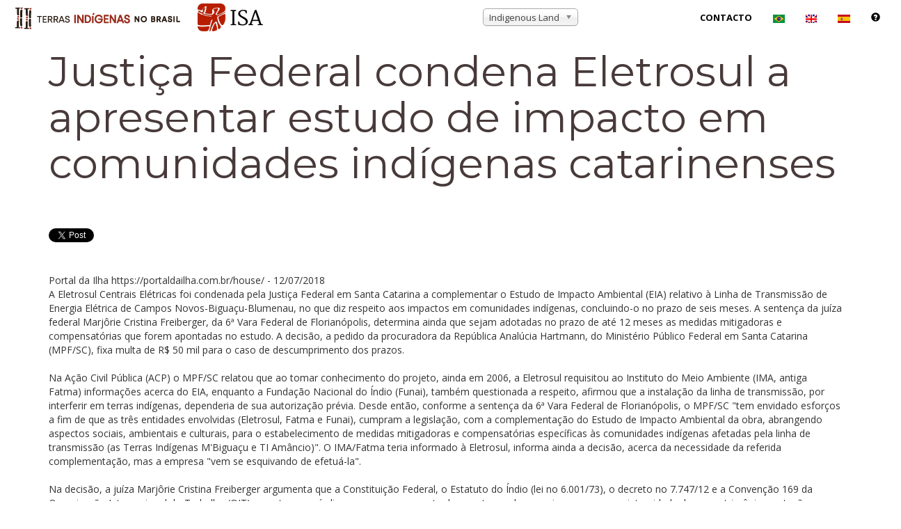

--- FILE ---
content_type: text/html; charset=utf-8
request_url: https://accounts.google.com/o/oauth2/postmessageRelay?parent=https%3A%2F%2Fterrasindigenas.org.br&jsh=m%3B%2F_%2Fscs%2Fabc-static%2F_%2Fjs%2Fk%3Dgapi.lb.en.OE6tiwO4KJo.O%2Fd%3D1%2Frs%3DAHpOoo_Itz6IAL6GO-n8kgAepm47TBsg1Q%2Fm%3D__features__
body_size: 161
content:
<!DOCTYPE html><html><head><title></title><meta http-equiv="content-type" content="text/html; charset=utf-8"><meta http-equiv="X-UA-Compatible" content="IE=edge"><meta name="viewport" content="width=device-width, initial-scale=1, minimum-scale=1, maximum-scale=1, user-scalable=0"><script src='https://ssl.gstatic.com/accounts/o/2580342461-postmessagerelay.js' nonce="DAuUYzxdtP1sEVpSiLgAgw"></script></head><body><script type="text/javascript" src="https://apis.google.com/js/rpc:shindig_random.js?onload=init" nonce="DAuUYzxdtP1sEVpSiLgAgw"></script></body></html>

--- FILE ---
content_type: text/javascript
request_url: https://terrasindigenas.org.br/sites/default/files/js/js_CNZHS5_GmcmhbSWQnHvgyLvEgR34IgkZdqRH-GGUqLY.js
body_size: 150725
content:
/*! jQuery v3.6.3 | (c) OpenJS Foundation and other contributors | jquery.org/license */
!function(e,t){"use strict";"object"==typeof module&&"object"==typeof module.exports?module.exports=e.document?t(e,!0):function(e){if(!e.document)throw new Error("jQuery requires a window with a document");return t(e)}:t(e)}("undefined"!=typeof window?window:this,function(C,e){"use strict";var t=[],r=Object.getPrototypeOf,s=t.slice,g=t.flat?function(e){return t.flat.call(e)}:function(e){return t.concat.apply([],e)},u=t.push,i=t.indexOf,n={},o=n.toString,y=n.hasOwnProperty,a=y.toString,l=a.call(Object),v={},m=function(e){return"function"==typeof e&&"number"!=typeof e.nodeType&&"function"!=typeof e.item},x=function(e){return null!=e&&e===e.window},S=C.document,c={type:!0,src:!0,nonce:!0,noModule:!0};function b(e,t,n){var r,i,o=(n=n||S).createElement("script");if(o.text=e,t)for(r in c)(i=t[r]||t.getAttribute&&t.getAttribute(r))&&o.setAttribute(r,i);n.head.appendChild(o).parentNode.removeChild(o)}function w(e){return null==e?e+"":"object"==typeof e||"function"==typeof e?n[o.call(e)]||"object":typeof e}var f="3.6.3",E=function(e,t){return new E.fn.init(e,t)};function p(e){var t=!!e&&"length"in e&&e.length,n=w(e);return!m(e)&&!x(e)&&("array"===n||0===t||"number"==typeof t&&0<t&&t-1 in e)}E.fn=E.prototype={jquery:f,constructor:E,length:0,toArray:function(){return s.call(this)},get:function(e){return null==e?s.call(this):e<0?this[e+this.length]:this[e]},pushStack:function(e){var t=E.merge(this.constructor(),e);return t.prevObject=this,t},each:function(e){return E.each(this,e)},map:function(n){return this.pushStack(E.map(this,function(e,t){return n.call(e,t,e)}))},slice:function(){return this.pushStack(s.apply(this,arguments))},first:function(){return this.eq(0)},last:function(){return this.eq(-1)},even:function(){return this.pushStack(E.grep(this,function(e,t){return(t+1)%2}))},odd:function(){return this.pushStack(E.grep(this,function(e,t){return t%2}))},eq:function(e){var t=this.length,n=+e+(e<0?t:0);return this.pushStack(0<=n&&n<t?[this[n]]:[])},end:function(){return this.prevObject||this.constructor()},push:u,sort:t.sort,splice:t.splice},E.extend=E.fn.extend=function(){var e,t,n,r,i,o,a=arguments[0]||{},s=1,u=arguments.length,l=!1;for("boolean"==typeof a&&(l=a,a=arguments[s]||{},s++),"object"==typeof a||m(a)||(a={}),s===u&&(a=this,s--);s<u;s++)if(null!=(e=arguments[s]))for(t in e)r=e[t],"__proto__"!==t&&a!==r&&(l&&r&&(E.isPlainObject(r)||(i=Array.isArray(r)))?(n=a[t],o=i&&!Array.isArray(n)?[]:i||E.isPlainObject(n)?n:{},i=!1,a[t]=E.extend(l,o,r)):void 0!==r&&(a[t]=r));return a},E.extend({expando:"jQuery"+(f+Math.random()).replace(/\D/g,""),isReady:!0,error:function(e){throw new Error(e)},noop:function(){},isPlainObject:function(e){var t,n;return!(!e||"[object Object]"!==o.call(e))&&(!(t=r(e))||"function"==typeof(n=y.call(t,"constructor")&&t.constructor)&&a.call(n)===l)},isEmptyObject:function(e){var t;for(t in e)return!1;return!0},globalEval:function(e,t,n){b(e,{nonce:t&&t.nonce},n)},each:function(e,t){var n,r=0;if(p(e)){for(n=e.length;r<n;r++)if(!1===t.call(e[r],r,e[r]))break}else for(r in e)if(!1===t.call(e[r],r,e[r]))break;return e},makeArray:function(e,t){var n=t||[];return null!=e&&(p(Object(e))?E.merge(n,"string"==typeof e?[e]:e):u.call(n,e)),n},inArray:function(e,t,n){return null==t?-1:i.call(t,e,n)},merge:function(e,t){for(var n=+t.length,r=0,i=e.length;r<n;r++)e[i++]=t[r];return e.length=i,e},grep:function(e,t,n){for(var r=[],i=0,o=e.length,a=!n;i<o;i++)!t(e[i],i)!==a&&r.push(e[i]);return r},map:function(e,t,n){var r,i,o=0,a=[];if(p(e))for(r=e.length;o<r;o++)null!=(i=t(e[o],o,n))&&a.push(i);else for(o in e)null!=(i=t(e[o],o,n))&&a.push(i);return g(a)},guid:1,support:v}),"function"==typeof Symbol&&(E.fn[Symbol.iterator]=t[Symbol.iterator]),E.each("Boolean Number String Function Array Date RegExp Object Error Symbol".split(" "),function(e,t){n["[object "+t+"]"]=t.toLowerCase()});var d=function(n){var e,d,b,o,i,h,f,g,w,u,l,T,C,a,S,y,s,c,v,E="sizzle"+1*new Date,p=n.document,k=0,r=0,m=ue(),x=ue(),A=ue(),N=ue(),j=function(e,t){return e===t&&(l=!0),0},D={}.hasOwnProperty,t=[],q=t.pop,L=t.push,H=t.push,O=t.slice,P=function(e,t){for(var n=0,r=e.length;n<r;n++)if(e[n]===t)return n;return-1},R="checked|selected|async|autofocus|autoplay|controls|defer|disabled|hidden|ismap|loop|multiple|open|readonly|required|scoped",M="[\\x20\\t\\r\\n\\f]",I="(?:\\\\[\\da-fA-F]{1,6}"+M+"?|\\\\[^\\r\\n\\f]|[\\w-]|[^\0-\\x7f])+",W="\\["+M+"*("+I+")(?:"+M+"*([*^$|!~]?=)"+M+"*(?:'((?:\\\\.|[^\\\\'])*)'|\"((?:\\\\.|[^\\\\\"])*)\"|("+I+"))|)"+M+"*\\]",F=":("+I+")(?:\\((('((?:\\\\.|[^\\\\'])*)'|\"((?:\\\\.|[^\\\\\"])*)\")|((?:\\\\.|[^\\\\()[\\]]|"+W+")*)|.*)\\)|)",$=new RegExp(M+"+","g"),B=new RegExp("^"+M+"+|((?:^|[^\\\\])(?:\\\\.)*)"+M+"+$","g"),_=new RegExp("^"+M+"*,"+M+"*"),z=new RegExp("^"+M+"*([>+~]|"+M+")"+M+"*"),U=new RegExp(M+"|>"),X=new RegExp(F),V=new RegExp("^"+I+"$"),G={ID:new RegExp("^#("+I+")"),CLASS:new RegExp("^\\.("+I+")"),TAG:new RegExp("^("+I+"|[*])"),ATTR:new RegExp("^"+W),PSEUDO:new RegExp("^"+F),CHILD:new RegExp("^:(only|first|last|nth|nth-last)-(child|of-type)(?:\\("+M+"*(even|odd|(([+-]|)(\\d*)n|)"+M+"*(?:([+-]|)"+M+"*(\\d+)|))"+M+"*\\)|)","i"),bool:new RegExp("^(?:"+R+")$","i"),needsContext:new RegExp("^"+M+"*[>+~]|:(even|odd|eq|gt|lt|nth|first|last)(?:\\("+M+"*((?:-\\d)?\\d*)"+M+"*\\)|)(?=[^-]|$)","i")},Y=/HTML$/i,Q=/^(?:input|select|textarea|button)$/i,J=/^h\d$/i,K=/^[^{]+\{\s*\[native \w/,Z=/^(?:#([\w-]+)|(\w+)|\.([\w-]+))$/,ee=/[+~]/,te=new RegExp("\\\\[\\da-fA-F]{1,6}"+M+"?|\\\\([^\\r\\n\\f])","g"),ne=function(e,t){var n="0x"+e.slice(1)-65536;return t||(n<0?String.fromCharCode(n+65536):String.fromCharCode(n>>10|55296,1023&n|56320))},re=/([\0-\x1f\x7f]|^-?\d)|^-$|[^\0-\x1f\x7f-\uFFFF\w-]/g,ie=function(e,t){return t?"\0"===e?"\ufffd":e.slice(0,-1)+"\\"+e.charCodeAt(e.length-1).toString(16)+" ":"\\"+e},oe=function(){T()},ae=be(function(e){return!0===e.disabled&&"fieldset"===e.nodeName.toLowerCase()},{dir:"parentNode",next:"legend"});try{H.apply(t=O.call(p.childNodes),p.childNodes),t[p.childNodes.length].nodeType}catch(e){H={apply:t.length?function(e,t){L.apply(e,O.call(t))}:function(e,t){var n=e.length,r=0;while(e[n++]=t[r++]);e.length=n-1}}}function se(t,e,n,r){var i,o,a,s,u,l,c,f=e&&e.ownerDocument,p=e?e.nodeType:9;if(n=n||[],"string"!=typeof t||!t||1!==p&&9!==p&&11!==p)return n;if(!r&&(T(e),e=e||C,S)){if(11!==p&&(u=Z.exec(t)))if(i=u[1]){if(9===p){if(!(a=e.getElementById(i)))return n;if(a.id===i)return n.push(a),n}else if(f&&(a=f.getElementById(i))&&v(e,a)&&a.id===i)return n.push(a),n}else{if(u[2])return H.apply(n,e.getElementsByTagName(t)),n;if((i=u[3])&&d.getElementsByClassName&&e.getElementsByClassName)return H.apply(n,e.getElementsByClassName(i)),n}if(d.qsa&&!N[t+" "]&&(!y||!y.test(t))&&(1!==p||"object"!==e.nodeName.toLowerCase())){if(c=t,f=e,1===p&&(U.test(t)||z.test(t))){(f=ee.test(t)&&ve(e.parentNode)||e)===e&&d.scope||((s=e.getAttribute("id"))?s=s.replace(re,ie):e.setAttribute("id",s=E)),o=(l=h(t)).length;while(o--)l[o]=(s?"#"+s:":scope")+" "+xe(l[o]);c=l.join(",")}try{if(d.cssSupportsSelector&&!CSS.supports("selector(:is("+c+"))"))throw new Error;return H.apply(n,f.querySelectorAll(c)),n}catch(e){N(t,!0)}finally{s===E&&e.removeAttribute("id")}}}return g(t.replace(B,"$1"),e,n,r)}function ue(){var r=[];return function e(t,n){return r.push(t+" ")>b.cacheLength&&delete e[r.shift()],e[t+" "]=n}}function le(e){return e[E]=!0,e}function ce(e){var t=C.createElement("fieldset");try{return!!e(t)}catch(e){return!1}finally{t.parentNode&&t.parentNode.removeChild(t),t=null}}function fe(e,t){var n=e.split("|"),r=n.length;while(r--)b.attrHandle[n[r]]=t}function pe(e,t){var n=t&&e,r=n&&1===e.nodeType&&1===t.nodeType&&e.sourceIndex-t.sourceIndex;if(r)return r;if(n)while(n=n.nextSibling)if(n===t)return-1;return e?1:-1}function de(t){return function(e){return"input"===e.nodeName.toLowerCase()&&e.type===t}}function he(n){return function(e){var t=e.nodeName.toLowerCase();return("input"===t||"button"===t)&&e.type===n}}function ge(t){return function(e){return"form"in e?e.parentNode&&!1===e.disabled?"label"in e?"label"in e.parentNode?e.parentNode.disabled===t:e.disabled===t:e.isDisabled===t||e.isDisabled!==!t&&ae(e)===t:e.disabled===t:"label"in e&&e.disabled===t}}function ye(a){return le(function(o){return o=+o,le(function(e,t){var n,r=a([],e.length,o),i=r.length;while(i--)e[n=r[i]]&&(e[n]=!(t[n]=e[n]))})})}function ve(e){return e&&"undefined"!=typeof e.getElementsByTagName&&e}for(e in d=se.support={},i=se.isXML=function(e){var t=e&&e.namespaceURI,n=e&&(e.ownerDocument||e).documentElement;return!Y.test(t||n&&n.nodeName||"HTML")},T=se.setDocument=function(e){var t,n,r=e?e.ownerDocument||e:p;return r!=C&&9===r.nodeType&&r.documentElement&&(a=(C=r).documentElement,S=!i(C),p!=C&&(n=C.defaultView)&&n.top!==n&&(n.addEventListener?n.addEventListener("unload",oe,!1):n.attachEvent&&n.attachEvent("onunload",oe)),d.scope=ce(function(e){return a.appendChild(e).appendChild(C.createElement("div")),"undefined"!=typeof e.querySelectorAll&&!e.querySelectorAll(":scope fieldset div").length}),d.cssSupportsSelector=ce(function(){return CSS.supports("selector(*)")&&C.querySelectorAll(":is(:jqfake)")&&!CSS.supports("selector(:is(*,:jqfake))")}),d.attributes=ce(function(e){return e.className="i",!e.getAttribute("className")}),d.getElementsByTagName=ce(function(e){return e.appendChild(C.createComment("")),!e.getElementsByTagName("*").length}),d.getElementsByClassName=K.test(C.getElementsByClassName),d.getById=ce(function(e){return a.appendChild(e).id=E,!C.getElementsByName||!C.getElementsByName(E).length}),d.getById?(b.filter.ID=function(e){var t=e.replace(te,ne);return function(e){return e.getAttribute("id")===t}},b.find.ID=function(e,t){if("undefined"!=typeof t.getElementById&&S){var n=t.getElementById(e);return n?[n]:[]}}):(b.filter.ID=function(e){var n=e.replace(te,ne);return function(e){var t="undefined"!=typeof e.getAttributeNode&&e.getAttributeNode("id");return t&&t.value===n}},b.find.ID=function(e,t){if("undefined"!=typeof t.getElementById&&S){var n,r,i,o=t.getElementById(e);if(o){if((n=o.getAttributeNode("id"))&&n.value===e)return[o];i=t.getElementsByName(e),r=0;while(o=i[r++])if((n=o.getAttributeNode("id"))&&n.value===e)return[o]}return[]}}),b.find.TAG=d.getElementsByTagName?function(e,t){return"undefined"!=typeof t.getElementsByTagName?t.getElementsByTagName(e):d.qsa?t.querySelectorAll(e):void 0}:function(e,t){var n,r=[],i=0,o=t.getElementsByTagName(e);if("*"===e){while(n=o[i++])1===n.nodeType&&r.push(n);return r}return o},b.find.CLASS=d.getElementsByClassName&&function(e,t){if("undefined"!=typeof t.getElementsByClassName&&S)return t.getElementsByClassName(e)},s=[],y=[],(d.qsa=K.test(C.querySelectorAll))&&(ce(function(e){var t;a.appendChild(e).innerHTML="<a id='"+E+"'></a><select id='"+E+"-\r\\' msallowcapture=''><option selected=''></option></select>",e.querySelectorAll("[msallowcapture^='']").length&&y.push("[*^$]="+M+"*(?:''|\"\")"),e.querySelectorAll("[selected]").length||y.push("\\["+M+"*(?:value|"+R+")"),e.querySelectorAll("[id~="+E+"-]").length||y.push("~="),(t=C.createElement("input")).setAttribute("name",""),e.appendChild(t),e.querySelectorAll("[name='']").length||y.push("\\["+M+"*name"+M+"*="+M+"*(?:''|\"\")"),e.querySelectorAll(":checked").length||y.push(":checked"),e.querySelectorAll("a#"+E+"+*").length||y.push(".#.+[+~]"),e.querySelectorAll("\\\f"),y.push("[\\r\\n\\f]")}),ce(function(e){e.innerHTML="<a href='' disabled='disabled'></a><select disabled='disabled'><option/></select>";var t=C.createElement("input");t.setAttribute("type","hidden"),e.appendChild(t).setAttribute("name","D"),e.querySelectorAll("[name=d]").length&&y.push("name"+M+"*[*^$|!~]?="),2!==e.querySelectorAll(":enabled").length&&y.push(":enabled",":disabled"),a.appendChild(e).disabled=!0,2!==e.querySelectorAll(":disabled").length&&y.push(":enabled",":disabled"),e.querySelectorAll("*,:x"),y.push(",.*:")})),(d.matchesSelector=K.test(c=a.matches||a.webkitMatchesSelector||a.mozMatchesSelector||a.oMatchesSelector||a.msMatchesSelector))&&ce(function(e){d.disconnectedMatch=c.call(e,"*"),c.call(e,"[s!='']:x"),s.push("!=",F)}),d.cssSupportsSelector||y.push(":has"),y=y.length&&new RegExp(y.join("|")),s=s.length&&new RegExp(s.join("|")),t=K.test(a.compareDocumentPosition),v=t||K.test(a.contains)?function(e,t){var n=9===e.nodeType&&e.documentElement||e,r=t&&t.parentNode;return e===r||!(!r||1!==r.nodeType||!(n.contains?n.contains(r):e.compareDocumentPosition&&16&e.compareDocumentPosition(r)))}:function(e,t){if(t)while(t=t.parentNode)if(t===e)return!0;return!1},j=t?function(e,t){if(e===t)return l=!0,0;var n=!e.compareDocumentPosition-!t.compareDocumentPosition;return n||(1&(n=(e.ownerDocument||e)==(t.ownerDocument||t)?e.compareDocumentPosition(t):1)||!d.sortDetached&&t.compareDocumentPosition(e)===n?e==C||e.ownerDocument==p&&v(p,e)?-1:t==C||t.ownerDocument==p&&v(p,t)?1:u?P(u,e)-P(u,t):0:4&n?-1:1)}:function(e,t){if(e===t)return l=!0,0;var n,r=0,i=e.parentNode,o=t.parentNode,a=[e],s=[t];if(!i||!o)return e==C?-1:t==C?1:i?-1:o?1:u?P(u,e)-P(u,t):0;if(i===o)return pe(e,t);n=e;while(n=n.parentNode)a.unshift(n);n=t;while(n=n.parentNode)s.unshift(n);while(a[r]===s[r])r++;return r?pe(a[r],s[r]):a[r]==p?-1:s[r]==p?1:0}),C},se.matches=function(e,t){return se(e,null,null,t)},se.matchesSelector=function(e,t){if(T(e),d.matchesSelector&&S&&!N[t+" "]&&(!s||!s.test(t))&&(!y||!y.test(t)))try{var n=c.call(e,t);if(n||d.disconnectedMatch||e.document&&11!==e.document.nodeType)return n}catch(e){N(t,!0)}return 0<se(t,C,null,[e]).length},se.contains=function(e,t){return(e.ownerDocument||e)!=C&&T(e),v(e,t)},se.attr=function(e,t){(e.ownerDocument||e)!=C&&T(e);var n=b.attrHandle[t.toLowerCase()],r=n&&D.call(b.attrHandle,t.toLowerCase())?n(e,t,!S):void 0;return void 0!==r?r:d.attributes||!S?e.getAttribute(t):(r=e.getAttributeNode(t))&&r.specified?r.value:null},se.escape=function(e){return(e+"").replace(re,ie)},se.error=function(e){throw new Error("Syntax error, unrecognized expression: "+e)},se.uniqueSort=function(e){var t,n=[],r=0,i=0;if(l=!d.detectDuplicates,u=!d.sortStable&&e.slice(0),e.sort(j),l){while(t=e[i++])t===e[i]&&(r=n.push(i));while(r--)e.splice(n[r],1)}return u=null,e},o=se.getText=function(e){var t,n="",r=0,i=e.nodeType;if(i){if(1===i||9===i||11===i){if("string"==typeof e.textContent)return e.textContent;for(e=e.firstChild;e;e=e.nextSibling)n+=o(e)}else if(3===i||4===i)return e.nodeValue}else while(t=e[r++])n+=o(t);return n},(b=se.selectors={cacheLength:50,createPseudo:le,match:G,attrHandle:{},find:{},relative:{">":{dir:"parentNode",first:!0}," ":{dir:"parentNode"},"+":{dir:"previousSibling",first:!0},"~":{dir:"previousSibling"}},preFilter:{ATTR:function(e){return e[1]=e[1].replace(te,ne),e[3]=(e[3]||e[4]||e[5]||"").replace(te,ne),"~="===e[2]&&(e[3]=" "+e[3]+" "),e.slice(0,4)},CHILD:function(e){return e[1]=e[1].toLowerCase(),"nth"===e[1].slice(0,3)?(e[3]||se.error(e[0]),e[4]=+(e[4]?e[5]+(e[6]||1):2*("even"===e[3]||"odd"===e[3])),e[5]=+(e[7]+e[8]||"odd"===e[3])):e[3]&&se.error(e[0]),e},PSEUDO:function(e){var t,n=!e[6]&&e[2];return G.CHILD.test(e[0])?null:(e[3]?e[2]=e[4]||e[5]||"":n&&X.test(n)&&(t=h(n,!0))&&(t=n.indexOf(")",n.length-t)-n.length)&&(e[0]=e[0].slice(0,t),e[2]=n.slice(0,t)),e.slice(0,3))}},filter:{TAG:function(e){var t=e.replace(te,ne).toLowerCase();return"*"===e?function(){return!0}:function(e){return e.nodeName&&e.nodeName.toLowerCase()===t}},CLASS:function(e){var t=m[e+" "];return t||(t=new RegExp("(^|"+M+")"+e+"("+M+"|$)"))&&m(e,function(e){return t.test("string"==typeof e.className&&e.className||"undefined"!=typeof e.getAttribute&&e.getAttribute("class")||"")})},ATTR:function(n,r,i){return function(e){var t=se.attr(e,n);return null==t?"!="===r:!r||(t+="","="===r?t===i:"!="===r?t!==i:"^="===r?i&&0===t.indexOf(i):"*="===r?i&&-1<t.indexOf(i):"$="===r?i&&t.slice(-i.length)===i:"~="===r?-1<(" "+t.replace($," ")+" ").indexOf(i):"|="===r&&(t===i||t.slice(0,i.length+1)===i+"-"))}},CHILD:function(h,e,t,g,y){var v="nth"!==h.slice(0,3),m="last"!==h.slice(-4),x="of-type"===e;return 1===g&&0===y?function(e){return!!e.parentNode}:function(e,t,n){var r,i,o,a,s,u,l=v!==m?"nextSibling":"previousSibling",c=e.parentNode,f=x&&e.nodeName.toLowerCase(),p=!n&&!x,d=!1;if(c){if(v){while(l){a=e;while(a=a[l])if(x?a.nodeName.toLowerCase()===f:1===a.nodeType)return!1;u=l="only"===h&&!u&&"nextSibling"}return!0}if(u=[m?c.firstChild:c.lastChild],m&&p){d=(s=(r=(i=(o=(a=c)[E]||(a[E]={}))[a.uniqueID]||(o[a.uniqueID]={}))[h]||[])[0]===k&&r[1])&&r[2],a=s&&c.childNodes[s];while(a=++s&&a&&a[l]||(d=s=0)||u.pop())if(1===a.nodeType&&++d&&a===e){i[h]=[k,s,d];break}}else if(p&&(d=s=(r=(i=(o=(a=e)[E]||(a[E]={}))[a.uniqueID]||(o[a.uniqueID]={}))[h]||[])[0]===k&&r[1]),!1===d)while(a=++s&&a&&a[l]||(d=s=0)||u.pop())if((x?a.nodeName.toLowerCase()===f:1===a.nodeType)&&++d&&(p&&((i=(o=a[E]||(a[E]={}))[a.uniqueID]||(o[a.uniqueID]={}))[h]=[k,d]),a===e))break;return(d-=y)===g||d%g==0&&0<=d/g}}},PSEUDO:function(e,o){var t,a=b.pseudos[e]||b.setFilters[e.toLowerCase()]||se.error("unsupported pseudo: "+e);return a[E]?a(o):1<a.length?(t=[e,e,"",o],b.setFilters.hasOwnProperty(e.toLowerCase())?le(function(e,t){var n,r=a(e,o),i=r.length;while(i--)e[n=P(e,r[i])]=!(t[n]=r[i])}):function(e){return a(e,0,t)}):a}},pseudos:{not:le(function(e){var r=[],i=[],s=f(e.replace(B,"$1"));return s[E]?le(function(e,t,n,r){var i,o=s(e,null,r,[]),a=e.length;while(a--)(i=o[a])&&(e[a]=!(t[a]=i))}):function(e,t,n){return r[0]=e,s(r,null,n,i),r[0]=null,!i.pop()}}),has:le(function(t){return function(e){return 0<se(t,e).length}}),contains:le(function(t){return t=t.replace(te,ne),function(e){return-1<(e.textContent||o(e)).indexOf(t)}}),lang:le(function(n){return V.test(n||"")||se.error("unsupported lang: "+n),n=n.replace(te,ne).toLowerCase(),function(e){var t;do{if(t=S?e.lang:e.getAttribute("xml:lang")||e.getAttribute("lang"))return(t=t.toLowerCase())===n||0===t.indexOf(n+"-")}while((e=e.parentNode)&&1===e.nodeType);return!1}}),target:function(e){var t=n.location&&n.location.hash;return t&&t.slice(1)===e.id},root:function(e){return e===a},focus:function(e){return e===C.activeElement&&(!C.hasFocus||C.hasFocus())&&!!(e.type||e.href||~e.tabIndex)},enabled:ge(!1),disabled:ge(!0),checked:function(e){var t=e.nodeName.toLowerCase();return"input"===t&&!!e.checked||"option"===t&&!!e.selected},selected:function(e){return e.parentNode&&e.parentNode.selectedIndex,!0===e.selected},empty:function(e){for(e=e.firstChild;e;e=e.nextSibling)if(e.nodeType<6)return!1;return!0},parent:function(e){return!b.pseudos.empty(e)},header:function(e){return J.test(e.nodeName)},input:function(e){return Q.test(e.nodeName)},button:function(e){var t=e.nodeName.toLowerCase();return"input"===t&&"button"===e.type||"button"===t},text:function(e){var t;return"input"===e.nodeName.toLowerCase()&&"text"===e.type&&(null==(t=e.getAttribute("type"))||"text"===t.toLowerCase())},first:ye(function(){return[0]}),last:ye(function(e,t){return[t-1]}),eq:ye(function(e,t,n){return[n<0?n+t:n]}),even:ye(function(e,t){for(var n=0;n<t;n+=2)e.push(n);return e}),odd:ye(function(e,t){for(var n=1;n<t;n+=2)e.push(n);return e}),lt:ye(function(e,t,n){for(var r=n<0?n+t:t<n?t:n;0<=--r;)e.push(r);return e}),gt:ye(function(e,t,n){for(var r=n<0?n+t:n;++r<t;)e.push(r);return e})}}).pseudos.nth=b.pseudos.eq,{radio:!0,checkbox:!0,file:!0,password:!0,image:!0})b.pseudos[e]=de(e);for(e in{submit:!0,reset:!0})b.pseudos[e]=he(e);function me(){}function xe(e){for(var t=0,n=e.length,r="";t<n;t++)r+=e[t].value;return r}function be(s,e,t){var u=e.dir,l=e.next,c=l||u,f=t&&"parentNode"===c,p=r++;return e.first?function(e,t,n){while(e=e[u])if(1===e.nodeType||f)return s(e,t,n);return!1}:function(e,t,n){var r,i,o,a=[k,p];if(n){while(e=e[u])if((1===e.nodeType||f)&&s(e,t,n))return!0}else while(e=e[u])if(1===e.nodeType||f)if(i=(o=e[E]||(e[E]={}))[e.uniqueID]||(o[e.uniqueID]={}),l&&l===e.nodeName.toLowerCase())e=e[u]||e;else{if((r=i[c])&&r[0]===k&&r[1]===p)return a[2]=r[2];if((i[c]=a)[2]=s(e,t,n))return!0}return!1}}function we(i){return 1<i.length?function(e,t,n){var r=i.length;while(r--)if(!i[r](e,t,n))return!1;return!0}:i[0]}function Te(e,t,n,r,i){for(var o,a=[],s=0,u=e.length,l=null!=t;s<u;s++)(o=e[s])&&(n&&!n(o,r,i)||(a.push(o),l&&t.push(s)));return a}function Ce(d,h,g,y,v,e){return y&&!y[E]&&(y=Ce(y)),v&&!v[E]&&(v=Ce(v,e)),le(function(e,t,n,r){var i,o,a,s=[],u=[],l=t.length,c=e||function(e,t,n){for(var r=0,i=t.length;r<i;r++)se(e,t[r],n);return n}(h||"*",n.nodeType?[n]:n,[]),f=!d||!e&&h?c:Te(c,s,d,n,r),p=g?v||(e?d:l||y)?[]:t:f;if(g&&g(f,p,n,r),y){i=Te(p,u),y(i,[],n,r),o=i.length;while(o--)(a=i[o])&&(p[u[o]]=!(f[u[o]]=a))}if(e){if(v||d){if(v){i=[],o=p.length;while(o--)(a=p[o])&&i.push(f[o]=a);v(null,p=[],i,r)}o=p.length;while(o--)(a=p[o])&&-1<(i=v?P(e,a):s[o])&&(e[i]=!(t[i]=a))}}else p=Te(p===t?p.splice(l,p.length):p),v?v(null,t,p,r):H.apply(t,p)})}function Se(e){for(var i,t,n,r=e.length,o=b.relative[e[0].type],a=o||b.relative[" "],s=o?1:0,u=be(function(e){return e===i},a,!0),l=be(function(e){return-1<P(i,e)},a,!0),c=[function(e,t,n){var r=!o&&(n||t!==w)||((i=t).nodeType?u(e,t,n):l(e,t,n));return i=null,r}];s<r;s++)if(t=b.relative[e[s].type])c=[be(we(c),t)];else{if((t=b.filter[e[s].type].apply(null,e[s].matches))[E]){for(n=++s;n<r;n++)if(b.relative[e[n].type])break;return Ce(1<s&&we(c),1<s&&xe(e.slice(0,s-1).concat({value:" "===e[s-2].type?"*":""})).replace(B,"$1"),t,s<n&&Se(e.slice(s,n)),n<r&&Se(e=e.slice(n)),n<r&&xe(e))}c.push(t)}return we(c)}return me.prototype=b.filters=b.pseudos,b.setFilters=new me,h=se.tokenize=function(e,t){var n,r,i,o,a,s,u,l=x[e+" "];if(l)return t?0:l.slice(0);a=e,s=[],u=b.preFilter;while(a){for(o in n&&!(r=_.exec(a))||(r&&(a=a.slice(r[0].length)||a),s.push(i=[])),n=!1,(r=z.exec(a))&&(n=r.shift(),i.push({value:n,type:r[0].replace(B," ")}),a=a.slice(n.length)),b.filter)!(r=G[o].exec(a))||u[o]&&!(r=u[o](r))||(n=r.shift(),i.push({value:n,type:o,matches:r}),a=a.slice(n.length));if(!n)break}return t?a.length:a?se.error(e):x(e,s).slice(0)},f=se.compile=function(e,t){var n,y,v,m,x,r,i=[],o=[],a=A[e+" "];if(!a){t||(t=h(e)),n=t.length;while(n--)(a=Se(t[n]))[E]?i.push(a):o.push(a);(a=A(e,(y=o,m=0<(v=i).length,x=0<y.length,r=function(e,t,n,r,i){var o,a,s,u=0,l="0",c=e&&[],f=[],p=w,d=e||x&&b.find.TAG("*",i),h=k+=null==p?1:Math.random()||.1,g=d.length;for(i&&(w=t==C||t||i);l!==g&&null!=(o=d[l]);l++){if(x&&o){a=0,t||o.ownerDocument==C||(T(o),n=!S);while(s=y[a++])if(s(o,t||C,n)){r.push(o);break}i&&(k=h)}m&&((o=!s&&o)&&u--,e&&c.push(o))}if(u+=l,m&&l!==u){a=0;while(s=v[a++])s(c,f,t,n);if(e){if(0<u)while(l--)c[l]||f[l]||(f[l]=q.call(r));f=Te(f)}H.apply(r,f),i&&!e&&0<f.length&&1<u+v.length&&se.uniqueSort(r)}return i&&(k=h,w=p),c},m?le(r):r))).selector=e}return a},g=se.select=function(e,t,n,r){var i,o,a,s,u,l="function"==typeof e&&e,c=!r&&h(e=l.selector||e);if(n=n||[],1===c.length){if(2<(o=c[0]=c[0].slice(0)).length&&"ID"===(a=o[0]).type&&9===t.nodeType&&S&&b.relative[o[1].type]){if(!(t=(b.find.ID(a.matches[0].replace(te,ne),t)||[])[0]))return n;l&&(t=t.parentNode),e=e.slice(o.shift().value.length)}i=G.needsContext.test(e)?0:o.length;while(i--){if(a=o[i],b.relative[s=a.type])break;if((u=b.find[s])&&(r=u(a.matches[0].replace(te,ne),ee.test(o[0].type)&&ve(t.parentNode)||t))){if(o.splice(i,1),!(e=r.length&&xe(o)))return H.apply(n,r),n;break}}}return(l||f(e,c))(r,t,!S,n,!t||ee.test(e)&&ve(t.parentNode)||t),n},d.sortStable=E.split("").sort(j).join("")===E,d.detectDuplicates=!!l,T(),d.sortDetached=ce(function(e){return 1&e.compareDocumentPosition(C.createElement("fieldset"))}),ce(function(e){return e.innerHTML="<a href='#'></a>","#"===e.firstChild.getAttribute("href")})||fe("type|href|height|width",function(e,t,n){if(!n)return e.getAttribute(t,"type"===t.toLowerCase()?1:2)}),d.attributes&&ce(function(e){return e.innerHTML="<input/>",e.firstChild.setAttribute("value",""),""===e.firstChild.getAttribute("value")})||fe("value",function(e,t,n){if(!n&&"input"===e.nodeName.toLowerCase())return e.defaultValue}),ce(function(e){return null==e.getAttribute("disabled")})||fe(R,function(e,t,n){var r;if(!n)return!0===e[t]?t.toLowerCase():(r=e.getAttributeNode(t))&&r.specified?r.value:null}),se}(C);E.find=d,E.expr=d.selectors,E.expr[":"]=E.expr.pseudos,E.uniqueSort=E.unique=d.uniqueSort,E.text=d.getText,E.isXMLDoc=d.isXML,E.contains=d.contains,E.escapeSelector=d.escape;var h=function(e,t,n){var r=[],i=void 0!==n;while((e=e[t])&&9!==e.nodeType)if(1===e.nodeType){if(i&&E(e).is(n))break;r.push(e)}return r},T=function(e,t){for(var n=[];e;e=e.nextSibling)1===e.nodeType&&e!==t&&n.push(e);return n},k=E.expr.match.needsContext;function A(e,t){return e.nodeName&&e.nodeName.toLowerCase()===t.toLowerCase()}var N=/^<([a-z][^\/\0>:\x20\t\r\n\f]*)[\x20\t\r\n\f]*\/?>(?:<\/\1>|)$/i;function j(e,n,r){return m(n)?E.grep(e,function(e,t){return!!n.call(e,t,e)!==r}):n.nodeType?E.grep(e,function(e){return e===n!==r}):"string"!=typeof n?E.grep(e,function(e){return-1<i.call(n,e)!==r}):E.filter(n,e,r)}E.filter=function(e,t,n){var r=t[0];return n&&(e=":not("+e+")"),1===t.length&&1===r.nodeType?E.find.matchesSelector(r,e)?[r]:[]:E.find.matches(e,E.grep(t,function(e){return 1===e.nodeType}))},E.fn.extend({find:function(e){var t,n,r=this.length,i=this;if("string"!=typeof e)return this.pushStack(E(e).filter(function(){for(t=0;t<r;t++)if(E.contains(i[t],this))return!0}));for(n=this.pushStack([]),t=0;t<r;t++)E.find(e,i[t],n);return 1<r?E.uniqueSort(n):n},filter:function(e){return this.pushStack(j(this,e||[],!1))},not:function(e){return this.pushStack(j(this,e||[],!0))},is:function(e){return!!j(this,"string"==typeof e&&k.test(e)?E(e):e||[],!1).length}});var D,q=/^(?:\s*(<[\w\W]+>)[^>]*|#([\w-]+))$/;(E.fn.init=function(e,t,n){var r,i;if(!e)return this;if(n=n||D,"string"==typeof e){if(!(r="<"===e[0]&&">"===e[e.length-1]&&3<=e.length?[null,e,null]:q.exec(e))||!r[1]&&t)return!t||t.jquery?(t||n).find(e):this.constructor(t).find(e);if(r[1]){if(t=t instanceof E?t[0]:t,E.merge(this,E.parseHTML(r[1],t&&t.nodeType?t.ownerDocument||t:S,!0)),N.test(r[1])&&E.isPlainObject(t))for(r in t)m(this[r])?this[r](t[r]):this.attr(r,t[r]);return this}return(i=S.getElementById(r[2]))&&(this[0]=i,this.length=1),this}return e.nodeType?(this[0]=e,this.length=1,this):m(e)?void 0!==n.ready?n.ready(e):e(E):E.makeArray(e,this)}).prototype=E.fn,D=E(S);var L=/^(?:parents|prev(?:Until|All))/,H={children:!0,contents:!0,next:!0,prev:!0};function O(e,t){while((e=e[t])&&1!==e.nodeType);return e}E.fn.extend({has:function(e){var t=E(e,this),n=t.length;return this.filter(function(){for(var e=0;e<n;e++)if(E.contains(this,t[e]))return!0})},closest:function(e,t){var n,r=0,i=this.length,o=[],a="string"!=typeof e&&E(e);if(!k.test(e))for(;r<i;r++)for(n=this[r];n&&n!==t;n=n.parentNode)if(n.nodeType<11&&(a?-1<a.index(n):1===n.nodeType&&E.find.matchesSelector(n,e))){o.push(n);break}return this.pushStack(1<o.length?E.uniqueSort(o):o)},index:function(e){return e?"string"==typeof e?i.call(E(e),this[0]):i.call(this,e.jquery?e[0]:e):this[0]&&this[0].parentNode?this.first().prevAll().length:-1},add:function(e,t){return this.pushStack(E.uniqueSort(E.merge(this.get(),E(e,t))))},addBack:function(e){return this.add(null==e?this.prevObject:this.prevObject.filter(e))}}),E.each({parent:function(e){var t=e.parentNode;return t&&11!==t.nodeType?t:null},parents:function(e){return h(e,"parentNode")},parentsUntil:function(e,t,n){return h(e,"parentNode",n)},next:function(e){return O(e,"nextSibling")},prev:function(e){return O(e,"previousSibling")},nextAll:function(e){return h(e,"nextSibling")},prevAll:function(e){return h(e,"previousSibling")},nextUntil:function(e,t,n){return h(e,"nextSibling",n)},prevUntil:function(e,t,n){return h(e,"previousSibling",n)},siblings:function(e){return T((e.parentNode||{}).firstChild,e)},children:function(e){return T(e.firstChild)},contents:function(e){return null!=e.contentDocument&&r(e.contentDocument)?e.contentDocument:(A(e,"template")&&(e=e.content||e),E.merge([],e.childNodes))}},function(r,i){E.fn[r]=function(e,t){var n=E.map(this,i,e);return"Until"!==r.slice(-5)&&(t=e),t&&"string"==typeof t&&(n=E.filter(t,n)),1<this.length&&(H[r]||E.uniqueSort(n),L.test(r)&&n.reverse()),this.pushStack(n)}});var P=/[^\x20\t\r\n\f]+/g;function R(e){return e}function M(e){throw e}function I(e,t,n,r){var i;try{e&&m(i=e.promise)?i.call(e).done(t).fail(n):e&&m(i=e.then)?i.call(e,t,n):t.apply(void 0,[e].slice(r))}catch(e){n.apply(void 0,[e])}}E.Callbacks=function(r){var e,n;r="string"==typeof r?(e=r,n={},E.each(e.match(P)||[],function(e,t){n[t]=!0}),n):E.extend({},r);var i,t,o,a,s=[],u=[],l=-1,c=function(){for(a=a||r.once,o=i=!0;u.length;l=-1){t=u.shift();while(++l<s.length)!1===s[l].apply(t[0],t[1])&&r.stopOnFalse&&(l=s.length,t=!1)}r.memory||(t=!1),i=!1,a&&(s=t?[]:"")},f={add:function(){return s&&(t&&!i&&(l=s.length-1,u.push(t)),function n(e){E.each(e,function(e,t){m(t)?r.unique&&f.has(t)||s.push(t):t&&t.length&&"string"!==w(t)&&n(t)})}(arguments),t&&!i&&c()),this},remove:function(){return E.each(arguments,function(e,t){var n;while(-1<(n=E.inArray(t,s,n)))s.splice(n,1),n<=l&&l--}),this},has:function(e){return e?-1<E.inArray(e,s):0<s.length},empty:function(){return s&&(s=[]),this},disable:function(){return a=u=[],s=t="",this},disabled:function(){return!s},lock:function(){return a=u=[],t||i||(s=t=""),this},locked:function(){return!!a},fireWith:function(e,t){return a||(t=[e,(t=t||[]).slice?t.slice():t],u.push(t),i||c()),this},fire:function(){return f.fireWith(this,arguments),this},fired:function(){return!!o}};return f},E.extend({Deferred:function(e){var o=[["notify","progress",E.Callbacks("memory"),E.Callbacks("memory"),2],["resolve","done",E.Callbacks("once memory"),E.Callbacks("once memory"),0,"resolved"],["reject","fail",E.Callbacks("once memory"),E.Callbacks("once memory"),1,"rejected"]],i="pending",a={state:function(){return i},always:function(){return s.done(arguments).fail(arguments),this},"catch":function(e){return a.then(null,e)},pipe:function(){var i=arguments;return E.Deferred(function(r){E.each(o,function(e,t){var n=m(i[t[4]])&&i[t[4]];s[t[1]](function(){var e=n&&n.apply(this,arguments);e&&m(e.promise)?e.promise().progress(r.notify).done(r.resolve).fail(r.reject):r[t[0]+"With"](this,n?[e]:arguments)})}),i=null}).promise()},then:function(t,n,r){var u=0;function l(i,o,a,s){return function(){var n=this,r=arguments,e=function(){var e,t;if(!(i<u)){if((e=a.apply(n,r))===o.promise())throw new TypeError("Thenable self-resolution");t=e&&("object"==typeof e||"function"==typeof e)&&e.then,m(t)?s?t.call(e,l(u,o,R,s),l(u,o,M,s)):(u++,t.call(e,l(u,o,R,s),l(u,o,M,s),l(u,o,R,o.notifyWith))):(a!==R&&(n=void 0,r=[e]),(s||o.resolveWith)(n,r))}},t=s?e:function(){try{e()}catch(e){E.Deferred.exceptionHook&&E.Deferred.exceptionHook(e,t.stackTrace),u<=i+1&&(a!==M&&(n=void 0,r=[e]),o.rejectWith(n,r))}};i?t():(E.Deferred.getStackHook&&(t.stackTrace=E.Deferred.getStackHook()),C.setTimeout(t))}}return E.Deferred(function(e){o[0][3].add(l(0,e,m(r)?r:R,e.notifyWith)),o[1][3].add(l(0,e,m(t)?t:R)),o[2][3].add(l(0,e,m(n)?n:M))}).promise()},promise:function(e){return null!=e?E.extend(e,a):a}},s={};return E.each(o,function(e,t){var n=t[2],r=t[5];a[t[1]]=n.add,r&&n.add(function(){i=r},o[3-e][2].disable,o[3-e][3].disable,o[0][2].lock,o[0][3].lock),n.add(t[3].fire),s[t[0]]=function(){return s[t[0]+"With"](this===s?void 0:this,arguments),this},s[t[0]+"With"]=n.fireWith}),a.promise(s),e&&e.call(s,s),s},when:function(e){var n=arguments.length,t=n,r=Array(t),i=s.call(arguments),o=E.Deferred(),a=function(t){return function(e){r[t]=this,i[t]=1<arguments.length?s.call(arguments):e,--n||o.resolveWith(r,i)}};if(n<=1&&(I(e,o.done(a(t)).resolve,o.reject,!n),"pending"===o.state()||m(i[t]&&i[t].then)))return o.then();while(t--)I(i[t],a(t),o.reject);return o.promise()}});var W=/^(Eval|Internal|Range|Reference|Syntax|Type|URI)Error$/;E.Deferred.exceptionHook=function(e,t){C.console&&C.console.warn&&e&&W.test(e.name)&&C.console.warn("jQuery.Deferred exception: "+e.message,e.stack,t)},E.readyException=function(e){C.setTimeout(function(){throw e})};var F=E.Deferred();function $(){S.removeEventListener("DOMContentLoaded",$),C.removeEventListener("load",$),E.ready()}E.fn.ready=function(e){return F.then(e)["catch"](function(e){E.readyException(e)}),this},E.extend({isReady:!1,readyWait:1,ready:function(e){(!0===e?--E.readyWait:E.isReady)||(E.isReady=!0)!==e&&0<--E.readyWait||F.resolveWith(S,[E])}}),E.ready.then=F.then,"complete"===S.readyState||"loading"!==S.readyState&&!S.documentElement.doScroll?C.setTimeout(E.ready):(S.addEventListener("DOMContentLoaded",$),C.addEventListener("load",$));var B=function(e,t,n,r,i,o,a){var s=0,u=e.length,l=null==n;if("object"===w(n))for(s in i=!0,n)B(e,t,s,n[s],!0,o,a);else if(void 0!==r&&(i=!0,m(r)||(a=!0),l&&(a?(t.call(e,r),t=null):(l=t,t=function(e,t,n){return l.call(E(e),n)})),t))for(;s<u;s++)t(e[s],n,a?r:r.call(e[s],s,t(e[s],n)));return i?e:l?t.call(e):u?t(e[0],n):o},_=/^-ms-/,z=/-([a-z])/g;function U(e,t){return t.toUpperCase()}function X(e){return e.replace(_,"ms-").replace(z,U)}var V=function(e){return 1===e.nodeType||9===e.nodeType||!+e.nodeType};function G(){this.expando=E.expando+G.uid++}G.uid=1,G.prototype={cache:function(e){var t=e[this.expando];return t||(t={},V(e)&&(e.nodeType?e[this.expando]=t:Object.defineProperty(e,this.expando,{value:t,configurable:!0}))),t},set:function(e,t,n){var r,i=this.cache(e);if("string"==typeof t)i[X(t)]=n;else for(r in t)i[X(r)]=t[r];return i},get:function(e,t){return void 0===t?this.cache(e):e[this.expando]&&e[this.expando][X(t)]},access:function(e,t,n){return void 0===t||t&&"string"==typeof t&&void 0===n?this.get(e,t):(this.set(e,t,n),void 0!==n?n:t)},remove:function(e,t){var n,r=e[this.expando];if(void 0!==r){if(void 0!==t){n=(t=Array.isArray(t)?t.map(X):(t=X(t))in r?[t]:t.match(P)||[]).length;while(n--)delete r[t[n]]}(void 0===t||E.isEmptyObject(r))&&(e.nodeType?e[this.expando]=void 0:delete e[this.expando])}},hasData:function(e){var t=e[this.expando];return void 0!==t&&!E.isEmptyObject(t)}};var Y=new G,Q=new G,J=/^(?:\{[\w\W]*\}|\[[\w\W]*\])$/,K=/[A-Z]/g;function Z(e,t,n){var r,i;if(void 0===n&&1===e.nodeType)if(r="data-"+t.replace(K,"-$&").toLowerCase(),"string"==typeof(n=e.getAttribute(r))){try{n="true"===(i=n)||"false"!==i&&("null"===i?null:i===+i+""?+i:J.test(i)?JSON.parse(i):i)}catch(e){}Q.set(e,t,n)}else n=void 0;return n}E.extend({hasData:function(e){return Q.hasData(e)||Y.hasData(e)},data:function(e,t,n){return Q.access(e,t,n)},removeData:function(e,t){Q.remove(e,t)},_data:function(e,t,n){return Y.access(e,t,n)},_removeData:function(e,t){Y.remove(e,t)}}),E.fn.extend({data:function(n,e){var t,r,i,o=this[0],a=o&&o.attributes;if(void 0===n){if(this.length&&(i=Q.get(o),1===o.nodeType&&!Y.get(o,"hasDataAttrs"))){t=a.length;while(t--)a[t]&&0===(r=a[t].name).indexOf("data-")&&(r=X(r.slice(5)),Z(o,r,i[r]));Y.set(o,"hasDataAttrs",!0)}return i}return"object"==typeof n?this.each(function(){Q.set(this,n)}):B(this,function(e){var t;if(o&&void 0===e)return void 0!==(t=Q.get(o,n))?t:void 0!==(t=Z(o,n))?t:void 0;this.each(function(){Q.set(this,n,e)})},null,e,1<arguments.length,null,!0)},removeData:function(e){return this.each(function(){Q.remove(this,e)})}}),E.extend({queue:function(e,t,n){var r;if(e)return t=(t||"fx")+"queue",r=Y.get(e,t),n&&(!r||Array.isArray(n)?r=Y.access(e,t,E.makeArray(n)):r.push(n)),r||[]},dequeue:function(e,t){t=t||"fx";var n=E.queue(e,t),r=n.length,i=n.shift(),o=E._queueHooks(e,t);"inprogress"===i&&(i=n.shift(),r--),i&&("fx"===t&&n.unshift("inprogress"),delete o.stop,i.call(e,function(){E.dequeue(e,t)},o)),!r&&o&&o.empty.fire()},_queueHooks:function(e,t){var n=t+"queueHooks";return Y.get(e,n)||Y.access(e,n,{empty:E.Callbacks("once memory").add(function(){Y.remove(e,[t+"queue",n])})})}}),E.fn.extend({queue:function(t,n){var e=2;return"string"!=typeof t&&(n=t,t="fx",e--),arguments.length<e?E.queue(this[0],t):void 0===n?this:this.each(function(){var e=E.queue(this,t,n);E._queueHooks(this,t),"fx"===t&&"inprogress"!==e[0]&&E.dequeue(this,t)})},dequeue:function(e){return this.each(function(){E.dequeue(this,e)})},clearQueue:function(e){return this.queue(e||"fx",[])},promise:function(e,t){var n,r=1,i=E.Deferred(),o=this,a=this.length,s=function(){--r||i.resolveWith(o,[o])};"string"!=typeof e&&(t=e,e=void 0),e=e||"fx";while(a--)(n=Y.get(o[a],e+"queueHooks"))&&n.empty&&(r++,n.empty.add(s));return s(),i.promise(t)}});var ee=/[+-]?(?:\d*\.|)\d+(?:[eE][+-]?\d+|)/.source,te=new RegExp("^(?:([+-])=|)("+ee+")([a-z%]*)$","i"),ne=["Top","Right","Bottom","Left"],re=S.documentElement,ie=function(e){return E.contains(e.ownerDocument,e)},oe={composed:!0};re.getRootNode&&(ie=function(e){return E.contains(e.ownerDocument,e)||e.getRootNode(oe)===e.ownerDocument});var ae=function(e,t){return"none"===(e=t||e).style.display||""===e.style.display&&ie(e)&&"none"===E.css(e,"display")};function se(e,t,n,r){var i,o,a=20,s=r?function(){return r.cur()}:function(){return E.css(e,t,"")},u=s(),l=n&&n[3]||(E.cssNumber[t]?"":"px"),c=e.nodeType&&(E.cssNumber[t]||"px"!==l&&+u)&&te.exec(E.css(e,t));if(c&&c[3]!==l){u/=2,l=l||c[3],c=+u||1;while(a--)E.style(e,t,c+l),(1-o)*(1-(o=s()/u||.5))<=0&&(a=0),c/=o;c*=2,E.style(e,t,c+l),n=n||[]}return n&&(c=+c||+u||0,i=n[1]?c+(n[1]+1)*n[2]:+n[2],r&&(r.unit=l,r.start=c,r.end=i)),i}var ue={};function le(e,t){for(var n,r,i,o,a,s,u,l=[],c=0,f=e.length;c<f;c++)(r=e[c]).style&&(n=r.style.display,t?("none"===n&&(l[c]=Y.get(r,"display")||null,l[c]||(r.style.display="")),""===r.style.display&&ae(r)&&(l[c]=(u=a=o=void 0,a=(i=r).ownerDocument,s=i.nodeName,(u=ue[s])||(o=a.body.appendChild(a.createElement(s)),u=E.css(o,"display"),o.parentNode.removeChild(o),"none"===u&&(u="block"),ue[s]=u)))):"none"!==n&&(l[c]="none",Y.set(r,"display",n)));for(c=0;c<f;c++)null!=l[c]&&(e[c].style.display=l[c]);return e}E.fn.extend({show:function(){return le(this,!0)},hide:function(){return le(this)},toggle:function(e){return"boolean"==typeof e?e?this.show():this.hide():this.each(function(){ae(this)?E(this).show():E(this).hide()})}});var ce,fe,pe=/^(?:checkbox|radio)$/i,de=/<([a-z][^\/\0>\x20\t\r\n\f]*)/i,he=/^$|^module$|\/(?:java|ecma)script/i;ce=S.createDocumentFragment().appendChild(S.createElement("div")),(fe=S.createElement("input")).setAttribute("type","radio"),fe.setAttribute("checked","checked"),fe.setAttribute("name","t"),ce.appendChild(fe),v.checkClone=ce.cloneNode(!0).cloneNode(!0).lastChild.checked,ce.innerHTML="<textarea>x</textarea>",v.noCloneChecked=!!ce.cloneNode(!0).lastChild.defaultValue,ce.innerHTML="<option></option>",v.option=!!ce.lastChild;var ge={thead:[1,"<table>","</table>"],col:[2,"<table><colgroup>","</colgroup></table>"],tr:[2,"<table><tbody>","</tbody></table>"],td:[3,"<table><tbody><tr>","</tr></tbody></table>"],_default:[0,"",""]};function ye(e,t){var n;return n="undefined"!=typeof e.getElementsByTagName?e.getElementsByTagName(t||"*"):"undefined"!=typeof e.querySelectorAll?e.querySelectorAll(t||"*"):[],void 0===t||t&&A(e,t)?E.merge([e],n):n}function ve(e,t){for(var n=0,r=e.length;n<r;n++)Y.set(e[n],"globalEval",!t||Y.get(t[n],"globalEval"))}ge.tbody=ge.tfoot=ge.colgroup=ge.caption=ge.thead,ge.th=ge.td,v.option||(ge.optgroup=ge.option=[1,"<select multiple='multiple'>","</select>"]);var me=/<|&#?\w+;/;function xe(e,t,n,r,i){for(var o,a,s,u,l,c,f=t.createDocumentFragment(),p=[],d=0,h=e.length;d<h;d++)if((o=e[d])||0===o)if("object"===w(o))E.merge(p,o.nodeType?[o]:o);else if(me.test(o)){a=a||f.appendChild(t.createElement("div")),s=(de.exec(o)||["",""])[1].toLowerCase(),u=ge[s]||ge._default,a.innerHTML=u[1]+E.htmlPrefilter(o)+u[2],c=u[0];while(c--)a=a.lastChild;E.merge(p,a.childNodes),(a=f.firstChild).textContent=""}else p.push(t.createTextNode(o));f.textContent="",d=0;while(o=p[d++])if(r&&-1<E.inArray(o,r))i&&i.push(o);else if(l=ie(o),a=ye(f.appendChild(o),"script"),l&&ve(a),n){c=0;while(o=a[c++])he.test(o.type||"")&&n.push(o)}return f}var be=/^([^.]*)(?:\.(.+)|)/;function we(){return!0}function Te(){return!1}function Ce(e,t){return e===function(){try{return S.activeElement}catch(e){}}()==("focus"===t)}function Se(e,t,n,r,i,o){var a,s;if("object"==typeof t){for(s in"string"!=typeof n&&(r=r||n,n=void 0),t)Se(e,s,n,r,t[s],o);return e}if(null==r&&null==i?(i=n,r=n=void 0):null==i&&("string"==typeof n?(i=r,r=void 0):(i=r,r=n,n=void 0)),!1===i)i=Te;else if(!i)return e;return 1===o&&(a=i,(i=function(e){return E().off(e),a.apply(this,arguments)}).guid=a.guid||(a.guid=E.guid++)),e.each(function(){E.event.add(this,t,i,r,n)})}function Ee(e,i,o){o?(Y.set(e,i,!1),E.event.add(e,i,{namespace:!1,handler:function(e){var t,n,r=Y.get(this,i);if(1&e.isTrigger&&this[i]){if(r.length)(E.event.special[i]||{}).delegateType&&e.stopPropagation();else if(r=s.call(arguments),Y.set(this,i,r),t=o(this,i),this[i](),r!==(n=Y.get(this,i))||t?Y.set(this,i,!1):n={},r!==n)return e.stopImmediatePropagation(),e.preventDefault(),n&&n.value}else r.length&&(Y.set(this,i,{value:E.event.trigger(E.extend(r[0],E.Event.prototype),r.slice(1),this)}),e.stopImmediatePropagation())}})):void 0===Y.get(e,i)&&E.event.add(e,i,we)}E.event={global:{},add:function(t,e,n,r,i){var o,a,s,u,l,c,f,p,d,h,g,y=Y.get(t);if(V(t)){n.handler&&(n=(o=n).handler,i=o.selector),i&&E.find.matchesSelector(re,i),n.guid||(n.guid=E.guid++),(u=y.events)||(u=y.events=Object.create(null)),(a=y.handle)||(a=y.handle=function(e){return"undefined"!=typeof E&&E.event.triggered!==e.type?E.event.dispatch.apply(t,arguments):void 0}),l=(e=(e||"").match(P)||[""]).length;while(l--)d=g=(s=be.exec(e[l])||[])[1],h=(s[2]||"").split(".").sort(),d&&(f=E.event.special[d]||{},d=(i?f.delegateType:f.bindType)||d,f=E.event.special[d]||{},c=E.extend({type:d,origType:g,data:r,handler:n,guid:n.guid,selector:i,needsContext:i&&E.expr.match.needsContext.test(i),namespace:h.join(".")},o),(p=u[d])||((p=u[d]=[]).delegateCount=0,f.setup&&!1!==f.setup.call(t,r,h,a)||t.addEventListener&&t.addEventListener(d,a)),f.add&&(f.add.call(t,c),c.handler.guid||(c.handler.guid=n.guid)),i?p.splice(p.delegateCount++,0,c):p.push(c),E.event.global[d]=!0)}},remove:function(e,t,n,r,i){var o,a,s,u,l,c,f,p,d,h,g,y=Y.hasData(e)&&Y.get(e);if(y&&(u=y.events)){l=(t=(t||"").match(P)||[""]).length;while(l--)if(d=g=(s=be.exec(t[l])||[])[1],h=(s[2]||"").split(".").sort(),d){f=E.event.special[d]||{},p=u[d=(r?f.delegateType:f.bindType)||d]||[],s=s[2]&&new RegExp("(^|\\.)"+h.join("\\.(?:.*\\.|)")+"(\\.|$)"),a=o=p.length;while(o--)c=p[o],!i&&g!==c.origType||n&&n.guid!==c.guid||s&&!s.test(c.namespace)||r&&r!==c.selector&&("**"!==r||!c.selector)||(p.splice(o,1),c.selector&&p.delegateCount--,f.remove&&f.remove.call(e,c));a&&!p.length&&(f.teardown&&!1!==f.teardown.call(e,h,y.handle)||E.removeEvent(e,d,y.handle),delete u[d])}else for(d in u)E.event.remove(e,d+t[l],n,r,!0);E.isEmptyObject(u)&&Y.remove(e,"handle events")}},dispatch:function(e){var t,n,r,i,o,a,s=new Array(arguments.length),u=E.event.fix(e),l=(Y.get(this,"events")||Object.create(null))[u.type]||[],c=E.event.special[u.type]||{};for(s[0]=u,t=1;t<arguments.length;t++)s[t]=arguments[t];if(u.delegateTarget=this,!c.preDispatch||!1!==c.preDispatch.call(this,u)){a=E.event.handlers.call(this,u,l),t=0;while((i=a[t++])&&!u.isPropagationStopped()){u.currentTarget=i.elem,n=0;while((o=i.handlers[n++])&&!u.isImmediatePropagationStopped())u.rnamespace&&!1!==o.namespace&&!u.rnamespace.test(o.namespace)||(u.handleObj=o,u.data=o.data,void 0!==(r=((E.event.special[o.origType]||{}).handle||o.handler).apply(i.elem,s))&&!1===(u.result=r)&&(u.preventDefault(),u.stopPropagation()))}return c.postDispatch&&c.postDispatch.call(this,u),u.result}},handlers:function(e,t){var n,r,i,o,a,s=[],u=t.delegateCount,l=e.target;if(u&&l.nodeType&&!("click"===e.type&&1<=e.button))for(;l!==this;l=l.parentNode||this)if(1===l.nodeType&&("click"!==e.type||!0!==l.disabled)){for(o=[],a={},n=0;n<u;n++)void 0===a[i=(r=t[n]).selector+" "]&&(a[i]=r.needsContext?-1<E(i,this).index(l):E.find(i,this,null,[l]).length),a[i]&&o.push(r);o.length&&s.push({elem:l,handlers:o})}return l=this,u<t.length&&s.push({elem:l,handlers:t.slice(u)}),s},addProp:function(t,e){Object.defineProperty(E.Event.prototype,t,{enumerable:!0,configurable:!0,get:m(e)?function(){if(this.originalEvent)return e(this.originalEvent)}:function(){if(this.originalEvent)return this.originalEvent[t]},set:function(e){Object.defineProperty(this,t,{enumerable:!0,configurable:!0,writable:!0,value:e})}})},fix:function(e){return e[E.expando]?e:new E.Event(e)},special:{load:{noBubble:!0},click:{setup:function(e){var t=this||e;return pe.test(t.type)&&t.click&&A(t,"input")&&Ee(t,"click",we),!1},trigger:function(e){var t=this||e;return pe.test(t.type)&&t.click&&A(t,"input")&&Ee(t,"click"),!0},_default:function(e){var t=e.target;return pe.test(t.type)&&t.click&&A(t,"input")&&Y.get(t,"click")||A(t,"a")}},beforeunload:{postDispatch:function(e){void 0!==e.result&&e.originalEvent&&(e.originalEvent.returnValue=e.result)}}}},E.removeEvent=function(e,t,n){e.removeEventListener&&e.removeEventListener(t,n)},E.Event=function(e,t){if(!(this instanceof E.Event))return new E.Event(e,t);e&&e.type?(this.originalEvent=e,this.type=e.type,this.isDefaultPrevented=e.defaultPrevented||void 0===e.defaultPrevented&&!1===e.returnValue?we:Te,this.target=e.target&&3===e.target.nodeType?e.target.parentNode:e.target,this.currentTarget=e.currentTarget,this.relatedTarget=e.relatedTarget):this.type=e,t&&E.extend(this,t),this.timeStamp=e&&e.timeStamp||Date.now(),this[E.expando]=!0},E.Event.prototype={constructor:E.Event,isDefaultPrevented:Te,isPropagationStopped:Te,isImmediatePropagationStopped:Te,isSimulated:!1,preventDefault:function(){var e=this.originalEvent;this.isDefaultPrevented=we,e&&!this.isSimulated&&e.preventDefault()},stopPropagation:function(){var e=this.originalEvent;this.isPropagationStopped=we,e&&!this.isSimulated&&e.stopPropagation()},stopImmediatePropagation:function(){var e=this.originalEvent;this.isImmediatePropagationStopped=we,e&&!this.isSimulated&&e.stopImmediatePropagation(),this.stopPropagation()}},E.each({altKey:!0,bubbles:!0,cancelable:!0,changedTouches:!0,ctrlKey:!0,detail:!0,eventPhase:!0,metaKey:!0,pageX:!0,pageY:!0,shiftKey:!0,view:!0,"char":!0,code:!0,charCode:!0,key:!0,keyCode:!0,button:!0,buttons:!0,clientX:!0,clientY:!0,offsetX:!0,offsetY:!0,pointerId:!0,pointerType:!0,screenX:!0,screenY:!0,targetTouches:!0,toElement:!0,touches:!0,which:!0},E.event.addProp),E.each({focus:"focusin",blur:"focusout"},function(t,e){E.event.special[t]={setup:function(){return Ee(this,t,Ce),!1},trigger:function(){return Ee(this,t),!0},_default:function(e){return Y.get(e.target,t)},delegateType:e}}),E.each({mouseenter:"mouseover",mouseleave:"mouseout",pointerenter:"pointerover",pointerleave:"pointerout"},function(e,i){E.event.special[e]={delegateType:i,bindType:i,handle:function(e){var t,n=e.relatedTarget,r=e.handleObj;return n&&(n===this||E.contains(this,n))||(e.type=r.origType,t=r.handler.apply(this,arguments),e.type=i),t}}}),E.fn.extend({on:function(e,t,n,r){return Se(this,e,t,n,r)},one:function(e,t,n,r){return Se(this,e,t,n,r,1)},off:function(e,t,n){var r,i;if(e&&e.preventDefault&&e.handleObj)return r=e.handleObj,E(e.delegateTarget).off(r.namespace?r.origType+"."+r.namespace:r.origType,r.selector,r.handler),this;if("object"==typeof e){for(i in e)this.off(i,t,e[i]);return this}return!1!==t&&"function"!=typeof t||(n=t,t=void 0),!1===n&&(n=Te),this.each(function(){E.event.remove(this,e,n,t)})}});var ke=/<script|<style|<link/i,Ae=/checked\s*(?:[^=]|=\s*.checked.)/i,Ne=/^\s*<!\[CDATA\[|\]\]>\s*$/g;function je(e,t){return A(e,"table")&&A(11!==t.nodeType?t:t.firstChild,"tr")&&E(e).children("tbody")[0]||e}function De(e){return e.type=(null!==e.getAttribute("type"))+"/"+e.type,e}function qe(e){return"true/"===(e.type||"").slice(0,5)?e.type=e.type.slice(5):e.removeAttribute("type"),e}function Le(e,t){var n,r,i,o,a,s;if(1===t.nodeType){if(Y.hasData(e)&&(s=Y.get(e).events))for(i in Y.remove(t,"handle events"),s)for(n=0,r=s[i].length;n<r;n++)E.event.add(t,i,s[i][n]);Q.hasData(e)&&(o=Q.access(e),a=E.extend({},o),Q.set(t,a))}}function He(n,r,i,o){r=g(r);var e,t,a,s,u,l,c=0,f=n.length,p=f-1,d=r[0],h=m(d);if(h||1<f&&"string"==typeof d&&!v.checkClone&&Ae.test(d))return n.each(function(e){var t=n.eq(e);h&&(r[0]=d.call(this,e,t.html())),He(t,r,i,o)});if(f&&(t=(e=xe(r,n[0].ownerDocument,!1,n,o)).firstChild,1===e.childNodes.length&&(e=t),t||o)){for(s=(a=E.map(ye(e,"script"),De)).length;c<f;c++)u=e,c!==p&&(u=E.clone(u,!0,!0),s&&E.merge(a,ye(u,"script"))),i.call(n[c],u,c);if(s)for(l=a[a.length-1].ownerDocument,E.map(a,qe),c=0;c<s;c++)u=a[c],he.test(u.type||"")&&!Y.access(u,"globalEval")&&E.contains(l,u)&&(u.src&&"module"!==(u.type||"").toLowerCase()?E._evalUrl&&!u.noModule&&E._evalUrl(u.src,{nonce:u.nonce||u.getAttribute("nonce")},l):b(u.textContent.replace(Ne,""),u,l))}return n}function Oe(e,t,n){for(var r,i=t?E.filter(t,e):e,o=0;null!=(r=i[o]);o++)n||1!==r.nodeType||E.cleanData(ye(r)),r.parentNode&&(n&&ie(r)&&ve(ye(r,"script")),r.parentNode.removeChild(r));return e}E.extend({htmlPrefilter:function(e){return e},clone:function(e,t,n){var r,i,o,a,s,u,l,c=e.cloneNode(!0),f=ie(e);if(!(v.noCloneChecked||1!==e.nodeType&&11!==e.nodeType||E.isXMLDoc(e)))for(a=ye(c),r=0,i=(o=ye(e)).length;r<i;r++)s=o[r],u=a[r],void 0,"input"===(l=u.nodeName.toLowerCase())&&pe.test(s.type)?u.checked=s.checked:"input"!==l&&"textarea"!==l||(u.defaultValue=s.defaultValue);if(t)if(n)for(o=o||ye(e),a=a||ye(c),r=0,i=o.length;r<i;r++)Le(o[r],a[r]);else Le(e,c);return 0<(a=ye(c,"script")).length&&ve(a,!f&&ye(e,"script")),c},cleanData:function(e){for(var t,n,r,i=E.event.special,o=0;void 0!==(n=e[o]);o++)if(V(n)){if(t=n[Y.expando]){if(t.events)for(r in t.events)i[r]?E.event.remove(n,r):E.removeEvent(n,r,t.handle);n[Y.expando]=void 0}n[Q.expando]&&(n[Q.expando]=void 0)}}}),E.fn.extend({detach:function(e){return Oe(this,e,!0)},remove:function(e){return Oe(this,e)},text:function(e){return B(this,function(e){return void 0===e?E.text(this):this.empty().each(function(){1!==this.nodeType&&11!==this.nodeType&&9!==this.nodeType||(this.textContent=e)})},null,e,arguments.length)},append:function(){return He(this,arguments,function(e){1!==this.nodeType&&11!==this.nodeType&&9!==this.nodeType||je(this,e).appendChild(e)})},prepend:function(){return He(this,arguments,function(e){if(1===this.nodeType||11===this.nodeType||9===this.nodeType){var t=je(this,e);t.insertBefore(e,t.firstChild)}})},before:function(){return He(this,arguments,function(e){this.parentNode&&this.parentNode.insertBefore(e,this)})},after:function(){return He(this,arguments,function(e){this.parentNode&&this.parentNode.insertBefore(e,this.nextSibling)})},empty:function(){for(var e,t=0;null!=(e=this[t]);t++)1===e.nodeType&&(E.cleanData(ye(e,!1)),e.textContent="");return this},clone:function(e,t){return e=null!=e&&e,t=null==t?e:t,this.map(function(){return E.clone(this,e,t)})},html:function(e){return B(this,function(e){var t=this[0]||{},n=0,r=this.length;if(void 0===e&&1===t.nodeType)return t.innerHTML;if("string"==typeof e&&!ke.test(e)&&!ge[(de.exec(e)||["",""])[1].toLowerCase()]){e=E.htmlPrefilter(e);try{for(;n<r;n++)1===(t=this[n]||{}).nodeType&&(E.cleanData(ye(t,!1)),t.innerHTML=e);t=0}catch(e){}}t&&this.empty().append(e)},null,e,arguments.length)},replaceWith:function(){var n=[];return He(this,arguments,function(e){var t=this.parentNode;E.inArray(this,n)<0&&(E.cleanData(ye(this)),t&&t.replaceChild(e,this))},n)}}),E.each({appendTo:"append",prependTo:"prepend",insertBefore:"before",insertAfter:"after",replaceAll:"replaceWith"},function(e,a){E.fn[e]=function(e){for(var t,n=[],r=E(e),i=r.length-1,o=0;o<=i;o++)t=o===i?this:this.clone(!0),E(r[o])[a](t),u.apply(n,t.get());return this.pushStack(n)}});var Pe=new RegExp("^("+ee+")(?!px)[a-z%]+$","i"),Re=/^--/,Me=function(e){var t=e.ownerDocument.defaultView;return t&&t.opener||(t=C),t.getComputedStyle(e)},Ie=function(e,t,n){var r,i,o={};for(i in t)o[i]=e.style[i],e.style[i]=t[i];for(i in r=n.call(e),t)e.style[i]=o[i];return r},We=new RegExp(ne.join("|"),"i"),Fe="[\\x20\\t\\r\\n\\f]",$e=new RegExp("^"+Fe+"+|((?:^|[^\\\\])(?:\\\\.)*)"+Fe+"+$","g");function Be(e,t,n){var r,i,o,a,s=Re.test(t),u=e.style;return(n=n||Me(e))&&(a=n.getPropertyValue(t)||n[t],s&&a&&(a=a.replace($e,"$1")||void 0),""!==a||ie(e)||(a=E.style(e,t)),!v.pixelBoxStyles()&&Pe.test(a)&&We.test(t)&&(r=u.width,i=u.minWidth,o=u.maxWidth,u.minWidth=u.maxWidth=u.width=a,a=n.width,u.width=r,u.minWidth=i,u.maxWidth=o)),void 0!==a?a+"":a}function _e(e,t){return{get:function(){if(!e())return(this.get=t).apply(this,arguments);delete this.get}}}!function(){function e(){if(l){u.style.cssText="position:absolute;left:-11111px;width:60px;margin-top:1px;padding:0;border:0",l.style.cssText="position:relative;display:block;box-sizing:border-box;overflow:scroll;margin:auto;border:1px;padding:1px;width:60%;top:1%",re.appendChild(u).appendChild(l);var e=C.getComputedStyle(l);n="1%"!==e.top,s=12===t(e.marginLeft),l.style.right="60%",o=36===t(e.right),r=36===t(e.width),l.style.position="absolute",i=12===t(l.offsetWidth/3),re.removeChild(u),l=null}}function t(e){return Math.round(parseFloat(e))}var n,r,i,o,a,s,u=S.createElement("div"),l=S.createElement("div");l.style&&(l.style.backgroundClip="content-box",l.cloneNode(!0).style.backgroundClip="",v.clearCloneStyle="content-box"===l.style.backgroundClip,E.extend(v,{boxSizingReliable:function(){return e(),r},pixelBoxStyles:function(){return e(),o},pixelPosition:function(){return e(),n},reliableMarginLeft:function(){return e(),s},scrollboxSize:function(){return e(),i},reliableTrDimensions:function(){var e,t,n,r;return null==a&&(e=S.createElement("table"),t=S.createElement("tr"),n=S.createElement("div"),e.style.cssText="position:absolute;left:-11111px;border-collapse:separate",t.style.cssText="border:1px solid",t.style.height="1px",n.style.height="9px",n.style.display="block",re.appendChild(e).appendChild(t).appendChild(n),r=C.getComputedStyle(t),a=parseInt(r.height,10)+parseInt(r.borderTopWidth,10)+parseInt(r.borderBottomWidth,10)===t.offsetHeight,re.removeChild(e)),a}}))}();var ze=["Webkit","Moz","ms"],Ue=S.createElement("div").style,Xe={};function Ve(e){var t=E.cssProps[e]||Xe[e];return t||(e in Ue?e:Xe[e]=function(e){var t=e[0].toUpperCase()+e.slice(1),n=ze.length;while(n--)if((e=ze[n]+t)in Ue)return e}(e)||e)}var Ge=/^(none|table(?!-c[ea]).+)/,Ye={position:"absolute",visibility:"hidden",display:"block"},Qe={letterSpacing:"0",fontWeight:"400"};function Je(e,t,n){var r=te.exec(t);return r?Math.max(0,r[2]-(n||0))+(r[3]||"px"):t}function Ke(e,t,n,r,i,o){var a="width"===t?1:0,s=0,u=0;if(n===(r?"border":"content"))return 0;for(;a<4;a+=2)"margin"===n&&(u+=E.css(e,n+ne[a],!0,i)),r?("content"===n&&(u-=E.css(e,"padding"+ne[a],!0,i)),"margin"!==n&&(u-=E.css(e,"border"+ne[a]+"Width",!0,i))):(u+=E.css(e,"padding"+ne[a],!0,i),"padding"!==n?u+=E.css(e,"border"+ne[a]+"Width",!0,i):s+=E.css(e,"border"+ne[a]+"Width",!0,i));return!r&&0<=o&&(u+=Math.max(0,Math.ceil(e["offset"+t[0].toUpperCase()+t.slice(1)]-o-u-s-.5))||0),u}function Ze(e,t,n){var r=Me(e),i=(!v.boxSizingReliable()||n)&&"border-box"===E.css(e,"boxSizing",!1,r),o=i,a=Be(e,t,r),s="offset"+t[0].toUpperCase()+t.slice(1);if(Pe.test(a)){if(!n)return a;a="auto"}return(!v.boxSizingReliable()&&i||!v.reliableTrDimensions()&&A(e,"tr")||"auto"===a||!parseFloat(a)&&"inline"===E.css(e,"display",!1,r))&&e.getClientRects().length&&(i="border-box"===E.css(e,"boxSizing",!1,r),(o=s in e)&&(a=e[s])),(a=parseFloat(a)||0)+Ke(e,t,n||(i?"border":"content"),o,r,a)+"px"}function et(e,t,n,r,i){return new et.prototype.init(e,t,n,r,i)}E.extend({cssHooks:{opacity:{get:function(e,t){if(t){var n=Be(e,"opacity");return""===n?"1":n}}}},cssNumber:{animationIterationCount:!0,columnCount:!0,fillOpacity:!0,flexGrow:!0,flexShrink:!0,fontWeight:!0,gridArea:!0,gridColumn:!0,gridColumnEnd:!0,gridColumnStart:!0,gridRow:!0,gridRowEnd:!0,gridRowStart:!0,lineHeight:!0,opacity:!0,order:!0,orphans:!0,widows:!0,zIndex:!0,zoom:!0},cssProps:{},style:function(e,t,n,r){if(e&&3!==e.nodeType&&8!==e.nodeType&&e.style){var i,o,a,s=X(t),u=Re.test(t),l=e.style;if(u||(t=Ve(s)),a=E.cssHooks[t]||E.cssHooks[s],void 0===n)return a&&"get"in a&&void 0!==(i=a.get(e,!1,r))?i:l[t];"string"===(o=typeof n)&&(i=te.exec(n))&&i[1]&&(n=se(e,t,i),o="number"),null!=n&&n==n&&("number"!==o||u||(n+=i&&i[3]||(E.cssNumber[s]?"":"px")),v.clearCloneStyle||""!==n||0!==t.indexOf("background")||(l[t]="inherit"),a&&"set"in a&&void 0===(n=a.set(e,n,r))||(u?l.setProperty(t,n):l[t]=n))}},css:function(e,t,n,r){var i,o,a,s=X(t);return Re.test(t)||(t=Ve(s)),(a=E.cssHooks[t]||E.cssHooks[s])&&"get"in a&&(i=a.get(e,!0,n)),void 0===i&&(i=Be(e,t,r)),"normal"===i&&t in Qe&&(i=Qe[t]),""===n||n?(o=parseFloat(i),!0===n||isFinite(o)?o||0:i):i}}),E.each(["height","width"],function(e,u){E.cssHooks[u]={get:function(e,t,n){if(t)return!Ge.test(E.css(e,"display"))||e.getClientRects().length&&e.getBoundingClientRect().width?Ze(e,u,n):Ie(e,Ye,function(){return Ze(e,u,n)})},set:function(e,t,n){var r,i=Me(e),o=!v.scrollboxSize()&&"absolute"===i.position,a=(o||n)&&"border-box"===E.css(e,"boxSizing",!1,i),s=n?Ke(e,u,n,a,i):0;return a&&o&&(s-=Math.ceil(e["offset"+u[0].toUpperCase()+u.slice(1)]-parseFloat(i[u])-Ke(e,u,"border",!1,i)-.5)),s&&(r=te.exec(t))&&"px"!==(r[3]||"px")&&(e.style[u]=t,t=E.css(e,u)),Je(0,t,s)}}}),E.cssHooks.marginLeft=_e(v.reliableMarginLeft,function(e,t){if(t)return(parseFloat(Be(e,"marginLeft"))||e.getBoundingClientRect().left-Ie(e,{marginLeft:0},function(){return e.getBoundingClientRect().left}))+"px"}),E.each({margin:"",padding:"",border:"Width"},function(i,o){E.cssHooks[i+o]={expand:function(e){for(var t=0,n={},r="string"==typeof e?e.split(" "):[e];t<4;t++)n[i+ne[t]+o]=r[t]||r[t-2]||r[0];return n}},"margin"!==i&&(E.cssHooks[i+o].set=Je)}),E.fn.extend({css:function(e,t){return B(this,function(e,t,n){var r,i,o={},a=0;if(Array.isArray(t)){for(r=Me(e),i=t.length;a<i;a++)o[t[a]]=E.css(e,t[a],!1,r);return o}return void 0!==n?E.style(e,t,n):E.css(e,t)},e,t,1<arguments.length)}}),((E.Tween=et).prototype={constructor:et,init:function(e,t,n,r,i,o){this.elem=e,this.prop=n,this.easing=i||E.easing._default,this.options=t,this.start=this.now=this.cur(),this.end=r,this.unit=o||(E.cssNumber[n]?"":"px")},cur:function(){var e=et.propHooks[this.prop];return e&&e.get?e.get(this):et.propHooks._default.get(this)},run:function(e){var t,n=et.propHooks[this.prop];return this.options.duration?this.pos=t=E.easing[this.easing](e,this.options.duration*e,0,1,this.options.duration):this.pos=t=e,this.now=(this.end-this.start)*t+this.start,this.options.step&&this.options.step.call(this.elem,this.now,this),n&&n.set?n.set(this):et.propHooks._default.set(this),this}}).init.prototype=et.prototype,(et.propHooks={_default:{get:function(e){var t;return 1!==e.elem.nodeType||null!=e.elem[e.prop]&&null==e.elem.style[e.prop]?e.elem[e.prop]:(t=E.css(e.elem,e.prop,""))&&"auto"!==t?t:0},set:function(e){E.fx.step[e.prop]?E.fx.step[e.prop](e):1!==e.elem.nodeType||!E.cssHooks[e.prop]&&null==e.elem.style[Ve(e.prop)]?e.elem[e.prop]=e.now:E.style(e.elem,e.prop,e.now+e.unit)}}}).scrollTop=et.propHooks.scrollLeft={set:function(e){e.elem.nodeType&&e.elem.parentNode&&(e.elem[e.prop]=e.now)}},E.easing={linear:function(e){return e},swing:function(e){return.5-Math.cos(e*Math.PI)/2},_default:"swing"},E.fx=et.prototype.init,E.fx.step={};var tt,nt,rt,it,ot=/^(?:toggle|show|hide)$/,at=/queueHooks$/;function st(){nt&&(!1===S.hidden&&C.requestAnimationFrame?C.requestAnimationFrame(st):C.setTimeout(st,E.fx.interval),E.fx.tick())}function ut(){return C.setTimeout(function(){tt=void 0}),tt=Date.now()}function lt(e,t){var n,r=0,i={height:e};for(t=t?1:0;r<4;r+=2-t)i["margin"+(n=ne[r])]=i["padding"+n]=e;return t&&(i.opacity=i.width=e),i}function ct(e,t,n){for(var r,i=(ft.tweeners[t]||[]).concat(ft.tweeners["*"]),o=0,a=i.length;o<a;o++)if(r=i[o].call(n,t,e))return r}function ft(o,e,t){var n,a,r=0,i=ft.prefilters.length,s=E.Deferred().always(function(){delete u.elem}),u=function(){if(a)return!1;for(var e=tt||ut(),t=Math.max(0,l.startTime+l.duration-e),n=1-(t/l.duration||0),r=0,i=l.tweens.length;r<i;r++)l.tweens[r].run(n);return s.notifyWith(o,[l,n,t]),n<1&&i?t:(i||s.notifyWith(o,[l,1,0]),s.resolveWith(o,[l]),!1)},l=s.promise({elem:o,props:E.extend({},e),opts:E.extend(!0,{specialEasing:{},easing:E.easing._default},t),originalProperties:e,originalOptions:t,startTime:tt||ut(),duration:t.duration,tweens:[],createTween:function(e,t){var n=E.Tween(o,l.opts,e,t,l.opts.specialEasing[e]||l.opts.easing);return l.tweens.push(n),n},stop:function(e){var t=0,n=e?l.tweens.length:0;if(a)return this;for(a=!0;t<n;t++)l.tweens[t].run(1);return e?(s.notifyWith(o,[l,1,0]),s.resolveWith(o,[l,e])):s.rejectWith(o,[l,e]),this}}),c=l.props;for(!function(e,t){var n,r,i,o,a;for(n in e)if(i=t[r=X(n)],o=e[n],Array.isArray(o)&&(i=o[1],o=e[n]=o[0]),n!==r&&(e[r]=o,delete e[n]),(a=E.cssHooks[r])&&"expand"in a)for(n in o=a.expand(o),delete e[r],o)n in e||(e[n]=o[n],t[n]=i);else t[r]=i}(c,l.opts.specialEasing);r<i;r++)if(n=ft.prefilters[r].call(l,o,c,l.opts))return m(n.stop)&&(E._queueHooks(l.elem,l.opts.queue).stop=n.stop.bind(n)),n;return E.map(c,ct,l),m(l.opts.start)&&l.opts.start.call(o,l),l.progress(l.opts.progress).done(l.opts.done,l.opts.complete).fail(l.opts.fail).always(l.opts.always),E.fx.timer(E.extend(u,{elem:o,anim:l,queue:l.opts.queue})),l}E.Animation=E.extend(ft,{tweeners:{"*":[function(e,t){var n=this.createTween(e,t);return se(n.elem,e,te.exec(t),n),n}]},tweener:function(e,t){m(e)?(t=e,e=["*"]):e=e.match(P);for(var n,r=0,i=e.length;r<i;r++)n=e[r],ft.tweeners[n]=ft.tweeners[n]||[],ft.tweeners[n].unshift(t)},prefilters:[function(e,t,n){var r,i,o,a,s,u,l,c,f="width"in t||"height"in t,p=this,d={},h=e.style,g=e.nodeType&&ae(e),y=Y.get(e,"fxshow");for(r in n.queue||(null==(a=E._queueHooks(e,"fx")).unqueued&&(a.unqueued=0,s=a.empty.fire,a.empty.fire=function(){a.unqueued||s()}),a.unqueued++,p.always(function(){p.always(function(){a.unqueued--,E.queue(e,"fx").length||a.empty.fire()})})),t)if(i=t[r],ot.test(i)){if(delete t[r],o=o||"toggle"===i,i===(g?"hide":"show")){if("show"!==i||!y||void 0===y[r])continue;g=!0}d[r]=y&&y[r]||E.style(e,r)}if((u=!E.isEmptyObject(t))||!E.isEmptyObject(d))for(r in f&&1===e.nodeType&&(n.overflow=[h.overflow,h.overflowX,h.overflowY],null==(l=y&&y.display)&&(l=Y.get(e,"display")),"none"===(c=E.css(e,"display"))&&(l?c=l:(le([e],!0),l=e.style.display||l,c=E.css(e,"display"),le([e]))),("inline"===c||"inline-block"===c&&null!=l)&&"none"===E.css(e,"float")&&(u||(p.done(function(){h.display=l}),null==l&&(c=h.display,l="none"===c?"":c)),h.display="inline-block")),n.overflow&&(h.overflow="hidden",p.always(function(){h.overflow=n.overflow[0],h.overflowX=n.overflow[1],h.overflowY=n.overflow[2]})),u=!1,d)u||(y?"hidden"in y&&(g=y.hidden):y=Y.access(e,"fxshow",{display:l}),o&&(y.hidden=!g),g&&le([e],!0),p.done(function(){for(r in g||le([e]),Y.remove(e,"fxshow"),d)E.style(e,r,d[r])})),u=ct(g?y[r]:0,r,p),r in y||(y[r]=u.start,g&&(u.end=u.start,u.start=0))}],prefilter:function(e,t){t?ft.prefilters.unshift(e):ft.prefilters.push(e)}}),E.speed=function(e,t,n){var r=e&&"object"==typeof e?E.extend({},e):{complete:n||!n&&t||m(e)&&e,duration:e,easing:n&&t||t&&!m(t)&&t};return E.fx.off?r.duration=0:"number"!=typeof r.duration&&(r.duration in E.fx.speeds?r.duration=E.fx.speeds[r.duration]:r.duration=E.fx.speeds._default),null!=r.queue&&!0!==r.queue||(r.queue="fx"),r.old=r.complete,r.complete=function(){m(r.old)&&r.old.call(this),r.queue&&E.dequeue(this,r.queue)},r},E.fn.extend({fadeTo:function(e,t,n,r){return this.filter(ae).css("opacity",0).show().end().animate({opacity:t},e,n,r)},animate:function(t,e,n,r){var i=E.isEmptyObject(t),o=E.speed(e,n,r),a=function(){var e=ft(this,E.extend({},t),o);(i||Y.get(this,"finish"))&&e.stop(!0)};return a.finish=a,i||!1===o.queue?this.each(a):this.queue(o.queue,a)},stop:function(i,e,o){var a=function(e){var t=e.stop;delete e.stop,t(o)};return"string"!=typeof i&&(o=e,e=i,i=void 0),e&&this.queue(i||"fx",[]),this.each(function(){var e=!0,t=null!=i&&i+"queueHooks",n=E.timers,r=Y.get(this);if(t)r[t]&&r[t].stop&&a(r[t]);else for(t in r)r[t]&&r[t].stop&&at.test(t)&&a(r[t]);for(t=n.length;t--;)n[t].elem!==this||null!=i&&n[t].queue!==i||(n[t].anim.stop(o),e=!1,n.splice(t,1));!e&&o||E.dequeue(this,i)})},finish:function(a){return!1!==a&&(a=a||"fx"),this.each(function(){var e,t=Y.get(this),n=t[a+"queue"],r=t[a+"queueHooks"],i=E.timers,o=n?n.length:0;for(t.finish=!0,E.queue(this,a,[]),r&&r.stop&&r.stop.call(this,!0),e=i.length;e--;)i[e].elem===this&&i[e].queue===a&&(i[e].anim.stop(!0),i.splice(e,1));for(e=0;e<o;e++)n[e]&&n[e].finish&&n[e].finish.call(this);delete t.finish})}}),E.each(["toggle","show","hide"],function(e,r){var i=E.fn[r];E.fn[r]=function(e,t,n){return null==e||"boolean"==typeof e?i.apply(this,arguments):this.animate(lt(r,!0),e,t,n)}}),E.each({slideDown:lt("show"),slideUp:lt("hide"),slideToggle:lt("toggle"),fadeIn:{opacity:"show"},fadeOut:{opacity:"hide"},fadeToggle:{opacity:"toggle"}},function(e,r){E.fn[e]=function(e,t,n){return this.animate(r,e,t,n)}}),E.timers=[],E.fx.tick=function(){var e,t=0,n=E.timers;for(tt=Date.now();t<n.length;t++)(e=n[t])()||n[t]!==e||n.splice(t--,1);n.length||E.fx.stop(),tt=void 0},E.fx.timer=function(e){E.timers.push(e),E.fx.start()},E.fx.interval=13,E.fx.start=function(){nt||(nt=!0,st())},E.fx.stop=function(){nt=null},E.fx.speeds={slow:600,fast:200,_default:400},E.fn.delay=function(r,e){return r=E.fx&&E.fx.speeds[r]||r,e=e||"fx",this.queue(e,function(e,t){var n=C.setTimeout(e,r);t.stop=function(){C.clearTimeout(n)}})},rt=S.createElement("input"),it=S.createElement("select").appendChild(S.createElement("option")),rt.type="checkbox",v.checkOn=""!==rt.value,v.optSelected=it.selected,(rt=S.createElement("input")).value="t",rt.type="radio",v.radioValue="t"===rt.value;var pt,dt=E.expr.attrHandle;E.fn.extend({attr:function(e,t){return B(this,E.attr,e,t,1<arguments.length)},removeAttr:function(e){return this.each(function(){E.removeAttr(this,e)})}}),E.extend({attr:function(e,t,n){var r,i,o=e.nodeType;if(3!==o&&8!==o&&2!==o)return"undefined"==typeof e.getAttribute?E.prop(e,t,n):(1===o&&E.isXMLDoc(e)||(i=E.attrHooks[t.toLowerCase()]||(E.expr.match.bool.test(t)?pt:void 0)),void 0!==n?null===n?void E.removeAttr(e,t):i&&"set"in i&&void 0!==(r=i.set(e,n,t))?r:(e.setAttribute(t,n+""),n):i&&"get"in i&&null!==(r=i.get(e,t))?r:null==(r=E.find.attr(e,t))?void 0:r)},attrHooks:{type:{set:function(e,t){if(!v.radioValue&&"radio"===t&&A(e,"input")){var n=e.value;return e.setAttribute("type",t),n&&(e.value=n),t}}}},removeAttr:function(e,t){var n,r=0,i=t&&t.match(P);if(i&&1===e.nodeType)while(n=i[r++])e.removeAttribute(n)}}),pt={set:function(e,t,n){return!1===t?E.removeAttr(e,n):e.setAttribute(n,n),n}},E.each(E.expr.match.bool.source.match(/\w+/g),function(e,t){var a=dt[t]||E.find.attr;dt[t]=function(e,t,n){var r,i,o=t.toLowerCase();return n||(i=dt[o],dt[o]=r,r=null!=a(e,t,n)?o:null,dt[o]=i),r}});var ht=/^(?:input|select|textarea|button)$/i,gt=/^(?:a|area)$/i;function yt(e){return(e.match(P)||[]).join(" ")}function vt(e){return e.getAttribute&&e.getAttribute("class")||""}function mt(e){return Array.isArray(e)?e:"string"==typeof e&&e.match(P)||[]}E.fn.extend({prop:function(e,t){return B(this,E.prop,e,t,1<arguments.length)},removeProp:function(e){return this.each(function(){delete this[E.propFix[e]||e]})}}),E.extend({prop:function(e,t,n){var r,i,o=e.nodeType;if(3!==o&&8!==o&&2!==o)return 1===o&&E.isXMLDoc(e)||(t=E.propFix[t]||t,i=E.propHooks[t]),void 0!==n?i&&"set"in i&&void 0!==(r=i.set(e,n,t))?r:e[t]=n:i&&"get"in i&&null!==(r=i.get(e,t))?r:e[t]},propHooks:{tabIndex:{get:function(e){var t=E.find.attr(e,"tabindex");return t?parseInt(t,10):ht.test(e.nodeName)||gt.test(e.nodeName)&&e.href?0:-1}}},propFix:{"for":"htmlFor","class":"className"}}),v.optSelected||(E.propHooks.selected={get:function(e){var t=e.parentNode;return t&&t.parentNode&&t.parentNode.selectedIndex,null},set:function(e){var t=e.parentNode;t&&(t.selectedIndex,t.parentNode&&t.parentNode.selectedIndex)}}),E.each(["tabIndex","readOnly","maxLength","cellSpacing","cellPadding","rowSpan","colSpan","useMap","frameBorder","contentEditable"],function(){E.propFix[this.toLowerCase()]=this}),E.fn.extend({addClass:function(t){var e,n,r,i,o,a;return m(t)?this.each(function(e){E(this).addClass(t.call(this,e,vt(this)))}):(e=mt(t)).length?this.each(function(){if(r=vt(this),n=1===this.nodeType&&" "+yt(r)+" "){for(o=0;o<e.length;o++)i=e[o],n.indexOf(" "+i+" ")<0&&(n+=i+" ");a=yt(n),r!==a&&this.setAttribute("class",a)}}):this},removeClass:function(t){var e,n,r,i,o,a;return m(t)?this.each(function(e){E(this).removeClass(t.call(this,e,vt(this)))}):arguments.length?(e=mt(t)).length?this.each(function(){if(r=vt(this),n=1===this.nodeType&&" "+yt(r)+" "){for(o=0;o<e.length;o++){i=e[o];while(-1<n.indexOf(" "+i+" "))n=n.replace(" "+i+" "," ")}a=yt(n),r!==a&&this.setAttribute("class",a)}}):this:this.attr("class","")},toggleClass:function(t,n){var e,r,i,o,a=typeof t,s="string"===a||Array.isArray(t);return m(t)?this.each(function(e){E(this).toggleClass(t.call(this,e,vt(this),n),n)}):"boolean"==typeof n&&s?n?this.addClass(t):this.removeClass(t):(e=mt(t),this.each(function(){if(s)for(o=E(this),i=0;i<e.length;i++)r=e[i],o.hasClass(r)?o.removeClass(r):o.addClass(r);else void 0!==t&&"boolean"!==a||((r=vt(this))&&Y.set(this,"__className__",r),this.setAttribute&&this.setAttribute("class",r||!1===t?"":Y.get(this,"__className__")||""))}))},hasClass:function(e){var t,n,r=0;t=" "+e+" ";while(n=this[r++])if(1===n.nodeType&&-1<(" "+yt(vt(n))+" ").indexOf(t))return!0;return!1}});var xt=/\r/g;E.fn.extend({val:function(n){var r,e,i,t=this[0];return arguments.length?(i=m(n),this.each(function(e){var t;1===this.nodeType&&(null==(t=i?n.call(this,e,E(this).val()):n)?t="":"number"==typeof t?t+="":Array.isArray(t)&&(t=E.map(t,function(e){return null==e?"":e+""})),(r=E.valHooks[this.type]||E.valHooks[this.nodeName.toLowerCase()])&&"set"in r&&void 0!==r.set(this,t,"value")||(this.value=t))})):t?(r=E.valHooks[t.type]||E.valHooks[t.nodeName.toLowerCase()])&&"get"in r&&void 0!==(e=r.get(t,"value"))?e:"string"==typeof(e=t.value)?e.replace(xt,""):null==e?"":e:void 0}}),E.extend({valHooks:{option:{get:function(e){var t=E.find.attr(e,"value");return null!=t?t:yt(E.text(e))}},select:{get:function(e){var t,n,r,i=e.options,o=e.selectedIndex,a="select-one"===e.type,s=a?null:[],u=a?o+1:i.length;for(r=o<0?u:a?o:0;r<u;r++)if(((n=i[r]).selected||r===o)&&!n.disabled&&(!n.parentNode.disabled||!A(n.parentNode,"optgroup"))){if(t=E(n).val(),a)return t;s.push(t)}return s},set:function(e,t){var n,r,i=e.options,o=E.makeArray(t),a=i.length;while(a--)((r=i[a]).selected=-1<E.inArray(E.valHooks.option.get(r),o))&&(n=!0);return n||(e.selectedIndex=-1),o}}}}),E.each(["radio","checkbox"],function(){E.valHooks[this]={set:function(e,t){if(Array.isArray(t))return e.checked=-1<E.inArray(E(e).val(),t)}},v.checkOn||(E.valHooks[this].get=function(e){return null===e.getAttribute("value")?"on":e.value})}),v.focusin="onfocusin"in C;var bt=/^(?:focusinfocus|focusoutblur)$/,wt=function(e){e.stopPropagation()};E.extend(E.event,{trigger:function(e,t,n,r){var i,o,a,s,u,l,c,f,p=[n||S],d=y.call(e,"type")?e.type:e,h=y.call(e,"namespace")?e.namespace.split("."):[];if(o=f=a=n=n||S,3!==n.nodeType&&8!==n.nodeType&&!bt.test(d+E.event.triggered)&&(-1<d.indexOf(".")&&(d=(h=d.split(".")).shift(),h.sort()),u=d.indexOf(":")<0&&"on"+d,(e=e[E.expando]?e:new E.Event(d,"object"==typeof e&&e)).isTrigger=r?2:3,e.namespace=h.join("."),e.rnamespace=e.namespace?new RegExp("(^|\\.)"+h.join("\\.(?:.*\\.|)")+"(\\.|$)"):null,e.result=void 0,e.target||(e.target=n),t=null==t?[e]:E.makeArray(t,[e]),c=E.event.special[d]||{},r||!c.trigger||!1!==c.trigger.apply(n,t))){if(!r&&!c.noBubble&&!x(n)){for(s=c.delegateType||d,bt.test(s+d)||(o=o.parentNode);o;o=o.parentNode)p.push(o),a=o;a===(n.ownerDocument||S)&&p.push(a.defaultView||a.parentWindow||C)}i=0;while((o=p[i++])&&!e.isPropagationStopped())f=o,e.type=1<i?s:c.bindType||d,(l=(Y.get(o,"events")||Object.create(null))[e.type]&&Y.get(o,"handle"))&&l.apply(o,t),(l=u&&o[u])&&l.apply&&V(o)&&(e.result=l.apply(o,t),!1===e.result&&e.preventDefault());return e.type=d,r||e.isDefaultPrevented()||c._default&&!1!==c._default.apply(p.pop(),t)||!V(n)||u&&m(n[d])&&!x(n)&&((a=n[u])&&(n[u]=null),E.event.triggered=d,e.isPropagationStopped()&&f.addEventListener(d,wt),n[d](),e.isPropagationStopped()&&f.removeEventListener(d,wt),E.event.triggered=void 0,a&&(n[u]=a)),e.result}},simulate:function(e,t,n){var r=E.extend(new E.Event,n,{type:e,isSimulated:!0});E.event.trigger(r,null,t)}}),E.fn.extend({trigger:function(e,t){return this.each(function(){E.event.trigger(e,t,this)})},triggerHandler:function(e,t){var n=this[0];if(n)return E.event.trigger(e,t,n,!0)}}),v.focusin||E.each({focus:"focusin",blur:"focusout"},function(n,r){var i=function(e){E.event.simulate(r,e.target,E.event.fix(e))};E.event.special[r]={setup:function(){var e=this.ownerDocument||this.document||this,t=Y.access(e,r);t||e.addEventListener(n,i,!0),Y.access(e,r,(t||0)+1)},teardown:function(){var e=this.ownerDocument||this.document||this,t=Y.access(e,r)-1;t?Y.access(e,r,t):(e.removeEventListener(n,i,!0),Y.remove(e,r))}}});var Tt=C.location,Ct={guid:Date.now()},St=/\?/;E.parseXML=function(e){var t,n;if(!e||"string"!=typeof e)return null;try{t=(new C.DOMParser).parseFromString(e,"text/xml")}catch(e){}return n=t&&t.getElementsByTagName("parsererror")[0],t&&!n||E.error("Invalid XML: "+(n?E.map(n.childNodes,function(e){return e.textContent}).join("\n"):e)),t};var Et=/\[\]$/,kt=/\r?\n/g,At=/^(?:submit|button|image|reset|file)$/i,Nt=/^(?:input|select|textarea|keygen)/i;function jt(n,e,r,i){var t;if(Array.isArray(e))E.each(e,function(e,t){r||Et.test(n)?i(n,t):jt(n+"["+("object"==typeof t&&null!=t?e:"")+"]",t,r,i)});else if(r||"object"!==w(e))i(n,e);else for(t in e)jt(n+"["+t+"]",e[t],r,i)}E.param=function(e,t){var n,r=[],i=function(e,t){var n=m(t)?t():t;r[r.length]=encodeURIComponent(e)+"="+encodeURIComponent(null==n?"":n)};if(null==e)return"";if(Array.isArray(e)||e.jquery&&!E.isPlainObject(e))E.each(e,function(){i(this.name,this.value)});else for(n in e)jt(n,e[n],t,i);return r.join("&")},E.fn.extend({serialize:function(){return E.param(this.serializeArray())},serializeArray:function(){return this.map(function(){var e=E.prop(this,"elements");return e?E.makeArray(e):this}).filter(function(){var e=this.type;return this.name&&!E(this).is(":disabled")&&Nt.test(this.nodeName)&&!At.test(e)&&(this.checked||!pe.test(e))}).map(function(e,t){var n=E(this).val();return null==n?null:Array.isArray(n)?E.map(n,function(e){return{name:t.name,value:e.replace(kt,"\r\n")}}):{name:t.name,value:n.replace(kt,"\r\n")}}).get()}});var Dt=/%20/g,qt=/#.*$/,Lt=/([?&])_=[^&]*/,Ht=/^(.*?):[ \t]*([^\r\n]*)$/gm,Ot=/^(?:GET|HEAD)$/,Pt=/^\/\//,Rt={},Mt={},It="*/".concat("*"),Wt=S.createElement("a");function Ft(o){return function(e,t){"string"!=typeof e&&(t=e,e="*");var n,r=0,i=e.toLowerCase().match(P)||[];if(m(t))while(n=i[r++])"+"===n[0]?(n=n.slice(1)||"*",(o[n]=o[n]||[]).unshift(t)):(o[n]=o[n]||[]).push(t)}}function $t(t,i,o,a){var s={},u=t===Mt;function l(e){var r;return s[e]=!0,E.each(t[e]||[],function(e,t){var n=t(i,o,a);return"string"!=typeof n||u||s[n]?u?!(r=n):void 0:(i.dataTypes.unshift(n),l(n),!1)}),r}return l(i.dataTypes[0])||!s["*"]&&l("*")}function Bt(e,t){var n,r,i=E.ajaxSettings.flatOptions||{};for(n in t)void 0!==t[n]&&((i[n]?e:r||(r={}))[n]=t[n]);return r&&E.extend(!0,e,r),e}Wt.href=Tt.href,E.extend({active:0,lastModified:{},etag:{},ajaxSettings:{url:Tt.href,type:"GET",isLocal:/^(?:about|app|app-storage|.+-extension|file|res|widget):$/.test(Tt.protocol),global:!0,processData:!0,async:!0,contentType:"application/x-www-form-urlencoded; charset=UTF-8",accepts:{"*":It,text:"text/plain",html:"text/html",xml:"application/xml, text/xml",json:"application/json, text/javascript"},contents:{xml:/\bxml\b/,html:/\bhtml/,json:/\bjson\b/},responseFields:{xml:"responseXML",text:"responseText",json:"responseJSON"},converters:{"* text":String,"text html":!0,"text json":JSON.parse,"text xml":E.parseXML},flatOptions:{url:!0,context:!0}},ajaxSetup:function(e,t){return t?Bt(Bt(e,E.ajaxSettings),t):Bt(E.ajaxSettings,e)},ajaxPrefilter:Ft(Rt),ajaxTransport:Ft(Mt),ajax:function(e,t){"object"==typeof e&&(t=e,e=void 0),t=t||{};var c,f,p,n,d,r,h,g,i,o,y=E.ajaxSetup({},t),v=y.context||y,m=y.context&&(v.nodeType||v.jquery)?E(v):E.event,x=E.Deferred(),b=E.Callbacks("once memory"),w=y.statusCode||{},a={},s={},u="canceled",T={readyState:0,getResponseHeader:function(e){var t;if(h){if(!n){n={};while(t=Ht.exec(p))n[t[1].toLowerCase()+" "]=(n[t[1].toLowerCase()+" "]||[]).concat(t[2])}t=n[e.toLowerCase()+" "]}return null==t?null:t.join(", ")},getAllResponseHeaders:function(){return h?p:null},setRequestHeader:function(e,t){return null==h&&(e=s[e.toLowerCase()]=s[e.toLowerCase()]||e,a[e]=t),this},overrideMimeType:function(e){return null==h&&(y.mimeType=e),this},statusCode:function(e){var t;if(e)if(h)T.always(e[T.status]);else for(t in e)w[t]=[w[t],e[t]];return this},abort:function(e){var t=e||u;return c&&c.abort(t),l(0,t),this}};if(x.promise(T),y.url=((e||y.url||Tt.href)+"").replace(Pt,Tt.protocol+"//"),y.type=t.method||t.type||y.method||y.type,y.dataTypes=(y.dataType||"*").toLowerCase().match(P)||[""],null==y.crossDomain){r=S.createElement("a");try{r.href=y.url,r.href=r.href,y.crossDomain=Wt.protocol+"//"+Wt.host!=r.protocol+"//"+r.host}catch(e){y.crossDomain=!0}}if(y.data&&y.processData&&"string"!=typeof y.data&&(y.data=E.param(y.data,y.traditional)),$t(Rt,y,t,T),h)return T;for(i in(g=E.event&&y.global)&&0==E.active++&&E.event.trigger("ajaxStart"),y.type=y.type.toUpperCase(),y.hasContent=!Ot.test(y.type),f=y.url.replace(qt,""),y.hasContent?y.data&&y.processData&&0===(y.contentType||"").indexOf("application/x-www-form-urlencoded")&&(y.data=y.data.replace(Dt,"+")):(o=y.url.slice(f.length),y.data&&(y.processData||"string"==typeof y.data)&&(f+=(St.test(f)?"&":"?")+y.data,delete y.data),!1===y.cache&&(f=f.replace(Lt,"$1"),o=(St.test(f)?"&":"?")+"_="+Ct.guid+++o),y.url=f+o),y.ifModified&&(E.lastModified[f]&&T.setRequestHeader("If-Modified-Since",E.lastModified[f]),E.etag[f]&&T.setRequestHeader("If-None-Match",E.etag[f])),(y.data&&y.hasContent&&!1!==y.contentType||t.contentType)&&T.setRequestHeader("Content-Type",y.contentType),T.setRequestHeader("Accept",y.dataTypes[0]&&y.accepts[y.dataTypes[0]]?y.accepts[y.dataTypes[0]]+("*"!==y.dataTypes[0]?", "+It+"; q=0.01":""):y.accepts["*"]),y.headers)T.setRequestHeader(i,y.headers[i]);if(y.beforeSend&&(!1===y.beforeSend.call(v,T,y)||h))return T.abort();if(u="abort",b.add(y.complete),T.done(y.success),T.fail(y.error),c=$t(Mt,y,t,T)){if(T.readyState=1,g&&m.trigger("ajaxSend",[T,y]),h)return T;y.async&&0<y.timeout&&(d=C.setTimeout(function(){T.abort("timeout")},y.timeout));try{h=!1,c.send(a,l)}catch(e){if(h)throw e;l(-1,e)}}else l(-1,"No Transport");function l(e,t,n,r){var i,o,a,s,u,l=t;h||(h=!0,d&&C.clearTimeout(d),c=void 0,p=r||"",T.readyState=0<e?4:0,i=200<=e&&e<300||304===e,n&&(s=function(e,t,n){var r,i,o,a,s=e.contents,u=e.dataTypes;while("*"===u[0])u.shift(),void 0===r&&(r=e.mimeType||t.getResponseHeader("Content-Type"));if(r)for(i in s)if(s[i]&&s[i].test(r)){u.unshift(i);break}if(u[0]in n)o=u[0];else{for(i in n){if(!u[0]||e.converters[i+" "+u[0]]){o=i;break}a||(a=i)}o=o||a}if(o)return o!==u[0]&&u.unshift(o),n[o]}(y,T,n)),!i&&-1<E.inArray("script",y.dataTypes)&&E.inArray("json",y.dataTypes)<0&&(y.converters["text script"]=function(){}),s=function(e,t,n,r){var i,o,a,s,u,l={},c=e.dataTypes.slice();if(c[1])for(a in e.converters)l[a.toLowerCase()]=e.converters[a];o=c.shift();while(o)if(e.responseFields[o]&&(n[e.responseFields[o]]=t),!u&&r&&e.dataFilter&&(t=e.dataFilter(t,e.dataType)),u=o,o=c.shift())if("*"===o)o=u;else if("*"!==u&&u!==o){if(!(a=l[u+" "+o]||l["* "+o]))for(i in l)if((s=i.split(" "))[1]===o&&(a=l[u+" "+s[0]]||l["* "+s[0]])){!0===a?a=l[i]:!0!==l[i]&&(o=s[0],c.unshift(s[1]));break}if(!0!==a)if(a&&e["throws"])t=a(t);else try{t=a(t)}catch(e){return{state:"parsererror",error:a?e:"No conversion from "+u+" to "+o}}}return{state:"success",data:t}}(y,s,T,i),i?(y.ifModified&&((u=T.getResponseHeader("Last-Modified"))&&(E.lastModified[f]=u),(u=T.getResponseHeader("etag"))&&(E.etag[f]=u)),204===e||"HEAD"===y.type?l="nocontent":304===e?l="notmodified":(l=s.state,o=s.data,i=!(a=s.error))):(a=l,!e&&l||(l="error",e<0&&(e=0))),T.status=e,T.statusText=(t||l)+"",i?x.resolveWith(v,[o,l,T]):x.rejectWith(v,[T,l,a]),T.statusCode(w),w=void 0,g&&m.trigger(i?"ajaxSuccess":"ajaxError",[T,y,i?o:a]),b.fireWith(v,[T,l]),g&&(m.trigger("ajaxComplete",[T,y]),--E.active||E.event.trigger("ajaxStop")))}return T},getJSON:function(e,t,n){return E.get(e,t,n,"json")},getScript:function(e,t){return E.get(e,void 0,t,"script")}}),E.each(["get","post"],function(e,i){E[i]=function(e,t,n,r){return m(t)&&(r=r||n,n=t,t=void 0),E.ajax(E.extend({url:e,type:i,dataType:r,data:t,success:n},E.isPlainObject(e)&&e))}}),E.ajaxPrefilter(function(e){var t;for(t in e.headers)"content-type"===t.toLowerCase()&&(e.contentType=e.headers[t]||"")}),E._evalUrl=function(e,t,n){return E.ajax({url:e,type:"GET",dataType:"script",cache:!0,async:!1,global:!1,converters:{"text script":function(){}},dataFilter:function(e){E.globalEval(e,t,n)}})},E.fn.extend({wrapAll:function(e){var t;return this[0]&&(m(e)&&(e=e.call(this[0])),t=E(e,this[0].ownerDocument).eq(0).clone(!0),this[0].parentNode&&t.insertBefore(this[0]),t.map(function(){var e=this;while(e.firstElementChild)e=e.firstElementChild;return e}).append(this)),this},wrapInner:function(n){return m(n)?this.each(function(e){E(this).wrapInner(n.call(this,e))}):this.each(function(){var e=E(this),t=e.contents();t.length?t.wrapAll(n):e.append(n)})},wrap:function(t){var n=m(t);return this.each(function(e){E(this).wrapAll(n?t.call(this,e):t)})},unwrap:function(e){return this.parent(e).not("body").each(function(){E(this).replaceWith(this.childNodes)}),this}}),E.expr.pseudos.hidden=function(e){return!E.expr.pseudos.visible(e)},E.expr.pseudos.visible=function(e){return!!(e.offsetWidth||e.offsetHeight||e.getClientRects().length)},E.ajaxSettings.xhr=function(){try{return new C.XMLHttpRequest}catch(e){}};var _t={0:200,1223:204},zt=E.ajaxSettings.xhr();v.cors=!!zt&&"withCredentials"in zt,v.ajax=zt=!!zt,E.ajaxTransport(function(i){var o,a;if(v.cors||zt&&!i.crossDomain)return{send:function(e,t){var n,r=i.xhr();if(r.open(i.type,i.url,i.async,i.username,i.password),i.xhrFields)for(n in i.xhrFields)r[n]=i.xhrFields[n];for(n in i.mimeType&&r.overrideMimeType&&r.overrideMimeType(i.mimeType),i.crossDomain||e["X-Requested-With"]||(e["X-Requested-With"]="XMLHttpRequest"),e)r.setRequestHeader(n,e[n]);o=function(e){return function(){o&&(o=a=r.onload=r.onerror=r.onabort=r.ontimeout=r.onreadystatechange=null,"abort"===e?r.abort():"error"===e?"number"!=typeof r.status?t(0,"error"):t(r.status,r.statusText):t(_t[r.status]||r.status,r.statusText,"text"!==(r.responseType||"text")||"string"!=typeof r.responseText?{binary:r.response}:{text:r.responseText},r.getAllResponseHeaders()))}},r.onload=o(),a=r.onerror=r.ontimeout=o("error"),void 0!==r.onabort?r.onabort=a:r.onreadystatechange=function(){4===r.readyState&&C.setTimeout(function(){o&&a()})},o=o("abort");try{r.send(i.hasContent&&i.data||null)}catch(e){if(o)throw e}},abort:function(){o&&o()}}}),E.ajaxPrefilter(function(e){e.crossDomain&&(e.contents.script=!1)}),E.ajaxSetup({accepts:{script:"text/javascript, application/javascript, application/ecmascript, application/x-ecmascript"},contents:{script:/\b(?:java|ecma)script\b/},converters:{"text script":function(e){return E.globalEval(e),e}}}),E.ajaxPrefilter("script",function(e){void 0===e.cache&&(e.cache=!1),e.crossDomain&&(e.type="GET")}),E.ajaxTransport("script",function(n){var r,i;if(n.crossDomain||n.scriptAttrs)return{send:function(e,t){r=E("<script>").attr(n.scriptAttrs||{}).prop({charset:n.scriptCharset,src:n.url}).on("load error",i=function(e){r.remove(),i=null,e&&t("error"===e.type?404:200,e.type)}),S.head.appendChild(r[0])},abort:function(){i&&i()}}});var Ut,Xt=[],Vt=/(=)\?(?=&|$)|\?\?/;E.ajaxSetup({jsonp:"callback",jsonpCallback:function(){var e=Xt.pop()||E.expando+"_"+Ct.guid++;return this[e]=!0,e}}),E.ajaxPrefilter("json jsonp",function(e,t,n){var r,i,o,a=!1!==e.jsonp&&(Vt.test(e.url)?"url":"string"==typeof e.data&&0===(e.contentType||"").indexOf("application/x-www-form-urlencoded")&&Vt.test(e.data)&&"data");if(a||"jsonp"===e.dataTypes[0])return r=e.jsonpCallback=m(e.jsonpCallback)?e.jsonpCallback():e.jsonpCallback,a?e[a]=e[a].replace(Vt,"$1"+r):!1!==e.jsonp&&(e.url+=(St.test(e.url)?"&":"?")+e.jsonp+"="+r),e.converters["script json"]=function(){return o||E.error(r+" was not called"),o[0]},e.dataTypes[0]="json",i=C[r],C[r]=function(){o=arguments},n.always(function(){void 0===i?E(C).removeProp(r):C[r]=i,e[r]&&(e.jsonpCallback=t.jsonpCallback,Xt.push(r)),o&&m(i)&&i(o[0]),o=i=void 0}),"script"}),v.createHTMLDocument=((Ut=S.implementation.createHTMLDocument("").body).innerHTML="<form></form><form></form>",2===Ut.childNodes.length),E.parseHTML=function(e,t,n){return"string"!=typeof e?[]:("boolean"==typeof t&&(n=t,t=!1),t||(v.createHTMLDocument?((r=(t=S.implementation.createHTMLDocument("")).createElement("base")).href=S.location.href,t.head.appendChild(r)):t=S),o=!n&&[],(i=N.exec(e))?[t.createElement(i[1])]:(i=xe([e],t,o),o&&o.length&&E(o).remove(),E.merge([],i.childNodes)));var r,i,o},E.fn.load=function(e,t,n){var r,i,o,a=this,s=e.indexOf(" ");return-1<s&&(r=yt(e.slice(s)),e=e.slice(0,s)),m(t)?(n=t,t=void 0):t&&"object"==typeof t&&(i="POST"),0<a.length&&E.ajax({url:e,type:i||"GET",dataType:"html",data:t}).done(function(e){o=arguments,a.html(r?E("<div>").append(E.parseHTML(e)).find(r):e)}).always(n&&function(e,t){a.each(function(){n.apply(this,o||[e.responseText,t,e])})}),this},E.expr.pseudos.animated=function(t){return E.grep(E.timers,function(e){return t===e.elem}).length},E.offset={setOffset:function(e,t,n){var r,i,o,a,s,u,l=E.css(e,"position"),c=E(e),f={};"static"===l&&(e.style.position="relative"),s=c.offset(),o=E.css(e,"top"),u=E.css(e,"left"),("absolute"===l||"fixed"===l)&&-1<(o+u).indexOf("auto")?(a=(r=c.position()).top,i=r.left):(a=parseFloat(o)||0,i=parseFloat(u)||0),m(t)&&(t=t.call(e,n,E.extend({},s))),null!=t.top&&(f.top=t.top-s.top+a),null!=t.left&&(f.left=t.left-s.left+i),"using"in t?t.using.call(e,f):c.css(f)}},E.fn.extend({offset:function(t){if(arguments.length)return void 0===t?this:this.each(function(e){E.offset.setOffset(this,t,e)});var e,n,r=this[0];return r?r.getClientRects().length?(e=r.getBoundingClientRect(),n=r.ownerDocument.defaultView,{top:e.top+n.pageYOffset,left:e.left+n.pageXOffset}):{top:0,left:0}:void 0},position:function(){if(this[0]){var e,t,n,r=this[0],i={top:0,left:0};if("fixed"===E.css(r,"position"))t=r.getBoundingClientRect();else{t=this.offset(),n=r.ownerDocument,e=r.offsetParent||n.documentElement;while(e&&(e===n.body||e===n.documentElement)&&"static"===E.css(e,"position"))e=e.parentNode;e&&e!==r&&1===e.nodeType&&((i=E(e).offset()).top+=E.css(e,"borderTopWidth",!0),i.left+=E.css(e,"borderLeftWidth",!0))}return{top:t.top-i.top-E.css(r,"marginTop",!0),left:t.left-i.left-E.css(r,"marginLeft",!0)}}},offsetParent:function(){return this.map(function(){var e=this.offsetParent;while(e&&"static"===E.css(e,"position"))e=e.offsetParent;return e||re})}}),E.each({scrollLeft:"pageXOffset",scrollTop:"pageYOffset"},function(t,i){var o="pageYOffset"===i;E.fn[t]=function(e){return B(this,function(e,t,n){var r;if(x(e)?r=e:9===e.nodeType&&(r=e.defaultView),void 0===n)return r?r[i]:e[t];r?r.scrollTo(o?r.pageXOffset:n,o?n:r.pageYOffset):e[t]=n},t,e,arguments.length)}}),E.each(["top","left"],function(e,n){E.cssHooks[n]=_e(v.pixelPosition,function(e,t){if(t)return t=Be(e,n),Pe.test(t)?E(e).position()[n]+"px":t})}),E.each({Height:"height",Width:"width"},function(a,s){E.each({padding:"inner"+a,content:s,"":"outer"+a},function(r,o){E.fn[o]=function(e,t){var n=arguments.length&&(r||"boolean"!=typeof e),i=r||(!0===e||!0===t?"margin":"border");return B(this,function(e,t,n){var r;return x(e)?0===o.indexOf("outer")?e["inner"+a]:e.document.documentElement["client"+a]:9===e.nodeType?(r=e.documentElement,Math.max(e.body["scroll"+a],r["scroll"+a],e.body["offset"+a],r["offset"+a],r["client"+a])):void 0===n?E.css(e,t,i):E.style(e,t,n,i)},s,n?e:void 0,n)}})}),E.each(["ajaxStart","ajaxStop","ajaxComplete","ajaxError","ajaxSuccess","ajaxSend"],function(e,t){E.fn[t]=function(e){return this.on(t,e)}}),E.fn.extend({bind:function(e,t,n){return this.on(e,null,t,n)},unbind:function(e,t){return this.off(e,null,t)},delegate:function(e,t,n,r){return this.on(t,e,n,r)},undelegate:function(e,t,n){return 1===arguments.length?this.off(e,"**"):this.off(t,e||"**",n)},hover:function(e,t){return this.mouseenter(e).mouseleave(t||e)}}),E.each("blur focus focusin focusout resize scroll click dblclick mousedown mouseup mousemove mouseover mouseout mouseenter mouseleave change select submit keydown keypress keyup contextmenu".split(" "),function(e,n){E.fn[n]=function(e,t){return 0<arguments.length?this.on(n,null,e,t):this.trigger(n)}});var Gt=/^[\s\uFEFF\xA0]+|([^\s\uFEFF\xA0])[\s\uFEFF\xA0]+$/g;E.proxy=function(e,t){var n,r,i;if("string"==typeof t&&(n=e[t],t=e,e=n),m(e))return r=s.call(arguments,2),(i=function(){return e.apply(t||this,r.concat(s.call(arguments)))}).guid=e.guid=e.guid||E.guid++,i},E.holdReady=function(e){e?E.readyWait++:E.ready(!0)},E.isArray=Array.isArray,E.parseJSON=JSON.parse,E.nodeName=A,E.isFunction=m,E.isWindow=x,E.camelCase=X,E.type=w,E.now=Date.now,E.isNumeric=function(e){var t=E.type(e);return("number"===t||"string"===t)&&!isNaN(e-parseFloat(e))},E.trim=function(e){return null==e?"":(e+"").replace(Gt,"$1")},"function"==typeof define&&define.amd&&define("jquery",[],function(){return E});var Yt=C.jQuery,Qt=C.$;return E.noConflict=function(e){return C.$===E&&(C.$=Qt),e&&C.jQuery===E&&(C.jQuery=Yt),E},"undefined"==typeof e&&(C.jQuery=C.$=E),E});
;
/*! https://mths.be/cssescape v1.5.1 by @mathias | MIT license */
;(function(root, factory) {
	// https://github.com/umdjs/umd/blob/master/returnExports.js
	if (typeof exports == 'object') {
		// For Node.js.
		module.exports = factory(root);
	} else if (typeof define == 'function' && define.amd) {
		// For AMD. Register as an anonymous module.
		define([], factory.bind(root, root));
	} else {
		// For browser globals (not exposing the function separately).
		factory(root);
	}
}(typeof global != 'undefined' ? global : this, function(root) {

	if (root.CSS && root.CSS.escape) {
		return root.CSS.escape;
	}

	// https://drafts.csswg.org/cssom/#serialize-an-identifier
	var cssEscape = function(value) {
		if (arguments.length == 0) {
			throw new TypeError('`CSS.escape` requires an argument.');
		}
		var string = String(value);
		var length = string.length;
		var index = -1;
		var codeUnit;
		var result = '';
		var firstCodeUnit = string.charCodeAt(0);
		while (++index < length) {
			codeUnit = string.charCodeAt(index);
			// Note: there’s no need to special-case astral symbols, surrogate
			// pairs, or lone surrogates.

			// If the character is NULL (U+0000), then the REPLACEMENT CHARACTER
			// (U+FFFD).
			if (codeUnit == 0x0000) {
				result += '\uFFFD';
				continue;
			}

			if (
				// If the character is in the range [\1-\1F] (U+0001 to U+001F) or is
				// U+007F, […]
				(codeUnit >= 0x0001 && codeUnit <= 0x001F) || codeUnit == 0x007F ||
				// If the character is the first character and is in the range [0-9]
				// (U+0030 to U+0039), […]
				(index == 0 && codeUnit >= 0x0030 && codeUnit <= 0x0039) ||
				// If the character is the second character and is in the range [0-9]
				// (U+0030 to U+0039) and the first character is a `-` (U+002D), […]
				(
					index == 1 &&
					codeUnit >= 0x0030 && codeUnit <= 0x0039 &&
					firstCodeUnit == 0x002D
				)
			) {
				// https://drafts.csswg.org/cssom/#escape-a-character-as-code-point
				result += '\\' + codeUnit.toString(16) + ' ';
				continue;
			}

			if (
				// If the character is the first character and is a `-` (U+002D), and
				// there is no second character, […]
				index == 0 &&
				length == 1 &&
				codeUnit == 0x002D
			) {
				result += '\\' + string.charAt(index);
				continue;
			}

			// If the character is not handled by one of the above rules and is
			// greater than or equal to U+0080, is `-` (U+002D) or `_` (U+005F), or
			// is in one of the ranges [0-9] (U+0030 to U+0039), [A-Z] (U+0041 to
			// U+005A), or [a-z] (U+0061 to U+007A), […]
			if (
				codeUnit >= 0x0080 ||
				codeUnit == 0x002D ||
				codeUnit == 0x005F ||
				codeUnit >= 0x0030 && codeUnit <= 0x0039 ||
				codeUnit >= 0x0041 && codeUnit <= 0x005A ||
				codeUnit >= 0x0061 && codeUnit <= 0x007A
			) {
				// the character itself
				result += string.charAt(index);
				continue;
			}

			// Otherwise, the escaped character.
			// https://drafts.csswg.org/cssom/#escape-a-character
			result += '\\' + string.charAt(index);

		}
		return result;
	};

	if (!root.CSS) {
		root.CSS = {};
	}

	root.CSS.escape = cssEscape;
	return cssEscape;

}));
;
window.drupalTranslations = {"strings":{"":{"An AJAX HTTP error occurred.":"Hubo un error HTTP AJAX.","HTTP Result Code: !status":"C\u00f3digo de Resultado HTTP: !status","An AJAX HTTP request terminated abnormally.":"Una solicitud HTTP de AJAX termin\u00f3 de manera anormal.","Debugging information follows.":"A continuaci\u00f3n se detalla la informaci\u00f3n de depuraci\u00f3n.","Path: !uri":"Ruta: !uri","StatusText: !statusText":"StatusText: !statusText","ResponseText: !responseText":"ResponseText: !responseText","ReadyState: !readyState":"ReadyState: !readyState","CustomMessage: !customMessage":"CustomMessage: !customMessage","Please wait...":"Espere, por favor...","The response failed verification so will not be processed.":"La respuesta de verificaci\u00f3n fall\u00f3, por lo que no se procesar\u00e1.","The callback URL is not local and not trusted: !url":"La URL de callback (llamada) no es local y no es confiable: !url","Changed":"Modificado","Home":"Inicio","Title":"T\u00edtulo","Next":"Siguiente","closed":"cerrado","Cancel":"Cancelar","Edit":"Editar","Link":"Enlace","Image":"Imagen","Save":"Guardar","Help":"Ayuda","Open":"Abierta","Sunday":"Domingo","Monday":"Lunes","Tuesday":"Martes","Wednesday":"Mi\u00e9rcoles","Thursday":"Jueves","Friday":"Viernes","Saturday":"S\u00e1bado","Add":"Agregar","Continue":"Continuar","Email":"Correo electr\u00f3nico","Contact":"Contacto","Done":"Hecho","OK":"OK","Prev":"Previo","Mon":"Lun","Tue":"Mar","Wed":"Mi\u00e9","Thu":"Jue","Fri":"Vie","Sat":"S\u00e1b","Sun":"Dom","May":"Mayo","Close":"Cerrar","Show":"Mostrar","Select all rows in this table":"Seleccionar todas las filas de esta tabla","Deselect all rows in this table":"Quitar la selecci\u00f3n a todas las filas de esta tabla","Today":"Hoy","Jan":"Ene","Feb":"Feb","Mar":"Mar","Apr":"Abr","Jun":"Jun","Jul":"Jul","Aug":"Ago","Sep":"Sep","Oct":"Oct","Nov":"Nov","Dec":"Dic","Su":"Do","Mo":"Lu","Tu":"Ma","We":"Mi","Th":"Ju","Fr":"Vi","Sa":"Sa","Loading...":"Cargando...","Hide":"Ocultar","1 new comment\u0003@count new comments":"1 comentario nuevo\u0003@count comentarios nuevos","Unlink":"Desvincular","About":"Acerca de","Not promoted":"No publicado en p\u00e1gina principal","mm\/dd\/yy":"mm\/dd\/yy","Error message":"Mensaje de error","Quick edit":"Edici\u00f3n r\u00e1pida","Warning message":"Mensaje de advertencia","Remove group":"Eliminar grupo","By @name on @date":"Por @name en @date","By @name":"Por @name","Not in menu":"No est\u00e1 en un men\u00fa","Alias: @alias":"Alias: @alias","No alias":"Sin alias","@label":"@label","New revision":"Nueva revisi\u00f3n","Drag to re-order":"Arrastre para reordenar","Changes made in this table will not be saved until the form is submitted.":"Los cambios realizados en esta tabla no se guardar\u00e1n hasta que se env\u00ede el formulario","This permission is inherited from the authenticated user role.":"Este permiso se hereda del rol de usuario registrado.","Alternative text":"Texto alternativo","No revision":"Sin revisi\u00f3n","Not restricted":"Sin restricci\u00f3n","(active tab)":"(solapa activa)","Status message":"Mensaje de estado","Restricted to certain pages":"Restringido a algunas p\u00e1ginas","The block cannot be placed in this region.":"El bloque no se puede colocar en esta regi\u00f3n.","Hide summary":"Ocultar resumen","Edit summary":"Editar resumen","Collapse":"Plegar","The selected file %filename cannot be uploaded. Only files with the following extensions are allowed: %extensions.":"El archivo seleccionado %filename no se puede subir al servidor. Solo se permiten archivos con las siguientes extensiones: %extensions.","Re-order rows by numerical weight instead of dragging.":"Reordenar las filas por peso num\u00e9rico en lugar de arrastrar.","Show row weights":"Mostrar pesos de la fila","Hide row weights":"Ocultar pesos de la fila","Apply (all displays)":"Aplicar (todas las presentaciones)","Apply (this display)":"Aplicar (esta presentaci\u00f3n)","Revert to default":"Volver a los valores predeterminados","Extend":"Ampliar","@action @title configuration options":"@action @title opciones de configuraci\u00f3n","Could not load the form for \u003Cq\u003E@field-label\u003C\/q\u003E, either due to a website problem or a network connection problem.\u003Cbr\u003EPlease try again.":"No se pudo cargar el formulario para \u003Cq\u003E@field-label\u003C\/q\u003E, ya sea debido a un problema en el sitio, ya por un problema de conexi\u00f3n de red.\u003Cbr\u003EPor favor, int\u00e9ntelo de nuevo.","Network problem!":"Problema de red!","Your changes to \u003Cq\u003E@entity-title\u003C\/q\u003E could not be saved, either due to a website problem or a network connection problem.\u003Cbr\u003EPlease try again.":"Los cambios en \u003Cq\u003E@entity-title\u003C\/q\u003E no podr\u00e1n salvarse, debido a un problema en el sitio web o un problema de conexi\u00f3n de red.\u003Cbr\u003EPor favor, int\u00e9ntelo de nuevo.","You have unsaved changes":"Usted tiene cambios no guaradados","Discard changes?":"\u00bfDescartar cambios?","Discard changes":"\u00bfDescartar cambios?","Saving":"Guardando","Horizontal orientation":"Orientaci\u00f3n horizontal","Vertical orientation":"Orientaci\u00f3n vertical","The toolbar cannot be set to a horizontal orientation when it is locked.":"La barra de herramientas no puede ser puesta en orientaci\u00f3n horizontal cuando esta bloqueada.","Tray orientation changed to @orientation.":"La orientaci\u00f3n de la bandeja se ha cambiado a @orientation.","opened":"abierto","Tray \u0022@tray\u0022 @action.":"Bandeja \u0022@tray\u0022 @action","Tray @action.":"Bandeja @action.","!tour_item of !total":"!tour_item de !total","End tour":"Final del recorrido","Tabbing is no longer constrained by the Contextual module.":"Tabulando (Tabbing) ya no se ver\u00e1 limitado por el m\u00f3dulo Contextual (Contextual).","Tabbing is constrained to a set of @contextualsCount and the edit mode toggle.":"La tabulaci\u00f3n est\u00e1 restringida a un conjunto de @contextualsCount y al cambio a modo de edici\u00f3n.","Press the esc key to exit.":"Presionar tecla esc para salir.","@count contextual link\u0003@count contextual links":"@count enlace contextual\u0003@count enlaces contextuales","!modules modules are available in the modified list.":"!modules m\u00f3dulos est\u00e1n disponibles en la lista modificada.","Show all columns":"Mostrar todas las columnas","Hide lower priority columns":"Ocultar columnas de menor prioridad","Show table cells that were hidden to make the table fit within a small screen.":"Mostrar celdas de tablas que estaban ocultas para que la tabla se ajuste a una pantalla peque\u00f1a.","You have unsaved changes.":"Hay cambios sin guardar.","List additional actions":"Lista adicional de acciones","Hide description":"Esconder descripci\u00f3n","Show description":"Mostrar descripci\u00f3n","Edit Link":"Editar enlace","Needs to be updated":"Necesita ser actualizado","Does not need to be updated":"No necesita ser actualizado","Flag other translations as outdated":"Marcar las otras traducciones como obsoletas","Do not flag other translations as outdated":"No marcar las otras traducciones como obsoletas","Changing the text format to %text_format will permanently remove content that is not allowed in that text format.\u003Cbr\u003E\u003Cbr\u003ESave your changes before switching the text format to avoid losing data.":"Cambiar el formato de texto a %text_format eliminar\u00e1 permanentemente el contenido que no est\u00e1 permitido en ese formato de texto.\u003Cbr\u003E\u003Cbr\u003EGuarde sus datos antes de cambiar el formato de texto para evitar perder datos.","Change text format?":"\u00bfCambiar el formato de texto?","Rich Text Editor, !label field":"Editor de texto con formato, campo !label","Leave preview?":"\u00bfSalir de la vista previa?","Leave preview":"Salir de la vista previa","Leaving the preview will cause unsaved changes to be lost. Are you sure you want to leave the preview?":"La salida de la vista previa provocar\u00e1 la p\u00e9rdida de los cambios no guardados. \u00bfEst\u00e1 seguro de que desea abandonar la vista previa?","CTRL+Left click will prevent this dialog from showing and proceed to the clicked link.":"CTRL+Clic izquierdo evitar\u00e1 que aparezca este di\u00e1logo e ir\u00e1 directamente al enlace pulsado.","Authored on @date":"Escrito el @date","One domain with multiple subdomains":"Un dominio con m\u00faltiples subdominios","Multiple top-level domains":"M\u00faltiples dominios de nivel superior","All pages with exceptions":"Todas las p\u00e1ginas con excepciones","Excepted: @roles":"Exceptuando: @roles","Not customizable":"No personalizable","On by default with opt out":"Activado por defecto con opci\u00f3n de desactivar","Off by default with opt in":"Desactivado por defecto con elecci\u00f3n de activar","Outbound links":"Enlaces salientes","Mailto links":"Enlaces de Correo electr\u00f3nico","Downloads":"Descargas","Colorbox":"Colorbox","Link attribution":"Atribuci\u00f3n de enlace","URL fragments":"Fragmentos de URL","Not tracked":"No monitorizado","@items enabled":"@items activado","Site search":"B\u00fasqueda en el sitio","AdSense ads":"Anuncios de AdSense","Display features":"Caracter\u00edsticas de la presentaci\u00f3n","A single domain":"Un \u00fanico dominio","Anonymize IP":"Anonimizar IP","No privacy":"Sin privacidad","1 block is available in the modified list.\u0003@count blocks are available in the modified list.":"1 bloque esta disponible en la lista modificada.\u0003@count bloques est\u00e1n disponibles en la lista modificada.","State":"Estado","No results match":"No hay resultados coincidentes"},"Long month name":{"January":"Enero","February":"Febrero","March":"Marzo","April":"Abril","May":"Mayo","June":"Junio","July":"Julio","August":"Agosto","September":"Septiembre","October":"Octubre","November":"Noviembre","December":"Diciembre"}},"pluralFormula":{"1":0,"default":1}};;
/**
* DO NOT EDIT THIS FILE.
* See the following change record for more information,
* https://www.drupal.org/node/2815083
* @preserve
**/
(function () {
  var settingsElement = document.querySelector('head > script[type="application/json"][data-drupal-selector="drupal-settings-json"], body > script[type="application/json"][data-drupal-selector="drupal-settings-json"]');
  window.drupalSettings = {};
  if (settingsElement !== null) {
    window.drupalSettings = JSON.parse(settingsElement.textContent);
  }
})();;
/**
* DO NOT EDIT THIS FILE.
* See the following change record for more information,
* https://www.drupal.org/node/2815083
* @preserve
**/
window.Drupal = {
  behaviors: {},
  locale: {}
};
(function (Drupal, drupalSettings, drupalTranslations, console, Proxy, Reflect) {
  Drupal.throwError = function (error) {
    setTimeout(function () {
      throw error;
    }, 0);
  };
  Drupal.attachBehaviors = function (context, settings) {
    context = context || document;
    settings = settings || drupalSettings;
    var behaviors = Drupal.behaviors;
    Object.keys(behaviors || {}).forEach(function (i) {
      if (typeof behaviors[i].attach === 'function') {
        try {
          behaviors[i].attach(context, settings);
        } catch (e) {
          Drupal.throwError(e);
        }
      }
    });
  };
  Drupal.detachBehaviors = function (context, settings, trigger) {
    context = context || document;
    settings = settings || drupalSettings;
    trigger = trigger || 'unload';
    var behaviors = Drupal.behaviors;
    Object.keys(behaviors || {}).forEach(function (i) {
      if (typeof behaviors[i].detach === 'function') {
        try {
          behaviors[i].detach(context, settings, trigger);
        } catch (e) {
          Drupal.throwError(e);
        }
      }
    });
  };
  Drupal.checkPlain = function (str) {
    str = str.toString().replace(/&/g, '&amp;').replace(/</g, '&lt;').replace(/>/g, '&gt;').replace(/"/g, '&quot;').replace(/'/g, '&#39;');
    return str;
  };
  Drupal.formatString = function (str, args) {
    var processedArgs = {};
    Object.keys(args || {}).forEach(function (key) {
      switch (key.charAt(0)) {
        case '@':
          processedArgs[key] = Drupal.checkPlain(args[key]);
          break;
        case '!':
          processedArgs[key] = args[key];
          break;
        default:
          processedArgs[key] = Drupal.theme('placeholder', args[key]);
          break;
      }
    });
    return Drupal.stringReplace(str, processedArgs, null);
  };
  Drupal.stringReplace = function (str, args, keys) {
    if (str.length === 0) {
      return str;
    }
    if (!Array.isArray(keys)) {
      keys = Object.keys(args || {});
      keys.sort(function (a, b) {
        return a.length - b.length;
      });
    }
    if (keys.length === 0) {
      return str;
    }
    var key = keys.pop();
    var fragments = str.split(key);
    if (keys.length) {
      for (var i = 0; i < fragments.length; i++) {
        fragments[i] = Drupal.stringReplace(fragments[i], args, keys.slice(0));
      }
    }
    return fragments.join(args[key]);
  };
  Drupal.t = function (str, args, options) {
    options = options || {};
    options.context = options.context || '';
    if (typeof drupalTranslations !== 'undefined' && drupalTranslations.strings && drupalTranslations.strings[options.context] && drupalTranslations.strings[options.context][str]) {
      str = drupalTranslations.strings[options.context][str];
    }
    if (args) {
      str = Drupal.formatString(str, args);
    }
    return str;
  };
  Drupal.url = function (path) {
    return drupalSettings.path.baseUrl + drupalSettings.path.pathPrefix + path;
  };
  Drupal.url.toAbsolute = function (url) {
    var urlParsingNode = document.createElement('a');
    try {
      url = decodeURIComponent(url);
    } catch (e) {}
    urlParsingNode.setAttribute('href', url);
    return urlParsingNode.cloneNode(false).href;
  };
  Drupal.url.isLocal = function (url) {
    var absoluteUrl = Drupal.url.toAbsolute(url);
    var protocol = window.location.protocol;
    if (protocol === 'http:' && absoluteUrl.indexOf('https:') === 0) {
      protocol = 'https:';
    }
    var baseUrl = "".concat(protocol, "//").concat(window.location.host).concat(drupalSettings.path.baseUrl.slice(0, -1));
    try {
      absoluteUrl = decodeURIComponent(absoluteUrl);
    } catch (e) {}
    try {
      baseUrl = decodeURIComponent(baseUrl);
    } catch (e) {}
    return absoluteUrl === baseUrl || absoluteUrl.indexOf("".concat(baseUrl, "/")) === 0;
  };
  Drupal.formatPlural = function (count, singular, plural, args, options) {
    args = args || {};
    args['@count'] = count;
    var pluralDelimiter = drupalSettings.pluralDelimiter;
    var translations = Drupal.t(singular + pluralDelimiter + plural, args, options).split(pluralDelimiter);
    var index = 0;
    if (typeof drupalTranslations !== 'undefined' && drupalTranslations.pluralFormula) {
      index = count in drupalTranslations.pluralFormula ? drupalTranslations.pluralFormula[count] : drupalTranslations.pluralFormula.default;
    } else if (args['@count'] !== 1) {
      index = 1;
    }
    return translations[index];
  };
  Drupal.encodePath = function (item) {
    return window.encodeURIComponent(item).replace(/%2F/g, '/');
  };
  Drupal.deprecationError = function (_ref) {
    var message = _ref.message;
    if (drupalSettings.suppressDeprecationErrors === false && typeof console !== 'undefined' && console.warn) {
      console.warn("[Deprecation] ".concat(message));
    }
  };
  Drupal.deprecatedProperty = function (_ref2) {
    var target = _ref2.target,
      deprecatedProperty = _ref2.deprecatedProperty,
      message = _ref2.message;
    if (!Proxy || !Reflect) {
      return target;
    }
    return new Proxy(target, {
      get: function get(target, key) {
        if (key === deprecatedProperty) {
          Drupal.deprecationError({
            message: message
          });
        }
        for (var _len = arguments.length, rest = new Array(_len > 2 ? _len - 2 : 0), _key = 2; _key < _len; _key++) {
          rest[_key - 2] = arguments[_key];
        }
        return Reflect.get.apply(Reflect, [target, key].concat(rest));
      }
    });
  };
  Drupal.theme = function (func) {
    if (func in Drupal.theme) {
      var _Drupal$theme;
      for (var _len2 = arguments.length, args = new Array(_len2 > 1 ? _len2 - 1 : 0), _key2 = 1; _key2 < _len2; _key2++) {
        args[_key2 - 1] = arguments[_key2];
      }
      return (_Drupal$theme = Drupal.theme)[func].apply(_Drupal$theme, args);
    }
  };
  Drupal.theme.placeholder = function (str) {
    return "<em class=\"placeholder\">".concat(Drupal.checkPlain(str), "</em>");
  };
})(Drupal, window.drupalSettings, window.drupalTranslations, window.console, window.Proxy, window.Reflect);;
/**
* DO NOT EDIT THIS FILE.
* See the following change record for more information,
* https://www.drupal.org/node/2815083
* @preserve
**/
if (window.jQuery) {
  jQuery.noConflict();
}
document.documentElement.className += ' js';
(function (Drupal, drupalSettings) {
  var domReady = function domReady(callback) {
    var listener = function listener() {
      callback();
      document.removeEventListener('DOMContentLoaded', listener);
    };
    if (document.readyState !== 'loading') {
      setTimeout(callback, 0);
    } else {
      document.addEventListener('DOMContentLoaded', listener);
    }
  };
  domReady(function () {
    Drupal.attachBehaviors(document, drupalSettings);
  });
})(Drupal, window.drupalSettings);;
!function(e){"use strict";"function"==typeof define&&define.amd?define(["jquery"],e):e(jQuery)}((function(e){"use strict";return e.ui=e.ui||{},e.ui.version="1.13.2"}));

/*!
 * jQuery UI :data 1.13.2
 * http://jqueryui.com
 *
 * Copyright jQuery Foundation and other contributors
 * Released under the MIT license.
 * http://jquery.org/license
 */
!function(e){"use strict";"function"==typeof define&&define.amd?define(["jquery","./version"],e):e(jQuery)}((function(e){"use strict";return e.extend(e.expr.pseudos,{data:e.expr.createPseudo?e.expr.createPseudo((function(n){return function(t){return!!e.data(t,n)}})):function(n,t,r){return!!e.data(n,r[3])}})}));

/*!
 * jQuery UI Disable Selection 1.13.2
 * http://jqueryui.com
 *
 * Copyright jQuery Foundation and other contributors
 * Released under the MIT license.
 * http://jquery.org/license
 */
!function(e){"use strict";"function"==typeof define&&define.amd?define(["jquery","./version"],e):e(jQuery)}((function(e){"use strict";return e.fn.extend({disableSelection:(n="onselectstart"in document.createElement("div")?"selectstart":"mousedown",function(){return this.on(n+".ui-disableSelection",(function(e){e.preventDefault()}))}),enableSelection:function(){return this.off(".ui-disableSelection")}});var n}));

/*!
 * jQuery UI Focusable 1.13.2
 * http://jqueryui.com
 *
 * Copyright jQuery Foundation and other contributors
 * Released under the MIT license.
 * http://jquery.org/license
 */
!function(e){"use strict";"function"==typeof define&&define.amd?define(["jquery","./version"],e):e(jQuery)}((function(e){"use strict";return e.ui.focusable=function(i,t){var n,s,r,u,a,o=i.nodeName.toLowerCase();return"area"===o?(s=(n=i.parentNode).name,!(!i.href||!s||"map"!==n.nodeName.toLowerCase())&&((r=e("img[usemap='#"+s+"']")).length>0&&r.is(":visible"))):(/^(input|select|textarea|button|object)$/.test(o)?(u=!i.disabled)&&(a=e(i).closest("fieldset")[0])&&(u=!a.disabled):u="a"===o&&i.href||t,u&&e(i).is(":visible")&&function(e){var i=e.css("visibility");for(;"inherit"===i;)i=(e=e.parent()).css("visibility");return"visible"===i}(e(i)))},e.extend(e.expr.pseudos,{focusable:function(i){return e.ui.focusable(i,null!=e.attr(i,"tabindex"))}}),e.ui.focusable}));

!function(t){"use strict";"function"==typeof define&&define.amd?define(["jquery","./version"],t):t(jQuery)}((function(t){"use strict";return t.fn._form=function(){return"string"==typeof this[0].form?this.closest("form"):t(this[0].form)}}));

!function(e){"use strict";"function"==typeof define&&define.amd?define(["jquery","./version"],e):e(jQuery)}((function(e){"use strict";return e.ui.ie=!!/msie [\w.]+/.exec(navigator.userAgent.toLowerCase())}));

/*!
 * jQuery UI Support for jQuery core 1.8.x and newer 1.13.2
 * http://jqueryui.com
 *
 * Copyright jQuery Foundation and other contributors
 * Released under the MIT license.
 * http://jquery.org/license
 *
 */
!function(e){"use strict";"function"==typeof define&&define.amd?define(["jquery","./version"],e):e(jQuery)}((function(e){"use strict";if(e.expr.pseudos||(e.expr.pseudos=e.expr[":"]),e.uniqueSort||(e.uniqueSort=e.unique),!e.escapeSelector){var n=/([\0-\x1f\x7f]|^-?\d)|^-$|[^\x80-\uFFFF\w-]/g,t=function(e,n){return n?"\0"===e?"�":e.slice(0,-1)+"\\"+e.charCodeAt(e.length-1).toString(16)+" ":"\\"+e};e.escapeSelector=function(e){return(e+"").replace(n,t)}}e.fn.even&&e.fn.odd||e.fn.extend({even:function(){return this.filter((function(e){return e%2==0}))},odd:function(){return this.filter((function(e){return e%2==1}))}})}));

/*!
 * jQuery UI Keycode 1.13.2
 * http://jqueryui.com
 *
 * Copyright jQuery Foundation and other contributors
 * Released under the MIT license.
 * http://jquery.org/license
 */
!function(e){"use strict";"function"==typeof define&&define.amd?define(["jquery","./version"],e):e(jQuery)}((function(e){"use strict";return e.ui.keyCode={BACKSPACE:8,COMMA:188,DELETE:46,DOWN:40,END:35,ENTER:13,ESCAPE:27,HOME:36,LEFT:37,PAGE_DOWN:34,PAGE_UP:33,PERIOD:190,RIGHT:39,SPACE:32,TAB:9,UP:38}}));

!function(e){"use strict";"function"==typeof define&&define.amd?define(["jquery","./version"],e):e(jQuery)}((function(e){"use strict";return e.ui.plugin={add:function(n,i,t){var u,o=e.ui[n].prototype;for(u in t)o.plugins[u]=o.plugins[u]||[],o.plugins[u].push([i,t[u]])},call:function(e,n,i,t){var u,o=e.plugins[n];if(o&&(t||e.element[0].parentNode&&11!==e.element[0].parentNode.nodeType))for(u=0;u<o.length;u++)e.options[o[u][0]]&&o[u][1].apply(e.element,i)}}}));

!function(e){"use strict";"function"==typeof define&&define.amd?define(["jquery","./version"],e):e(jQuery)}((function(e){"use strict";return e.ui.safeActiveElement=function(e){var n;try{n=e.activeElement}catch(t){n=e.body}return n||(n=e.body),n.nodeName||(n=e.body),n}}));

!function(e){"use strict";"function"==typeof define&&define.amd?define(["jquery","./version"],e):e(jQuery)}((function(e){"use strict";return e.ui.safeBlur=function(n){n&&"body"!==n.nodeName.toLowerCase()&&e(n).trigger("blur")}}));

/*!
 * jQuery UI Scroll Parent 1.13.2
 * http://jqueryui.com
 *
 * Copyright jQuery Foundation and other contributors
 * Released under the MIT license.
 * http://jquery.org/license
 */
!function(t){"use strict";"function"==typeof define&&define.amd?define(["jquery","./version"],t):t(jQuery)}((function(t){"use strict";return t.fn.scrollParent=function(e){var s=this.css("position"),n="absolute"===s,o=e?/(auto|scroll|hidden)/:/(auto|scroll)/,i=this.parents().filter((function(){var e=t(this);return(!n||"static"!==e.css("position"))&&o.test(e.css("overflow")+e.css("overflow-y")+e.css("overflow-x"))})).eq(0);return"fixed"!==s&&i.length?i:t(this[0].ownerDocument||document)}}));

/*!
 * jQuery UI Unique ID 1.13.2
 * http://jqueryui.com
 *
 * Copyright jQuery Foundation and other contributors
 * Released under the MIT license.
 * http://jquery.org/license
 */
!function(i){"use strict";"function"==typeof define&&define.amd?define(["jquery","./version"],i):i(jQuery)}((function(i){"use strict";return i.fn.extend({uniqueId:(e=0,function(){return this.each((function(){this.id||(this.id="ui-id-"+ ++e)}))}),removeUniqueId:function(){return this.each((function(){/^ui-id-\d+$/.test(this.id)&&i(this).removeAttr("id")}))}});var e}));

/*!
 * jQuery UI Labels 1.13.2
 * http://jqueryui.com
 *
 * Copyright jQuery Foundation and other contributors
 * Released under the MIT license.
 * http://jquery.org/license
 */
!function(t){"use strict";"function"==typeof define&&define.amd?define(["jquery","./version"],t):t(jQuery)}((function(t){"use strict";return t.fn.labels=function(){var e,s,i,n,a;return this.length?this[0].labels&&this[0].labels.length?this.pushStack(this[0].labels):(n=this.eq(0).parents("label"),(i=this.attr("id"))&&(a=(e=this.eq(0).parents().last()).add(e.length?e.siblings():this.siblings()),s="label[for='"+t.escapeSelector(i)+"']",n=n.add(a.find(s).addBack(s))),this.pushStack(n)):this.pushStack([])}}));

/*!
* tabbable 5.3.3
* @license MIT, https://github.com/focus-trap/tabbable/blob/master/LICENSE
*/
!function(e,t){"object"==typeof exports&&"undefined"!=typeof module?t(exports):"function"==typeof define&&define.amd?define(["exports"],t):(e="undefined"!=typeof globalThis?globalThis:e||self,function(){var n=e.tabbable,o=e.tabbable={};t(o),o.noConflict=function(){return e.tabbable=n,o}}())}(this,(function(e){"use strict";var t=["input","select","textarea","a[href]","button","[tabindex]:not(slot)","audio[controls]","video[controls]",'[contenteditable]:not([contenteditable="false"])',"details>summary:first-of-type","details"],n=t.join(","),o="undefined"==typeof Element,r=o?function(){}:Element.prototype.matches||Element.prototype.msMatchesSelector||Element.prototype.webkitMatchesSelector,i=!o&&Element.prototype.getRootNode?function(e){return e.getRootNode()}:function(e){return e.ownerDocument},a=function(e,t,o){var i=Array.prototype.slice.apply(e.querySelectorAll(n));return t&&r.call(e,n)&&i.unshift(e),i=i.filter(o)},l=function e(t,o,i){for(var a=[],l=Array.from(t);l.length;){var u=l.shift();if("SLOT"===u.tagName){var c=u.assignedElements(),d=e(c.length?c:u.children,!0,i);i.flatten?a.push.apply(a,d):a.push({scope:u,candidates:d})}else{r.call(u,n)&&i.filter(u)&&(o||!t.includes(u))&&a.push(u);var f=u.shadowRoot||"function"==typeof i.getShadowRoot&&i.getShadowRoot(u),s=!i.shadowRootFilter||i.shadowRootFilter(u);if(f&&s){var p=e(!0===f?u.children:f.children,!0,i);i.flatten?a.push.apply(a,p):a.push({scope:u,candidates:p})}else l.unshift.apply(l,u.children)}}return a},u=function(e,t){return e.tabIndex<0&&(t||/^(AUDIO|VIDEO|DETAILS)$/.test(e.tagName)||e.isContentEditable)&&isNaN(parseInt(e.getAttribute("tabindex"),10))?0:e.tabIndex},c=function(e,t){return e.tabIndex===t.tabIndex?e.documentOrder-t.documentOrder:e.tabIndex-t.tabIndex},d=function(e){return"INPUT"===e.tagName},f=function(e){return function(e){return d(e)&&"radio"===e.type}(e)&&!function(e){if(!e.name)return!0;var t,n=e.form||i(e),o=function(e){return n.querySelectorAll('input[type="radio"][name="'+e+'"]')};if("undefined"!=typeof window&&void 0!==window.CSS&&"function"==typeof window.CSS.escape)t=o(window.CSS.escape(e.name));else try{t=o(e.name)}catch(e){return console.error("Looks like you have a radio button with a name attribute containing invalid CSS selector characters and need the CSS.escape polyfill: %s",e.message),!1}var r=function(e,t){for(var n=0;n<e.length;n++)if(e[n].checked&&e[n].form===t)return e[n]}(t,e.form);return!r||r===e}(e)},s=function(e){var t=e.getBoundingClientRect(),n=t.width,o=t.height;return 0===n&&0===o},p=function(e,t){return!(t.disabled||function(e){return d(e)&&"hidden"===e.type}(t)||function(e,t){var n=t.displayCheck,o=t.getShadowRoot;if("hidden"===getComputedStyle(e).visibility)return!0;var a=r.call(e,"details>summary:first-of-type")?e.parentElement:e;if(r.call(a,"details:not([open]) *"))return!0;var l=i(e).host,u=(null==l?void 0:l.ownerDocument.contains(l))||e.ownerDocument.contains(e);if(n&&"full"!==n){if("non-zero-area"===n)return s(e)}else{if("function"==typeof o){for(var c=e;e;){var d=e.parentElement,f=i(e);if(d&&!d.shadowRoot&&!0===o(d))return s(e);e=e.assignedSlot?e.assignedSlot:d||f===e.ownerDocument?d:f.host}e=c}if(u)return!e.getClientRects().length}return!1}(t,e)||function(e){return"DETAILS"===e.tagName&&Array.prototype.slice.apply(e.children).some((function(e){return"SUMMARY"===e.tagName}))}(t)||function(e){if(/^(INPUT|BUTTON|SELECT|TEXTAREA)$/.test(e.tagName))for(var t=e.parentElement;t;){if("FIELDSET"===t.tagName&&t.disabled){for(var n=0;n<t.children.length;n++){var o=t.children.item(n);if("LEGEND"===o.tagName)return!!r.call(t,"fieldset[disabled] *")||!o.contains(e)}return!0}t=t.parentElement}return!1}(t))},h=function(e,t){return!(f(t)||u(t)<0||!p(e,t))},b=function(e){var t=parseInt(e.getAttribute("tabindex"),10);return!!(isNaN(t)||t>=0)},m=t.concat("iframe").join(",");e.focusable=function(e,t){return(t=t||{}).getShadowRoot?l([e],t.includeContainer,{filter:p.bind(null,t),flatten:!0,getShadowRoot:t.getShadowRoot}):a(e,t.includeContainer,p.bind(null,t))},e.isFocusable=function(e,t){if(t=t||{},!e)throw new Error("No node provided");return!1!==r.call(e,m)&&p(t,e)},e.isTabbable=function(e,t){if(t=t||{},!e)throw new Error("No node provided");return!1!==r.call(e,n)&&h(t,e)},e.tabbable=function(e,t){return function e(t){var n=[],o=[];return t.forEach((function(t,r){var i=!!t.scope,a=i?t.scope:t,l=u(a,i),c=i?e(t.candidates):a;0===l?i?n.push.apply(n,c):n.push(a):o.push({documentOrder:r,tabIndex:l,item:t,isScope:i,content:c})})),o.sort(c).reduce((function(e,t){return t.isScope?e.push.apply(e,t.content):e.push(t.content),e}),[]).concat(n)}((t=t||{}).getShadowRoot?l([e],t.includeContainer,{filter:h.bind(null,t),flatten:!1,getShadowRoot:t.getShadowRoot,shadowRootFilter:b}):a(e,t.includeContainer,h.bind(null,t)))},Object.defineProperty(e,"__esModule",{value:!0})}));

;
/**
 * @file
 * Attaches several event listener to a web page.
 */

(function ($, Drupal, drupalSettings) {

  /* eslint max-nested-callbacks: ["error", 4] */

  'use strict';

  Drupal.google_analytics = {};

  $(document).ready(function () {

    // Attach mousedown, keyup, touchstart events to document only and catch
    // clicks on all elements.
    $(document.body).on('mousedown keyup touchstart', function (event) {

      // Catch the closest surrounding link of a clicked element.
      $(event.target).closest('a,area').each(function () {

        if (typeof this.href !== "string") {
          return;
        }

        // Is the clicked URL internal?
        if (Drupal.google_analytics.isInternal(this.href)) {
          // Skip 'click' tracking, if custom tracking events are bound.
          if ($(this).is('.colorbox') && (drupalSettings.google_analytics.trackColorbox)) {
            // Do nothing here. The custom event will handle all tracking.
            // console.info('Click on .colorbox item has been detected.');
          }
          // Is download tracking activated and the file extension configured
          // for download tracking?
          else if (drupalSettings.google_analytics.trackDownload && Drupal.google_analytics.isDownload(this.href)) {
            // Download link clicked.
            gtag('event', Drupal.google_analytics.getDownloadExtension(this.href).toUpperCase(), {
              event_category: 'Downloads',
              event_label: Drupal.google_analytics.getPageUrl(this.href),
              transport_type: 'beacon'
            });
          }
          else if (Drupal.google_analytics.isInternalSpecial(this.href)) {
            // Keep the internal URL for Google Analytics website overlay intact.
            // @todo: May require tracking ID
            gtag('config', drupalSettings.google_analytics.account, {
              page_path: Drupal.google_analytics.getPageUrl(this.href),
              transport_type: 'beacon'
            });
          }
        }
        else {
          if (drupalSettings.google_analytics.trackMailto && $(this).is("a[href^='mailto:'],area[href^='mailto:']")) {
            // Mailto link clicked.
            gtag('event', 'Click', {
              event_category: 'Mails',
              event_label: this.href.substring(7),
              transport_type: 'beacon'
            });
          }
          else if (drupalSettings.google_analytics.trackTel && $(this).is("a[href^='tel:'],area[href^='tel:']")) {
            // Tel link clicked.
            gtag('event', 'Click', {
              event_category: 'Telephone calls',
              event_label: this.href.substring(4),
              transport_type: 'beacon'
            });
          }
          else if (drupalSettings.google_analytics.trackOutbound && this.href.match(/^\w+:\/\//i)) {
            if (drupalSettings.google_analytics.trackDomainMode !== 2 || (drupalSettings.google_analytics.trackDomainMode === 2 && !Drupal.google_analytics.isCrossDomain(this.hostname, drupalSettings.google_analytics.trackCrossDomains))) {
              // External link clicked / No top-level cross domain clicked.
              gtag('event', 'Click', {
                event_category: 'Outbound links',
                event_label: this.href,
                transport_type: 'beacon'
              });
            }
          }
        }
      });
    });

    // Track hash changes as unique pageviews, if this option has been enabled.
    if (drupalSettings.google_analytics.trackUrlFragments) {
      window.onhashchange = function () {
        gtag('config', drupalSettings.google_analytics.account, {
          page_path: location.pathname + location.search + location.hash
        });
      };
    }

    // Colorbox: This event triggers when the transition has completed and the
    // newly loaded content has been revealed.
    if (drupalSettings.google_analytics.trackColorbox) {
      $(document).on('cbox_complete', function () {
        var href = $.colorbox.element().attr('href');
        if (href) {
          gtag('config', drupalSettings.google_analytics.account, {
            page_path: Drupal.google_analytics.getPageUrl(href)
          });
        }
      });
    }

  });

  /**
   * Check whether the hostname is part of the cross domains or not.
   *
   * @param {string} hostname
   *   The hostname of the clicked URL.
   * @param {array} crossDomains
   *   All cross domain hostnames as JS array.
   *
   * @return {boolean} isCrossDomain
   */
  Drupal.google_analytics.isCrossDomain = function (hostname, crossDomains) {
    return $.inArray(hostname, crossDomains) > -1 ? true : false;
  };

  /**
   * Check whether this is a download URL or not.
   *
   * @param {string} url
   *   The web url to check.
   *
   * @return {boolean} isDownload
   */
  Drupal.google_analytics.isDownload = function (url) {
    var isDownload = new RegExp('\\.(' + drupalSettings.google_analytics.trackDownloadExtensions + ')([\?#].*)?$', 'i');
    return isDownload.test(url);
  };

  /**
   * Check whether this is an absolute internal URL or not.
   *
   * @param {string} url
   *   The web url to check.
   *
   * @return {boolean} isInternal
   */
  Drupal.google_analytics.isInternal = function (url) {
    var isInternal = new RegExp('^(https?):\/\/' + window.location.host, 'i');
    return isInternal.test(url);
  };

  /**
   * Check whether this is a special URL or not.
   *
   * URL types:
   *  - gotwo.module /go/* links.
   *
   * @param {string} url
   *   The web url to check.
   *
   * @return {boolean} isInternalSpecial
   */
  Drupal.google_analytics.isInternalSpecial = function (url) {
    var isInternalSpecial = new RegExp('(\/go\/.*)$', 'i');
    return isInternalSpecial.test(url);
  };

  /**
   * Extract the relative internal URL from an absolute internal URL.
   *
   * Examples:
   * - https://mydomain.com/node/1 -> /node/1
   * - https://example.com/foo/bar -> https://example.com/foo/bar
   *
   * @param {string} url
   *   The web url to check.
   *
   * @return {string} getPageUrl
   *   Internal website URL.
   */
  Drupal.google_analytics.getPageUrl = function (url) {
    var extractInternalUrl = new RegExp('^(https?):\/\/' + window.location.host, 'i');
    return url.replace(extractInternalUrl, '');
  };

  /**
   * Extract the download file extension from the URL.
   *
   * @param {string} url
   *   The web url to check.
   *
   * @return {string} getDownloadExtension
   *   The file extension of the passed url. e.g. 'zip', 'txt'
   */
  Drupal.google_analytics.getDownloadExtension = function (url) {
    var extractDownloadextension = new RegExp('\\.(' + drupalSettings.google_analytics.trackDownloadExtensions + ')([\?#].*)?$', 'i');
    var extension = extractDownloadextension.exec(url);
    return (extension === null) ? '' : extension[1];
  };

})(jQuery, Drupal, drupalSettings);
;
/*! iFrame Resizer (iframeSizer.min.js ) - v4.1.1 - 2019-04-10
 *  Desc: Force cross domain iframes to size to content.
 *  Requires: iframeResizer.contentWindow.min.js to be loaded into the target frame.
 *  Copyright: (c) 2019 David J. Bradshaw - dave@bradshaw.net
 *  License: MIT
 */

!function(f){if("undefined"!=typeof window){var e,l=0,m=!1,n=!1,p="message".length,b="[iFrameSizer]",y=b.length,v=null,r=window.requestAnimationFrame,g={max:1,scroll:1,bodyScroll:1,documentElementScroll:1},F={},i=null,h={autoResize:!0,bodyBackground:null,bodyMargin:null,bodyMarginV1:8,bodyPadding:null,checkOrigin:!0,inPageLinks:!1,enablePublicMethods:!0,heightCalculationMethod:"bodyOffset",id:"iFrameResizer",interval:32,log:!1,maxHeight:1/0,maxWidth:1/0,minHeight:0,minWidth:0,resizeFrom:"parent",scrolling:!1,sizeHeight:!0,sizeWidth:!1,warningTimeout:5e3,tolerance:0,widthCalculationMethod:"scroll",onClosed:function(){},onInit:function(){},onMessage:function(){O("onMessage function not defined")},onResized:function(){},onScroll:function(){return!0}},I={};window.jQuery&&((e=window.jQuery).fn?e.fn.iFrameResize||(e.fn.iFrameResize=function(i){return this.filter("iframe").each(function(e,n){d(n,i)}).end()}):z("","Unable to bind to jQuery, it is not fully loaded.")),"function"==typeof define&&define.amd?define([],B):"object"==typeof module&&"object"==typeof module.exports&&(module.exports=B()),window.iFrameResize=window.iFrameResize||B()}function w(){return window.MutationObserver||window.WebKitMutationObserver||window.MozMutationObserver}function M(e,n,i){e.addEventListener(n,i,!1)}function x(e,n,i){e.removeEventListener(n,i,!1)}function o(e){return b+"["+(i="Host page: "+(n=e),window.top!==window.self&&(i=window.parentIFrame&&window.parentIFrame.getId?window.parentIFrame.getId()+": "+n:"Nested host page: "+n),i)+"]";var n,i}function t(e){return F[e]?F[e].log:m}function k(e,n){a("log",e,n,t(e))}function z(e,n){a("info",e,n,t(e))}function O(e,n){a("warn",e,n,!0)}function a(e,n,i,t){!0===t&&"object"==typeof window.console&&console[e](o(n),i)}function s(n){function a(){e("Height"),e("Width"),j(function(){S(h),N(w),l("onResized",h)},h,"init")}function e(e){var n=Number(F[w]["max"+e]),i=Number(F[w]["min"+e]),t=e.toLowerCase(),o=Number(h[t]);k(w,"Checking "+t+" is in range "+i+"-"+n),o<i&&(o=i,k(w,"Set "+t+" to min value")),n<o&&(o=n,k(w,"Set "+t+" to max value")),h[t]=""+o}function s(e){return g.substr(g.indexOf(":")+p+e)}function d(i,t){var e,n,o;e=function(){var e,n;P("Send Page Info","pageInfo:"+(e=document.body.getBoundingClientRect(),n=h.iframe.getBoundingClientRect(),JSON.stringify({iframeHeight:n.height,iframeWidth:n.width,clientHeight:Math.max(document.documentElement.clientHeight,window.innerHeight||0),clientWidth:Math.max(document.documentElement.clientWidth,window.innerWidth||0),offsetTop:parseInt(n.top-e.top,10),offsetLeft:parseInt(n.left-e.left,10),scrollTop:window.pageYOffset,scrollLeft:window.pageXOffset,documentHeight:document.documentElement.clientHeight,documentWidth:document.documentElement.clientWidth,windowHeight:window.innerHeight,windowWidth:window.innerWidth})),i,t)},n=32,I[o=t]||(I[o]=setTimeout(function(){I[o]=null,e()},n))}function c(e){var n=e.getBoundingClientRect();return W(w),{x:Math.floor(Number(n.left)+Number(v.x)),y:Math.floor(Number(n.top)+Number(v.y))}}function u(e){var n=e?c(h.iframe):{x:0,y:0},i={x:Number(h.width)+n.x,y:Number(h.height)+n.y};k(w,"Reposition requested from iFrame (offset x:"+n.x+" y:"+n.y+")"),window.top!==window.self?window.parentIFrame?window.parentIFrame["scrollTo"+(e?"Offset":"")](i.x,i.y):O(w,"Unable to scroll to requested position, window.parentIFrame not found"):(v=i,f(),k(w,"--"))}function f(){!1!==l("onScroll",v)?N(w):C()}function l(e,n){return R(w,e,n)}var i,t,o,r,m,g=n.data,h={},w=null;"[iFrameResizerChild]Ready"===g?function(){for(var e in F)P("iFrame requested init",A(e),document.getElementById(e),e)}():b===(""+g).substr(0,y)&&g.substr(y).split(":")[0]in F?(m=g.substr(y).split(":"),h={iframe:F[m[0]]&&F[m[0]].iframe,id:m[0],height:m[1],width:m[2],type:m[3]},w=h.id,F[w]&&(F[w].loaded=!0),(r=h.type in{true:1,false:1,undefined:1})&&k(w,"Ignoring init message from meta parent page"),!r&&(o=!0,F[t=w]||(o=!1,O(h.type+" No settings for "+t+". Message was: "+g)),o)&&(k(w,"Received: "+g),i=!0,null===h.iframe&&(O(w,"IFrame ("+h.id+") not found"),i=!1),i&&function(){var e,i=n.origin,t=F[w]&&F[w].checkOrigin;if(t&&""+i!="null"&&!(t.constructor===Array?function(){var e=0,n=!1;for(k(w,"Checking connection is from allowed list of origins: "+t);e<t.length;e++)if(t[e]===i){n=!0;break}return n}():(e=F[w]&&F[w].remoteHost,k(w,"Checking connection is from: "+e),i===e)))throw new Error("Unexpected message received from: "+i+" for "+h.iframe.id+". Message was: "+n.data+". This error can be disabled by setting the checkOrigin: false option or by providing of array of trusted domains.");return!0}()&&function(){switch(F[w]&&F[w].firstRun&&F[w]&&(F[w].firstRun=!1),h.type){case"close":F[w].closeRequeston?R(w,"onCloseRequest",F[w].iframe):T(h.iframe);break;case"message":r=s(6),k(w,"onMessage passed: {iframe: "+h.iframe.id+", message: "+r+"}"),l("onMessage",{iframe:h.iframe,message:JSON.parse(r)}),k(w,"--");break;case"scrollTo":u(!1);break;case"scrollToOffset":u(!0);break;case"pageInfo":d(F[w]&&F[w].iframe,w),function(){function e(n,i){function t(){F[r]?d(F[r].iframe,r):o()}["scroll","resize"].forEach(function(e){k(r,n+e+" listener for sendPageInfo"),i(window,e,t)})}function o(){e("Remove ",x)}var r=w;e("Add ",M),F[r]&&(F[r].stopPageInfo=o)}();break;case"pageInfoStop":F[w]&&F[w].stopPageInfo&&(F[w].stopPageInfo(),delete F[w].stopPageInfo);break;case"inPageLink":e=s(9),i=e.split("#")[1]||"",t=decodeURIComponent(i),(o=document.getElementById(t)||document.getElementsByName(t)[0])?(n=c(o),k(w,"Moving to in page link (#"+i+") at x: "+n.x+" y: "+n.y),v={x:n.x,y:n.y},f(),k(w,"--")):window.top!==window.self?window.parentIFrame?window.parentIFrame.moveToAnchor(i):k(w,"In page link #"+i+" not found and window.parentIFrame not found"):k(w,"In page link #"+i+" not found");break;case"reset":H(h);break;case"init":a(),l("onInit",h.iframe);break;default:a()}var e,n,i,t,o,r}())):z(w,"Ignored: "+g)}function R(e,n,i){var t=null,o=null;if(F[e]){if("function"!=typeof(t=F[e][n]))throw new TypeError(n+" on iFrame["+e+"] is not a function");o=t(i)}return o}function E(e){var n=e.id;delete F[n]}function T(e){var n=e.id;k(n,"Removing iFrame: "+n);try{e.parentNode&&e.parentNode.removeChild(e)}catch(e){O(e)}R(n,"onClosed",n),k(n,"--"),E(e)}function W(e){null===v&&k(e,"Get page position: "+(v={x:window.pageXOffset!==f?window.pageXOffset:document.documentElement.scrollLeft,y:window.pageYOffset!==f?window.pageYOffset:document.documentElement.scrollTop}).x+","+v.y)}function N(e){null!==v&&(window.scrollTo(v.x,v.y),k(e,"Set page position: "+v.x+","+v.y),C())}function C(){v=null}function H(e){k(e.id,"Size reset requested by "+("init"===e.type?"host page":"iFrame")),W(e.id),j(function(){S(e),P("reset","reset",e.iframe,e.id)},e,"reset")}function S(i){function t(e){n||"0"!==i[e]||(n=!0,k(o,"Hidden iFrame detected, creating visibility listener"),function(){function n(){Object.keys(F).forEach(function(e){!function(n){function e(e){return"0px"===(F[n]&&F[n].iframe.style[e])}F[n]&&(i=F[n].iframe,null!==i.offsetParent)&&(e("height")||e("width"))&&P("Visibility change","resize",F[n].iframe,n);var i}(F[e])})}function e(e){k("window","Mutation observed: "+e[0].target+" "+e[0].type),c(n,16)}var i=w();i&&(t=document.querySelector("body"),o={attributes:!0,attributeOldValue:!1,characterData:!0,characterDataOldValue:!1,childList:!0,subtree:!0},new i(e).observe(t,o));var t,o}())}function e(e){var n;n=e,i.id?(i.iframe.style[n]=i[n]+"px",k(i.id,"IFrame ("+o+") "+n+" set to "+i[n]+"px")):k("undefined","messageData id not set"),t(e)}var o=i.iframe.id;F[o]&&(F[o].sizeHeight&&e("height"),F[o].sizeWidth&&e("width"))}function j(e,n,i){i!==n.type&&r?(k(n.id,"Requesting animation frame"),r(e)):e()}function P(e,n,i,t,o){var r,a=!1;t=t||i.id,F[t]&&(i&&"contentWindow"in i&&null!==i.contentWindow?(r=F[t]&&F[t].targetOrigin,k(t,"["+e+"] Sending msg to iframe["+t+"] ("+n+") targetOrigin: "+r),i.contentWindow.postMessage(b+n,r)):O(t,"["+e+"] IFrame("+t+") not found"),o&&F[t]&&F[t].warningTimeout&&(F[t].msgTimeout=setTimeout(function(){!F[t]||F[t].loaded||a||(a=!0,O(t,"IFrame has not responded within "+F[t].warningTimeout/1e3+" seconds. Check iFrameResizer.contentWindow.js has been loaded in iFrame. This message can be ignored if everything is working, or you can set the warningTimeout option to a higher value or zero to suppress this warning."))},F[t].warningTimeout)))}function A(e){return e+":"+F[e].bodyMarginV1+":"+F[e].sizeWidth+":"+F[e].log+":"+F[e].interval+":"+F[e].enablePublicMethods+":"+F[e].autoResize+":"+F[e].bodyMargin+":"+F[e].heightCalculationMethod+":"+F[e].bodyBackground+":"+F[e].bodyPadding+":"+F[e].tolerance+":"+F[e].inPageLinks+":"+F[e].resizeFrom+":"+F[e].widthCalculationMethod}function d(i,e){function n(e){var n=e.split("Callback");if(2===n.length){var i="on"+n[0].charAt(0).toUpperCase()+n[0].slice(1);this[i]=this[e],delete this[e],O(u,"Deprecated: '"+e+"' has been renamed '"+i+"'. The old method will be removed in the next major version.")}}var t,o,r,a,s,d,c,u=(""===(t=i.id)&&(i.id=(o=e&&e.id||h.id+l++,null!==document.getElementById(o)&&(o+=l++),t=o),m=(e||{}).log,k(t,"Added missing iframe ID: "+t+" ("+i.src+")")),t);u in F&&"iFrameResizer"in i?O(u,"Ignored iFrame, already setup."):(d=(d=e)||{},F[u]={firstRun:!0,iframe:i,remoteHost:i.src.split("/").slice(0,3).join("/")},function(e){if("object"!=typeof e)throw new TypeError("Options is not an object")}(d),Object.keys(d).forEach(n,d),function(e){for(var n in h)Object.prototype.hasOwnProperty.call(h,n)&&(F[u][n]=Object.prototype.hasOwnProperty.call(e,n)?e[n]:h[n])}(d),F[u]&&(F[u].targetOrigin=!0===F[u].checkOrigin?""===(c=F[u].remoteHost)||"file://"===c?"*":c:"*"),function(){switch(k(u,"IFrame scrolling "+(F[u]&&F[u].scrolling?"enabled":"disabled")+" for "+u),i.style.overflow=!1===(F[u]&&F[u].scrolling)?"hidden":"auto",F[u]&&F[u].scrolling){case"omit":break;case!0:i.scrolling="yes";break;case!1:i.scrolling="no";break;default:i.scrolling=F[u]?F[u].scrolling:"no"}}(),function(){function e(e){1/0!==F[u][e]&&0!==F[u][e]&&(i.style[e]=F[u][e]+"px",k(u,"Set "+e+" = "+F[u][e]+"px"))}function n(e){if(F[u]["min"+e]>F[u]["max"+e])throw new Error("Value for min"+e+" can not be greater than max"+e)}n("Height"),n("Width"),e("maxHeight"),e("minHeight"),e("maxWidth"),e("minWidth")}(),"number"!=typeof(F[u]&&F[u].bodyMargin)&&"0"!==(F[u]&&F[u].bodyMargin)||(F[u].bodyMarginV1=F[u].bodyMargin,F[u].bodyMargin=F[u].bodyMargin+"px"),r=A(u),(s=w())&&(a=s,i.parentNode&&new a(function(e){e.forEach(function(e){Array.prototype.slice.call(e.removedNodes).forEach(function(e){e===i&&T(i)})})}).observe(i.parentNode,{childList:!0})),M(i,"load",function(){var e,n;P("iFrame.onload",r,i,f,!0),e=F[u]&&F[u].firstRun,n=F[u]&&F[u].heightCalculationMethod in g,!e&&n&&H({iframe:i,height:0,width:0,type:"init"})}),P("init",r,i,f,!0),F[u]&&(F[u].iframe.iFrameResizer={close:T.bind(null,F[u].iframe),removeListeners:E.bind(null,F[u].iframe),resize:P.bind(null,"Window resize","resize",F[u].iframe),moveToAnchor:function(e){P("Move to anchor","moveToAnchor:"+e,F[u].iframe,u)},sendMessage:function(e){P("Send Message","message:"+(e=JSON.stringify(e)),F[u].iframe,u)}}))}function c(e,n){null===i&&(i=setTimeout(function(){i=null,e()},n))}function u(){"hidden"!==document.visibilityState&&(k("document","Trigger event: Visiblity change"),c(function(){q("Tab Visable","resize")},16))}function q(i,t){Object.keys(F).forEach(function(e){var n;F[n=e]&&"parent"===F[n].resizeFrom&&F[n].autoResize&&!F[n].firstRun&&P(i,t,document.getElementById(e),e)})}function L(){M(window,"message",s),M(window,"resize",function(){var e;k("window","Trigger event: "+(e="resize")),c(function(){q("Window "+e,"resize")},16)}),M(document,"visibilitychange",u),M(document,"-webkit-visibilitychange",u)}function B(){function t(e,n){n&&(!function(){if(!n.tagName)throw new TypeError("Object is not a valid DOM element");if("IFRAME"!==n.tagName.toUpperCase())throw new TypeError("Expected <IFRAME> tag, found <"+n.tagName+">")}(),d(n,e),o.push(n))}var o;return function(){var e,n=["moz","webkit","o","ms"];for(e=0;e<n.length&&!r;e+=1)r=window[n[e]+"RequestAnimationFrame"];r||k("setup","RequestAnimationFrame not supported")}(),L(),function(e,n){var i;switch(o=[],(i=e)&&i.enablePublicMethods&&O("enablePublicMethods option has been removed, public methods are now always available in the iFrame"),typeof n){case"undefined":case"string":Array.prototype.forEach.call(document.querySelectorAll(n||"iframe"),t.bind(f,e));break;case"object":t(e,n);break;default:throw new TypeError("Unexpected data type ("+typeof n+")")}return o}}}();

(function() {
  // Dynamically resize all iframes
  // See https://github.com/davidjbradshaw/iframe-resizer
  jQuery('iframe.autosize').iFrameResize({ heightCalculationMethod: 'taggedElement' });
  jQuery('iframe.autosize-not-tagged').iFrameResize();
}());
;
/* qTip2 v2.2.1 | Plugins: tips modal viewport svg imagemap ie6 | Styles: core basic css3 | qtip2.com | Licensed MIT | Sat Sep 06 2014 23:12:07 */

!function(a,b,c){!function(a){"use strict";"function"==typeof define&&define.amd?define(["jquery"],a):jQuery&&!jQuery.fn.qtip&&a(jQuery)}(function(d){"use strict";function e(a,b,c,e){this.id=c,this.target=a,this.tooltip=F,this.elements={target:a},this._id=S+"-"+c,this.timers={img:{}},this.options=b,this.plugins={},this.cache={event:{},target:d(),disabled:E,attr:e,onTooltip:E,lastClass:""},this.rendered=this.destroyed=this.disabled=this.waiting=this.hiddenDuringWait=this.positioning=this.triggering=E}function f(a){return a===F||"object"!==d.type(a)}function g(a){return!(d.isFunction(a)||a&&a.attr||a.length||"object"===d.type(a)&&(a.jquery||a.then))}function h(a){var b,c,e,h;return f(a)?E:(f(a.metadata)&&(a.metadata={type:a.metadata}),"content"in a&&(b=a.content,f(b)||b.jquery||b.done?b=a.content={text:c=g(b)?E:b}:c=b.text,"ajax"in b&&(e=b.ajax,h=e&&e.once!==E,delete b.ajax,b.text=function(a,b){var f=c||d(this).attr(b.options.content.attr)||"Loading...",g=d.ajax(d.extend({},e,{context:b})).then(e.success,F,e.error).then(function(a){return a&&h&&b.set("content.text",a),a},function(a,c,d){b.destroyed||0===a.status||b.set("content.text",c+": "+d)});return h?f:(b.set("content.text",f),g)}),"title"in b&&(d.isPlainObject(b.title)&&(b.button=b.title.button,b.title=b.title.text),g(b.title||E)&&(b.title=E))),"position"in a&&f(a.position)&&(a.position={my:a.position,at:a.position}),"show"in a&&f(a.show)&&(a.show=a.show.jquery?{target:a.show}:a.show===D?{ready:D}:{event:a.show}),"hide"in a&&f(a.hide)&&(a.hide=a.hide.jquery?{target:a.hide}:{event:a.hide}),"style"in a&&f(a.style)&&(a.style={classes:a.style}),d.each(R,function(){this.sanitize&&this.sanitize(a)}),a)}function i(a,b){for(var c,d=0,e=a,f=b.split(".");e=e[f[d++]];)d<f.length&&(c=e);return[c||a,f.pop()]}function j(a,b){var c,d,e;for(c in this.checks)for(d in this.checks[c])(e=new RegExp(d,"i").exec(a))&&(b.push(e),("builtin"===c||this.plugins[c])&&this.checks[c][d].apply(this.plugins[c]||this,b))}function k(a){return V.concat("").join(a?"-"+a+" ":" ")}function l(a,b){return b>0?setTimeout(d.proxy(a,this),b):void a.call(this)}function m(a){this.tooltip.hasClass(ab)||(clearTimeout(this.timers.show),clearTimeout(this.timers.hide),this.timers.show=l.call(this,function(){this.toggle(D,a)},this.options.show.delay))}function n(a){if(!this.tooltip.hasClass(ab)&&!this.destroyed){var b=d(a.relatedTarget),c=b.closest(W)[0]===this.tooltip[0],e=b[0]===this.options.show.target[0];if(clearTimeout(this.timers.show),clearTimeout(this.timers.hide),this!==b[0]&&"mouse"===this.options.position.target&&c||this.options.hide.fixed&&/mouse(out|leave|move)/.test(a.type)&&(c||e))try{a.preventDefault(),a.stopImmediatePropagation()}catch(f){}else this.timers.hide=l.call(this,function(){this.toggle(E,a)},this.options.hide.delay,this)}}function o(a){!this.tooltip.hasClass(ab)&&this.options.hide.inactive&&(clearTimeout(this.timers.inactive),this.timers.inactive=l.call(this,function(){this.hide(a)},this.options.hide.inactive))}function p(a){this.rendered&&this.tooltip[0].offsetWidth>0&&this.reposition(a)}function q(a,c,e){d(b.body).delegate(a,(c.split?c:c.join("."+S+" "))+"."+S,function(){var a=y.api[d.attr(this,U)];a&&!a.disabled&&e.apply(a,arguments)})}function r(a,c,f){var g,i,j,k,l,m=d(b.body),n=a[0]===b?m:a,o=a.metadata?a.metadata(f.metadata):F,p="html5"===f.metadata.type&&o?o[f.metadata.name]:F,q=a.data(f.metadata.name||"qtipopts");try{q="string"==typeof q?d.parseJSON(q):q}catch(r){}if(k=d.extend(D,{},y.defaults,f,"object"==typeof q?h(q):F,h(p||o)),i=k.position,k.id=c,"boolean"==typeof k.content.text){if(j=a.attr(k.content.attr),k.content.attr===E||!j)return E;k.content.text=j}if(i.container.length||(i.container=m),i.target===E&&(i.target=n),k.show.target===E&&(k.show.target=n),k.show.solo===D&&(k.show.solo=i.container.closest("body")),k.hide.target===E&&(k.hide.target=n),k.position.viewport===D&&(k.position.viewport=i.container),i.container=i.container.eq(0),i.at=new A(i.at,D),i.my=new A(i.my),a.data(S))if(k.overwrite)a.qtip("destroy",!0);else if(k.overwrite===E)return E;return a.attr(T,c),k.suppress&&(l=a.attr("title"))&&a.removeAttr("title").attr(cb,l).attr("title",""),g=new e(a,k,c,!!j),a.data(S,g),g}function s(a){return a.charAt(0).toUpperCase()+a.slice(1)}function t(a,b){var d,e,f=b.charAt(0).toUpperCase()+b.slice(1),g=(b+" "+rb.join(f+" ")+f).split(" "),h=0;if(qb[b])return a.css(qb[b]);for(;d=g[h++];)if((e=a.css(d))!==c)return qb[b]=d,e}function u(a,b){return Math.ceil(parseFloat(t(a,b)))}function v(a,b){this._ns="tip",this.options=b,this.offset=b.offset,this.size=[b.width,b.height],this.init(this.qtip=a)}function w(a,b){this.options=b,this._ns="-modal",this.init(this.qtip=a)}function x(a){this._ns="ie6",this.init(this.qtip=a)}var y,z,A,B,C,D=!0,E=!1,F=null,G="x",H="y",I="width",J="height",K="top",L="left",M="bottom",N="right",O="center",P="flipinvert",Q="shift",R={},S="qtip",T="data-hasqtip",U="data-qtip-id",V=["ui-widget","ui-tooltip"],W="."+S,X="click dblclick mousedown mouseup mousemove mouseleave mouseenter".split(" "),Y=S+"-fixed",Z=S+"-default",$=S+"-focus",_=S+"-hover",ab=S+"-disabled",bb="_replacedByqTip",cb="oldtitle",db={ie:function(){for(var a=4,c=b.createElement("div");(c.innerHTML="<!--[if gt IE "+a+"]><i></i><![endif]-->")&&c.getElementsByTagName("i")[0];a+=1);return a>4?a:0/0}(),iOS:parseFloat((""+(/CPU.*OS ([0-9_]{1,5})|(CPU like).*AppleWebKit.*Mobile/i.exec(navigator.userAgent)||[0,""])[1]).replace("undefined","3_2").replace("_",".").replace("_",""))||E};z=e.prototype,z._when=function(a){return d.when.apply(d,a)},z.render=function(a){if(this.rendered||this.destroyed)return this;var b,c=this,e=this.options,f=this.cache,g=this.elements,h=e.content.text,i=e.content.title,j=e.content.button,k=e.position,l=("."+this._id+" ",[]);return d.attr(this.target[0],"aria-describedby",this._id),f.posClass=this._createPosClass((this.position={my:k.my,at:k.at}).my),this.tooltip=g.tooltip=b=d("<div/>",{id:this._id,"class":[S,Z,e.style.classes,f.posClass].join(" "),width:e.style.width||"",height:e.style.height||"",tracking:"mouse"===k.target&&k.adjust.mouse,role:"alert","aria-live":"polite","aria-atomic":E,"aria-describedby":this._id+"-content","aria-hidden":D}).toggleClass(ab,this.disabled).attr(U,this.id).data(S,this).appendTo(k.container).append(g.content=d("<div />",{"class":S+"-content",id:this._id+"-content","aria-atomic":D})),this.rendered=-1,this.positioning=D,i&&(this._createTitle(),d.isFunction(i)||l.push(this._updateTitle(i,E))),j&&this._createButton(),d.isFunction(h)||l.push(this._updateContent(h,E)),this.rendered=D,this._setWidget(),d.each(R,function(a){var b;"render"===this.initialize&&(b=this(c))&&(c.plugins[a]=b)}),this._unassignEvents(),this._assignEvents(),this._when(l).then(function(){c._trigger("render"),c.positioning=E,c.hiddenDuringWait||!e.show.ready&&!a||c.toggle(D,f.event,E),c.hiddenDuringWait=E}),y.api[this.id]=this,this},z.destroy=function(a){function b(){if(!this.destroyed){this.destroyed=D;var a,b=this.target,c=b.attr(cb);this.rendered&&this.tooltip.stop(1,0).find("*").remove().end().remove(),d.each(this.plugins,function(){this.destroy&&this.destroy()});for(a in this.timers)clearTimeout(this.timers[a]);b.removeData(S).removeAttr(U).removeAttr(T).removeAttr("aria-describedby"),this.options.suppress&&c&&b.attr("title",c).removeAttr(cb),this._unassignEvents(),this.options=this.elements=this.cache=this.timers=this.plugins=this.mouse=F,delete y.api[this.id]}}return this.destroyed?this.target:(a===D&&"hide"!==this.triggering||!this.rendered?b.call(this):(this.tooltip.one("tooltiphidden",d.proxy(b,this)),!this.triggering&&this.hide()),this.target)},B=z.checks={builtin:{"^id$":function(a,b,c,e){var f=c===D?y.nextid:c,g=S+"-"+f;f!==E&&f.length>0&&!d("#"+g).length?(this._id=g,this.rendered&&(this.tooltip[0].id=this._id,this.elements.content[0].id=this._id+"-content",this.elements.title[0].id=this._id+"-title")):a[b]=e},"^prerender":function(a,b,c){c&&!this.rendered&&this.render(this.options.show.ready)},"^content.text$":function(a,b,c){this._updateContent(c)},"^content.attr$":function(a,b,c,d){this.options.content.text===this.target.attr(d)&&this._updateContent(this.target.attr(c))},"^content.title$":function(a,b,c){return c?(c&&!this.elements.title&&this._createTitle(),void this._updateTitle(c)):this._removeTitle()},"^content.button$":function(a,b,c){this._updateButton(c)},"^content.title.(text|button)$":function(a,b,c){this.set("content."+b,c)},"^position.(my|at)$":function(a,b,c){"string"==typeof c&&(this.position[b]=a[b]=new A(c,"at"===b))},"^position.container$":function(a,b,c){this.rendered&&this.tooltip.appendTo(c)},"^show.ready$":function(a,b,c){c&&(!this.rendered&&this.render(D)||this.toggle(D))},"^style.classes$":function(a,b,c,d){this.rendered&&this.tooltip.removeClass(d).addClass(c)},"^style.(width|height)":function(a,b,c){this.rendered&&this.tooltip.css(b,c)},"^style.widget|content.title":function(){this.rendered&&this._setWidget()},"^style.def":function(a,b,c){this.rendered&&this.tooltip.toggleClass(Z,!!c)},"^events.(render|show|move|hide|focus|blur)$":function(a,b,c){this.rendered&&this.tooltip[(d.isFunction(c)?"":"un")+"bind"]("tooltip"+b,c)},"^(show|hide|position).(event|target|fixed|inactive|leave|distance|viewport|adjust)":function(){if(this.rendered){var a=this.options.position;this.tooltip.attr("tracking","mouse"===a.target&&a.adjust.mouse),this._unassignEvents(),this._assignEvents()}}}},z.get=function(a){if(this.destroyed)return this;var b=i(this.options,a.toLowerCase()),c=b[0][b[1]];return c.precedance?c.string():c};var eb=/^position\.(my|at|adjust|target|container|viewport)|style|content|show\.ready/i,fb=/^prerender|show\.ready/i;z.set=function(a,b){if(this.destroyed)return this;{var c,e=this.rendered,f=E,g=this.options;this.checks}return"string"==typeof a?(c=a,a={},a[c]=b):a=d.extend({},a),d.each(a,function(b,c){if(e&&fb.test(b))return void delete a[b];var h,j=i(g,b.toLowerCase());h=j[0][j[1]],j[0][j[1]]=c&&c.nodeType?d(c):c,f=eb.test(b)||f,a[b]=[j[0],j[1],c,h]}),h(g),this.positioning=D,d.each(a,d.proxy(j,this)),this.positioning=E,this.rendered&&this.tooltip[0].offsetWidth>0&&f&&this.reposition("mouse"===g.position.target?F:this.cache.event),this},z._update=function(a,b){var c=this,e=this.cache;return this.rendered&&a?(d.isFunction(a)&&(a=a.call(this.elements.target,e.event,this)||""),d.isFunction(a.then)?(e.waiting=D,a.then(function(a){return e.waiting=E,c._update(a,b)},F,function(a){return c._update(a,b)})):a===E||!a&&""!==a?E:(a.jquery&&a.length>0?b.empty().append(a.css({display:"block",visibility:"visible"})):b.html(a),this._waitForContent(b).then(function(a){c.rendered&&c.tooltip[0].offsetWidth>0&&c.reposition(e.event,!a.length)}))):E},z._waitForContent=function(a){var b=this.cache;return b.waiting=D,(d.fn.imagesLoaded?a.imagesLoaded():d.Deferred().resolve([])).done(function(){b.waiting=E}).promise()},z._updateContent=function(a,b){this._update(a,this.elements.content,b)},z._updateTitle=function(a,b){this._update(a,this.elements.title,b)===E&&this._removeTitle(E)},z._createTitle=function(){var a=this.elements,b=this._id+"-title";a.titlebar&&this._removeTitle(),a.titlebar=d("<div />",{"class":S+"-titlebar "+(this.options.style.widget?k("header"):"")}).append(a.title=d("<div />",{id:b,"class":S+"-title","aria-atomic":D})).insertBefore(a.content).delegate(".qtip-close","mousedown keydown mouseup keyup mouseout",function(a){d(this).toggleClass("ui-state-active ui-state-focus","down"===a.type.substr(-4))}).delegate(".qtip-close","mouseover mouseout",function(a){d(this).toggleClass("ui-state-hover","mouseover"===a.type)}),this.options.content.button&&this._createButton()},z._removeTitle=function(a){var b=this.elements;b.title&&(b.titlebar.remove(),b.titlebar=b.title=b.button=F,a!==E&&this.reposition())},z._createPosClass=function(a){return S+"-pos-"+(a||this.options.position.my).abbrev()},z.reposition=function(c,e){if(!this.rendered||this.positioning||this.destroyed)return this;this.positioning=D;var f,g,h,i,j=this.cache,k=this.tooltip,l=this.options.position,m=l.target,n=l.my,o=l.at,p=l.viewport,q=l.container,r=l.adjust,s=r.method.split(" "),t=k.outerWidth(E),u=k.outerHeight(E),v=0,w=0,x=k.css("position"),y={left:0,top:0},z=k[0].offsetWidth>0,A=c&&"scroll"===c.type,B=d(a),C=q[0].ownerDocument,F=this.mouse;if(d.isArray(m)&&2===m.length)o={x:L,y:K},y={left:m[0],top:m[1]};else if("mouse"===m)o={x:L,y:K},(!r.mouse||this.options.hide.distance)&&j.origin&&j.origin.pageX?c=j.origin:!c||c&&("resize"===c.type||"scroll"===c.type)?c=j.event:F&&F.pageX&&(c=F),"static"!==x&&(y=q.offset()),C.body.offsetWidth!==(a.innerWidth||C.documentElement.clientWidth)&&(g=d(b.body).offset()),y={left:c.pageX-y.left+(g&&g.left||0),top:c.pageY-y.top+(g&&g.top||0)},r.mouse&&A&&F&&(y.left-=(F.scrollX||0)-B.scrollLeft(),y.top-=(F.scrollY||0)-B.scrollTop());else{if("event"===m?c&&c.target&&"scroll"!==c.type&&"resize"!==c.type?j.target=d(c.target):c.target||(j.target=this.elements.target):"event"!==m&&(j.target=d(m.jquery?m:this.elements.target)),m=j.target,m=d(m).eq(0),0===m.length)return this;m[0]===b||m[0]===a?(v=db.iOS?a.innerWidth:m.width(),w=db.iOS?a.innerHeight:m.height(),m[0]===a&&(y={top:(p||m).scrollTop(),left:(p||m).scrollLeft()})):R.imagemap&&m.is("area")?f=R.imagemap(this,m,o,R.viewport?s:E):R.svg&&m&&m[0].ownerSVGElement?f=R.svg(this,m,o,R.viewport?s:E):(v=m.outerWidth(E),w=m.outerHeight(E),y=m.offset()),f&&(v=f.width,w=f.height,g=f.offset,y=f.position),y=this.reposition.offset(m,y,q),(db.iOS>3.1&&db.iOS<4.1||db.iOS>=4.3&&db.iOS<4.33||!db.iOS&&"fixed"===x)&&(y.left-=B.scrollLeft(),y.top-=B.scrollTop()),(!f||f&&f.adjustable!==E)&&(y.left+=o.x===N?v:o.x===O?v/2:0,y.top+=o.y===M?w:o.y===O?w/2:0)}return y.left+=r.x+(n.x===N?-t:n.x===O?-t/2:0),y.top+=r.y+(n.y===M?-u:n.y===O?-u/2:0),R.viewport?(h=y.adjusted=R.viewport(this,y,l,v,w,t,u),g&&h.left&&(y.left+=g.left),g&&h.top&&(y.top+=g.top),h.my&&(this.position.my=h.my)):y.adjusted={left:0,top:0},j.posClass!==(i=this._createPosClass(this.position.my))&&k.removeClass(j.posClass).addClass(j.posClass=i),this._trigger("move",[y,p.elem||p],c)?(delete y.adjusted,e===E||!z||isNaN(y.left)||isNaN(y.top)||"mouse"===m||!d.isFunction(l.effect)?k.css(y):d.isFunction(l.effect)&&(l.effect.call(k,this,d.extend({},y)),k.queue(function(a){d(this).css({opacity:"",height:""}),db.ie&&this.style.removeAttribute("filter"),a()})),this.positioning=E,this):this},z.reposition.offset=function(a,c,e){function f(a,b){c.left+=b*a.scrollLeft(),c.top+=b*a.scrollTop()}if(!e[0])return c;var g,h,i,j,k=d(a[0].ownerDocument),l=!!db.ie&&"CSS1Compat"!==b.compatMode,m=e[0];do"static"!==(h=d.css(m,"position"))&&("fixed"===h?(i=m.getBoundingClientRect(),f(k,-1)):(i=d(m).position(),i.left+=parseFloat(d.css(m,"borderLeftWidth"))||0,i.top+=parseFloat(d.css(m,"borderTopWidth"))||0),c.left-=i.left+(parseFloat(d.css(m,"marginLeft"))||0),c.top-=i.top+(parseFloat(d.css(m,"marginTop"))||0),g||"hidden"===(j=d.css(m,"overflow"))||"visible"===j||(g=d(m)));while(m=m.offsetParent);return g&&(g[0]!==k[0]||l)&&f(g,1),c};var gb=(A=z.reposition.Corner=function(a,b){a=(""+a).replace(/([A-Z])/," $1").replace(/middle/gi,O).toLowerCase(),this.x=(a.match(/left|right/i)||a.match(/center/)||["inherit"])[0].toLowerCase(),this.y=(a.match(/top|bottom|center/i)||["inherit"])[0].toLowerCase(),this.forceY=!!b;var c=a.charAt(0);this.precedance="t"===c||"b"===c?H:G}).prototype;gb.invert=function(a,b){this[a]=this[a]===L?N:this[a]===N?L:b||this[a]},gb.string=function(a){var b=this.x,c=this.y,d=b!==c?"center"===b||"center"!==c&&(this.precedance===H||this.forceY)?[c,b]:[b,c]:[b];return a!==!1?d.join(" "):d},gb.abbrev=function(){var a=this.string(!1);return a[0].charAt(0)+(a[1]&&a[1].charAt(0)||"")},gb.clone=function(){return new A(this.string(),this.forceY)},z.toggle=function(a,c){var e=this.cache,f=this.options,g=this.tooltip;if(c){if(/over|enter/.test(c.type)&&e.event&&/out|leave/.test(e.event.type)&&f.show.target.add(c.target).length===f.show.target.length&&g.has(c.relatedTarget).length)return this;e.event=d.event.fix(c)}if(this.waiting&&!a&&(this.hiddenDuringWait=D),!this.rendered)return a?this.render(1):this;if(this.destroyed||this.disabled)return this;var h,i,j,k=a?"show":"hide",l=this.options[k],m=(this.options[a?"hide":"show"],this.options.position),n=this.options.content,o=this.tooltip.css("width"),p=this.tooltip.is(":visible"),q=a||1===l.target.length,r=!c||l.target.length<2||e.target[0]===c.target;return(typeof a).search("boolean|number")&&(a=!p),h=!g.is(":animated")&&p===a&&r,i=h?F:!!this._trigger(k,[90]),this.destroyed?this:(i!==E&&a&&this.focus(c),!i||h?this:(d.attr(g[0],"aria-hidden",!a),a?(this.mouse&&(e.origin=d.event.fix(this.mouse)),d.isFunction(n.text)&&this._updateContent(n.text,E),d.isFunction(n.title)&&this._updateTitle(n.title,E),!C&&"mouse"===m.target&&m.adjust.mouse&&(d(b).bind("mousemove."+S,this._storeMouse),C=D),o||g.css("width",g.outerWidth(E)),this.reposition(c,arguments[2]),o||g.css("width",""),l.solo&&("string"==typeof l.solo?d(l.solo):d(W,l.solo)).not(g).not(l.target).qtip("hide",d.Event("tooltipsolo"))):(clearTimeout(this.timers.show),delete e.origin,C&&!d(W+'[tracking="true"]:visible',l.solo).not(g).length&&(d(b).unbind("mousemove."+S),C=E),this.blur(c)),j=d.proxy(function(){a?(db.ie&&g[0].style.removeAttribute("filter"),g.css("overflow",""),"string"==typeof l.autofocus&&d(this.options.show.autofocus,g).focus(),this.options.show.target.trigger("qtip-"+this.id+"-inactive")):g.css({display:"",visibility:"",opacity:"",left:"",top:""}),this._trigger(a?"visible":"hidden")},this),l.effect===E||q===E?(g[k](),j()):d.isFunction(l.effect)?(g.stop(1,1),l.effect.call(g,this),g.queue("fx",function(a){j(),a()})):g.fadeTo(90,a?1:0,j),a&&l.target.trigger("qtip-"+this.id+"-inactive"),this))},z.show=function(a){return this.toggle(D,a)},z.hide=function(a){return this.toggle(E,a)},z.focus=function(a){if(!this.rendered||this.destroyed)return this;var b=d(W),c=this.tooltip,e=parseInt(c[0].style.zIndex,10),f=y.zindex+b.length;return c.hasClass($)||this._trigger("focus",[f],a)&&(e!==f&&(b.each(function(){this.style.zIndex>e&&(this.style.zIndex=this.style.zIndex-1)}),b.filter("."+$).qtip("blur",a)),c.addClass($)[0].style.zIndex=f),this},z.blur=function(a){return!this.rendered||this.destroyed?this:(this.tooltip.removeClass($),this._trigger("blur",[this.tooltip.css("zIndex")],a),this)},z.disable=function(a){return this.destroyed?this:("toggle"===a?a=!(this.rendered?this.tooltip.hasClass(ab):this.disabled):"boolean"!=typeof a&&(a=D),this.rendered&&this.tooltip.toggleClass(ab,a).attr("aria-disabled",a),this.disabled=!!a,this)},z.enable=function(){return this.disable(E)},z._createButton=function(){var a=this,b=this.elements,c=b.tooltip,e=this.options.content.button,f="string"==typeof e,g=f?e:"Close tooltip";b.button&&b.button.remove(),b.button=e.jquery?e:d("<a />",{"class":"qtip-close "+(this.options.style.widget?"":S+"-icon"),title:g,"aria-label":g}).prepend(d("<span />",{"class":"ui-icon ui-icon-close",html:"&times;"})),b.button.appendTo(b.titlebar||c).attr("role","button").click(function(b){return c.hasClass(ab)||a.hide(b),E})},z._updateButton=function(a){if(!this.rendered)return E;var b=this.elements.button;a?this._createButton():b.remove()},z._setWidget=function(){var a=this.options.style.widget,b=this.elements,c=b.tooltip,d=c.hasClass(ab);c.removeClass(ab),ab=a?"ui-state-disabled":"qtip-disabled",c.toggleClass(ab,d),c.toggleClass("ui-helper-reset "+k(),a).toggleClass(Z,this.options.style.def&&!a),b.content&&b.content.toggleClass(k("content"),a),b.titlebar&&b.titlebar.toggleClass(k("header"),a),b.button&&b.button.toggleClass(S+"-icon",!a)},z._storeMouse=function(a){return(this.mouse=d.event.fix(a)).type="mousemove",this},z._bind=function(a,b,c,e,f){if(a&&c&&b.length){var g="."+this._id+(e?"-"+e:"");return d(a).bind((b.split?b:b.join(g+" "))+g,d.proxy(c,f||this)),this}},z._unbind=function(a,b){return a&&d(a).unbind("."+this._id+(b?"-"+b:"")),this},z._trigger=function(a,b,c){var e=d.Event("tooltip"+a);return e.originalEvent=c&&d.extend({},c)||this.cache.event||F,this.triggering=a,this.tooltip.trigger(e,[this].concat(b||[])),this.triggering=E,!e.isDefaultPrevented()},z._bindEvents=function(a,b,c,e,f,g){var h=c.filter(e).add(e.filter(c)),i=[];h.length&&(d.each(b,function(b,c){var e=d.inArray(c,a);e>-1&&i.push(a.splice(e,1)[0])}),i.length&&(this._bind(h,i,function(a){var b=this.rendered?this.tooltip[0].offsetWidth>0:!1;(b?g:f).call(this,a)}),c=c.not(h),e=e.not(h))),this._bind(c,a,f),this._bind(e,b,g)},z._assignInitialEvents=function(a){function b(a){return this.disabled||this.destroyed?E:(this.cache.event=a&&d.event.fix(a),this.cache.target=a&&d(a.target),clearTimeout(this.timers.show),void(this.timers.show=l.call(this,function(){this.render("object"==typeof a||c.show.ready)},c.prerender?0:c.show.delay)))}var c=this.options,e=c.show.target,f=c.hide.target,g=c.show.event?d.trim(""+c.show.event).split(" "):[],h=c.hide.event?d.trim(""+c.hide.event).split(" "):[];this._bind(this.elements.target,["remove","removeqtip"],function(){this.destroy(!0)},"destroy"),/mouse(over|enter)/i.test(c.show.event)&&!/mouse(out|leave)/i.test(c.hide.event)&&h.push("mouseleave"),this._bind(e,"mousemove",function(a){this._storeMouse(a),this.cache.onTarget=D}),this._bindEvents(g,h,e,f,b,function(){return this.timers?void clearTimeout(this.timers.show):E}),(c.show.ready||c.prerender)&&b.call(this,a)},z._assignEvents=function(){var c=this,e=this.options,f=e.position,g=this.tooltip,h=e.show.target,i=e.hide.target,j=f.container,k=f.viewport,l=d(b),q=(d(b.body),d(a)),r=e.show.event?d.trim(""+e.show.event).split(" "):[],s=e.hide.event?d.trim(""+e.hide.event).split(" "):[];d.each(e.events,function(a,b){c._bind(g,"toggle"===a?["tooltipshow","tooltiphide"]:["tooltip"+a],b,null,g)}),/mouse(out|leave)/i.test(e.hide.event)&&"window"===e.hide.leave&&this._bind(l,["mouseout","blur"],function(a){/select|option/.test(a.target.nodeName)||a.relatedTarget||this.hide(a)}),e.hide.fixed?i=i.add(g.addClass(Y)):/mouse(over|enter)/i.test(e.show.event)&&this._bind(i,"mouseleave",function(){clearTimeout(this.timers.show)}),(""+e.hide.event).indexOf("unfocus")>-1&&this._bind(j.closest("html"),["mousedown","touchstart"],function(a){var b=d(a.target),c=this.rendered&&!this.tooltip.hasClass(ab)&&this.tooltip[0].offsetWidth>0,e=b.parents(W).filter(this.tooltip[0]).length>0;b[0]===this.target[0]||b[0]===this.tooltip[0]||e||this.target.has(b[0]).length||!c||this.hide(a)}),"number"==typeof e.hide.inactive&&(this._bind(h,"qtip-"+this.id+"-inactive",o,"inactive"),this._bind(i.add(g),y.inactiveEvents,o)),this._bindEvents(r,s,h,i,m,n),this._bind(h.add(g),"mousemove",function(a){if("number"==typeof e.hide.distance){var b=this.cache.origin||{},c=this.options.hide.distance,d=Math.abs;(d(a.pageX-b.pageX)>=c||d(a.pageY-b.pageY)>=c)&&this.hide(a)}this._storeMouse(a)}),"mouse"===f.target&&f.adjust.mouse&&(e.hide.event&&this._bind(h,["mouseenter","mouseleave"],function(a){return this.cache?void(this.cache.onTarget="mouseenter"===a.type):E}),this._bind(l,"mousemove",function(a){this.rendered&&this.cache.onTarget&&!this.tooltip.hasClass(ab)&&this.tooltip[0].offsetWidth>0&&this.reposition(a)})),(f.adjust.resize||k.length)&&this._bind(d.event.special.resize?k:q,"resize",p),f.adjust.scroll&&this._bind(q.add(f.container),"scroll",p)},z._unassignEvents=function(){var c=this.options,e=c.show.target,f=c.hide.target,g=d.grep([this.elements.target[0],this.rendered&&this.tooltip[0],c.position.container[0],c.position.viewport[0],c.position.container.closest("html")[0],a,b],function(a){return"object"==typeof a});e&&e.toArray&&(g=g.concat(e.toArray())),f&&f.toArray&&(g=g.concat(f.toArray())),this._unbind(g)._unbind(g,"destroy")._unbind(g,"inactive")},d(function(){q(W,["mouseenter","mouseleave"],function(a){var b="mouseenter"===a.type,c=d(a.currentTarget),e=d(a.relatedTarget||a.target),f=this.options;b?(this.focus(a),c.hasClass(Y)&&!c.hasClass(ab)&&clearTimeout(this.timers.hide)):"mouse"===f.position.target&&f.position.adjust.mouse&&f.hide.event&&f.show.target&&!e.closest(f.show.target[0]).length&&this.hide(a),c.toggleClass(_,b)}),q("["+U+"]",X,o)}),y=d.fn.qtip=function(a,b,e){var f=(""+a).toLowerCase(),g=F,i=d.makeArray(arguments).slice(1),j=i[i.length-1],k=this[0]?d.data(this[0],S):F;return!arguments.length&&k||"api"===f?k:"string"==typeof a?(this.each(function(){var a=d.data(this,S);if(!a)return D;if(j&&j.timeStamp&&(a.cache.event=j),!b||"option"!==f&&"options"!==f)a[f]&&a[f].apply(a,i);else{if(e===c&&!d.isPlainObject(b))return g=a.get(b),E;a.set(b,e)}}),g!==F?g:this):"object"!=typeof a&&arguments.length?void 0:(k=h(d.extend(D,{},a)),this.each(function(a){var b,c;return c=d.isArray(k.id)?k.id[a]:k.id,c=!c||c===E||c.length<1||y.api[c]?y.nextid++:c,b=r(d(this),c,k),b===E?D:(y.api[c]=b,d.each(R,function(){"initialize"===this.initialize&&this(b)}),void b._assignInitialEvents(j))}))},d.qtip=e,y.api={},d.each({attr:function(a,b){if(this.length){var c=this[0],e="title",f=d.data(c,"qtip");if(a===e&&f&&"object"==typeof f&&f.options.suppress)return arguments.length<2?d.attr(c,cb):(f&&f.options.content.attr===e&&f.cache.attr&&f.set("content.text",b),this.attr(cb,b))}return d.fn["attr"+bb].apply(this,arguments)},clone:function(a){var b=(d([]),d.fn["clone"+bb].apply(this,arguments));return a||b.filter("["+cb+"]").attr("title",function(){return d.attr(this,cb)}).removeAttr(cb),b}},function(a,b){if(!b||d.fn[a+bb])return D;var c=d.fn[a+bb]=d.fn[a];d.fn[a]=function(){return b.apply(this,arguments)||c.apply(this,arguments)}}),d.ui||(d["cleanData"+bb]=d.cleanData,d.cleanData=function(a){for(var b,c=0;(b=d(a[c])).length;c++)if(b.attr(T))try{b.triggerHandler("removeqtip")}catch(e){}d["cleanData"+bb].apply(this,arguments)}),y.version="2.2.1",y.nextid=0,y.inactiveEvents=X,y.zindex=15e3,y.defaults={prerender:E,id:E,overwrite:D,suppress:D,content:{text:D,attr:"title",title:E,button:E},position:{my:"top left",at:"bottom right",target:E,container:E,viewport:E,adjust:{x:0,y:0,mouse:D,scroll:D,resize:D,method:"flipinvert flipinvert"},effect:function(a,b){d(this).animate(b,{duration:200,queue:E})}},show:{target:E,event:"mouseenter",effect:D,delay:90,solo:E,ready:E,autofocus:E},hide:{target:E,event:"mouseleave",effect:D,delay:0,fixed:E,inactive:E,leave:"window",distance:E},style:{classes:"",widget:E,width:E,height:E,def:D},events:{render:F,move:F,show:F,hide:F,toggle:F,visible:F,hidden:F,focus:F,blur:F}};var hb,ib="margin",jb="border",kb="color",lb="background-color",mb="transparent",nb=" !important",ob=!!b.createElement("canvas").getContext,pb=/rgba?\(0, 0, 0(, 0)?\)|transparent|#123456/i,qb={},rb=["Webkit","O","Moz","ms"];if(ob)var sb=a.devicePixelRatio||1,tb=function(){var a=b.createElement("canvas").getContext("2d");return a.backingStorePixelRatio||a.webkitBackingStorePixelRatio||a.mozBackingStorePixelRatio||a.msBackingStorePixelRatio||a.oBackingStorePixelRatio||1}(),ub=sb/tb;else var vb=function(a,b,c){return"<qtipvml:"+a+' xmlns="urn:schemas-microsoft.com:vml" class="qtip-vml" '+(b||"")+' style="behavior: url(#default#VML); '+(c||"")+'" />'};d.extend(v.prototype,{init:function(a){var b,c;c=this.element=a.elements.tip=d("<div />",{"class":S+"-tip"}).prependTo(a.tooltip),ob?(b=d("<canvas />").appendTo(this.element)[0].getContext("2d"),b.lineJoin="miter",b.miterLimit=1e5,b.save()):(b=vb("shape",'coordorigin="0,0"',"position:absolute;"),this.element.html(b+b),a._bind(d("*",c).add(c),["click","mousedown"],function(a){a.stopPropagation()},this._ns)),a._bind(a.tooltip,"tooltipmove",this.reposition,this._ns,this),this.create()},_swapDimensions:function(){this.size[0]=this.options.height,this.size[1]=this.options.width},_resetDimensions:function(){this.size[0]=this.options.width,this.size[1]=this.options.height},_useTitle:function(a){var b=this.qtip.elements.titlebar;return b&&(a.y===K||a.y===O&&this.element.position().top+this.size[1]/2+this.options.offset<b.outerHeight(D))},_parseCorner:function(a){var b=this.qtip.options.position.my;return a===E||b===E?a=E:a===D?a=new A(b.string()):a.string||(a=new A(a),a.fixed=D),a},_parseWidth:function(a,b,c){var d=this.qtip.elements,e=jb+s(b)+"Width";return(c?u(c,e):u(d.content,e)||u(this._useTitle(a)&&d.titlebar||d.content,e)||u(d.tooltip,e))||0},_parseRadius:function(a){var b=this.qtip.elements,c=jb+s(a.y)+s(a.x)+"Radius";return db.ie<9?0:u(this._useTitle(a)&&b.titlebar||b.content,c)||u(b.tooltip,c)||0},_invalidColour:function(a,b,c){var d=a.css(b);return!d||c&&d===a.css(c)||pb.test(d)?E:d},_parseColours:function(a){var b=this.qtip.elements,c=this.element.css("cssText",""),e=jb+s(a[a.precedance])+s(kb),f=this._useTitle(a)&&b.titlebar||b.content,g=this._invalidColour,h=[];return h[0]=g(c,lb)||g(f,lb)||g(b.content,lb)||g(b.tooltip,lb)||c.css(lb),h[1]=g(c,e,kb)||g(f,e,kb)||g(b.content,e,kb)||g(b.tooltip,e,kb)||b.tooltip.css(e),d("*",c).add(c).css("cssText",lb+":"+mb+nb+";"+jb+":0"+nb+";"),h},_calculateSize:function(a){var b,c,d,e=a.precedance===H,f=this.options.width,g=this.options.height,h="c"===a.abbrev(),i=(e?f:g)*(h?.5:1),j=Math.pow,k=Math.round,l=Math.sqrt(j(i,2)+j(g,2)),m=[this.border/i*l,this.border/g*l];return m[2]=Math.sqrt(j(m[0],2)-j(this.border,2)),m[3]=Math.sqrt(j(m[1],2)-j(this.border,2)),b=l+m[2]+m[3]+(h?0:m[0]),c=b/l,d=[k(c*f),k(c*g)],e?d:d.reverse()},_calculateTip:function(a,b,c){c=c||1,b=b||this.size;var d=b[0]*c,e=b[1]*c,f=Math.ceil(d/2),g=Math.ceil(e/2),h={br:[0,0,d,e,d,0],bl:[0,0,d,0,0,e],tr:[0,e,d,0,d,e],tl:[0,0,0,e,d,e],tc:[0,e,f,0,d,e],bc:[0,0,d,0,f,e],rc:[0,0,d,g,0,e],lc:[d,0,d,e,0,g]};return h.lt=h.br,h.rt=h.bl,h.lb=h.tr,h.rb=h.tl,h[a.abbrev()]},_drawCoords:function(a,b){a.beginPath(),a.moveTo(b[0],b[1]),a.lineTo(b[2],b[3]),a.lineTo(b[4],b[5]),a.closePath()},create:function(){var a=this.corner=(ob||db.ie)&&this._parseCorner(this.options.corner);return(this.enabled=!!this.corner&&"c"!==this.corner.abbrev())&&(this.qtip.cache.corner=a.clone(),this.update()),this.element.toggle(this.enabled),this.corner},update:function(b,c){if(!this.enabled)return this;var e,f,g,h,i,j,k,l,m=this.qtip.elements,n=this.element,o=n.children(),p=this.options,q=this.size,r=p.mimic,s=Math.round;b||(b=this.qtip.cache.corner||this.corner),r===E?r=b:(r=new A(r),r.precedance=b.precedance,"inherit"===r.x?r.x=b.x:"inherit"===r.y?r.y=b.y:r.x===r.y&&(r[b.precedance]=b[b.precedance])),f=r.precedance,b.precedance===G?this._swapDimensions():this._resetDimensions(),e=this.color=this._parseColours(b),e[1]!==mb?(l=this.border=this._parseWidth(b,b[b.precedance]),p.border&&1>l&&!pb.test(e[1])&&(e[0]=e[1]),this.border=l=p.border!==D?p.border:l):this.border=l=0,k=this.size=this._calculateSize(b),n.css({width:k[0],height:k[1],lineHeight:k[1]+"px"}),j=b.precedance===H?[s(r.x===L?l:r.x===N?k[0]-q[0]-l:(k[0]-q[0])/2),s(r.y===K?k[1]-q[1]:0)]:[s(r.x===L?k[0]-q[0]:0),s(r.y===K?l:r.y===M?k[1]-q[1]-l:(k[1]-q[1])/2)],ob?(g=o[0].getContext("2d"),g.restore(),g.save(),g.clearRect(0,0,6e3,6e3),h=this._calculateTip(r,q,ub),i=this._calculateTip(r,this.size,ub),o.attr(I,k[0]*ub).attr(J,k[1]*ub),o.css(I,k[0]).css(J,k[1]),this._drawCoords(g,i),g.fillStyle=e[1],g.fill(),g.translate(j[0]*ub,j[1]*ub),this._drawCoords(g,h),g.fillStyle=e[0],g.fill()):(h=this._calculateTip(r),h="m"+h[0]+","+h[1]+" l"+h[2]+","+h[3]+" "+h[4]+","+h[5]+" xe",j[2]=l&&/^(r|b)/i.test(b.string())?8===db.ie?2:1:0,o.css({coordsize:k[0]+l+" "+(k[1]+l),antialias:""+(r.string().indexOf(O)>-1),left:j[0]-j[2]*Number(f===G),top:j[1]-j[2]*Number(f===H),width:k[0]+l,height:k[1]+l}).each(function(a){var b=d(this);b[b.prop?"prop":"attr"]({coordsize:k[0]+l+" "+(k[1]+l),path:h,fillcolor:e[0],filled:!!a,stroked:!a}).toggle(!(!l&&!a)),!a&&b.html(vb("stroke",'weight="'+2*l+'px" color="'+e[1]+'" miterlimit="1000" joinstyle="miter"'))})),a.opera&&setTimeout(function(){m.tip.css({display:"inline-block",visibility:"visible"})},1),c!==E&&this.calculate(b,k)},calculate:function(a,b){if(!this.enabled)return E;var c,e,f=this,g=this.qtip.elements,h=this.element,i=this.options.offset,j=(g.tooltip.hasClass("ui-widget"),{});return a=a||this.corner,c=a.precedance,b=b||this._calculateSize(a),e=[a.x,a.y],c===G&&e.reverse(),d.each(e,function(d,e){var h,k,l;
e===O?(h=c===H?L:K,j[h]="50%",j[ib+"-"+h]=-Math.round(b[c===H?0:1]/2)+i):(h=f._parseWidth(a,e,g.tooltip),k=f._parseWidth(a,e,g.content),l=f._parseRadius(a),j[e]=Math.max(-f.border,d?k:i+(l>h?l:-h)))}),j[a[c]]-=b[c===G?0:1],h.css({margin:"",top:"",bottom:"",left:"",right:""}).css(j),j},reposition:function(a,b,d){function e(a,b,c,d,e){a===Q&&j.precedance===b&&k[d]&&j[c]!==O?j.precedance=j.precedance===G?H:G:a!==Q&&k[d]&&(j[b]=j[b]===O?k[d]>0?d:e:j[b]===d?e:d)}function f(a,b,e){j[a]===O?p[ib+"-"+b]=o[a]=g[ib+"-"+b]-k[b]:(h=g[e]!==c?[k[b],-g[b]]:[-k[b],g[b]],(o[a]=Math.max(h[0],h[1]))>h[0]&&(d[b]-=k[b],o[b]=E),p[g[e]!==c?e:b]=o[a])}if(this.enabled){var g,h,i=b.cache,j=this.corner.clone(),k=d.adjusted,l=b.options.position.adjust.method.split(" "),m=l[0],n=l[1]||l[0],o={left:E,top:E,x:0,y:0},p={};this.corner.fixed!==D&&(e(m,G,H,L,N),e(n,H,G,K,M),(j.string()!==i.corner.string()||i.cornerTop!==k.top||i.cornerLeft!==k.left)&&this.update(j,E)),g=this.calculate(j),g.right!==c&&(g.left=-g.right),g.bottom!==c&&(g.top=-g.bottom),g.user=this.offset,(o.left=m===Q&&!!k.left)&&f(G,L,N),(o.top=n===Q&&!!k.top)&&f(H,K,M),this.element.css(p).toggle(!(o.x&&o.y||j.x===O&&o.y||j.y===O&&o.x)),d.left-=g.left.charAt?g.user:m!==Q||o.top||!o.left&&!o.top?g.left+this.border:0,d.top-=g.top.charAt?g.user:n!==Q||o.left||!o.left&&!o.top?g.top+this.border:0,i.cornerLeft=k.left,i.cornerTop=k.top,i.corner=j.clone()}},destroy:function(){this.qtip._unbind(this.qtip.tooltip,this._ns),this.qtip.elements.tip&&this.qtip.elements.tip.find("*").remove().end().remove()}}),hb=R.tip=function(a){return new v(a,a.options.style.tip)},hb.initialize="render",hb.sanitize=function(a){if(a.style&&"tip"in a.style){var b=a.style.tip;"object"!=typeof b&&(b=a.style.tip={corner:b}),/string|boolean/i.test(typeof b.corner)||(b.corner=D)}},B.tip={"^position.my|style.tip.(corner|mimic|border)$":function(){this.create(),this.qtip.reposition()},"^style.tip.(height|width)$":function(a){this.size=[a.width,a.height],this.update(),this.qtip.reposition()},"^content.title|style.(classes|widget)$":function(){this.update()}},d.extend(D,y.defaults,{style:{tip:{corner:D,mimic:E,width:6,height:6,border:D,offset:0}}});var wb,xb,yb="qtip-modal",zb="."+yb;xb=function(){function a(a){if(d.expr[":"].focusable)return d.expr[":"].focusable;var b,c,e,f=!isNaN(d.attr(a,"tabindex")),g=a.nodeName&&a.nodeName.toLowerCase();return"area"===g?(b=a.parentNode,c=b.name,a.href&&c&&"map"===b.nodeName.toLowerCase()?(e=d("img[usemap=#"+c+"]")[0],!!e&&e.is(":visible")):!1):/input|select|textarea|button|object/.test(g)?!a.disabled:"a"===g?a.href||f:f}function c(a){k.length<1&&a.length?a.not("body").blur():k.first().focus()}function e(a){if(i.is(":visible")){var b,e=d(a.target),h=f.tooltip,j=e.closest(W);b=j.length<1?E:parseInt(j[0].style.zIndex,10)>parseInt(h[0].style.zIndex,10),b||e.closest(W)[0]===h[0]||c(e),g=a.target===k[k.length-1]}}var f,g,h,i,j=this,k={};d.extend(j,{init:function(){return i=j.elem=d("<div />",{id:"qtip-overlay",html:"<div></div>",mousedown:function(){return E}}).hide(),d(b.body).bind("focusin"+zb,e),d(b).bind("keydown"+zb,function(a){f&&f.options.show.modal.escape&&27===a.keyCode&&f.hide(a)}),i.bind("click"+zb,function(a){f&&f.options.show.modal.blur&&f.hide(a)}),j},update:function(b){f=b,k=b.options.show.modal.stealfocus!==E?b.tooltip.find("*").filter(function(){return a(this)}):[]},toggle:function(a,e,g){var k=(d(b.body),a.tooltip),l=a.options.show.modal,m=l.effect,n=e?"show":"hide",o=i.is(":visible"),p=d(zb).filter(":visible:not(:animated)").not(k);return j.update(a),e&&l.stealfocus!==E&&c(d(":focus")),i.toggleClass("blurs",l.blur),e&&i.appendTo(b.body),i.is(":animated")&&o===e&&h!==E||!e&&p.length?j:(i.stop(D,E),d.isFunction(m)?m.call(i,e):m===E?i[n]():i.fadeTo(parseInt(g,10)||90,e?1:0,function(){e||i.hide()}),e||i.queue(function(a){i.css({left:"",top:""}),d(zb).length||i.detach(),a()}),h=e,f.destroyed&&(f=F),j)}}),j.init()},xb=new xb,d.extend(w.prototype,{init:function(a){var b=a.tooltip;return this.options.on?(a.elements.overlay=xb.elem,b.addClass(yb).css("z-index",y.modal_zindex+d(zb).length),a._bind(b,["tooltipshow","tooltiphide"],function(a,c,e){var f=a.originalEvent;if(a.target===b[0])if(f&&"tooltiphide"===a.type&&/mouse(leave|enter)/.test(f.type)&&d(f.relatedTarget).closest(xb.elem[0]).length)try{a.preventDefault()}catch(g){}else(!f||f&&"tooltipsolo"!==f.type)&&this.toggle(a,"tooltipshow"===a.type,e)},this._ns,this),a._bind(b,"tooltipfocus",function(a,c){if(!a.isDefaultPrevented()&&a.target===b[0]){var e=d(zb),f=y.modal_zindex+e.length,g=parseInt(b[0].style.zIndex,10);xb.elem[0].style.zIndex=f-1,e.each(function(){this.style.zIndex>g&&(this.style.zIndex-=1)}),e.filter("."+$).qtip("blur",a.originalEvent),b.addClass($)[0].style.zIndex=f,xb.update(c);try{a.preventDefault()}catch(h){}}},this._ns,this),void a._bind(b,"tooltiphide",function(a){a.target===b[0]&&d(zb).filter(":visible").not(b).last().qtip("focus",a)},this._ns,this)):this},toggle:function(a,b,c){return a&&a.isDefaultPrevented()?this:void xb.toggle(this.qtip,!!b,c)},destroy:function(){this.qtip.tooltip.removeClass(yb),this.qtip._unbind(this.qtip.tooltip,this._ns),xb.toggle(this.qtip,E),delete this.qtip.elements.overlay}}),wb=R.modal=function(a){return new w(a,a.options.show.modal)},wb.sanitize=function(a){a.show&&("object"!=typeof a.show.modal?a.show.modal={on:!!a.show.modal}:"undefined"==typeof a.show.modal.on&&(a.show.modal.on=D))},y.modal_zindex=y.zindex-200,wb.initialize="render",B.modal={"^show.modal.(on|blur)$":function(){this.destroy(),this.init(),this.qtip.elems.overlay.toggle(this.qtip.tooltip[0].offsetWidth>0)}},d.extend(D,y.defaults,{show:{modal:{on:E,effect:D,blur:D,stealfocus:D,escape:D}}}),R.viewport=function(c,d,e,f,g,h,i){function j(a,b,c,e,f,g,h,i,j){var k=d[f],s=u[a],t=v[a],w=c===Q,x=s===f?j:s===g?-j:-j/2,y=t===f?i:t===g?-i:-i/2,z=q[f]+r[f]-(n?0:m[f]),A=z-k,B=k+j-(h===I?o:p)-z,C=x-(u.precedance===a||s===u[b]?y:0)-(t===O?i/2:0);return w?(C=(s===f?1:-1)*x,d[f]+=A>0?A:B>0?-B:0,d[f]=Math.max(-m[f]+r[f],k-C,Math.min(Math.max(-m[f]+r[f]+(h===I?o:p),k+C),d[f],"center"===s?k-x:1e9))):(e*=c===P?2:0,A>0&&(s!==f||B>0)?(d[f]-=C+e,l.invert(a,f)):B>0&&(s!==g||A>0)&&(d[f]-=(s===O?-C:C)+e,l.invert(a,g)),d[f]<q&&-d[f]>B&&(d[f]=k,l=u.clone())),d[f]-k}var k,l,m,n,o,p,q,r,s=e.target,t=c.elements.tooltip,u=e.my,v=e.at,w=e.adjust,x=w.method.split(" "),y=x[0],z=x[1]||x[0],A=e.viewport,B=e.container,C=(c.cache,{left:0,top:0});return A.jquery&&s[0]!==a&&s[0]!==b.body&&"none"!==w.method?(m=B.offset()||C,n="static"===B.css("position"),k="fixed"===t.css("position"),o=A[0]===a?A.width():A.outerWidth(E),p=A[0]===a?A.height():A.outerHeight(E),q={left:k?0:A.scrollLeft(),top:k?0:A.scrollTop()},r=A.offset()||C,("shift"!==y||"shift"!==z)&&(l=u.clone()),C={left:"none"!==y?j(G,H,y,w.x,L,N,I,f,h):0,top:"none"!==z?j(H,G,z,w.y,K,M,J,g,i):0,my:l}):C},R.polys={polygon:function(a,b){var c,d,e,f={width:0,height:0,position:{top:1e10,right:0,bottom:0,left:1e10},adjustable:E},g=0,h=[],i=1,j=1,k=0,l=0;for(g=a.length;g--;)c=[parseInt(a[--g],10),parseInt(a[g+1],10)],c[0]>f.position.right&&(f.position.right=c[0]),c[0]<f.position.left&&(f.position.left=c[0]),c[1]>f.position.bottom&&(f.position.bottom=c[1]),c[1]<f.position.top&&(f.position.top=c[1]),h.push(c);if(d=f.width=Math.abs(f.position.right-f.position.left),e=f.height=Math.abs(f.position.bottom-f.position.top),"c"===b.abbrev())f.position={left:f.position.left+f.width/2,top:f.position.top+f.height/2};else{for(;d>0&&e>0&&i>0&&j>0;)for(d=Math.floor(d/2),e=Math.floor(e/2),b.x===L?i=d:b.x===N?i=f.width-d:i+=Math.floor(d/2),b.y===K?j=e:b.y===M?j=f.height-e:j+=Math.floor(e/2),g=h.length;g--&&!(h.length<2);)k=h[g][0]-f.position.left,l=h[g][1]-f.position.top,(b.x===L&&k>=i||b.x===N&&i>=k||b.x===O&&(i>k||k>f.width-i)||b.y===K&&l>=j||b.y===M&&j>=l||b.y===O&&(j>l||l>f.height-j))&&h.splice(g,1);f.position={left:h[0][0],top:h[0][1]}}return f},rect:function(a,b,c,d){return{width:Math.abs(c-a),height:Math.abs(d-b),position:{left:Math.min(a,c),top:Math.min(b,d)}}},_angles:{tc:1.5,tr:7/4,tl:5/4,bc:.5,br:.25,bl:.75,rc:2,lc:1,c:0},ellipse:function(a,b,c,d,e){var f=R.polys._angles[e.abbrev()],g=0===f?0:c*Math.cos(f*Math.PI),h=d*Math.sin(f*Math.PI);return{width:2*c-Math.abs(g),height:2*d-Math.abs(h),position:{left:a+g,top:b+h},adjustable:E}},circle:function(a,b,c,d){return R.polys.ellipse(a,b,c,c,d)}},R.svg=function(a,c,e){for(var f,g,h,i,j,k,l,m,n,o=(d(b),c[0]),p=d(o.ownerSVGElement),q=o.ownerDocument,r=(parseInt(c.css("stroke-width"),10)||0)/2;!o.getBBox;)o=o.parentNode;if(!o.getBBox||!o.parentNode)return E;switch(o.nodeName){case"ellipse":case"circle":m=R.polys.ellipse(o.cx.baseVal.value,o.cy.baseVal.value,(o.rx||o.r).baseVal.value+r,(o.ry||o.r).baseVal.value+r,e);break;case"line":case"polygon":case"polyline":for(l=o.points||[{x:o.x1.baseVal.value,y:o.y1.baseVal.value},{x:o.x2.baseVal.value,y:o.y2.baseVal.value}],m=[],k=-1,i=l.numberOfItems||l.length;++k<i;)j=l.getItem?l.getItem(k):l[k],m.push.apply(m,[j.x,j.y]);m=R.polys.polygon(m,e);break;default:m=o.getBBox(),m={width:m.width,height:m.height,position:{left:m.x,top:m.y}}}return n=m.position,p=p[0],p.createSVGPoint&&(g=o.getScreenCTM(),l=p.createSVGPoint(),l.x=n.left,l.y=n.top,h=l.matrixTransform(g),n.left=h.x,n.top=h.y),q!==b&&"mouse"!==a.position.target&&(f=d((q.defaultView||q.parentWindow).frameElement).offset(),f&&(n.left+=f.left,n.top+=f.top)),q=d(q),n.left+=q.scrollLeft(),n.top+=q.scrollTop(),m},R.imagemap=function(a,b,c){b.jquery||(b=d(b));var e,f,g,h,i,j=(b.attr("shape")||"rect").toLowerCase().replace("poly","polygon"),k=d('img[usemap="#'+b.parent("map").attr("name")+'"]'),l=d.trim(b.attr("coords")),m=l.replace(/,$/,"").split(",");if(!k.length)return E;if("polygon"===j)h=R.polys.polygon(m,c);else{if(!R.polys[j])return E;for(g=-1,i=m.length,f=[];++g<i;)f.push(parseInt(m[g],10));h=R.polys[j].apply(this,f.concat(c))}return e=k.offset(),e.left+=Math.ceil((k.outerWidth(E)-k.width())/2),e.top+=Math.ceil((k.outerHeight(E)-k.height())/2),h.position.left+=e.left,h.position.top+=e.top,h};var Ab,Bb='<iframe class="qtip-bgiframe" frameborder="0" tabindex="-1" src="javascript:\'\';"  style="display:block; position:absolute; z-index:-1; filter:alpha(opacity=0); -ms-filter:"progid:DXImageTransform.Microsoft.Alpha(Opacity=0)";"></iframe>';d.extend(x.prototype,{_scroll:function(){var b=this.qtip.elements.overlay;b&&(b[0].style.top=d(a).scrollTop()+"px")},init:function(c){var e=c.tooltip;d("select, object").length<1&&(this.bgiframe=c.elements.bgiframe=d(Bb).appendTo(e),c._bind(e,"tooltipmove",this.adjustBGIFrame,this._ns,this)),this.redrawContainer=d("<div/>",{id:S+"-rcontainer"}).appendTo(b.body),c.elements.overlay&&c.elements.overlay.addClass("qtipmodal-ie6fix")&&(c._bind(a,["scroll","resize"],this._scroll,this._ns,this),c._bind(e,["tooltipshow"],this._scroll,this._ns,this)),this.redraw()},adjustBGIFrame:function(){var a,b,c=this.qtip.tooltip,d={height:c.outerHeight(E),width:c.outerWidth(E)},e=this.qtip.plugins.tip,f=this.qtip.elements.tip;b=parseInt(c.css("borderLeftWidth"),10)||0,b={left:-b,top:-b},e&&f&&(a="x"===e.corner.precedance?[I,L]:[J,K],b[a[1]]-=f[a[0]]()),this.bgiframe.css(b).css(d)},redraw:function(){if(this.qtip.rendered<1||this.drawing)return this;var a,b,c,d,e=this.qtip.tooltip,f=this.qtip.options.style,g=this.qtip.options.position.container;return this.qtip.drawing=1,f.height&&e.css(J,f.height),f.width?e.css(I,f.width):(e.css(I,"").appendTo(this.redrawContainer),b=e.width(),1>b%2&&(b+=1),c=e.css("maxWidth")||"",d=e.css("minWidth")||"",a=(c+d).indexOf("%")>-1?g.width()/100:0,c=(c.indexOf("%")>-1?a:1)*parseInt(c,10)||b,d=(d.indexOf("%")>-1?a:1)*parseInt(d,10)||0,b=c+d?Math.min(Math.max(b,d),c):b,e.css(I,Math.round(b)).appendTo(g)),this.drawing=0,this},destroy:function(){this.bgiframe&&this.bgiframe.remove(),this.qtip._unbind([a,this.qtip.tooltip],this._ns)}}),Ab=R.ie6=function(a){return 6===db.ie?new x(a):E},Ab.initialize="render",B.ie6={"^content|style$":function(){this.redraw()}}})}(window,document);

(function ($) {
  'use strict';

  $(document).ready(function() {
    $('a.tip').each(function() {
      $(this).click(function(event) {
        event.preventDefault();
      });

      $(this).qtip({
        content: function(event, api) {
          $.ajax({
            url: $(this).attr('href') + '/html'
          })
          .then(function(content) {
            api.set('content.text', content);
          }, function(xhr, status, error) {
            api.set('content.text', status + ': ' + error);
          });

          return Drupal.t('Loading...');
        },
        show: {
          event: 'click'
        },
        hide: {
          event: 'unfocus'
        },
        style: {
          classes: 'qtip-bootstrap'
        }
      });
    });
  });
})(jQuery);
;
(function ($) {
  'use strict';

  $(document).ready(function() {
    // Alternative: http://www.listjs.com
    var filterConfig = {
      base_path            : '/' + drupalSettings.isa_filters.path + '/js/tablefilter/dist/tablefilter/',
      auto_filter          : true,
      auto_filter_delay    : 100, //milliseconds
      filters_row_index    : 1,
      remember_grid_values : true,
      alternate_rows       : true,
      rows_counter         : true,
      rows_counter_text    : Drupal.t('Total') + ': ',
      btn_reset            : true,
      status_bar           : true,
      help_instructions    : false,
      msg_filter           : Drupal.t('Filtering...')
    };

    $('table.filter').each(function() {
      var filter = new TableFilter(this, filterConfig);
      filter.init();
    });
  });
})(jQuery);
;
!function webpackUniversalModuleDefinition(t,e){if("object"==typeof exports&&"object"==typeof module)module.exports=e();else if("function"==typeof define&&define.amd)define([],e);else{var n=e();for(var i in n)("object"==typeof exports?exports:t)[i]=n[i]}}(window,function(){return function(t){function webpackJsonpCallback(e){for(var i,r,s=e[0],o=e[1],u=0,l=[];u<s.length;u++)r=s[u],n[r]&&l.push(n[r][0]),n[r]=0;for(i in o)Object.prototype.hasOwnProperty.call(o,i)&&(t[i]=o[i]);for(a&&a(e);l.length;)l.shift()()}var e={},n={1:0};function __webpack_require__(n){if(e[n])return e[n].exports;var i=e[n]={i:n,l:!1,exports:{}};return t[n].call(i.exports,i,i.exports,__webpack_require__),i.l=!0,i.exports}__webpack_require__.e=function requireEnsure(t){var e=[],i=n[t];if(0!==i)if(i)e.push(i[2]);else{var r=new Promise(function(e,r){i=n[t]=[e,r]});e.push(i[2]=r);var s=document.getElementsByTagName("head")[0],a=document.createElement("script");a.charset="utf-8",a.timeout=12e4,__webpack_require__.nc&&a.setAttribute("nonce",__webpack_require__.nc),a.src=__webpack_require__.p+"tf-"+({}[t]||t)+"-"+{0:"db54cfc612ffa547f4a3"}[t]+".js";var o=setTimeout(function(){onScriptComplete({type:"timeout",target:a})},12e4);function onScriptComplete(e){a.onerror=a.onload=null,clearTimeout(o);var i=n[t];if(0!==i){if(i){var r=e&&("load"===e.type?"missing":e.type),s=e&&e.target&&e.target.src,u=new Error("Loading chunk "+t+" failed.\n("+r+": "+s+")");u.type=r,u.request=s,i[1](u)}n[t]=void 0}}a.onerror=a.onload=onScriptComplete,s.appendChild(a)}return Promise.all(e)},__webpack_require__.m=t,__webpack_require__.c=e,__webpack_require__.d=function(t,e,n){__webpack_require__.o(t,e)||Object.defineProperty(t,e,{configurable:!1,enumerable:!0,get:n})},__webpack_require__.r=function(t){Object.defineProperty(t,"__esModule",{value:!0})},__webpack_require__.n=function(t){var e=t&&t.__esModule?function getDefault(){return t.default}:function getModuleExports(){return t};return __webpack_require__.d(e,"a",e),e},__webpack_require__.o=function(t,e){return Object.prototype.hasOwnProperty.call(t,e)},__webpack_require__.p="",__webpack_require__.oe=function(t){throw console.error(t),t};var i=window.webpackJsonp=window.webpackJsonp||[],r=i.push.bind(i);i.push=webpackJsonpCallback,i=i.slice();for(var s=0;s<i.length;s++)webpackJsonpCallback(i[s]);var a=r;return __webpack_require__(__webpack_require__.s=129)}([function(t,e,n){(function(e){(function(){"use strict";var n,i="Sugar",r="Object Number String Array Date RegExp Function",s=1,a=2,o=!(!Object.defineProperty||!Object.defineProperties),u=void 0!==e&&e.Object===Object?e:this,l=void 0!==t&&t.exports,c=!1,f={},d={},h=o?Object.defineProperty:function definePropertyShim(t,e,n){t[e]=n.value},p=getNewChainableClass("Chainable");function createNamespace(t){var e="Object"===t,i=getNewChainableClass(t);function defineWithOptionCollect(t,e,n){setProperty(i,t,function(t,r,o){var u=collectDefineOptions(t,r,o);return function defineMethods(t,e,n,i,r){b(e,function(e,o){var u,l=e;i&&(l=wrapMethodWithArguments(e)),r&&(l.flags=r),n&a&&!e.instance&&(u=function wrapInstanceMethod(t,e){return e?wrapMethodWithArguments(t,!0):function wrapInstanceMethodFixed(t){switch(t.length){case 0:case 1:return function(){return t(this)};case 2:return function(e){return t(this,e)};case 3:return function(e,n){return t(this,e,n)};case 4:return function(e,n,i){return t(this,e,n,i)};case 5:return function(e,n,i,r){return t(this,e,n,i,r)}}}(t)}(e,i),setProperty(l,"instance",u)),n&s&&setProperty(l,"static",!0),setMethod(t,o,l),t.active&&t.extend(o)})}(i,u.methods,e,n,u.last),i})}return defineWithOptionCollect("defineStatic",s),defineWithOptionCollect("defineInstance",a),defineWithOptionCollect("defineInstanceAndStatic",a|s),defineWithOptionCollect("defineStaticWithArguments",s,!0),defineWithOptionCollect("defineInstanceWithArguments",a,!0),setProperty(i,"defineStaticPolyfill",function(e,n,r){var s=collectDefineOptions(e,n,r);return extendNative(u[t],s.methods,!0,s.last),i}),setProperty(i,"defineInstancePolyfill",function(e,n,r){var s=collectDefineOptions(e,n,r);return extendNative(u[t].prototype,s.methods,!0,s.last),b(s.methods,function(t,e){defineChainableMethod(i,e,t)}),i}),setProperty(i,"alias",function(t,e){var n="string"==typeof e?i[e]:e;return setMethod(i,t,n),i}),setProperty(i,"extend",function(n){var r,s=u[t],a=s.prototype,o={},l={};function arrayOptionExists(t,e){var i=n[t];if(i)for(var r,s=0;r=i[s];s++)if(r===e)return!0;return!1}function canExtend(t,i,r){return!function objectRestricted(t,n){return e&&n===a&&(!c||"get"===t||"set"===t)}(t,r)&&!function disallowedByFlags(t,e,i){if(!e[t]||!i)return!1;for(var r=0;r<i.length;r++)if(!1===n[i[r]])return!0}(t,r,i.flags)&&!function methodIsExcepted(t){return arrayOptionExists("except",t)}(t)}if(r=(n=n||{}).methods,!function namespaceIsExcepted(){return arrayOptionExists("except",s)||function arrayOptionExcludes(t,e){return n[t]&&!arrayOptionExists(t,e)}("namespaces",s)}())return e&&"boolean"==typeof n.objectPrototype&&(c=n.objectPrototype),b(r||i,function(t,e){r&&(t=i[e=t]),hasOwn(t,"instance")&&canExtend(e,t,a)&&(l[e]=t.instance),hasOwn(t,"static")&&canExtend(e,t,s)&&(o[e]=t)}),extendNative(s,o),extendNative(a,l),r||setProperty(i,"active",!0),i}),f[t]=i,d["[object "+t+"]"]=i,mapNativeToChainable(t),function mapObjectChainablesToNamespace(t){b(n.Object&&n.Object.prototype,function(e,n){"function"==typeof e&&setObjectChainableOnNamespace(t,n,e)})}(i),n[t]=i}function toString(){return i}function collectDefineOptions(t,e,n){var i,r;return"string"==typeof t?((i={})[t]=e,r=n):(i=t,r=e),{last:r,methods:i}}function wrapMethodWithArguments(t,e){var n=t.length-1-(e?1:0);return function(){var i,r=[],s=[];e&&r.push(this),i=Math.max(arguments.length,n);for(var a=0;a<i;a++)a<n?r.push(arguments[a]):s.push(arguments[a]);return r.push(s),t.apply(this,r)}}function extendNative(t,e,n,i){b(e,function(e,r){n&&!i&&t[r]||setProperty(t,r,e)})}function setMethod(t,e,n){t[e]=n,n.instance&&defineChainableMethod(t,e,n.instance)}function getNewChainableClass(t){var e=function SugarChainable(t,n){if(!(this instanceof e))return new e(t,n);this.constructor!==e&&(t=this.constructor.apply(t,arguments)),this.raw=t};return setProperty(e,"toString",function(){return i+t}),setProperty(e.prototype,"valueOf",function(){return this.raw}),e}function defineChainableMethod(t,e,i){var r,s,a,o=function wrapWithChainableResult(t){return function(){return new p(t.apply(this.raw,arguments))}}(i);s=(r=(a=p.prototype)[e])&&r!==Object.prototype[e],r&&r.disambiguate||(a[e]=s?function disambiguateMethod(t){var e=function(){var e,i,r=this.raw;if(null!=r&&(e=d[classToString(r)]),e||(e=n.Object),(i=new e(r)[t]).disambiguate)throw new TypeError("Cannot resolve namespace for "+r);return i.apply(this,arguments)};return e.disambiguate=!0,e}(e):o),t.prototype[e]=o,t===n.Object&&function mapObjectChainableToAllNamespaces(t,e){b(f,function(n){setObjectChainableOnNamespace(n,t,e)})}(e,o)}function setObjectChainableOnNamespace(t,e,n){var i=t.prototype;hasOwn(i,e)||(i[e]=n)}function mapNativeToChainable(t,e){var n=f[t],i=u[t].prototype;!e&&m&&(e=m(i)),b(e,function(t){if(!function nativeMethodProhibited(t){return"constructor"===t||"valueOf"===t||"__proto__"===t}(t)){try{var e=i[t];if("function"!=typeof e)return}catch(t){return}defineChainableMethod(n,t,e)}})}var m=Object.getOwnPropertyNames,y=Object.prototype.toString,g=Object.prototype.hasOwnProperty,b=function(t,e){for(var n in t)if(hasOwn(t,n)&&!1===e.call(t,t[n],n,t))break};function setProperty(t,e,n,i){h(t,e,{value:n,enumerable:!!i,configurable:!0,writable:!0})}function classToString(t){return y.call(t)}function hasOwn(t,e){return!!t&&g.call(t,e)}function getOwn(t,e){if(hasOwn(t,e))return t[e]}!function setupGlobal(){if(!(n=u[i])){if(n=function(t){return b(n,function(e,n){hasOwn(f,n)&&e.extend(t)}),n},l)t.exports=n;else try{u[i]=n}catch(t){}b(r.split(" "),function(t){createNamespace(t)}),function setGlobalProperties(){setProperty(n,"extend",n),setProperty(n,"toString",toString),setProperty(n,"createNamespace",createNamespace),setProperty(n,"util",{hasOwn:hasOwn,getOwn:getOwn,setProperty:setProperty,classToString:classToString,defineProperty:h,forEachProperty:b,mapNativeToChainable:mapNativeToChainable})}()}}()}).call(this)}).call(this,n(128))},function(t,e,n){"use strict";n.r(e),n.d(e,"defaultsBool",function(){return r}),n.d(e,"defaultsStr",function(){return s}),n.d(e,"defaultsNb",function(){return a}),n.d(e,"defaultsArr",function(){return o}),n.d(e,"defaultsFn",function(){return u});var i=n(3),r=function defaultsBool(t,e){return Object(i.isBoolean)(t)?t:e},s=function defaultsStr(t,e){return Object(i.isString)(t)?t:e},a=function defaultsNb(t,e){return isNaN(t)?e:t},o=function defaultsArr(t,e){return Object(i.isArray)(t)?t:e},u=function defaultsFn(t,e){return Object(i.isFn)(t)?t:e}},function(t,e,n){"use strict";n.r(e),n.d(e,"getText",function(){return o}),n.d(e,"getFirstTextNode",function(){return u}),n.d(e,"createElm",function(){return l}),n.d(e,"removeElm",function(){return c}),n.d(e,"createText",function(){return f}),n.d(e,"hasClass",function(){return d}),n.d(e,"addClass",function(){return h}),n.d(e,"removeClass",function(){return p}),n.d(e,"createOpt",function(){return m}),n.d(e,"createCheckItem",function(){return y}),n.d(e,"elm",function(){return g}),n.d(e,"tag",function(){return b});var i=n(8),r=n(3),s=n(9),a=i.root.document,o=function getText(t){return Object(r.isUndef)(t.textContent)?Object(s.trim)(t.innerText):Object(s.trim)(t.textContent)},u=function getFirstTextNode(t){for(var e=0;e<t.childNodes.length;e++){var n=t.childNodes[e];if(3===n.nodeType)return n.data}},l=function createElm(){var t=arguments.length<=0?void 0:arguments[0];if(!Object(r.isString)(t))return null;for(var e=a.createElement(t),n=0;n<arguments.length;n++){var i=n<0||arguments.length<=n?void 0:arguments[n];Object(r.isArray)(i)&&2===i.length&&e.setAttribute(i[0],i[1])}return e},c=function removeElm(t){return t.parentNode.removeChild(t)},f=function createText(t){return a.createTextNode(t)},d=function hasClass(t,e){return!Object(r.isUndef)(t)&&(supportsClassList()?t.classList.contains(e):t.className.match(new RegExp("(\\s|^)"+e+"(\\s|$)")))},h=function addClass(t,e){Object(r.isUndef)(t)||(supportsClassList()?t.classList.add(e):""===t.className?t.className=e:d(t,e)||(t.className+=" "+e))},p=function removeClass(t,e){if(!Object(r.isUndef)(t))if(supportsClassList())t.classList.remove(e);else{var n=new RegExp("(\\s|^)"+e+"(\\s|$)","g");t.className=t.className.replace(n,"")}},m=function createOpt(t,e,n){var i=!!n?l("option",["value",e],["selected","true"]):l("option",["value",e]);return i.appendChild(f(t)),i},y=function createCheckItem(t,e,n){var i=arguments.length>3&&void 0!==arguments[3]?arguments[3]:[],r=l("li"),s=l("label",["for",t]),a=l("input",["id",t],["name",t],["type","checkbox"],["value",e],i);return s.appendChild(a),s.appendChild(f(n)),r.appendChild(s),r.label=s,r.check=a,r},g=function elm(t){return a.getElementById(t)},b=function tag(t,e){return t.getElementsByTagName(e)};function supportsClassList(){return a.documentElement.classList}},function(t,e,n){"use strict";n.r(e),n.d(e,"EMPTY_FN",function(){return i}),n.d(e,"isObj",function(){return r}),n.d(e,"isFn",function(){return s}),n.d(e,"isArray",function(){return a}),n.d(e,"isString",function(){return o}),n.d(e,"isNumber",function(){return u}),n.d(e,"isBoolean",function(){return l}),n.d(e,"isUndef",function(){return c}),n.d(e,"isNull",function(){return f}),n.d(e,"isEmpty",function(){return d});var i=function EMPTY_FN(){},r=function isObj(t){return"[object Object]"===Object.prototype.toString.call(t)},s=function isFn(t){return"[object Function]"===Object.prototype.toString.call(t)},a=function isArray(t){return"[object Array]"===Object.prototype.toString.call(t)},o=function isString(t){return"[object String]"===Object.prototype.toString.call(t)},u=function isNumber(t){return"[object Number]"===Object.prototype.toString.call(t)},l=function isBoolean(t){return"[object Boolean]"===Object.prototype.toString.call(t)},c=function isUndef(t){return void 0===t},f=function isNull(t){return null===t},d=function isEmpty(t){return c(t)||f(t)||0===t.length}},function(t,e,n){"use strict";n.r(e),n.d(e,"INPUT",function(){return b}),n.d(e,"SELECT",function(){return v}),n.d(e,"MULTIPLE",function(){return O}),n.d(e,"CHECKLIST",function(){return _}),n.d(e,"NONE",function(){return C}),n.d(e,"ENTER_KEY",function(){return w}),n.d(e,"TAB_KEY",function(){return x}),n.d(e,"ESC_KEY",function(){return k}),n.d(e,"UP_ARROW_KEY",function(){return j}),n.d(e,"DOWN_ARROW_KEY",function(){return E}),n.d(e,"HEADER_TAG",function(){return P}),n.d(e,"CELL_TAG",function(){return T}),n.d(e,"STRING",function(){return S}),n.d(e,"NUMBER",function(){return F}),n.d(e,"FORMATTED_NUMBER",function(){return N}),n.d(e,"DATE",function(){return R}),n.d(e,"IP_ADDRESS",function(){return D}),n.d(e,"AUTO_FILTER_DELAY",function(){return I}),n.d(e,"FEATURES",function(){return A});var i=n(91),r=n(90),s=n(89),a=n(86),o=n(85),u=n(84),l=n(83),c=n(82),f=n(81),d=n(80),h=n(79),p=n(78),m=n(77),y=n(76),g=n(19),b="input",v="select",O="multiple",_="checklist",C="none",w=13,x=9,k=27,j=38,E=40,P="TH",T="TD",S="string",F="number",N="formatted-number",R="date",D="ipaddress",I=750,A={dateType:{class:i.DateType,name:"dateType"},help:{class:r.Help,name:"help",enforce:!0},state:{class:s.State,name:"state"},markActiveColumns:{class:c.MarkActiveColumns,name:"markActiveColumns"},gridLayout:{class:a.GridLayout,name:"gridLayout"},loader:{class:o.Loader,name:"loader"},highlightKeyword:{class:u.HighlightKeyword,name:"highlightKeyword",property:"highlightKeywords"},popupFilter:{class:l.PopupFilter,name:"popupFilter",property:"popupFilters"},rowsCounter:{class:f.RowsCounter,name:"rowsCounter"},statusBar:{class:d.StatusBar,name:"statusBar"},clearButton:{class:h.ClearButton,name:"clearButton",property:"btnReset"},alternateRows:{class:p.AlternateRows,name:"alternateRows"},noResults:{class:m.NoResults,name:"noResults"},paging:{class:y.Paging,name:"paging"},toolbar:{class:g.Toolbar,name:"toolbar",enforce:!0}}},function(t,e,n){"use strict";n.r(e),n.d(e,"addEvt",function(){return r}),n.d(e,"removeEvt",function(){return s}),n.d(e,"stopEvt",function(){return a}),n.d(e,"cancelEvt",function(){return o}),n.d(e,"targetEvt",function(){return u}),n.d(e,"keyCode",function(){return l}),n.d(e,"isKeyPressed",function(){return c}),n.d(e,"bound",function(){return bound});var i=n(8),r=function addEvt(t,e,n,i){t.addEventListener?t.addEventListener(e,n,i):t.attachEvent?t.attachEvent("on"+e,n):t["on"+e]=n},s=function removeEvt(t,e,n,i){t.removeEventListener?t.removeEventListener(e,n,i):t.detachEvent?t.detachEvent("on"+e,n):t["on"+e]=null},a=function stopEvt(t){t||(t=i.root.event),t.stopPropagation?t.stopPropagation():t.cancelBubble=!0},o=function cancelEvt(t){t||(t=i.root.event),t.preventDefault?t.preventDefault():t.returnValue=!1},u=function targetEvt(t){return t||(t=i.root.event),t.target||t.srcElement},l=function keyCode(t){return t.charCode?t.charCode:t.keyCode?t.keyCode:t.which?t.which:0},c=function isKeyPressed(t){return-1!==(arguments.length>1&&void 0!==arguments[1]?arguments[1]:[]).indexOf(l(t))};function bound(t,e){var n="".concat(t.name,"_bound");return e[n]||(e[n]=t.bind(e)),e[n]}},function(t,e,n){"use strict";n(386)()},function(t,e,n){"use strict";n(301)()},function(t,e,n){"use strict";n.r(e),function(t){function _typeof(t){return(_typeof="function"==typeof Symbol&&"symbol"==typeof Symbol.iterator?function _typeof(t){return typeof t}:function _typeof(t){return t&&"function"==typeof Symbol&&t.constructor===Symbol&&t!==Symbol.prototype?"symbol":typeof t})(t)}n.d(e,"root",function(){return i});var i="object"===("undefined"==typeof self?"undefined":_typeof(self))&&self.self===self&&self||"object"===(void 0===t?"undefined":_typeof(t))&&t.global===t&&t||void 0}.call(this,n(128))},function(t,e,n){"use strict";n.r(e),n.d(e,"trim",function(){return r}),n.d(e,"isEmpty",function(){return s}),n.d(e,"rgxEsc",function(){return a}),n.d(e,"matchCase",function(){return o}),n.d(e,"contains",function(){return u});var i=n(74),r=function trim(t){return t.trim?t.trim():t.replace(/^\s*|\s*$/g,"")},s=function isEmpty(t){return""===r(t)},a=function rgxEsc(t){return String(t).replace(/[-\/\\^$*+?.()|[\]{}]/g,"\\$&")},o=function matchCase(t){return arguments.length>1&&void 0!==arguments[1]&&arguments[1]?t:t.toLowerCase()},u=function contains(t,e){var n=arguments.length>2&&void 0!==arguments[2]&&arguments[2],r=arguments.length>3&&void 0!==arguments[3]&&arguments[3],s=arguments.length>4&&void 0!==arguments[4]&&arguments[4],o=r?"g":"gi";return s&&(t=Object(i.remove)(t),e=Object(i.remove)(e)),(n?new RegExp("(^\\s*)"+a(t)+"(\\s*$)",o):new RegExp(a(t),o)).test(e)}},function(t,e,n){"use strict";function _defineProperties(t,e){for(var n=0;n<e.length;n++){var i=e[n];i.enumerable=i.enumerable||!1,i.configurable=!0,"value"in i&&(i.writable=!0),Object.defineProperty(t,i.key,i)}}n.r(e),n.d(e,"Feature",function(){return i});var i=function(){function Feature(t,e){var n=this;!function _classCallCheck(t,e){if(!(t instanceof e))throw new TypeError("Cannot call a class as a function")}(this,Feature),this.tf=t,this.feature=e,this.enabled=t[e],this.config=t.config(),this.emitter=t.emitter,this.initialized=!1,this.emitter.on(["destroy"],function(){return n.destroy()})}return function _createClass(t,e,n){return e&&_defineProperties(t.prototype,e),n&&_defineProperties(t,n),t}(Feature,[{key:"init",value:function init(){throw new Error("Not implemented.")}},{key:"reset",value:function reset(){this.enable(),this.init()}},{key:"destroy",value:function destroy(){throw new Error("Not implemented.")}},{key:"enable",value:function enable(){this.enabled=!0}},{key:"disable",value:function disable(){this.enabled=!1}},{key:"isEnabled",value:function isEnabled(){return!0===this.enabled}}]),Feature}()},function(t,e,n){"use strict";t.exports={HOURS_INDEX:3,DAY_INDEX:4,WEEK_INDEX:5,MONTH_INDEX:6,YEAR_INDEX:7}},function(t,e,n){"use strict";var i,r,s,a,o,u,l,c,f,d,h,p=n(426),m=n(35),y=n(123),g=n(55),b=n(425),v=n(16).classToString;!function buildClassChecks(){var t={};function addKnownType(e){t["[object "+e+"]"]=!0}function buildClassCheck(t,e){return e&&y(new e,"Object")?function getConstructorClassCheck(t){var e=String(t);return function(t){return String(t.constructor)===e}}(e):function getToStringClassCheck(t){return function(e,n){return y(e,t,n)}}(t)}function buildPrimitiveClassCheck(t){var e=t.toLowerCase();return function(n){var i=typeof n;return i===e||"object"===i&&y(n,t)}}!function addCoreTypes(){var t=g(p);r=buildPrimitiveClassCheck(t[0]),s=buildPrimitiveClassCheck(t[1]),a=buildPrimitiveClassCheck(t[2]),o=buildClassCheck(t[3]),u=buildClassCheck(t[4]),l=buildClassCheck(t[5]),c=Array.isArray||buildClassCheck(t[6]),h=buildClassCheck(t[7]),f=buildClassCheck(t[8],"undefined"!=typeof Set&&Set),d=buildClassCheck(t[9],"undefined"!=typeof Map&&Map),addKnownType("Arguments"),addKnownType(t[0]),addKnownType(t[1]),addKnownType(t[2]),addKnownType(t[3]),addKnownType(t[4]),addKnownType(t[6])}(),function addArrayTypes(){m(g("Int8 Uint8 Uint8Clamped Int16 Uint16 Int32 Uint32 Float32 Float64"),function(t){addKnownType(t+"Array")})}(),i=function(e,n){return function isKnownType(e){return t[e]}(n=n||v(e))||b(e,n)}}(),t.exports={isSerializable:i,isBoolean:r,isNumber:s,isString:a,isDate:o,isRegExp:u,isFunction:l,isArray:c,isSet:f,isMap:d,isError:h}},function(t,e,n){"use strict";var i=n(0),r=n(15).localeManager;i.Date.defineStatic({addLocale:function(t,e){return r.add(t,e)}}),t.exports=i.Date.addLocale},function(t,e,n){"use strict";t.exports={abs:Math.abs,pow:Math.pow,min:Math.min,max:Math.max,ceil:Math.ceil,floor:Math.floor,round:Math.round}},function(t,e,n){"use strict";var i,r,s=n(438),a=n(127),o=n(434);!function buildLocales(){function LocaleManager(t){this.locales={},this.add(t)}LocaleManager.prototype={get:function(t,e){var n=this.locales[t];return!n&&s[t]?n=this.add(t,s[t]):!n&&t&&(n=this.locales[t.slice(0,2)]),n||!1===e?n:this.current},getAll:function(){return this.locales},set:function(t){var e=this.get(t,!1);if(!e)throw new TypeError("Invalid Locale: "+t);return this.current=e},add:function(t,e){e?e.code=t:t=(e=t).code;var n=e.compiledFormats?e:o(e);return this.locales[t]=n,this.current||(this.current=n),n},remove:function(t){return this.current.code===t&&(this.current=this.get("en")),delete this.locales[t]}},i=o(a),r=new LocaleManager(i)}(),t.exports={English:i,localeManager:r}},function(t,e,n){"use strict";var i=n(0);t.exports={hasOwn:i.util.hasOwn,getOwn:i.util.getOwn,setProperty:i.util.setProperty,classToString:i.util.classToString,defineProperty:i.util.defineProperty,forEachProperty:i.util.forEachProperty,mapNativeToChainable:i.util.mapNativeToChainable}},function(t,e,n){"use strict";n(246)()},function(t,e,n){"use strict";var i=n(99);t.exports=function Range(t,e){this.start=i(t),this.end=i(e)}},function(t,e,n){"use strict";n.r(e),n.d(e,"LEFT",function(){return u}),n.d(e,"RIGHT",function(){return l}),n.d(e,"CENTER",function(){return c}),n.d(e,"Toolbar",function(){return f});var i=n(10),r=n(2),s=n(1),a=n(3);function _typeof(t){return(_typeof="function"==typeof Symbol&&"symbol"==typeof Symbol.iterator?function _typeof(t){return typeof t}:function _typeof(t){return t&&"function"==typeof Symbol&&t.constructor===Symbol&&t!==Symbol.prototype?"symbol":typeof t})(t)}function _defineProperties(t,e){for(var n=0;n<e.length;n++){var i=e[n];i.enumerable=i.enumerable||!1,i.configurable=!0,"value"in i&&(i.writable=!0),Object.defineProperty(t,i.key,i)}}function _possibleConstructorReturn(t,e){return!e||"object"!==_typeof(e)&&"function"!=typeof e?function _assertThisInitialized(t){if(void 0===t)throw new ReferenceError("this hasn't been initialised - super() hasn't been called");return t}(t):e}function _getPrototypeOf(t){return(_getPrototypeOf=Object.setPrototypeOf?Object.getPrototypeOf:function _getPrototypeOf(t){return t.__proto__||Object.getPrototypeOf(t)})(t)}function _setPrototypeOf(t,e){return(_setPrototypeOf=Object.setPrototypeOf||function _setPrototypeOf(t,e){return t.__proto__=e,t})(t,e)}var o=["initializing-feature","initializing-extension"],u="left",l="right",c="center",f=function(t){function Toolbar(t){var e;!function _classCallCheck(t,e){if(!(t instanceof e))throw new TypeError("Cannot call a class as a function")}(this,Toolbar);var n=(e=_possibleConstructorReturn(this,_getPrototypeOf(Toolbar).call(this,t,"toolbar"))).config.toolbar||{};return e.contCssClass=Object(s.defaultsStr)(n.container_css_class,"inf"),e.lContCssClass=Object(s.defaultsStr)(n.left_cont_css_class,"ldiv"),e.rContCssClass=Object(s.defaultsStr)(n.right_cont_css_class,"rdiv"),e.cContCssClass=Object(s.defaultsStr)(n.center_cont_css_class,"mdiv"),e.tgtId=Object(s.defaultsStr)(n.target_id,null),e.cont=null,e.lCont=null,e.rCont=null,e.cCont=null,e.innerCont={left:null,center:null,right:null},e.emitter.on(o,function(t,n){return e.init(n)}),e.enabled=!0,e}return function _inherits(t,e){if("function"!=typeof e&&null!==e)throw new TypeError("Super expression must either be null or a function");t.prototype=Object.create(e&&e.prototype,{constructor:{value:t,writable:!0,configurable:!0}}),e&&_setPrototypeOf(t,e)}(Toolbar,i["Feature"]),function _createClass(t,e,n){return e&&_defineProperties(t.prototype,e),n&&_defineProperties(t,n),t}(Toolbar,[{key:"init",value:function init(t){if(!this.initialized&&!t){var e=this.tf,n=Object(r.createElm)("div");if(n.className=this.contCssClass,this.tgtId)Object(r.elm)(this.tgtId).appendChild(n);else if(e.gridLayout){var i=e.Mod.gridLayout;i.tblMainCont.appendChild(n),n.className=i.infDivCssClass}else{var s=Object(r.createElm)("caption");s.appendChild(n),e.dom().insertBefore(s,e.dom().firstChild)}this.cont=n,this.lCont=this.createContainer(n,this.lContCssClass),this.rCont=this.createContainer(n,this.rContCssClass),this.cCont=this.createContainer(n,this.cContCssClass),this.innerCont={left:this.lCont,center:this.cCont,right:this.rCont},this.initialized=!0,Object(a.isUndef)(e.help)&&(e.Mod.help.enable(),this.emitter.emit("init-help",e))}}},{key:"container",value:function container(){var t=arguments.length>0&&void 0!==arguments[0]?arguments[0]:l,e=arguments.length>1?arguments[1]:void 0,n=this.innerCont[t];return e&&n.appendChild(e),n}},{key:"createContainer",value:function createContainer(t,e){var n=Object(r.createElm)("div",["class",e]);return t.appendChild(n),n}},{key:"destroy",value:function destroy(){if(this.initialized){var t=this.tf;Object(r.removeElm)(this.cont),this.cont=null;var e=t.dom(),n=Object(r.tag)(e,"caption");[].forEach.call(n,function(t){return Object(r.removeElm)(t)}),this.initialized=!1}}}]),Toolbar}()},function(t,e,n){"use strict";n.r(e),n.d(e,"has",function(){return r});var i=n(9),r=function has(t,e,n){for(var r=Boolean(n),s=0,a=t.length;s<a;s++)if(Object(i.matchCase)(t[s].toString(),r)===e)return!0;return!1}},function(t,e,n){"use strict";var i=n(16).forEachProperty;t.exports=function defineOnPrototype(t,e){var n=t.prototype;i(e,function(t,e){n[e]=t})}},function(t,e,n){"use strict";n.r(e),n.d(e,"parse",function(){return r});var i=n(3),r=function parse(t){var e=arguments.length>1&&void 0!==arguments[1]?arguments[1]:".";if(Object(i.isNumber)(t))return t;var n=new RegExp("[^0-9-"+e+"]",["g"]),r=parseFloat((""+t).replace(/\((.*)\)/,"-$1").replace(n,"").replace(e,"."));return isNaN(r)?0:r}},function(t,e,n){"use strict";var i=n(29);t.exports=function callDateGet(t,e){return t["get"+(i(t)?"UTC":"")+e]()}},function(t,e,n){"use strict";var i=n(23);t.exports=function getWeekday(t){return i(t,"Day")}},function(t,e,n){"use strict";n(170)()},function(t,e,n){"use strict";var i=n(0);t.exports={sugarObject:i.Object,sugarArray:i.Array,sugarDate:i.Date,sugarString:i.String,sugarNumber:i.Number,sugarFunction:i.Function,sugarRegExp:i.RegExp}},function(t,e,n){"use strict";var i=n(39),r=n(38),s=n(24),a=n(12),o=n(14),u=a.isNumber,l=o.abs;t.exports=function setWeekday(t,e,n){if(u(e)){var a=s(t);if(n){var o=n>0?1:-1,c=e%7-a;c&&c/l(c)!==o&&(e+=7*o)}return i(t,r(t)+e-a),t.getTime()}}},function(t,e,n){"use strict";var i=n(14),r=i.ceil,s=i.floor,a=Math.trunc||function(t){return 0!==t&&isFinite(t)?t<0?r(t):s(t):t};t.exports=a},function(t,e,n){"use strict";var i=n(420);t.exports=i("utc")},function(t,e,n){"use strict";var i=n(68);t.exports=function createDate(t,e,n){return i(null,t,e,n).date}},function(t,e,n){"use strict";var i=n(23);t.exports=function getMonth(t){return i(t,"Month")}},function(t,e,n){"use strict";var i=n(23);t.exports=function getYear(t){return i(t,"FullYear")}},function(t,e,n){"use strict";var i=n(121),r=[{name:"millisecond",method:"Milliseconds",multiplier:1,start:0,end:999},{name:"second",method:"Seconds",multiplier:1e3,start:0,end:59},{name:"minute",method:"Minutes",multiplier:6e4,start:0,end:59},{name:"hour",method:"Hours",multiplier:36e5,start:0,end:23},{name:"day",alias:"date",method:"Date",ambiguous:!0,multiplier:864e5,start:1,end:function(t){return i(t)}},{name:"week",method:"ISOWeek",ambiguous:!0,multiplier:6048e5},{name:"month",method:"Month",ambiguous:!0,multiplier:26298e5,start:0,end:11},{name:"year",method:"FullYear",ambiguous:!0,multiplier:315576e5,start:0}];t.exports=r},function(t,e,n){"use strict";t.exports=function isDefined(t){return void 0!==t}},function(t,e,n){"use strict";var i=n(430);t.exports=function forEach(t,e){for(var n=0,r=t.length;n<r;n++){if(!(n in t))return i(t,e,n);e(t[n],n)}}},function(t,e,n){"use strict";n.r(e),n.d(e,"ignoreCase",function(){return s}),n.d(e,"numSortAsc",function(){return a}),n.d(e,"numSortDesc",function(){return o}),n.d(e,"dateSortAsc",function(){return u}),n.d(e,"dateSortDesc",function(){return l}),n.d(e,"sortNumberStr",function(){return c}),n.d(e,"sortDateStr",function(){return f});var i=n(22),r=n(46),s=function ignoreCase(t,e){var n=t.toLowerCase(),i=e.toLowerCase();return n<i?-1:n>i?1:0},a=function numSortAsc(t,e){return t-e},o=function numSortDesc(t,e){return e-t},u=function dateSortAsc(t,e){return t.getTime()-e.getTime()},l=function dateSortDesc(t,e){return e.getTime()-t.getTime()},c=function sortNumberStr(t){var e=arguments.length>1&&void 0!==arguments[1]?arguments[1]:",";return function(n,r){var s=Object(i.parse)(n,e),a=Object(i.parse)(r,e);return t(s,a)}},f=function sortDateStr(t){var e=arguments.length>1&&void 0!==arguments[1]?arguments[1]:"en-us";return function(n,i){var s=r.Date.create(n,e),a=r.Date.create(i,e);return t(s,a)}}},function(t,e,n){"use strict";var i=n(29);t.exports=function cloneDate(t){var e=new Date(t.getTime());return i(e,!!i(t)),e}},function(t,e,n){"use strict";var i=n(23);t.exports=function getDate(t){return i(t,"Date")}},function(t,e,n){"use strict";var i=n(40);t.exports=function setDate(t,e){i(t,"Date",e)}},function(t,e,n){"use strict";var i=n(29),r=n(23);t.exports=function callDateSet(t,e,n,s){s&&n===r(t,e,n)||t["set"+(i(t)?"UTC":"")+e](n)}},function(t,e,n){"use strict";var i=n(34),r=n(12),s=n(40),a=n(115),o=r.isFunction;t.exports=function setUnitAndLowerToEdge(t,e,n,r){return a(e,function(e,a){var u=r?e.end:e.start;return o(u)&&(u=u(t)),s(t,e.method,u),!i(n)||a>n}),t}},function(t,e,n){"use strict";var i=n(53);t.exports=function advanceDate(t,e,n,r){var s={};return s[e]=n,i(t,s,r,1)}},function(t,e,n){"use strict";var i=n(67);t.exports=function getNewDate(){return i("newDateInternal")()}},function(t,e,n){"use strict";var i=n(11),r=i.HOURS_INDEX,s=i.DAY_INDEX,a=i.WEEK_INDEX,o=i.MONTH_INDEX;t.exports=function getLowerUnitIndex(t){return t===o?s:t===a?r:t-1}},function(t,e,n){"use strict";t.exports=function isUndefined(t){return void 0===t}},function(t,e,n){"use strict";n(439),n(182),t.exports=n(0)},function(t,e,n){"use strict";var i=n(169);t.exports=function rangeIsValid(t){return i(t.start)&&i(t.end)&&typeof t.start==typeof t.end}},function(t,e,n){"use strict";t.exports=function dateIsValid(t){return!isNaN(t.getTime())}},function(t,e,n){"use strict";var i=n(385),r=n(383),s=i.defineInstance;t.exports=function defineInstanceSimilar(t,e,n,i){s(t,r(e,n),i)}},function(t,e,n){"use strict";var i=n(15),r=n(11),s=n(44),a=n(66),o=n(41),u=r.WEEK_INDEX,l=i.localeManager;t.exports=function moveToBeginningOfUnit(t,e,n){return e===u&&a(t,l.get(n).getFirstDayOfWeek()),o(t,s(e))}},function(t,e,n){"use strict";var i=n(15),r=n(11),s=n(111),a=n(44),o=n(41),u=r.WEEK_INDEX,l=i.localeManager;t.exports=function moveToEndOfUnit(t,e,n,i){return e===u&&s(t,l.get(n).getFirstDayOfWeek()),o(t,a(e),i,!0)}},function(t,e,n){"use strict";var i=n(11),r=n(34),s=n(402),a=n(69),o=i.DAY_INDEX;t.exports=function iterateOverDateParams(t,e,n,i){function run(n,i,a){var o=s(t,n);r(o)&&e(n,o,i,a)}a(function(t,e){var n=run(t.name,t,e);return!1!==n&&e===o&&(n=run("weekday",t,e)),n},n,i)}},function(t,e,n){"use strict";var i=n(33),r=n(11),s=n(28),a=n(39),o=n(38),u=n(31),l=n(43),c=n(27),f=n(14),d=n(23),h=n(12),p=n(407),m=n(44),y=n(406),g=n(405),b=n(52),v=r.DAY_INDEX,O=r.WEEK_INDEX,_=r.MONTH_INDEX,C=r.YEAR_INDEX,w=f.round,x=h.isNumber;t.exports=function updateDate(t,e,n,r,f,h){var k;function setUnit(n,l,p,b){var C,x,j=p.method;!function setUpperUnit(t,e){f&&!k&&(k="weekday"===t?O:y(e))}(n,b),function setSpecificity(t){t>e.specificity||(e.specificity=t)}(b),(x=l%1)&&(function handleFraction(t,n,r){if(n){var s=i[m(n)],a=w(t.multiplier/s.multiplier*r);e[s.name]=a}}(p,b,x),l=s(l)),"weekday"!==n?(C=b===_&&o(t)>28,!r||p.ambiguous?(r&&(b===O&&(l*=7,j=i[v].method),l=l*r+d(t,j)),g(t,j,l,r),C&&function monthHasShifted(t,e){return e<0&&(e=e%12+12),e%12!==u(t)}(t,l)&&a(t,0)):t.setTime(t.getTime()+l*r*p.multiplier)):r||c(t,l,h)}if(x(e)&&r)e={millisecond:e};else if(x(e))return t.setTime(e),t;return b(e,setUnit),n&&e.specificity&&p(t,e.specificity),function canDisambiguate(){if(k&&!(k>C))switch(f){case-1:return t>l();case 1:return t<l()}}()&&function disambiguateHigherUnit(){var t=i[k];r=f,setUnit(t.name,1,t,k)}(),t}},function(t,e,n){"use strict";t.exports=function tzOffset(t){return t.getTimezoneOffset()}},function(t,e,n){"use strict";t.exports=function spaceSplit(t){return t.split(" ")}},function(t,e,n){"use strict";t.exports={HALF_WIDTH_ZERO:48,FULL_WIDTH_ZERO:65296,HALF_WIDTH_PERIOD:".",FULL_WIDTH_PERIOD:"．",HALF_WIDTH_COMMA:",",OPEN_BRACE:"{",CLOSE_BRACE:"}"}},function(t,e,n){"use strict";var i=n(72);t.exports=function simpleClone(t){return i({},t)}},function(t,e,n){"use strict";n.r(e),n.d(e,"BaseDropdown",function(){return o});var i=n(10),r=n(36),s=n(3),a=n(4);function _typeof(t){return(_typeof="function"==typeof Symbol&&"symbol"==typeof Symbol.iterator?function _typeof(t){return typeof t}:function _typeof(t){return t&&"function"==typeof Symbol&&t.constructor===Symbol&&t!==Symbol.prototype?"symbol":typeof t})(t)}function _defineProperties(t,e){for(var n=0;n<e.length;n++){var i=e[n];i.enumerable=i.enumerable||!1,i.configurable=!0,"value"in i&&(i.writable=!0),Object.defineProperty(t,i.key,i)}}function _possibleConstructorReturn(t,e){return!e||"object"!==_typeof(e)&&"function"!=typeof e?function _assertThisInitialized(t){if(void 0===t)throw new ReferenceError("this hasn't been initialised - super() hasn't been called");return t}(t):e}function _getPrototypeOf(t){return(_getPrototypeOf=Object.setPrototypeOf?Object.getPrototypeOf:function _getPrototypeOf(t){return t.__proto__||Object.getPrototypeOf(t)})(t)}function _setPrototypeOf(t,e){return(_setPrototypeOf=Object.setPrototypeOf||function _setPrototypeOf(t,e){return t.__proto__=e,t})(t,e)}var o=function(t){function BaseDropdown(t){var e;!function _classCallCheck(t,e){if(!(t instanceof e))throw new TypeError("Cannot call a class as a function")}(this,BaseDropdown);var n=(e=_possibleConstructorReturn(this,_getPrototypeOf(BaseDropdown).call(this,t,"baseDropdown"))).config;return e.customSorter=Object(s.isObj)(n.filter_options_sorter)&&Object(s.isArray)(n.filter_options_sorter.col)&&Object(s.isArray)(n.filter_options_sorter.comparer)?n.filter_options_sorter:null,e.isCustom=!1,e.opts=[],e.optsTxt=[],e.excludedOpts=[],e}return function _inherits(t,e){if("function"!=typeof e&&null!==e)throw new TypeError("Super expression must either be null or a function");t.prototype=Object.create(e&&e.prototype,{constructor:{value:t,writable:!0,configurable:!0}}),e&&_setPrototypeOf(t,e)}(BaseDropdown,i["Feature"]),function _createClass(t,e,n){return e&&_defineProperties(t.prototype,e),n&&_defineProperties(t,n),t}(BaseDropdown,[{key:"sortOptions",value:function sortOptions(t){var e=arguments.length>1&&void 0!==arguments[1]?arguments[1]:[],n=this.tf;if(n.isCustomOptions(t)||!n.sortSlc||Object(s.isArray)(n.sortSlc)&&-1===n.sortSlc.indexOf(t))return e;var i,o=n.caseSensitive,u=n.sortNumDesc;if(this.customSorter&&-1!==this.customSorter.col.indexOf(t)){var l=this.customSorter.col.indexOf(t);i=this.customSorter.comparer[l]}else if(n.hasType(t,[a.NUMBER,a.FORMATTED_NUMBER])){var c=n.getDecimal(t),f=r.numSortAsc;!0!==u&&-1===u.indexOf(t)||(f=r.numSortDesc),i=Object(r.sortNumberStr)(f,c)}else if(n.hasType(t,[a.DATE])){var d=n.feature("dateType").getLocale(t),h=r.dateSortAsc;i=Object(r.sortDateStr)(h,d)}else i=o?void 0:r.ignoreCase;return e.sort(i)}},{key:"refreshFilters",value:function refreshFilters(t){var e=this;t.forEach(function(t){var n=e.getValues(t);e.build(t,e.tf.linkedFilters),e.selectOptions(t,n)})}},{key:"isValidLinkedValue",value:function isValidLinkedValue(t,e){var n=this.tf;if(n.disableExcludedOptions)return!0;if(n.paging){if(!Object(s.isEmpty)(e)&&n.isRowValid(t))return!0}else if(n.isRowDisplayed(t))return!0;return!1}},{key:"linkFilters",value:function linkFilters(){var t=this.tf;t.linkedFilters&&t.activeFilterId&&this.refreshAll()}}]),BaseDropdown}()},function(t,e,n){"use strict";n.r(e);var i=n(8).root.document;e.default={write:function write(t,e,n){var r="";n&&(r="; expires="+(r=new Date((new Date).getTime()+36e5*n)).toGMTString()),i.cookie=t+"="+escape(e)+r},read:function read(t){var e="",n=t+"=";if(i.cookie.length>0){var r=i.cookie,s=r.indexOf(n);if(-1!==s){s+=n.length;var a=r.indexOf(";",s);-1===a&&(a=r.length),e=unescape(r.substring(s,a))}}return e},remove:function remove(t){this.write(t,"",-1)}}},function(t,e,n){"use strict";var i=n(12),r=n(47),s=n(96),a=n(167),o=n(166),u=n(165),l=n(94),c=i.isNumber,f=i.isString,d=i.isDate,h=i.isFunction;t.exports=function rangeEvery(t,e,n,i){var p,m,y,g,b=t.start,v=t.end,O=v<b,_=b,C=0,w=[];if(!r(t))return n?NaN:[];for(h(e)&&(i=e,e=null),e=e||1,c(b)?(m=u(b,e),p=function(){return a(_,e,m)}):f(b)?p=function(){return o(_,e)}:d(b)&&(y=l(e),e=y[0],g=y[1],p=function(){return s(_,e,g)}),O&&e>0&&(e*=-1);O?_>=v:_<=v;)n||w.push(_),i&&i(_,C,t),_=p(),C++;return n?C-1:w}},function(t,e,n){"use strict";t.exports="year|month|week|day|hour|minute|second|millisecond"},function(t,e,n){"use strict";var i=n(71),r=n(39),s=n(38),a=n(37),o=n(45),u=n(111),l=n(66),c=n(113),f=i.ISO_FIRST_DAY_OF_WEEK,d=i.ISO_FIRST_DAY_OF_WEEK_YEAR;t.exports=function getWeekNumber(t,e,n,i){var h,p=0;for(o(n)&&(n=f),o(i)&&(i=d),h=u(a(t),n),c(h,n,i),e&&t<h&&(h=l(a(t),n),c(h,n,i));h<=t;)r(h,s(h)+7),p++;return p}},function(t,e,n){"use strict";var i=n(14),r=n(270),s=i.abs;t.exports=function padNumber(t,e,n,i,a){var o=s(t).toString(i||10);return o=r(a||"0",e-o.replace(/\.\d+/,"").length)+o,(n||t<0)&&(o=(t<0?"-":"+")+o),o}},function(t,e,n){"use strict";var i=n(28),r=n(37),s=n(42);t.exports=function getTimeDistanceForUnit(t,e,n){var a,o,u=e>t;if(u||(o=e,e=t,t=o),a=e-t,n.multiplier>1&&(a=i(a/n.multiplier)),n.ambiguous)for(t=r(t),a&&s(t,n.name,a);t<e&&(s(t,n.name,1),!(t>e));)a+=1;return u?-a:a}},function(t,e,n){"use strict";t.exports=function simpleCapitalize(t){return t.charAt(0).toUpperCase()+t.slice(1)}},function(t,e,n){"use strict";var i=n(27),r=n(24),s=n(14).floor;t.exports=function moveToBeginningOfWeek(t,e){return i(t,7*s((r(t)-e)/7)+e),t}},function(t,e,n){"use strict";var i=n(411),r=n(26),s=n(409),a=r.sugarDate;t.exports=s(a,i)},function(t,e,n){"use strict";var i=n(117),r=n(126),s=n(15),a=n(11),o=n(29),u=n(28),l=n(35),c=n(54),f=n(116),d=n(34),h=n(27),p=n(53),m=n(43),y=n(45),g=n(12),b=n(42),v=n(57),O=n(70),_=n(51),C=n(400),w=n(16),x=n(399),k=n(50),j=n(52),E=n(398),P=n(397),T=g.isNumber,S=g.isString,F=g.isDate,N=w.hasOwn,R=w.getOwn,D=s.English,I=s.localeManager,A=a.DAY_INDEX,M=a.WEEK_INDEX,L=a.MONTH_INDEX,H=a.YEAR_INDEX;t.exports=function getExtendedDate(t,e,n,s){var a,g,w,B,z,W,U;function getFormatParams(t,e){var n=R(B,"params")||{};return l(e.to,function(e,i){var s,o,u=t[i+1];u&&("yy"===e||"y"===e?(e="year",o=E(u,a,R(B,"prefer"))):(s=R(r,e))?(e=s.param||e,o=x(s,u)):o=w.getTokenValue(e,u),n[e]=o)}),n}function cloneDateByFlag(t,e){return o(t)&&!d(R(B,"fromUTC"))&&(B.fromUTC=!0),o(t)&&!d(R(B,"setUTC"))&&(B.setUTC=!0),e&&(t=new Date(t.getTime())),t}function afterDateSet(t){z.push(t)}function handleTimezoneOffset(t,e,n){o(a,!0);var i=(n||1)*(60*(t||0)+(e||0));i&&(g.minute=(g.minute||0)-i)}function handleMidday(t){g.hour=t%24,t>23&&afterDateSet(function(){b(a,"date",u(t/24))})}function handleRelativeUnit(t){var e=d(g.num)?g.num:1;d(g.weekday)&&(t===L?(setOrdinalWeekday(e),e=1):(p(a,{weekday:g.weekday},!0),delete g.weekday)),g.half&&(e*=g.half),d(g.shift)?e*=g.shift:g.sign&&(e*=g.sign),d(g.day)&&(e+=g.day,delete g.day),function separateAbsoluteUnits(t){var e;j(g,function(n,i,r,s){if(s>=t)return a.setTime(NaN),!1;s<t&&((e=e||{})[n]=i,C(g,n))}),e&&(afterDateSet(function(){p(a,e,!0,!1,R(B,"prefer"),U)}),g.edge&&(handleEdge(g.edge,e),delete g.edge))}(t),g[D.units[t]]=e,W=!0}function handleEdge(t,e){var n,i=e.unit;i||P(e,function(t,n,r,s){"weekday"===t&&d(e.month)||(i=s)}),i===L&&d(e.weekday)&&(n=e.weekday,delete e.weekday),afterDateSet(function(){var e;t<0?k(a,i,R(B,"locale")):t>0&&(1===t&&(e=A,k(a,A)),_(a,i,R(B,"locale"),e)),d(n)&&(h(a,n,-t),f(a))}),e.specificity=i===L?A:i-1}function setOrdinalWeekday(t){g.weekday=7*(t-1)+g.weekday,g.date=1,U=1}return z=[],B=function getDateOptions(t){var e=S(t)?{locale:t}:t||{};return e.prefer=+!!R(e,"future")-+!!R(e,"past"),e}(n),a=t&&e?cloneDateByFlag(t,!0):m(),o(a,R(B,"fromUTC")),S(e)?a=function parseStringDate(t){t=t.toLowerCase(),w=I.get(R(B,"locale"));for(var e,n,r=0;e=w.compiledFormats[r];r++)if(n=t.match(e.reg)){if(w.cacheFormat(e,r),g=getFormatParams(n,e),d(g.timestamp)){t=g.timestamp,g=null;break}d(g.ampm)&&(1===(u=g.ampm)&&g.hour<12?g.hour+=12:0===u&&12===g.hour&&(g.hour=0)),(g.utc||d(g.tzHour))&&handleTimezoneOffset(g.tzHour,g.tzMinute,g.tzSign),d(g.shift)&&y(g.unit)&&(d(g.month)?g.unit=H:d(g.weekday)&&(g.unit=M)),d(g.num)&&y(g.unit)&&(s=g.num,d(g.weekday)?setOrdinalWeekday(s):d(g.month)&&(g.date=g.num)),g.midday&&handleMidday(g.midday),d(g.day)&&(g.day,f(a),y(g.unit)&&(g.unit=A,g.num=g.day,delete g.day)),d(g.unit)&&handleRelativeUnit(g.unit),g.edge&&handleEdge(g.edge,g),g.yearSign&&(g.year*=g.yearSign);break}var s,u;return g?W?p(a,g,!1,1):(o(a)&&f(a),p(a,g,!0,0,R(B,"prefer"),U)):(a=new Date(t),R(B,"fromUTC")&&a.setTime(a.getTime()+c(a)*i)),function fireCallbacks(){l(z,function(t){t.call()})}(),a}(e):F(e)?a=cloneDateByFlag(e,N(B,"clone")||s):O(e)?(g=v(e),p(a,g,!0)):(T(e)||null===e)&&a.setTime(e),o(a,!!R(B,"setUTC")),{set:g,date:a}}},function(t,e,n){"use strict";var i=n(33),r=n(11),s=n(45),a=r.YEAR_INDEX;t.exports=function iterateOverDateUnits(t,e,n){n=n||0,s(e)&&(e=a);for(var r=e;r>=n&&!1!==t(i[r],r);r--);}},function(t,e,n){"use strict";t.exports=function isObjectType(t,e){return!!t&&"object"===(e||typeof t)}},function(t,e,n){"use strict";t.exports={ISO_FIRST_DAY_OF_WEEK:1,ISO_FIRST_DAY_OF_WEEK_YEAR:4}},function(t,e,n){"use strict";var i=n(16).forEachProperty;t.exports=function simpleMerge(t,e){return i(e,function(e,n){t[n]=e}),t}},function(t,e,n){"use strict";var i=n(436),r=n(72),s=n(57);t.exports=function getEnglishVariant(t){return r(s(i),t)}},function(t,e){e.remove=function removeDiacritics(t){return t.replace(/[^\u0000-\u007e]/g,function(t){return i[t]||t})};for(var n=[{base:" ",chars:" "},{base:"0",chars:"߀"},{base:"A",chars:"ⒶＡÀÁÂẦẤẪẨÃĀĂẰẮẴẲȦǠÄǞẢÅǺǍȀȂẠẬẶḀĄȺⱯ"},{base:"AA",chars:"Ꜳ"},{base:"AE",chars:"ÆǼǢ"},{base:"AO",chars:"Ꜵ"},{base:"AU",chars:"Ꜷ"},{base:"AV",chars:"ꜸꜺ"},{base:"AY",chars:"Ꜽ"},{base:"B",chars:"ⒷＢḂḄḆɃƁ"},{base:"C",chars:"ⒸＣꜾḈĆCĈĊČÇƇȻ"},{base:"D",chars:"ⒹＤḊĎḌḐḒḎĐƊƉᴅꝹ"},{base:"Dh",chars:"Ð"},{base:"DZ",chars:"ǱǄ"},{base:"Dz",chars:"ǲǅ"},{base:"E",chars:"ɛⒺＥÈÉÊỀẾỄỂẼĒḔḖĔĖËẺĚȄȆẸỆȨḜĘḘḚƐƎᴇ"},{base:"F",chars:"ꝼⒻＦḞƑꝻ"},{base:"G",chars:"ⒼＧǴĜḠĞĠǦĢǤƓꞠꝽꝾɢ"},{base:"H",chars:"ⒽＨĤḢḦȞḤḨḪĦⱧⱵꞍ"},{base:"I",chars:"ⒾＩÌÍÎĨĪĬİÏḮỈǏȈȊỊĮḬƗ"},{base:"J",chars:"ⒿＪĴɈȷ"},{base:"K",chars:"ⓀＫḰǨḲĶḴƘⱩꝀꝂꝄꞢ"},{base:"L",chars:"ⓁＬĿĹĽḶḸĻḼḺŁȽⱢⱠꝈꝆꞀ"},{base:"LJ",chars:"Ǉ"},{base:"Lj",chars:"ǈ"},{base:"M",chars:"ⓂＭḾṀṂⱮƜϻ"},{base:"N",chars:"ꞤȠⓃＮǸŃÑṄŇṆŅṊṈƝꞐᴎ"},{base:"NJ",chars:"Ǌ"},{base:"Nj",chars:"ǋ"},{base:"O",chars:"ⓄＯÒÓÔỒỐỖỔÕṌȬṎŌṐṒŎȮȰÖȪỎŐǑȌȎƠỜỚỠỞỢỌỘǪǬØǾƆƟꝊꝌ"},{base:"OE",chars:"Œ"},{base:"OI",chars:"Ƣ"},{base:"OO",chars:"Ꝏ"},{base:"OU",chars:"Ȣ"},{base:"P",chars:"ⓅＰṔṖƤⱣꝐꝒꝔ"},{base:"Q",chars:"ⓆＱꝖꝘɊ"},{base:"R",chars:"ⓇＲŔṘŘȐȒṚṜŖṞɌⱤꝚꞦꞂ"},{base:"S",chars:"ⓈＳẞŚṤŜṠŠṦṢṨȘŞⱾꞨꞄ"},{base:"T",chars:"ⓉＴṪŤṬȚŢṰṮŦƬƮȾꞆ"},{base:"Th",chars:"Þ"},{base:"TZ",chars:"Ꜩ"},{base:"U",chars:"ⓊＵÙÚÛŨṸŪṺŬÜǛǗǕǙỦŮŰǓȔȖƯỪỨỮỬỰỤṲŲṶṴɄ"},{base:"V",chars:"ⓋＶṼṾƲꝞɅ"},{base:"VY",chars:"Ꝡ"},{base:"W",chars:"ⓌＷẀẂŴẆẄẈⱲ"},{base:"X",chars:"ⓍＸẊẌ"},{base:"Y",chars:"ⓎＹỲÝŶỸȲẎŸỶỴƳɎỾ"},{base:"Z",chars:"ⓏＺŹẐŻŽẒẔƵȤⱿⱫꝢ"},{base:"a",chars:"ⓐａẚàáâầấẫẩãāăằắẵẳȧǡäǟảåǻǎȁȃạậặḁąⱥɐɑ"},{base:"aa",chars:"ꜳ"},{base:"ae",chars:"æǽǣ"},{base:"ao",chars:"ꜵ"},{base:"au",chars:"ꜷ"},{base:"av",chars:"ꜹꜻ"},{base:"ay",chars:"ꜽ"},{base:"b",chars:"ⓑｂḃḅḇƀƃɓƂ"},{base:"c",chars:"ｃⓒćĉċčçḉƈȼꜿↄ"},{base:"d",chars:"ⓓｄḋďḍḑḓḏđƌɖɗƋᏧԁꞪ"},{base:"dh",chars:"ð"},{base:"dz",chars:"ǳǆ"},{base:"e",chars:"ⓔｅèéêềếễểẽēḕḗĕėëẻěȅȇẹệȩḝęḙḛɇǝ"},{base:"f",chars:"ⓕｆḟƒ"},{base:"ff",chars:"ﬀ"},{base:"fi",chars:"ﬁ"},{base:"fl",chars:"ﬂ"},{base:"ffi",chars:"ﬃ"},{base:"ffl",chars:"ﬄ"},{base:"g",chars:"ⓖｇǵĝḡğġǧģǥɠꞡꝿᵹ"},{base:"h",chars:"ⓗｈĥḣḧȟḥḩḫẖħⱨⱶɥ"},{base:"hv",chars:"ƕ"},{base:"i",chars:"ⓘｉìíîĩīĭïḯỉǐȉȋịįḭɨı"},{base:"j",chars:"ⓙｊĵǰɉ"},{base:"k",chars:"ⓚｋḱǩḳķḵƙⱪꝁꝃꝅꞣ"},{base:"l",chars:"ⓛｌŀĺľḷḹļḽḻſłƚɫⱡꝉꞁꝇɭ"},{base:"lj",chars:"ǉ"},{base:"m",chars:"ⓜｍḿṁṃɱɯ"},{base:"n",chars:"ⓝｎǹńñṅňṇņṋṉƞɲŉꞑꞥлԉ"},{base:"nj",chars:"ǌ"},{base:"o",chars:"ⓞｏòóôồốỗổõṍȭṏōṑṓŏȯȱöȫỏőǒȍȏơờớỡởợọộǫǭøǿꝋꝍɵɔᴑ"},{base:"oe",chars:"œ"},{base:"oi",chars:"ƣ"},{base:"oo",chars:"ꝏ"},{base:"ou",chars:"ȣ"},{base:"p",chars:"ⓟｐṕṗƥᵽꝑꝓꝕρ"},{base:"q",chars:"ⓠｑɋꝗꝙ"},{base:"r",chars:"ⓡｒŕṙřȑȓṛṝŗṟɍɽꝛꞧꞃ"},{base:"s",chars:"ⓢｓśṥŝṡšṧṣṩșşȿꞩꞅẛʂ"},{base:"ss",chars:"ß"},{base:"t",chars:"ⓣｔṫẗťṭțţṱṯŧƭʈⱦꞇ"},{base:"th",chars:"þ"},{base:"tz",chars:"ꜩ"},{base:"u",chars:"ⓤｕùúûũṹūṻŭüǜǘǖǚủůűǔȕȗưừứữửựụṳųṷṵʉ"},{base:"v",chars:"ⓥｖṽṿʋꝟʌ"},{base:"vy",chars:"ꝡ"},{base:"w",chars:"ⓦｗẁẃŵẇẅẘẉⱳ"},{base:"x",chars:"ⓧｘẋẍ"},{base:"y",chars:"ⓨｙỳýŷỹȳẏÿỷẙỵƴɏỿ"},{base:"z",chars:"ⓩｚźẑżžẓẕƶȥɀⱬꝣ"}],i={},r=0;r<n.length;r+=1)for(var s=n[r].chars,a=0;a<s.length;a+=1)i[s[a]]=n[r].base;e.replacementList=n,e.diacriticsMap=i},function(t,e,n){"use strict";n.r(e),n.d(e,"CheckList",function(){return f});var i=n(58),r=n(2),s=n(20),a=n(9),o=n(5),u=n(3),l=n(4),c=n(1);function _typeof(t){return(_typeof="function"==typeof Symbol&&"symbol"==typeof Symbol.iterator?function _typeof(t){return typeof t}:function _typeof(t){return t&&"function"==typeof Symbol&&t.constructor===Symbol&&t!==Symbol.prototype?"symbol":typeof t})(t)}function _defineProperties(t,e){for(var n=0;n<e.length;n++){var i=e[n];i.enumerable=i.enumerable||!1,i.configurable=!0,"value"in i&&(i.writable=!0),Object.defineProperty(t,i.key,i)}}function _possibleConstructorReturn(t,e){return!e||"object"!==_typeof(e)&&"function"!=typeof e?function _assertThisInitialized(t){if(void 0===t)throw new ReferenceError("this hasn't been initialised - super() hasn't been called");return t}(t):e}function _getPrototypeOf(t){return(_getPrototypeOf=Object.setPrototypeOf?Object.getPrototypeOf:function _getPrototypeOf(t){return t.__proto__||Object.getPrototypeOf(t)})(t)}function _setPrototypeOf(t,e){return(_setPrototypeOf=Object.setPrototypeOf||function _setPrototypeOf(t,e){return t.__proto__=e,t})(t,e)}var f=function(t){function CheckList(t){var e;!function _classCallCheck(t,e){if(!(t instanceof e))throw new TypeError("Cannot call a class as a function")}(this,CheckList);var n=(e=_possibleConstructorReturn(this,_getPrototypeOf(CheckList).call(this,t,"checkList"))).config;return e.containers=[],e.containerCssClass=Object(c.defaultsStr)(n.div_checklist_css_class,"div_checklist"),e.filterCssClass=Object(c.defaultsStr)(n.checklist_css_class,"flt_checklist"),e.itemCssClass=Object(c.defaultsStr)(n.checklist_item_css_class,"flt_checklist_item"),e.selectedItemCssClass=Object(c.defaultsStr)(n.checklist_selected_item_css_class,"flt_checklist_slc_item"),e.activateText=Object(c.defaultsStr)(n.activate_checklist_text,"Click to load filter data"),e.disabledItemCssClass=Object(c.defaultsStr)(n.checklist_item_disabled_css_class,"flt_checklist_item_disabled"),e.enableResetOption=Object(c.defaultsBool)(n.enable_checklist_reset_filter,!0),e.prfx="chkdiv_",e}return function _inherits(t,e){if("function"!=typeof e&&null!==e)throw new TypeError("Super expression must either be null or a function");t.prototype=Object.create(e&&e.prototype,{constructor:{value:t,writable:!0,configurable:!0}}),e&&_setPrototypeOf(t,e)}(CheckList,i["BaseDropdown"]),function _createClass(t,e,n){return e&&_defineProperties(t.prototype,e),n&&_defineProperties(t,n),t}(CheckList,[{key:"optionClick",value:function optionClick(t){var e=Object(o.targetEvt)(t),n=this.tf;this.emitter.emit("filter-focus",n,e),this.setItemOption(e),n.filter()}},{key:"onCheckListClick",value:function onCheckListClick(t){var e=this,n=Object(o.targetEvt)(t);if(this.tf.loadFltOnDemand&&"0"===n.getAttribute("filled")){var i=n.getAttribute("ct"),r=this.containers[i];this.build(i),Object(o.removeEvt)(r,"click",function(t){return e.onCheckListClick(t)})}}},{key:"refreshAll",value:function refreshAll(){var t=this.tf.getFiltersByType(l.CHECKLIST,!0);this.refreshFilters(t)}},{key:"init",value:function init(t,e,n){var i=this,s=this.tf,a=e?s.externalFltIds[t]:null,u=Object(r.createElm)("div",["id","".concat(this.prfx).concat(t,"_").concat(s.id)],["ct",t],["filled","0"]);u.className=this.containerCssClass,a?Object(r.elm)(a).appendChild(u):n.appendChild(u),this.containers[t]=u,s.fltIds.push(s.buildFilterId(t)),s.loadFltOnDemand?(Object(o.addEvt)(u,"click",function(t){return i.onCheckListClick(t)}),u.appendChild(Object(r.createText)(this.activateText))):this.build(t),this.emitter.on(["build-checklist-filter"],function(t,e,n){return i.build(e,n)}),this.emitter.on(["select-checklist-options"],function(t,e,n){return i.selectOptions(e,n)}),this.emitter.on(["rows-changed"],function(){return i.refreshAll()}),this.emitter.on(["after-filtering"],function(){return i.linkFilters()}),this.initialized=!0}},{key:"build",value:function build(t){var e=this,n=arguments.length>1&&void 0!==arguments[1]&&arguments[1],i=this.tf;t=Number(t),this.emitter.emit("before-populating-filter",i,t),this.opts=[],this.optsTxt=[];var o=this.containers[t],u=Object(r.createElm)("ul",["id",i.fltIds[t]],["colIndex",t]);u.className=this.filterCssClass;var l,c=i.caseSensitive;if(this.isCustom=i.isCustomOptions(t),this.isCustom){var f=i.getCustomOptions(t);this.opts=f[0],this.optsTxt=f[1]}var d=i.getActiveFilterId();n&&d&&(l=i.getColumnIndexFromFilterId(d));var h=[];n&&i.disableExcludedOptions&&(this.excludedOpts=[]),o.innerHTML="",i.eachRow()(function(r){var o=i.getCellValue(r.cells[t]),u=Object(a.matchCase)(o,c);Object(s.has)(e.opts,u,c)||e.opts.push(o);var l=h[t];n&&i.disableExcludedOptions&&(l||(l=i.getVisibleColumnValues(t)),Object(s.has)(l,u,c)||Object(s.has)(e.excludedOpts,u,c)||e.excludedOpts.push(o))},function(t,r){return-1!==i.excludeRows.indexOf(r)||(!(t.cells.length===i.nbCells&&!e.isCustom)||(!(!n||e.isValidLinkedValue(r,l))||void 0))}),this.opts=this.sortOptions(t,this.opts),this.excludedOpts&&(this.excludedOpts=this.sortOptions(t,this.excludedOpts)),this.addChecks(t,u),i.loadFltOnDemand&&(o.innerHTML=""),o.appendChild(u),o.setAttribute("filled","1"),this.emitter.emit("after-populating-filter",i,t,o)}},{key:"addChecks",value:function addChecks(t,e){for(var n=this,i=this.tf,u=this.addTChecks(t,e),c=0;c<this.opts.length;c++){var f=this.opts[c],d=this.isCustom?this.optsTxt[c]:f,h=i.fltIds[t],p=c+u,m=Object(r.createCheckItem)("".concat(h,"_").concat(p),f,d,["data-idx",p]);m.className=this.itemCssClass,i.linkedFilters&&i.disableExcludedOptions&&Object(s.has)(this.excludedOpts,Object(a.matchCase)(f,i.caseSensitive),i.caseSensitive)?(Object(r.addClass)(m,this.disabledItemCssClass),m.check.disabled=!0,m.disabled=!0):Object(o.addEvt)(m.check,"click",function(t){return n.optionClick(t)}),e.appendChild(m),""===f&&(m.style.display=l.NONE)}}},{key:"addTChecks",value:function addTChecks(t,e){var n=this,i=this.tf,s=1,a=i.fltIds[t],u=Object(r.createCheckItem)("".concat(a,"_0"),"",i.getClearFilterText(t),["data-idx",0]);if(u.className=this.itemCssClass,e.appendChild(u),Object(o.addEvt)(u.check,"click",function(t){return n.optionClick(t)}),this.enableResetOption||(u.style.display=l.NONE),i.enableEmptyOption){var c=Object(r.createCheckItem)("".concat(a,"_1"),i.emOperator,i.emptyText,["data-idx",1]);c.className=this.itemCssClass,e.appendChild(c),Object(o.addEvt)(c.check,"click",function(t){return n.optionClick(t)}),s++}if(i.enableNonEmptyOption){var f=Object(r.createCheckItem)("".concat(a,"_2"),i.nmOperator,i.nonEmptyText,["data-idx",2]);f.className=this.itemCssClass,e.appendChild(f),Object(o.addEvt)(f.check,"click",function(t){return n.optionClick(t)}),s++}return s}},{key:"setItemOption",value:function setItemOption(t){var e=this;if(t){var n=this.tf,i=t.value,s=t.dataset.idx,o=n.getColumnIndexFromFilterId(t.id),u=n.getFilterElement(parseInt(o,10)),l=u.childNodes,c=l[s],f=u.getAttribute("value")||"",d=u.getAttribute("indexes")||"";if(t.checked){if(""===i){d.split(n.separator).forEach(function(t){t=Number(t);var n=l[t],i=Object(r.tag)(n,"input")[0];i&&t>0&&(i.checked=!1,Object(r.removeClass)(n,e.selectedItemCssClass))}),u.setAttribute("value",""),u.setAttribute("indexes","")}else{var h=d+s+n.separator,p=Object(a.trim)(f+" "+i+" "+n.orOperator);u.setAttribute("value",p),u.setAttribute("indexes",h);var m=Object(r.tag)(l[0],"input")[0];m&&(m.checked=!1)}Object(r.removeClass)(l[0],this.selectedItemCssClass),Object(r.addClass)(c,this.selectedItemCssClass)}else{var y=new RegExp(Object(a.rgxEsc)(i+" "+n.orOperator)),g=f.replace(y,""),b=new RegExp(Object(a.rgxEsc)(s+n.separator)),v=d.replace(b,"");u.setAttribute("value",Object(a.trim)(g)),u.setAttribute("indexes",v),Object(r.removeClass)(c,this.selectedItemCssClass)}}}},{key:"selectOptions",value:function selectOptions(t){var e=this,n=arguments.length>1&&void 0!==arguments[1]?arguments[1]:[],i=this.tf,o=i.getFilterElement(t);if(o&&0!==n.length){var u=Object(r.tag)(o,"li");o.setAttribute("value",""),o.setAttribute("indexes",""),[].forEach.call(u,function(t){var o=Object(r.tag)(t,"input")[0],u=Object(a.matchCase)(o.value,i.caseSensitive);""!==u&&Object(s.has)(n,u,i.caseSensitive)?o.checked=!0:-1!==n.indexOf(i.nmOperator)&&u===Object(a.matchCase)(i.nonEmptyText,i.caseSensitive)?o.checked=!0:-1!==n.indexOf(i.emOperator)&&u===Object(a.matchCase)(i.emptyText,i.caseSensitive)?o.checked=!0:o.checked=!1,e.setItemOption(o)})}}},{key:"getValues",value:function getValues(t){var e=this.tf,n=e.getFilterElement(t);if(!n)return[];var i=n.getAttribute("value"),r=Object(u.isEmpty)(i)?"":i;return r=(r=r.substr(0,r.length-3)).split(" "+e.orOperator+" ")}},{key:"destroy",value:function destroy(){var t=this;this.emitter.off(["build-checklist-filter"],function(e,n,i){return t.build(n,i)}),this.emitter.off(["select-checklist-options"],function(e,n,i){return t.selectOptions(n,i)}),this.emitter.off(["rows-changed"],function(){return t.refreshAll()}),this.emitter.off(["after-filtering"],function(){return t.linkFilters()}),this.initialized=!1}}]),CheckList}()},function(t,e,n){"use strict";n.r(e),n.d(e,"Paging",function(){return c});var i=n(10),r=n(2),s=n(3),a=n(5),o=n(4),u=n(1),l=n(19);function _typeof(t){return(_typeof="function"==typeof Symbol&&"symbol"==typeof Symbol.iterator?function _typeof(t){return typeof t}:function _typeof(t){return t&&"function"==typeof Symbol&&t.constructor===Symbol&&t!==Symbol.prototype?"symbol":typeof t})(t)}function _defineProperties(t,e){for(var n=0;n<e.length;n++){var i=e[n];i.enumerable=i.enumerable||!1,i.configurable=!0,"value"in i&&(i.writable=!0),Object.defineProperty(t,i.key,i)}}function _getPrototypeOf(t){return(_getPrototypeOf=Object.setPrototypeOf?Object.getPrototypeOf:function _getPrototypeOf(t){return t.__proto__||Object.getPrototypeOf(t)})(t)}function _setPrototypeOf(t,e){return(_setPrototypeOf=Object.setPrototypeOf||function _setPrototypeOf(t,e){return t.__proto__=e,t})(t,e)}function _assertThisInitialized(t){if(void 0===t)throw new ReferenceError("this hasn't been initialised - super() hasn't been called");return t}var c=function(t){function Paging(t){var e;!function _classCallCheck(t,e){if(!(t instanceof e))throw new TypeError("Cannot call a class as a function")}(this,Paging);var n=(e=function _possibleConstructorReturn(t,e){return!e||"object"!==_typeof(e)&&"function"!=typeof e?_assertThisInitialized(t):e}(this,_getPrototypeOf(Paging).call(this,t,"paging"))).config.paging||{};e.btnCssClass=Object(u.defaultsStr)(n.btn_css_class,"pgInp"),e.pageSlc=null,e.pageLengthSlc=null,e.tgtId=Object(u.defaultsStr)(n.target_id,null),e.pageLength=Object(u.defaultsNb)(n.length,10),e.pageLengthTgtId=Object(u.defaultsStr)(n.results_per_page_target_id,null),e.pgSlcCssClass=Object(u.defaultsStr)(n.slc_css_class,"pgSlc"),e.pgInpCssClass=Object(u.defaultsStr)(n.inp_css_class,"pgNbInp"),e.resultsPerPage=Object(u.defaultsArr)(n.results_per_page,null),e.hasResultsPerPage=Object(s.isArray)(e.resultsPerPage),e.resultsSlcCssClass=Object(u.defaultsStr)(n.results_slc_css_class,"rspg"),e.resultsSpanCssClass=Object(u.defaultsStr)(n.results_span_css_class,"rspgSpan"),e.startPagingRow=0,e.nbPages=0,e.currentPageNb=1,e.btnNextPageText=Object(u.defaultsStr)(n.btn_next_page_text,">"),e.btnPrevPageText=Object(u.defaultsStr)(n.btn_prev_page_text,"<"),e.btnLastPageText=Object(u.defaultsStr)(n.btn_last_page_text,">|"),e.btnFirstPageText=Object(u.defaultsStr)(n.btn_first_page_text,"|<"),e.btnNextPageHtml=Object(u.defaultsStr)(n.btn_next_page_html,t.enableIcons?'<input type="button" value="" class="'+e.btnCssClass+' nextPage" title="Next page" />':null),e.btnPrevPageHtml=Object(u.defaultsStr)(n.btn_prev_page_html,t.enableIcons?'<input type="button" value="" class="'+e.btnCssClass+' previousPage" title="Previous page" />':null),e.btnFirstPageHtml=Object(u.defaultsStr)(n.btn_first_page_html,t.enableIcons?'<input type="button" value="" class="'+e.btnCssClass+' firstPage" title="First page" />':null),e.btnLastPageHtml=Object(u.defaultsStr)(n.btn_last_page_html,t.enableIcons?'<input type="button" value="" class="'+e.btnCssClass+' lastPage" title="Last page" />':null),e.pageText=Object(u.defaultsStr)(n.page_text," Page "),e.ofText=Object(u.defaultsStr)(n.of_text," of "),e.nbPgSpanCssClass=Object(u.defaultsStr)(n.nb_pages_css_class,"nbpg"),e.hasBtns=Object(u.defaultsBool)(n.btns,!0),e.pageSelectorType=Object(u.defaultsStr)(n.page_selector_type,o.SELECT),e.toolbarPosition=Object(u.defaultsStr)(n.toolbar_position,l.CENTER),e.onBeforeChangePage=Object(u.defaultsFn)(n.on_before_change_page,s.EMPTY_FN),e.onAfterChangePage=Object(u.defaultsFn)(n.on_after_change_page,s.EMPTY_FN),e.slcResultsTxt=null,e.btnNextCont=null,e.btnPrevCont=null,e.btnLastCont=null,e.btnFirstCont=null,e.pgCont=null,e.pgBefore=null,e.pgAfter=null;var i=t.refRow,r=t.getRowsNb(!0);e.nbPages=Math.ceil((r-i)/e.pageLength);var c=_assertThisInitialized(_assertThisInitialized(e));return e.evt={slcIndex:function slcIndex(){return c.pageSelectorType===o.SELECT?c.pageSlc.options.selectedIndex:parseInt(c.pageSlc.value,10)-1},nbOpts:function nbOpts(){return c.pageSelectorType===o.SELECT?parseInt(c.pageSlc.options.length,10)-1:c.nbPages-1},next:function next(){var t=c.evt.slcIndex()<c.evt.nbOpts()?c.evt.slcIndex()+1:0;c.changePage(t)},prev:function prev(){var t=c.evt.slcIndex()>0?c.evt.slcIndex()-1:c.evt.nbOpts();c.changePage(t)},last:function last(){c.changePage(c.evt.nbOpts())},first:function first(){c.changePage(0)},_detectKey:function _detectKey(e){Object(a.isKeyPressed)(e,[o.ENTER_KEY])&&(t.sorted?(t.filter(),c.changePage(c.evt.slcIndex())):c.changePage(),this.blur())},slcPagesChange:null,nextEvt:null,prevEvt:null,lastEvt:null,firstEvt:null},e}return function _inherits(t,e){if("function"!=typeof e&&null!==e)throw new TypeError("Super expression must either be null or a function");t.prototype=Object.create(e&&e.prototype,{constructor:{value:t,writable:!0,configurable:!0}}),e&&_setPrototypeOf(t,e)}(Paging,i["Feature"]),function _createClass(t,e,n){return e&&_defineProperties(t.prototype,e),n&&_defineProperties(t,n),t}(Paging,[{key:"init",value:function init(){var t,e=this,n=this.tf,i=this.evt;if(!this.initialized){this.emitter.emit("initializing-feature",this,!Object(s.isNull)(this.tgtId)),this.hasResultsPerPage&&(this.resultsPerPage.length<2?this.hasResultsPerPage=!1:(this.pageLength=this.resultsPerPage[1][0],this.setResultsPerPage())),i.slcPagesChange=function(t){var n=t.target;e.changePage(n.selectedIndex)},this.pageSelectorType===o.SELECT&&((t=Object(r.createElm)(o.SELECT)).className=this.pgSlcCssClass,Object(a.addEvt)(t,"change",i.slcPagesChange)),this.pageSelectorType===o.INPUT&&((t=Object(r.createElm)(o.INPUT,["value",this.currentPageNb])).className=this.pgInpCssClass,Object(a.addEvt)(t,"keypress",i._detectKey));var u=Object(r.createElm)("span"),l=Object(r.createElm)("span"),c=Object(r.createElm)("span"),f=Object(r.createElm)("span");if(this.hasBtns){if(this.btnNextPageHtml)u.innerHTML=this.btnNextPageHtml,Object(a.addEvt)(u,"click",i.next);else{var d=Object(r.createElm)(o.INPUT,["type","button"],["value",this.btnNextPageText],["title","Next"]);d.className=this.btnCssClass,Object(a.addEvt)(d,"click",i.next),u.appendChild(d)}if(this.btnPrevPageHtml)l.innerHTML=this.btnPrevPageHtml,Object(a.addEvt)(l,"click",i.prev);else{var h=Object(r.createElm)(o.INPUT,["type","button"],["value",this.btnPrevPageText],["title","Previous"]);h.className=this.btnCssClass,Object(a.addEvt)(h,"click",i.prev),l.appendChild(h)}if(this.btnLastPageHtml)c.innerHTML=this.btnLastPageHtml,Object(a.addEvt)(c,"click",i.last);else{var p=Object(r.createElm)(o.INPUT,["type","button"],["value",this.btnLastPageText],["title","Last"]);p.className=this.btnCssClass,Object(a.addEvt)(p,"click",i.last),c.appendChild(p)}if(this.btnFirstPageHtml)f.innerHTML=this.btnFirstPageHtml,Object(a.addEvt)(f,"click",i.first);else{var m=Object(r.createElm)(o.INPUT,["type","button"],["value",this.btnFirstPageText],["title","First"]);m.className=this.btnCssClass,Object(a.addEvt)(m,"click",i.first),f.appendChild(m)}}var y=this.tgtId?Object(r.elm)(this.tgtId):n.feature("toolbar").container(this.toolbarPosition);y.appendChild(f),y.appendChild(l);var g=Object(r.createElm)("span");g.appendChild(Object(r.createText)(this.pageText)),g.className=this.nbPgSpanCssClass,y.appendChild(g),y.appendChild(t);var b=Object(r.createElm)("span");b.appendChild(Object(r.createText)(this.ofText)),b.className=this.nbPgSpanCssClass,y.appendChild(b);var v=Object(r.createElm)("span");v.className=this.nbPgSpanCssClass,v.appendChild(Object(r.createText)(" "+this.nbPages+" ")),y.appendChild(v),y.appendChild(u),y.appendChild(c),this.btnNextCont=u,this.btnPrevCont=l,this.btnLastCont=c,this.btnFirstCont=f,this.pgCont=v,this.pgBefore=g,this.pgAfter=b,this.pageSlc=t,this.setPagingInfo(),n.fltGrid||(n.validateAllRows(),this.setPagingInfo(n.validRowsIndex)),this.emitter.on(["after-filtering"],Object(a.bound)(this.resetPagingInfo,this)),this.emitter.on(["change-page"],Object(a.bound)(this.changePageHandler,this)),this.emitter.on(["change-page-results"],Object(a.bound)(this.changePageResultsHandler,this)),this.initialized=!0,this.emitter.emit("feature-initialized",this)}}},{key:"reset",value:function reset(){var t=arguments.length>0&&void 0!==arguments[0]&&arguments[0];this.enable(),this.init(),t&&this.tf.filter()}},{key:"resetPagingInfo",value:function resetPagingInfo(){this.startPagingRow=0,this.currentPageNb=1,this.setPagingInfo(this.tf.validRowsIndex)}},{key:"setPagingInfo",value:function setPagingInfo(t){var e=this.tf,n=this.tgtId?Object(r.elm)(this.tgtId):e.feature("toolbar").container(this.toolbarPosition);if(e.validRowsIndex=t||e.getValidRows(!0),this.nbPages=Math.ceil(e.validRowsIndex.length/this.pageLength),this.pgCont.innerHTML=this.nbPages,this.pageSelectorType===o.SELECT&&(this.pageSlc.innerHTML=""),this.nbPages>0)if(n.style.visibility="visible",this.pageSelectorType===o.SELECT)for(var i=0;i<this.nbPages;i++){var s=Object(r.createOpt)(i+1,i*this.pageLength,!1);this.pageSlc.options[i]=s}else this.pageSlc.value=this.currentPageNb;else n.style.visibility="hidden";this.groupByPage(e.validRowsIndex)}},{key:"groupByPage",value:function groupByPage(t){var e=this.tf,n=e.dom().rows,i=parseInt(this.startPagingRow,10),r=i+parseInt(this.pageLength,10);t&&(e.validRowsIndex=t);for(var a=0,u=e.getValidRowsNb(!0);a<u;a++){var l=e.validRowsIndex[a],c=n[l],f=c.getAttribute("validRow"),d=!1;a>=i&&a<r?(Object(s.isNull)(f)||Boolean("true"===f))&&(c.style.display="",d=!0):c.style.display=o.NONE,this.emitter.emit("row-paged",e,l,a,d)}this.emitter.emit("grouped-by-page",e,this)}},{key:"getPage",value:function getPage(){return this.currentPageNb}},{key:"setPage",value:function setPage(t){if(this.tf.isInitialized()&&this.isEnabled()){var e=this.evt,n=_typeof(t);if("string"===n)switch(t.toLowerCase()){case"next":e.next();break;case"previous":e.prev();break;case"last":e.last();break;case"first":e.first();break;default:e.next()}else"number"===n&&this.changePage(t-1)}}},{key:"setResultsPerPage",value:function setResultsPerPage(){var t=this,e=this.tf,n=this.evt;if(!this.pageLengthSlc&&this.resultsPerPage){n.slcResultsChange=function(e){t.onChangeResultsPerPage(),e.target.blur()};var i=Object(r.createElm)(o.SELECT);i.className=this.resultsSlcCssClass;var s=this.resultsPerPage[0],u=this.resultsPerPage[1],c=Object(r.createElm)("span");c.className=this.resultsSpanCssClass;var f=this.pageLengthTgtId?Object(r.elm)(this.pageLengthTgtId):e.feature("toolbar").container(l.RIGHT);c.appendChild(Object(r.createText)(s));var d=e.feature("help");d&&d.btn?(d.btn.parentNode.insertBefore(c,d.btn),d.btn.parentNode.insertBefore(i,d.btn)):(f.appendChild(c),f.appendChild(i));for(var h=0;h<u.length;h++){var p=new Option(u[h],u[h],!1,!1);i.options[h]=p}Object(a.addEvt)(i,"change",n.slcResultsChange),this.slcResultsTxt=c,this.pageLengthSlc=i}}},{key:"removeResultsPerPage",value:function removeResultsPerPage(){this.tf.isInitialized()&&this.pageLengthSlc&&this.resultsPerPage&&(this.pageLengthSlc&&Object(r.removeElm)(this.pageLengthSlc),this.slcResultsTxt&&Object(r.removeElm)(this.slcResultsTxt),this.pageLengthSlc=null,this.slcResultsTxt=null)}},{key:"changePage",value:function changePage(t){var e=this.tf;this.isEnabled()&&(this.emitter.emit("before-page-change",e,t+1),null===t&&(t=this.pageSelectorType===o.SELECT?this.pageSlc.options.selectedIndex:this.pageSlc.value-1),t>=0&&t<=this.nbPages-1&&(this.onBeforeChangePage(this,t+1),this.currentPageNb=parseInt(t,10)+1,this.pageSelectorType===o.SELECT?this.pageSlc.options[t].selected=!0:this.pageSlc.value=this.currentPageNb,this.startPagingRow=this.pageSelectorType===o.SELECT?this.pageSlc.value:t*this.pageLength,this.groupByPage(),this.onAfterChangePage(this,t+1)),this.emitter.emit("after-page-change",e,t+1))}},{key:"changeResultsPerPage",value:function changeResultsPerPage(t){this.isEnabled()&&!isNaN(t)&&(this.pageLengthSlc.value=t,this.onChangeResultsPerPage())}},{key:"onChangeResultsPerPage",value:function onChangeResultsPerPage(){var t=this.tf;if(this.isEnabled()&&0!==t.getValidRowsNb()){var e=this.pageLengthSlc,n=this.pageSelectorType,i=this.pageSlc,r=this.emitter;r.emit("before-page-length-change",t);var s=e.selectedIndex,a=n===o.SELECT?i.selectedIndex:parseInt(i.value-1,10);if(this.pageLength=parseInt(e.options[s].value,10),this.startPagingRow=this.pageLength*a,!isNaN(this.pageLength)&&(this.startPagingRow>=t.nbFilterableRows&&(this.startPagingRow=t.nbFilterableRows-this.pageLength),this.setPagingInfo(),n===o.SELECT)){var u=i.options.length-1<=a?i.options.length-1:a;i.options[u].selected=!0}r.emit("after-page-length-change",t,this.pageLength)}}},{key:"resetPage",value:function resetPage(){var t=this.tf;if(this.isEnabled()){this.emitter.emit("before-reset-page",t);var e=t.feature("store").getPageNb();""!==e&&this.changePage(e-1),this.emitter.emit("after-reset-page",t,e)}}},{key:"resetPageLength",value:function resetPageLength(){var t=this.tf;if(this.isEnabled()){this.emitter.emit("before-reset-page-length",t);var e=t.feature("store").getPageLength();""!==e&&(this.pageLengthSlc.options[e].selected=!0,this.changeResultsPerPage()),this.emitter.emit("after-reset-page-length",t,e)}}},{key:"changePageHandler",value:function changePageHandler(t,e){this.setPage(e)}},{key:"changePageResultsHandler",value:function changePageResultsHandler(t,e){this.changeResultsPerPage(e)}},{key:"destroy",value:function destroy(){if(this.initialized){var t=this.evt;this.pageSlc&&(this.pageSelectorType===o.SELECT?Object(a.removeEvt)(this.pageSlc,"change",t.slcPagesChange):this.pageSelectorType===o.INPUT&&Object(a.removeEvt)(this.pageSlc,"keypress",t._detectKey),Object(r.removeElm)(this.pageSlc)),this.btnNextCont&&(Object(a.removeEvt)(this.btnNextCont,"click",t.next),Object(r.removeElm)(this.btnNextCont),this.btnNextCont=null),this.btnPrevCont&&(Object(a.removeEvt)(this.btnPrevCont,"click",t.prev),Object(r.removeElm)(this.btnPrevCont),this.btnPrevCont=null),this.btnLastCont&&(Object(a.removeEvt)(this.btnLastCont,"click",t.last),Object(r.removeElm)(this.btnLastCont),this.btnLastCont=null),this.btnFirstCont&&(Object(a.removeEvt)(this.btnFirstCont,"click",t.first),Object(r.removeElm)(this.btnFirstCont),this.btnFirstCont=null),this.pgBefore&&(Object(r.removeElm)(this.pgBefore),this.pgBefore=null),this.pgAfter&&(Object(r.removeElm)(this.pgAfter),this.pgAfter=null),this.pgCont&&(Object(r.removeElm)(this.pgCont),this.pgCont=null),this.hasResultsPerPage&&this.removeResultsPerPage(),this.emitter.off(["after-filtering"],Object(a.bound)(this.resetPagingInfo,this)),this.emitter.off(["change-page"],Object(a.bound)(this.changePageHandler,this)),this.emitter.off(["change-page-results"],Object(a.bound)(this.changePageResultsHandler,this)),this.pageSlc=null,this.nbPages=0,this.initialized=!1}}}]),Paging}()},function(t,e,n){"use strict";n.r(e),n.d(e,"NoResults",function(){return u});var i=n(10),r=n(2),s=n(3),a=n(4),o=n(1);function _typeof(t){return(_typeof="function"==typeof Symbol&&"symbol"==typeof Symbol.iterator?function _typeof(t){return typeof t}:function _typeof(t){return t&&"function"==typeof Symbol&&t.constructor===Symbol&&t!==Symbol.prototype?"symbol":typeof t})(t)}function _defineProperties(t,e){for(var n=0;n<e.length;n++){var i=e[n];i.enumerable=i.enumerable||!1,i.configurable=!0,"value"in i&&(i.writable=!0),Object.defineProperty(t,i.key,i)}}function _possibleConstructorReturn(t,e){return!e||"object"!==_typeof(e)&&"function"!=typeof e?function _assertThisInitialized(t){if(void 0===t)throw new ReferenceError("this hasn't been initialised - super() hasn't been called");return t}(t):e}function _getPrototypeOf(t){return(_getPrototypeOf=Object.setPrototypeOf?Object.getPrototypeOf:function _getPrototypeOf(t){return t.__proto__||Object.getPrototypeOf(t)})(t)}function _setPrototypeOf(t,e){return(_setPrototypeOf=Object.setPrototypeOf||function _setPrototypeOf(t,e){return t.__proto__=e,t})(t,e)}var u=function(t){function NoResults(t){var e;!function _classCallCheck(t,e){if(!(t instanceof e))throw new TypeError("Cannot call a class as a function")}(this,NoResults);var n=(e=_possibleConstructorReturn(this,_getPrototypeOf(NoResults).call(this,t,"noResults"))).config.no_results_message||{};return e.content=Object(o.defaultsStr)(n.content,"No results"),e.customContainer=Object(o.defaultsStr)(n.custom_container,null),e.customContainerId=Object(o.defaultsStr)(n.custom_container_id,null),e.isExternal=!Object(s.isEmpty)(e.customContainer)||!Object(s.isEmpty)(e.customContainerId),e.cssClass=Object(o.defaultsStr)(n.css_class,"no-results"),e.cont=null,e.onBeforeShow=Object(o.defaultsFn)(n.on_before_show_msg,s.EMPTY_FN),e.onAfterShow=Object(o.defaultsFn)(n.on_after_show_msg,s.EMPTY_FN),e.onBeforeHide=Object(o.defaultsFn)(n.on_before_hide_msg,s.EMPTY_FN),e.onAfterHide=Object(o.defaultsFn)(n.on_after_hide_msg,s.EMPTY_FN),e}return function _inherits(t,e){if("function"!=typeof e&&null!==e)throw new TypeError("Super expression must either be null or a function");t.prototype=Object.create(e&&e.prototype,{constructor:{value:t,writable:!0,configurable:!0}}),e&&_setPrototypeOf(t,e)}(NoResults,i["Feature"]),function _createClass(t,e,n){return e&&_defineProperties(t.prototype,e),n&&_defineProperties(t,n),t}(NoResults,[{key:"init",value:function init(){var t=this;if(!this.initialized){var e=this.tf,n=this.customContainer||Object(r.elm)(this.customContainerId)||e.dom(),i=Object(r.createElm)("div");i.className=this.cssClass,i.innerHTML=this.content,this.isExternal?n.appendChild(i):n.parentNode.insertBefore(i,n.nextSibling),this.cont=i,this.emitter.on(["initialized","after-filtering"],function(){return t.toggle()}),this.initialized=!0}}},{key:"toggle",value:function toggle(){this.tf.getValidRowsNb()>0?this.hide():this.show()}},{key:"show",value:function show(){this.initialized&&this.isEnabled()&&(this.onBeforeShow(this.tf,this),this.setWidth(),this.cont.style.display="block",this.onAfterShow(this.tf,this))}},{key:"hide",value:function hide(){this.initialized&&this.isEnabled()&&(this.onBeforeHide(this.tf,this),this.cont.style.display=a.NONE,this.onAfterHide(this.tf,this))}},{key:"setWidth",value:function setWidth(){if(this.initialized&&!this.isExternal&&this.isEnabled()){var t=this.tf;if(t.gridLayout){var e=t.feature("gridLayout");this.cont.style.width=e.headTbl.clientWidth+"px"}else this.cont.style.width=(t.dom().tHead?t.dom().tHead.clientWidth:t.dom().tBodies[0].clientWidth)+"px"}}},{key:"destroy",value:function destroy(){var t=this;this.initialized&&(Object(r.removeElm)(this.cont),this.cont=null,this.emitter.off(["after-filtering"],function(){return t.toggle()}),this.initialized=!1)}}]),NoResults}()},function(t,e,n){"use strict";n.r(e),n.d(e,"AlternateRows",function(){return o});var i=n(10),r=n(2),s=n(1),a=n(5);function _typeof(t){return(_typeof="function"==typeof Symbol&&"symbol"==typeof Symbol.iterator?function _typeof(t){return typeof t}:function _typeof(t){return t&&"function"==typeof Symbol&&t.constructor===Symbol&&t!==Symbol.prototype?"symbol":typeof t})(t)}function _defineProperties(t,e){for(var n=0;n<e.length;n++){var i=e[n];i.enumerable=i.enumerable||!1,i.configurable=!0,"value"in i&&(i.writable=!0),Object.defineProperty(t,i.key,i)}}function _possibleConstructorReturn(t,e){return!e||"object"!==_typeof(e)&&"function"!=typeof e?function _assertThisInitialized(t){if(void 0===t)throw new ReferenceError("this hasn't been initialised - super() hasn't been called");return t}(t):e}function _getPrototypeOf(t){return(_getPrototypeOf=Object.setPrototypeOf?Object.getPrototypeOf:function _getPrototypeOf(t){return t.__proto__||Object.getPrototypeOf(t)})(t)}function _setPrototypeOf(t,e){return(_setPrototypeOf=Object.setPrototypeOf||function _setPrototypeOf(t,e){return t.__proto__=e,t})(t,e)}var o=function(t){function AlternateRows(t){var e;!function _classCallCheck(t,e){if(!(t instanceof e))throw new TypeError("Cannot call a class as a function")}(this,AlternateRows);var n=(e=_possibleConstructorReturn(this,_getPrototypeOf(AlternateRows).call(this,t,"alternateRows"))).config;return e.evenCss=Object(s.defaultsStr)(n.even_row_css_class,"even"),e.oddCss=Object(s.defaultsStr)(n.odd_row_css_class,"odd"),e}return function _inherits(t,e){if("function"!=typeof e&&null!==e)throw new TypeError("Super expression must either be null or a function");t.prototype=Object.create(e&&e.prototype,{constructor:{value:t,writable:!0,configurable:!0}}),e&&_setPrototypeOf(t,e)}(AlternateRows,i["Feature"]),function _createClass(t,e,n){return e&&_defineProperties(t.prototype,e),n&&_defineProperties(t,n),t}(AlternateRows,[{key:"init",value:function init(){this.initialized||(this.processAll(),this.emitter.on(["row-processed","row-paged"],Object(a.bound)(this.processRowHandler,this)),this.emitter.on(["column-sorted","rows-changed"],Object(a.bound)(this.processAll,this)),this.initialized=!0)}},{key:"processAll",value:function processAll(){if(this.isEnabled())for(var t=this.tf.getValidRows(!0),e=t.length,n=0,i=0;i<e;i++){var r=t[i];this.setRowBg(r,n),n++}}},{key:"processRow",value:function processRow(t,e,n){n?this.setRowBg(t,e):this.removeRowBg(t)}},{key:"setRowBg",value:function setRowBg(t,e){if(this.isEnabled()&&!isNaN(t)){var n=this.tf.dom().rows,i=isNaN(e)?t:e;this.removeRowBg(t),Object(r.addClass)(n[t],i%2?this.evenCss:this.oddCss)}}},{key:"removeRowBg",value:function removeRowBg(t){if(!isNaN(t)){var e=this.tf.dom().rows;Object(r.removeClass)(e[t],this.oddCss),Object(r.removeClass)(e[t],this.evenCss)}}},{key:"processRowHandler",value:function processRowHandler(t,e,n,i){this.processRow(e,n,i)}},{key:"destroy",value:function destroy(){var t=this;this.initialized&&(this.tf.eachRow(0)(function(e,n){return t.removeRowBg(n)}),this.emitter.off(["row-processed","row-paged"],Object(a.bound)(this.processRowHandler,this)),this.emitter.off(["column-sorted","rows-changed"],Object(a.bound)(this.processAll,this)),this.initialized=!1)}}]),AlternateRows}()},function(t,e,n){"use strict";n.r(e),n.d(e,"ClearButton",function(){return l});var i=n(10),r=n(2),s=n(5),a=n(1),o=n(3),u=n(19);function _typeof(t){return(_typeof="function"==typeof Symbol&&"symbol"==typeof Symbol.iterator?function _typeof(t){return typeof t}:function _typeof(t){return t&&"function"==typeof Symbol&&t.constructor===Symbol&&t!==Symbol.prototype?"symbol":typeof t})(t)}function _defineProperties(t,e){for(var n=0;n<e.length;n++){var i=e[n];i.enumerable=i.enumerable||!1,i.configurable=!0,"value"in i&&(i.writable=!0),Object.defineProperty(t,i.key,i)}}function _possibleConstructorReturn(t,e){return!e||"object"!==_typeof(e)&&"function"!=typeof e?function _assertThisInitialized(t){if(void 0===t)throw new ReferenceError("this hasn't been initialised - super() hasn't been called");return t}(t):e}function _getPrototypeOf(t){return(_getPrototypeOf=Object.setPrototypeOf?Object.getPrototypeOf:function _getPrototypeOf(t){return t.__proto__||Object.getPrototypeOf(t)})(t)}function _setPrototypeOf(t,e){return(_setPrototypeOf=Object.setPrototypeOf||function _setPrototypeOf(t,e){return t.__proto__=e,t})(t,e)}var l=function(t){function ClearButton(t){var e;!function _classCallCheck(t,e){if(!(t instanceof e))throw new TypeError("Cannot call a class as a function")}(this,ClearButton);var n=(e=_possibleConstructorReturn(this,_getPrototypeOf(ClearButton).call(this,t,"btnReset"))).config.btn_reset||{};return e.targetId=Object(a.defaultsStr)(n.target_id,null),e.text=Object(a.defaultsStr)(n.text,null),e.cssClass=Object(a.defaultsStr)(n.css_class,"reset"),e.tooltip=n.tooltip||"Clear filters",e.html=Object(a.defaultsStr)(n.html,!t.enableIcons||e.text?null:'<input type="button" value="" class="'+e.cssClass+'" title="'+e.tooltip+'" />'),e.toolbarPosition=Object(a.defaultsStr)(n.toolbar_position,u.RIGHT),e.container=null,e.element=null,e}return function _inherits(t,e){if("function"!=typeof e&&null!==e)throw new TypeError("Super expression must either be null or a function");t.prototype=Object.create(e&&e.prototype,{constructor:{value:t,writable:!0,configurable:!0}}),e&&_setPrototypeOf(t,e)}(ClearButton,i["Feature"]),function _createClass(t,e,n){return e&&_defineProperties(t.prototype,e),n&&_defineProperties(t,n),t}(ClearButton,[{key:"onClick",value:function onClick(){this.isEnabled()&&this.tf.clearFilters()}},{key:"init",value:function init(){var t=this,e=this.tf;if(!this.initialized){this.emitter.emit("initializing-feature",this,!Object(o.isNull)(this.targetId));var n=Object(r.createElm)("span");if((this.targetId?Object(r.elm)(this.targetId):e.feature("toolbar").container(this.toolbarPosition)).appendChild(n),this.html){n.innerHTML=this.html;var i=n.firstChild;Object(s.addEvt)(i,"click",function(){return t.onClick()})}else{var a=Object(r.createElm)("a",["href","javascript:void(0);"]);a.className=this.cssClass,a.appendChild(Object(r.createText)(this.text)),n.appendChild(a),Object(s.addEvt)(a,"click",function(){return t.onClick()})}this.element=n.firstChild,this.container=n,this.initialized=!0,this.emitter.emit("feature-initialized",this)}}},{key:"destroy",value:function destroy(){this.initialized&&(Object(r.removeElm)(this.element),Object(r.removeElm)(this.container),this.element=null,this.container=null,this.initialized=!1)}}]),ClearButton}()},function(t,e,n){"use strict";n.r(e),n.d(e,"StatusBar",function(){return c});var i=n(10),r=n(8),s=n(2),a=n(3),o=n(1),u=n(19);function _typeof(t){return(_typeof="function"==typeof Symbol&&"symbol"==typeof Symbol.iterator?function _typeof(t){return typeof t}:function _typeof(t){return t&&"function"==typeof Symbol&&t.constructor===Symbol&&t!==Symbol.prototype?"symbol":typeof t})(t)}function _defineProperties(t,e){for(var n=0;n<e.length;n++){var i=e[n];i.enumerable=i.enumerable||!1,i.configurable=!0,"value"in i&&(i.writable=!0),Object.defineProperty(t,i.key,i)}}function _possibleConstructorReturn(t,e){return!e||"object"!==_typeof(e)&&"function"!=typeof e?function _assertThisInitialized(t){if(void 0===t)throw new ReferenceError("this hasn't been initialised - super() hasn't been called");return t}(t):e}function _getPrototypeOf(t){return(_getPrototypeOf=Object.setPrototypeOf?Object.getPrototypeOf:function _getPrototypeOf(t){return t.__proto__||Object.getPrototypeOf(t)})(t)}function _setPrototypeOf(t,e){return(_setPrototypeOf=Object.setPrototypeOf||function _setPrototypeOf(t,e){return t.__proto__=e,t})(t,e)}var l=["after-filtering","after-populating-filter","after-page-change","after-clearing-filters","after-page-length-change","after-reset-page","after-reset-page-length","after-loading-extensions","after-loading-themes"],c=function(t){function StatusBar(t){var e;!function _classCallCheck(t,e){if(!(t instanceof e))throw new TypeError("Cannot call a class as a function")}(this,StatusBar);var n=(e=_possibleConstructorReturn(this,_getPrototypeOf(StatusBar).call(this,t,"statusBar"))).config.status_bar||{};return e.targetId=Object(o.defaultsStr)(n.target_id,null),e.container=null,e.msgContainer=null,e.labelContainer=null,e.text=Object(o.defaultsStr)(n.text,""),e.cssClass=Object(o.defaultsStr)(n.css_class,"status"),e.delay=250,e.onBeforeShowMsg=Object(o.defaultsFn)(n.on_before_show_msg,a.EMPTY_FN),e.onAfterShowMsg=Object(o.defaultsFn)(n.on_after_show_msg,a.EMPTY_FN),e.msgFilter=Object(o.defaultsStr)(n.msg_filter,"Filtering data..."),e.msgPopulate=Object(o.defaultsStr)(n.msg_populate,"Populating filter..."),e.msgPopulateCheckList=Object(o.defaultsStr)(n.msg_populate_checklist,"Populating list..."),e.msgChangePage=Object(o.defaultsStr)(n.msg_change_page,"Collecting paging data..."),e.msgClear=Object(o.defaultsStr)(n.msg_clear,"Clearing filters..."),e.msgChangeResults=Object(o.defaultsStr)(n.msg_change_results,"Changing results per page..."),e.msgResetPage=Object(o.defaultsStr)(n.msg_reset_page,"Re-setting page..."),e.msgResetPageLength=Object(o.defaultsStr)(n.msg_reset_page_length,"Re-setting page length..."),e.msgSort=Object(o.defaultsStr)(n.msg_sort,"Sorting data..."),e.msgLoadExtensions=Object(o.defaultsStr)(n.msg_load_extensions,"Loading extensions..."),e.msgLoadThemes=Object(o.defaultsStr)(n.msg_load_themes,"Loading theme(s)..."),e.toolbarPosition=Object(o.defaultsStr)(n.toolbar_position,u.LEFT),e}return function _inherits(t,e){if("function"!=typeof e&&null!==e)throw new TypeError("Super expression must either be null or a function");t.prototype=Object.create(e&&e.prototype,{constructor:{value:t,writable:!0,configurable:!0}}),e&&_setPrototypeOf(t,e)}(StatusBar,i["Feature"]),function _createClass(t,e,n){return e&&_defineProperties(t.prototype,e),n&&_defineProperties(t,n),t}(StatusBar,[{key:"init",value:function init(){var t=this;if(!this.initialized){var e=this.tf,n=this.emitter;n.emit("initializing-feature",this,!Object(a.isNull)(this.targetId));var i=Object(s.createElm)("div");i.className=this.cssClass;var r=Object(s.createElm)("span"),o=Object(s.createElm)("span");o.appendChild(Object(s.createText)(this.text));var u=this.targetId?Object(s.elm)(this.targetId):e.feature("toolbar").container(this.toolbarPosition);this.targetId?(u.appendChild(o),u.appendChild(r)):(i.appendChild(o),i.appendChild(r),u.appendChild(i)),this.container=i,this.msgContainer=r,this.labelContainer=o,n.on(["before-filtering"],function(){return t.message(t.msgFilter)}),n.on(["before-populating-filter"],function(){return t.message(t.msgPopulate)}),n.on(["before-page-change"],function(){return t.message(t.msgChangePage)}),n.on(["before-clearing-filters"],function(){return t.message(t.msgClear)}),n.on(["before-page-length-change"],function(){return t.message(t.msgChangeResults)}),n.on(["before-reset-page"],function(){return t.message(t.msgResetPage)}),n.on(["before-reset-page-length"],function(){return t.message(t.msgResetPageLength)}),n.on(["before-loading-extensions"],function(){return t.message(t.msgLoadExtensions)}),n.on(["before-loading-themes"],function(){return t.message(t.msgLoadThemes)}),n.on(l,function(){return t.message("")}),this.initialized=!0,n.emit("feature-initialized",this)}}},{key:"message",value:function message(){var t=this,e=arguments.length>0&&void 0!==arguments[0]?arguments[0]:"";if(this.isEnabled()){this.onBeforeShowMsg(this.tf,e);var n=""===e?this.delay:1;r.root.setTimeout(function(){t.initialized&&(t.msgContainer.innerHTML=e,t.onAfterShowMsg(t.tf,e))},n)}}},{key:"destroy",value:function destroy(){var t=this;if(this.initialized){var e=this.emitter;this.container.innerHTML="",this.targetId||Object(s.removeElm)(this.container),this.labelContainer=null,this.msgContainer=null,this.container=null,e.off(["before-filtering"],function(){return t.message(t.msgFilter)}),e.off(["before-populating-filter"],function(){return t.message(t.msgPopulate)}),e.off(["before-page-change"],function(){return t.message(t.msgChangePage)}),e.off(["before-clearing-filters"],function(){return t.message(t.msgClear)}),e.off(["before-page-length-change"],function(){return t.message(t.msgChangeResults)}),e.off(["before-reset-page"],function(){return t.message(t.msgResetPage)}),e.off(["before-reset-page-length"],function(){return t.message(t.msgResetPageLength)}),e.off(["before-loading-extensions"],function(){return t.message(t.msgLoadExtensions)}),e.off(["before-loading-themes"],function(){return t.message(t.msgLoadThemes)}),e.off(l,function(){return t.message("")}),this.initialized=!1}}}]),StatusBar}()},function(t,e,n){"use strict";n.r(e),n.d(e,"RowsCounter",function(){return u});var i=n(10),r=n(2),s=n(3),a=n(1),o=n(19);function _typeof(t){return(_typeof="function"==typeof Symbol&&"symbol"==typeof Symbol.iterator?function _typeof(t){return typeof t}:function _typeof(t){return t&&"function"==typeof Symbol&&t.constructor===Symbol&&t!==Symbol.prototype?"symbol":typeof t})(t)}function _defineProperties(t,e){for(var n=0;n<e.length;n++){var i=e[n];i.enumerable=i.enumerable||!1,i.configurable=!0,"value"in i&&(i.writable=!0),Object.defineProperty(t,i.key,i)}}function _possibleConstructorReturn(t,e){return!e||"object"!==_typeof(e)&&"function"!=typeof e?function _assertThisInitialized(t){if(void 0===t)throw new ReferenceError("this hasn't been initialised - super() hasn't been called");return t}(t):e}function _getPrototypeOf(t){return(_getPrototypeOf=Object.setPrototypeOf?Object.getPrototypeOf:function _getPrototypeOf(t){return t.__proto__||Object.getPrototypeOf(t)})(t)}function _setPrototypeOf(t,e){return(_setPrototypeOf=Object.setPrototypeOf||function _setPrototypeOf(t,e){return t.__proto__=e,t})(t,e)}var u=function(t){function RowsCounter(t){var e;!function _classCallCheck(t,e){if(!(t instanceof e))throw new TypeError("Cannot call a class as a function")}(this,RowsCounter);var n=(e=_possibleConstructorReturn(this,_getPrototypeOf(RowsCounter).call(this,t,"rowsCounter"))).config.rows_counter||{};return e.targetId=Object(a.defaultsStr)(n.target_id,null),e.container=null,e.label=null,e.text=Object(a.defaultsStr)(n.text,"Rows: "),e.fromToTextSeparator=Object(a.defaultsStr)(n.separator,"-"),e.overText=Object(a.defaultsStr)(n.over_text," / "),e.cssClass=Object(a.defaultsStr)(n.css_class,"tot"),e.toolbarPosition=Object(a.defaultsStr)(n.toolbar_position,o.LEFT),e.onBeforeRefreshCounter=Object(a.defaultsFn)(n.on_before_refresh_counter,s.EMPTY_FN),e.onAfterRefreshCounter=Object(a.defaultsFn)(n.on_after_refresh_counter,s.EMPTY_FN),e}return function _inherits(t,e){if("function"!=typeof e&&null!==e)throw new TypeError("Super expression must either be null or a function");t.prototype=Object.create(e&&e.prototype,{constructor:{value:t,writable:!0,configurable:!0}}),e&&_setPrototypeOf(t,e)}(RowsCounter,i["Feature"]),function _createClass(t,e,n){return e&&_defineProperties(t.prototype,e),n&&_defineProperties(t,n),t}(RowsCounter,[{key:"init",value:function init(){var t=this;if(!this.initialized){this.emitter.emit("initializing-feature",this,!Object(s.isNull)(this.targetId));var e=this.tf,n=Object(r.createElm)("div");n.className=this.cssClass;var i=Object(r.createElm)("span"),a=Object(r.createElm)("span");a.appendChild(Object(r.createText)(this.text));var o=this.targetId?Object(r.elm)(this.targetId):e.feature("toolbar").container(this.toolbarPosition);this.targetId?(o.appendChild(a),o.appendChild(i)):(n.appendChild(a),n.appendChild(i),o.appendChild(n)),this.container=n,this.label=i,this.emitter.on(["after-filtering","grouped-by-page"],function(){return t.refresh(e.getValidRowsNb())}),this.emitter.on(["rows-changed"],function(){return t.refresh()}),this.initialized=!0,this.refresh(),this.emitter.emit("feature-initialized",this)}}},{key:"refresh",value:function refresh(t){if(this.initialized&&this.isEnabled()){var e,n=this.tf;if(this.onBeforeRefreshCounter(n,this.label),n.paging){var i=n.feature("paging");if(i){var r=n.getValidRowsNb(),s=parseInt(i.startPagingRow,10)+(r>0?1:0),a=s+i.pageLength-1<=r?s+i.pageLength-1:r;e=s+this.fromToTextSeparator+a+this.overText+r}}else e=t&&""!==t?t:n.getFilterableRowsNb()-n.nbHiddenRows;this.label.innerHTML=e,this.onAfterRefreshCounter(n,this.label,e)}}},{key:"destroy",value:function destroy(){var t=this;this.initialized&&(!this.targetId&&this.container?Object(r.removeElm)(this.container):Object(r.elm)(this.targetId).innerHTML="",this.label=null,this.container=null,this.emitter.off(["after-filtering","grouped-by-page"],function(){return t.refresh(tf.getValidRowsNb())}),this.emitter.off(["rows-changed"],function(){return t.refresh()}),this.initialized=!1)}}]),RowsCounter}()},function(t,e,n){"use strict";n.r(e),n.d(e,"MarkActiveColumns",function(){return o});var i=n(10),r=n(2),s=n(3),a=n(1);function _typeof(t){return(_typeof="function"==typeof Symbol&&"symbol"==typeof Symbol.iterator?function _typeof(t){return typeof t}:function _typeof(t){return t&&"function"==typeof Symbol&&t.constructor===Symbol&&t!==Symbol.prototype?"symbol":typeof t})(t)}function _defineProperties(t,e){for(var n=0;n<e.length;n++){var i=e[n];i.enumerable=i.enumerable||!1,i.configurable=!0,"value"in i&&(i.writable=!0),Object.defineProperty(t,i.key,i)}}function _possibleConstructorReturn(t,e){return!e||"object"!==_typeof(e)&&"function"!=typeof e?function _assertThisInitialized(t){if(void 0===t)throw new ReferenceError("this hasn't been initialised - super() hasn't been called");return t}(t):e}function _getPrototypeOf(t){return(_getPrototypeOf=Object.setPrototypeOf?Object.getPrototypeOf:function _getPrototypeOf(t){return t.__proto__||Object.getPrototypeOf(t)})(t)}function _setPrototypeOf(t,e){return(_setPrototypeOf=Object.setPrototypeOf||function _setPrototypeOf(t,e){return t.__proto__=e,t})(t,e)}var o=function(t){function MarkActiveColumns(t){var e;!function _classCallCheck(t,e){if(!(t instanceof e))throw new TypeError("Cannot call a class as a function")}(this,MarkActiveColumns);var n=(e=_possibleConstructorReturn(this,_getPrototypeOf(MarkActiveColumns).call(this,t,"markActiveColumns"))).config.mark_active_columns||{};return e.headerCssClass=Object(a.defaultsStr)(n.header_css_class,"activeHeader"),e.cellCssClass=Object(a.defaultsStr)(n.cell_css_class,"activeCell"),e.highlightColumn=Boolean(n.highlight_column),e.onBeforeActiveColumn=Object(a.defaultsFn)(n.on_before_active_column,s.EMPTY_FN),e.onAfterActiveColumn=Object(a.defaultsFn)(n.on_after_active_column,s.EMPTY_FN),e}return function _inherits(t,e){if("function"!=typeof e&&null!==e)throw new TypeError("Super expression must either be null or a function");t.prototype=Object.create(e&&e.prototype,{constructor:{value:t,writable:!0,configurable:!0}}),e&&_setPrototypeOf(t,e)}(MarkActiveColumns,i["Feature"]),function _createClass(t,e,n){return e&&_defineProperties(t.prototype,e),n&&_defineProperties(t,n),t}(MarkActiveColumns,[{key:"init",value:function init(){var t=this;this.initialized||(this.emitter.on(["before-filtering"],function(){return t.clearActiveColumns()}),this.emitter.on(["cell-processed"],function(e,n){return t.markActiveColumn(n)}),this.initialized=!0)}},{key:"clearActiveColumns",value:function clearActiveColumns(){var t=this,e=this.tf;e.eachCol(function(n){Object(r.removeClass)(e.getHeaderElement(n),t.headerCssClass),t.highlightColumn&&t.eachColumnCell(n,function(e){return Object(r.removeClass)(e,t.cellCssClass)})})}},{key:"markActiveColumn",value:function markActiveColumn(t){var e=this,n=this.tf.getHeaderElement(t);Object(r.hasClass)(n,this.headerCssClass)||(this.onBeforeActiveColumn(this,t),Object(r.addClass)(n,this.headerCssClass),this.highlightColumn&&this.eachColumnCell(t,function(t){return Object(r.addClass)(t,e.cellCssClass)}),this.onAfterActiveColumn(this,t))}},{key:"eachColumnCell",value:function eachColumnCell(t){var e=arguments.length>1&&void 0!==arguments[1]?arguments[1]:s.EMPTY_FN,n=arguments.length>2&&void 0!==arguments[2]?arguments[2]:this.tf.dom();[].forEach.call(n.querySelectorAll("tbody td:nth-child(".concat(t+1,")")),e)}},{key:"destroy",value:function destroy(){var t=this;this.initialized&&(this.clearActiveColumns(),this.emitter.off(["before-filtering"],function(){return t.clearActiveColumns()}),this.emitter.off(["cell-processed"],function(e,n){return t.markActiveColumn(n)}),this.initialized=!1)}}]),MarkActiveColumns}()},function(t,e,n){"use strict";n.r(e),n.d(e,"PopupFilter",function(){return c});var i=n(10),r=n(3),s=n(2),a=n(5),o=n(4),u=n(8),l=n(1);function _typeof(t){return(_typeof="function"==typeof Symbol&&"symbol"==typeof Symbol.iterator?function _typeof(t){return typeof t}:function _typeof(t){return t&&"function"==typeof Symbol&&t.constructor===Symbol&&t!==Symbol.prototype?"symbol":typeof t})(t)}function _defineProperties(t,e){for(var n=0;n<e.length;n++){var i=e[n];i.enumerable=i.enumerable||!1,i.configurable=!0,"value"in i&&(i.writable=!0),Object.defineProperty(t,i.key,i)}}function _possibleConstructorReturn(t,e){return!e||"object"!==_typeof(e)&&"function"!=typeof e?function _assertThisInitialized(t){if(void 0===t)throw new ReferenceError("this hasn't been initialised - super() hasn't been called");return t}(t):e}function _getPrototypeOf(t){return(_getPrototypeOf=Object.setPrototypeOf?Object.getPrototypeOf:function _getPrototypeOf(t){return t.__proto__||Object.getPrototypeOf(t)})(t)}function _setPrototypeOf(t,e){return(_setPrototypeOf=Object.setPrototypeOf||function _setPrototypeOf(t,e){return t.__proto__=e,t})(t,e)}var c=function(t){function PopupFilter(t){var e;!function _classCallCheck(t,e){if(!(t instanceof e))throw new TypeError("Cannot call a class as a function")}(this,PopupFilter);var n=(e=_possibleConstructorReturn(this,_getPrototypeOf(PopupFilter).call(this,t,"popupFilters"))).config.popup_filters||{};return e.closeOnFiltering=Object(l.defaultsBool)(n.close_on_filtering,!0),e.iconPath=Object(l.defaultsStr)(n.image,t.themesPath+"icn_filter.gif"),e.activeIconPath=Object(l.defaultsStr)(n.image_active,t.themesPath+"icn_filterActive.gif"),e.iconHtml=Object(l.defaultsStr)(n.image_html,'<img src="'+e.iconPath+'" alt="Column filter" />'),e.placeholderCssClass=Object(l.defaultsStr)(n.placeholder_css_class,"popUpPlaceholder"),e.containerCssClass=Object(l.defaultsStr)(n.div_css_class,"popUpFilter"),e.adjustToContainer=Object(l.defaultsBool)(n.adjust_to_container,!0),e.onBeforeOpen=Object(l.defaultsFn)(n.on_before_popup_filter_open,r.EMPTY_FN),e.onAfterOpen=Object(l.defaultsFn)(n.on_after_popup_filter_open,r.EMPTY_FN),e.onBeforeClose=Object(l.defaultsFn)(n.on_before_popup_filter_close,r.EMPTY_FN),e.onAfterClose=Object(l.defaultsFn)(n.on_after_popup_filter_close,r.EMPTY_FN),e.fltSpans=[],e.fltIcons=[],e.filtersCache=null,e.fltElms=Object(l.defaultsArr)(e.filtersCache,[]),e.prfxDiv="popup_",e.activeFilterIdx=-1,e}return function _inherits(t,e){if("function"!=typeof e&&null!==e)throw new TypeError("Super expression must either be null or a function");t.prototype=Object.create(e&&e.prototype,{constructor:{value:t,writable:!0,configurable:!0}}),e&&_setPrototypeOf(t,e)}(PopupFilter,i["Feature"]),function _createClass(t,e,n){return e&&_defineProperties(t.prototype,e),n&&_defineProperties(t,n),t}(PopupFilter,[{key:"onClick",value:function onClick(t){var e=Object(a.targetEvt)(t).parentNode,n=parseInt(e.getAttribute("ci"),10);if(this.closeAll(n),this.toggle(n),this.adjustToContainer){var i=this.fltElms[n],r=.95*this.tf.getHeaderElement(n).clientWidth;i.style.width=parseInt(r,10)+"px"}Object(a.cancelEvt)(t),Object(a.stopEvt)(t)}},{key:"onMouseup",value:function onMouseup(t){if(-1!==this.activeFilterIdx){var e=Object(a.targetEvt)(t),n=this.fltElms[this.activeFilterIdx];if(this.fltIcons[this.activeFilterIdx]!==e){for(;e&&e!==n;)e=e.parentNode;e!==n&&this.close(this.activeFilterIdx)}}}},{key:"init",value:function init(){var t=this;if(!this.initialized){var e=this.tf;e.externalFltIds=[""],e.filtersRowIndex=0,e.headersRow<=1&&isNaN(e.config().headers_row_index)&&(e.headersRow=0),e.gridLayout&&(e.headersRow--,this.buildIcons()),this.emitter.on(["before-filtering"],function(){return t.setIconsState()}),this.emitter.on(["after-filtering"],function(){return t.closeAll()}),this.emitter.on(["cell-processed"],function(e,n){return t.changeState(n,!0)}),this.emitter.on(["filters-row-inserted"],function(){return t.buildIcons()}),this.emitter.on(["before-filter-init"],function(e,n){return t.build(n)}),this.initialized=!0}}},{key:"reset",value:function reset(){this.enable(),this.init(),this.buildIcons(),this.buildAll()}},{key:"buildIcons",value:function buildIcons(){var t=this,e=this.tf;e.headersRow++,e.eachCol(function(n){var i=Object(s.createElm)("span",["ci",n]);i.innerHTML=t.iconHtml,e.getHeaderElement(n).appendChild(i),Object(a.addEvt)(i,"click",function(e){return t.onClick(e)}),t.fltSpans[n]=i,t.fltIcons[n]=i.firstChild},function(t){return e.getFilterType(t)===o.NONE})}},{key:"buildAll",value:function buildAll(){for(var t=0;t<this.filtersCache.length;t++)this.build(t,this.filtersCache[t])}},{key:"build",value:function build(t,e){var n=this.tf,i="".concat(this.prfxDiv).concat(n.id,"_").concat(t),r=Object(s.createElm)("div",["class",this.placeholderCssClass]),o=e||Object(s.createElm)("div",["id",i],["class",this.containerCssClass]);n.externalFltIds[t]=o.id,r.appendChild(o);var u=n.getHeaderElement(t);u.insertBefore(r,u.firstChild),Object(a.addEvt)(o,"click",function(t){return Object(a.stopEvt)(t)}),this.fltElms[t]=o}},{key:"toggle",value:function toggle(t){this.isOpen(t)?this.close(t):this.open(t)}},{key:"open",value:function open(t){var e=this,n=this.tf,i=this.fltElms[t];if(this.onBeforeOpen(this,i,t),i.style.display="block",this.activeFilterIdx=t,Object(a.addEvt)(u.root,"mouseup",function(t){return e.onMouseup(t)}),n.getFilterType(t)===o.INPUT){var r=n.getFilterElement(t);r&&r.focus()}this.onAfterOpen(this,i,t)}},{key:"close",value:function close(t){var e=this,n=this.fltElms[t];this.onBeforeClose(this,n,t),n.style.display=o.NONE,this.activeFilterIdx===t&&(this.activeFilterIdx=-1),Object(a.removeEvt)(u.root,"mouseup",function(t){return e.onMouseup(t)}),this.onAfterClose(this,n,t)}},{key:"isOpen",value:function isOpen(t){return"block"===this.fltElms[t].style.display}},{key:"closeAll",value:function closeAll(t){if(!Object(r.isUndef)(t)||this.closeOnFiltering)for(var e=0;e<this.fltElms.length;e++)if(e!==t){var n=this.tf.getFilterType(e);(n===o.CHECKLIST||n===o.MULTIPLE)&&Object(r.isUndef)(t)||this.close(e)}}},{key:"setIconsState",value:function setIconsState(){for(var t=0;t<this.fltIcons.length;t++)this.changeState(t,!1)}},{key:"changeState",value:function changeState(t,e){var n=this.fltIcons[t];n&&(n.src=e?this.activeIconPath:this.iconPath)}},{key:"destroy",value:function destroy(){var t=this;if(this.initialized){this.filtersCache=[];for(var e=0;e<this.fltElms.length;e++){var n=this.fltElms[e],i=n.parentNode,r=this.fltSpans[e],a=this.fltIcons[e];n&&(Object(s.removeElm)(n),this.filtersCache[e]=n),n=null,i&&Object(s.removeElm)(i),i=null,r&&Object(s.removeElm)(r),r=null,a&&Object(s.removeElm)(a),a=null}this.fltElms=[],this.fltSpans=[],this.fltIcons=[],this.tf.externalFltIds=[],this.emitter.off(["before-filtering"],function(){return t.setIconsState()}),this.emitter.off(["after-filtering"],function(){return t.closeAll()}),this.emitter.off(["cell-processed"],function(e,n){return t.changeState(n,!0)}),this.emitter.off(["filters-row-inserted"],function(){return t.buildIcons()}),this.emitter.off(["before-filter-init"],function(e,n){return t.build(n)}),this.initialized=!1}}}]),PopupFilter}()},function(t,e,n){"use strict";n.r(e),n.d(e,"HighlightKeyword",function(){return o});var i=n(2),r=n(3),s=n(9),a=n(1);function _defineProperties(t,e){for(var n=0;n<e.length;n++){var i=e[n];i.enumerable=i.enumerable||!1,i.configurable=!0,"value"in i&&(i.writable=!0),Object.defineProperty(t,i.key,i)}}var o=function(){function HighlightKeyword(t){!function _classCallCheck(t,e){if(!(t instanceof e))throw new TypeError("Cannot call a class as a function")}(this,HighlightKeyword);var e=t.config();this.highlightCssClass=Object(a.defaultsStr)(e.highlight_css_class,"keyword"),this.tf=t,this.emitter=t.emitter}return function _createClass(t,e,n){return e&&_defineProperties(t.prototype,e),n&&_defineProperties(t,n),t}(HighlightKeyword,[{key:"init",value:function init(){var t=this;this.emitter.on(["before-filtering","destroy"],function(){return t.unhighlightAll()}),this.emitter.on(["highlight-keyword"],function(e,n,i){return t._processTerm(n,i)})}},{key:"highlight",value:function highlight(t,e,n){if(t.hasChildNodes)for(var r=t.childNodes,s=0;s<r.length;s++)this.highlight(r[s],e,n);if(3===t.nodeType){var a=t.nodeValue.toLowerCase().indexOf(e.toLowerCase());if(-1!==a){var o=t.parentNode;if(o&&o.className!==n){var u=t.nodeValue,l=Object(i.createText)(u.substr(0,a)),c=u.substr(a,e.length),f=Object(i.createText)(u.substr(a+e.length)),d=Object(i.createText)(c),h=Object(i.createElm)("span");h.className=n,h.appendChild(d),o.insertBefore(l,t),o.insertBefore(h,t),o.insertBefore(f,t),o.removeChild(t)}}}}},{key:"unhighlight",value:function unhighlight(t,e){for(var n=this.tf.dom().querySelectorAll(".".concat(e)),s=0;s<n.length;s++){var a=n[s],o=Object(i.getText)(a);if(Object(r.isNull)(t)||-1!==o.toLowerCase().indexOf(t.toLowerCase())){var u=a.parentNode;u.replaceChild(Object(i.createText)(o),a),u.normalize()}}}},{key:"unhighlightAll",value:function unhighlightAll(){this.tf.highlightKeywords&&this.unhighlight(null,this.highlightCssClass)}},{key:"destroy",value:function destroy(){var t=this;this.emitter.off(["before-filtering","destroy"],function(){return t.unhighlightAll()}),this.emitter.off(["highlight-keyword"],function(e,n,i){return t._processTerm(n,i)})}},{key:"_processTerm",value:function _processTerm(t,e){var n=this.tf,r=new RegExp(Object(s.rgxEsc)(n.lkOperator)),a=new RegExp(n.eqOperator),o=new RegExp(n.stOperator),u=new RegExp(n.enOperator),l=new RegExp(n.leOperator),c=new RegExp(n.geOperator),f=new RegExp(n.lwOperator),d=new RegExp(n.grOperator),h=new RegExp(n.dfOperator);e=e.replace(r,"").replace(a,"").replace(o,"").replace(u,""),(l.test(e)||c.test(e)||f.test(e)||d.test(e)||h.test(e))&&(e=Object(i.getText)(t)),""!==e&&this.highlight(t,e,this.highlightCssClass)}}]),HighlightKeyword}()},function(t,e,n){"use strict";n.r(e),n.d(e,"Loader",function(){return c});var i=n(10),r=n(2),s=n(3),a=n(8),o=n(4),u=n(1);function _typeof(t){return(_typeof="function"==typeof Symbol&&"symbol"==typeof Symbol.iterator?function _typeof(t){return typeof t}:function _typeof(t){return t&&"function"==typeof Symbol&&t.constructor===Symbol&&t!==Symbol.prototype?"symbol":typeof t})(t)}function _defineProperties(t,e){for(var n=0;n<e.length;n++){var i=e[n];i.enumerable=i.enumerable||!1,i.configurable=!0,"value"in i&&(i.writable=!0),Object.defineProperty(t,i.key,i)}}function _possibleConstructorReturn(t,e){return!e||"object"!==_typeof(e)&&"function"!=typeof e?function _assertThisInitialized(t){if(void 0===t)throw new ReferenceError("this hasn't been initialised - super() hasn't been called");return t}(t):e}function _getPrototypeOf(t){return(_getPrototypeOf=Object.setPrototypeOf?Object.getPrototypeOf:function _getPrototypeOf(t){return t.__proto__||Object.getPrototypeOf(t)})(t)}function _setPrototypeOf(t,e){return(_setPrototypeOf=Object.setPrototypeOf||function _setPrototypeOf(t,e){return t.__proto__=e,t})(t,e)}var l=["before-filtering","before-populating-filter","before-page-change","before-clearing-filters","before-page-length-change","before-reset-page","before-reset-page-length","before-loading-extensions","before-loading-themes"],c=function(t){function Loader(t){var e;!function _classCallCheck(t,e){if(!(t instanceof e))throw new TypeError("Cannot call a class as a function")}(this,Loader);var n=(e=_possibleConstructorReturn(this,_getPrototypeOf(Loader).call(this,t,"loader"))).config.loader||{};return e.targetId=Object(u.defaultsStr)(n.target_id,null),e.cont=null,e.text=Object(u.defaultsStr)(n.text,"Loading..."),e.html=Object(u.defaultsStr)(n.html,null),e.cssClass=Object(u.defaultsStr)(n.css_class,"loader"),e.closeDelay=250,e.onShow=Object(u.defaultsFn)(n.on_show_loader,s.EMPTY_FN),e.onHide=Object(u.defaultsFn)(n.on_hide_loader,s.EMPTY_FN),e}return function _inherits(t,e){if("function"!=typeof e&&null!==e)throw new TypeError("Super expression must either be null or a function");t.prototype=Object.create(e&&e.prototype,{constructor:{value:t,writable:!0,configurable:!0}}),e&&_setPrototypeOf(t,e)}(Loader,i["Feature"]),function _createClass(t,e,n){return e&&_defineProperties(t.prototype,e),n&&_defineProperties(t,n),t}(Loader,[{key:"init",value:function init(){var t=this;if(!this.initialized){var e=this.tf,n=this.emitter,i=Object(r.createElm)("div");i.className=this.cssClass;var s=this.targetId?Object(r.elm)(this.targetId):e.dom().parentNode;this.targetId?s.appendChild(i):s.insertBefore(i,e.dom()),this.cont=i,this.html?this.cont.innerHTML=this.html:this.cont.appendChild(Object(r.createText)(this.text)),this.show(o.NONE),n.on(l,function(){return t.show("")}),n.on(l,function(){return t.show(o.NONE)}),this.initialized=!0}}},{key:"show",value:function show(t){var e=this;if(this.isEnabled()){var n=t===o.NONE?this.closeDelay:1;a.root.setTimeout(function displayLoader(){e.cont&&(t!==o.NONE&&e.onShow(e),e.cont.style.display=t,t===o.NONE&&e.onHide(e))},n)}}},{key:"destroy",value:function destroy(){var t=this;if(this.initialized){var e=this.emitter;Object(r.removeElm)(this.cont),this.cont=null,e.off(l,function(){return t.show("")}),e.off(l,function(){return t.show(o.NONE)}),this.initialized=!1}}}]),Loader}()},function(t,e,n){"use strict";n.r(e),n.d(e,"GridLayout",function(){return l});var i=n(10),r=n(2),s=n(5),a=n(9),o=n(4),u=n(1);function _typeof(t){return(_typeof="function"==typeof Symbol&&"symbol"==typeof Symbol.iterator?function _typeof(t){return typeof t}:function _typeof(t){return t&&"function"==typeof Symbol&&t.constructor===Symbol&&t!==Symbol.prototype?"symbol":typeof t})(t)}function _defineProperties(t,e){for(var n=0;n<e.length;n++){var i=e[n];i.enumerable=i.enumerable||!1,i.configurable=!0,"value"in i&&(i.writable=!0),Object.defineProperty(t,i.key,i)}}function _possibleConstructorReturn(t,e){return!e||"object"!==_typeof(e)&&"function"!=typeof e?function _assertThisInitialized(t){if(void 0===t)throw new ReferenceError("this hasn't been initialised - super() hasn't been called");return t}(t):e}function _getPrototypeOf(t){return(_getPrototypeOf=Object.setPrototypeOf?Object.getPrototypeOf:function _getPrototypeOf(t){return t.__proto__||Object.getPrototypeOf(t)})(t)}function _setPrototypeOf(t,e){return(_setPrototypeOf=Object.setPrototypeOf||function _setPrototypeOf(t,e){return t.__proto__=e,t})(t,e)}var l=function(t){function GridLayout(t){var e;!function _classCallCheck(t,e){if(!(t instanceof e))throw new TypeError("Cannot call a class as a function")}(this,GridLayout);var n=(e=_possibleConstructorReturn(this,_getPrototypeOf(GridLayout).call(this,t,"gridLayout"))).config.grid_layout||{};return e.width=Object(u.defaultsStr)(n.width,null),e.height=Object(u.defaultsStr)(n.height,null),e.mainContCssClass=Object(u.defaultsStr)(n.cont_css_class,"grd_Cont"),e.contCssClass=Object(u.defaultsStr)(n.tbl_cont_css_class,"grd_tblCont"),e.headContCssClass=Object(u.defaultsStr)(n.tbl_head_css_class,"grd_headTblCont"),e.infDivCssClass=Object(u.defaultsStr)(n.inf_grid_css_class,"grd_inf"),e.headRowIndex=Object(u.defaultsNb)(n.headers_row_index,0),e.headRows=Object(u.defaultsArr)(n.headers_rows,[0]),e.filters=Object(u.defaultsBool)(n.filters,!0),e.noHeaders=Boolean(n.no_headers),e.defaultColWidth=Object(u.defaultsStr)(n.default_col_width,"100px"),e.colElms=[],e.prfxGridFltTd="_td_",e.prfxGridTh="tblHeadTh_",e.sourceTblHtml=t.dom().outerHTML,e.tblHasColTag=Object(r.tag)(t.dom(),"col").length>0,e.tblMainCont=null,e.tblCont=null,e.headTblCont=null,e.headTbl=null,t.fltGrid=e.filters,e}return function _inherits(t,e){if("function"!=typeof e&&null!==e)throw new TypeError("Super expression must either be null or a function");t.prototype=Object.create(e&&e.prototype,{constructor:{value:t,writable:!0,configurable:!0}}),e&&_setPrototypeOf(t,e)}(GridLayout,i["Feature"]),function _createClass(t,e,n){return e&&_defineProperties(t.prototype,e),n&&_defineProperties(t,n),t}(GridLayout,[{key:"init",value:function init(){var t=this,e=this.tf,n=e.dom();if(!this.initialized){this.setOverrides(),this.setDefaultColWidths(),this.tblMainCont=this.createContainer("div",this.mainContCssClass),this.width&&(this.tblMainCont.style.width=this.width),n.parentNode.insertBefore(this.tblMainCont,n),this.tblCont=this.createContainer("div",this.contCssClass),this.setConfigWidth(this.tblCont),this.height&&(this.tblCont.style.height=this.height),n.parentNode.insertBefore(this.tblCont,n);var i=Object(r.removeElm)(n);if(this.tblCont.appendChild(i),""===n.style.width){var u=this.initialTableWidth();n.style.width=(Object(a.contains)("%",u)?n.clientWidth:u)+"px"}var l=Object(r.removeElm)(this.tblCont);this.tblMainCont.appendChild(l),this.headTblCont=this.createContainer("div",this.headContCssClass),this.headTbl=Object(r.createElm)("table");var c=Object(r.createElm)("tHead"),f=n.rows[this.headRowIndex],d=this.getSortTriggerIds(f),h=this.createFiltersRow();this.setHeadersRow(c),this.headTbl.appendChild(c),0===e.filtersRowIndex?c.insertBefore(h,f):c.appendChild(h),this.headTblCont.appendChild(this.headTbl),this.tblCont.parentNode.insertBefore(this.headTblCont,this.tblCont);var p=Object(r.tag)(n,"thead");p.length>0&&n.removeChild(p[0]),this.headTbl.style.tableLayout="fixed",n.style.tableLayout="fixed",e.setColWidths(this.headTbl),this.headTbl.style.width=n.style.width,Object(s.addEvt)(this.tblCont,"scroll",function(e){var n=Object(s.targetEvt)(e).scrollLeft;t.headTblCont.scrollLeft=n});var m=e.extension("sort");m&&(m.asyncSort=!0,m.triggerIds=d),this.setColumnElements(),e.popupFilters&&(h.style.display=o.NONE),this.initialized=!0}}},{key:"setOverrides",value:function setOverrides(){var t=this.tf;t.refRow=0,t.headersRow=0,t.filtersRowIndex=1}},{key:"setDefaultColWidths",value:function setDefaultColWidths(){var t=this,e=this.tf;e.colWidths.length>0||(e.eachCol(function(n){var i,r=e.dom().rows[e.getHeadersRowIndex()].cells[n];i=""!==r.width?r.width:""!==r.style.width?parseInt(r.style.width,10):t.defaultColWidth,e.colWidths[n]=i}),e.setColWidths())}},{key:"initialTableWidth",value:function initialTableWidth(){var t,e=this.tf.dom();return t=""!==e.width?e.width:""!==e.style.width?e.style.width:e.clientWidth,parseInt(t,10)}},{key:"createContainer",value:function createContainer(t,e){var n=Object(r.createElm)(t);return n.className=e,n}},{key:"createFiltersRow",value:function createFiltersRow(){var t=this,e=this.tf,n=Object(r.createElm)("tr");return this.filters&&e.fltGrid&&(e.externalFltIds=[],e.eachCol(function(i){var s="".concat(e.prfxFlt+i+t.prfxGridFltTd+e.id),a=Object(r.createElm)(e.fltCellTag,["id",s]);n.appendChild(a),e.externalFltIds[i]=s})),n}},{key:"setColumnElements",value:function setColumnElements(){var t=this.tf,e=Object(r.tag)(t.dom(),"col");this.tblHasColTag=e.length>0;for(var n=t.getCellsNb()-1;n>=0;n--){var i=void 0;this.tblHasColTag?i=e[n]:(i=Object(r.createElm)("col"),t.dom().insertBefore(i,t.dom().firstChild)),i.style.width=t.colWidths[n],this.colElms[n]=i}this.tblHasColTag=!0}},{key:"setHeadersRow",value:function setHeadersRow(t){if(this.noHeaders)t.appendChild(Object(r.createElm)("tr"));else for(var e=0;e<this.headRows.length;e++){var n=this.tf.dom().rows[this.headRows[e]];t.appendChild(n)}}},{key:"setConfigWidth",value:function setConfigWidth(t){this.width&&(-1!==this.width.indexOf("%")?t.style.width="100%":t.style.width=this.width)}},{key:"getSortTriggerIds",value:function getSortTriggerIds(t){var e=this,n=this.tf,i=[];return n.eachCol(function(r){var s=t.cells[r],a=s.getAttribute("id");a&&""!==a||(a="".concat(e.prfxGridTh+r,"_").concat(n.id),s.setAttribute("id",a)),i.push(a)}),i}},{key:"destroy",value:function destroy(){var t=this.tf,e=t.dom();if(this.initialized){var n=Object(r.removeElm)(e);this.tblMainCont.parentNode.insertBefore(n,this.tblMainCont),Object(r.removeElm)(this.tblMainCont),this.tblMainCont=null,this.headTblCont=null,this.headTbl=null,this.tblCont=null,e.outerHTML=this.sourceTblHtml,this.tf.tbl=Object(r.elm)(t.id),this.initialized=!1}}}]),GridLayout}()},function(t,e,n){"use strict";n.r(e),n.d(e,"hasStorage",function(){return u}),n.d(e,"Storage",function(){return l});var i=n(59),r=n(8);function _defineProperties(t,e){for(var n=0;n<e.length;n++){var i=e[n];i.enumerable=i.enumerable||!1,i.configurable=!0,"value"in i&&(i.writable=!0),Object.defineProperty(t,i.key,i)}}var s=r.root.JSON,a=r.root.localStorage,o=r.root.location,u=function hasStorage(){return"Storage"in r.root},l=function(){function Storage(t){!function _classCallCheck(t,e){if(!(t instanceof e))throw new TypeError("Cannot call a class as a function")}(this,Storage),this.state=t,this.tf=t.tf,this.enableLocalStorage=t.enableLocalStorage&&u(),this.enableCookie=t.enableCookie&&!this.enableLocalStorage,this.emitter=t.emitter,this.duration=t.cookieDuration}return function _createClass(t,e,n){return e&&_defineProperties(t.prototype,e),n&&_defineProperties(t,n),t}(Storage,[{key:"init",value:function init(){var t=this;this.emitter.on(["state-changed"],function(e,n){return t.save(n)}),this.emitter.on(["initialized"],function(){return t.sync()})}},{key:"save",value:function save(t){this.enableLocalStorage?a[this.getKey()]=s.stringify(t):i.default.write(this.getKey(),s.stringify(t),this.duration)}},{key:"retrieve",value:function retrieve(){var t=null;return(t=this.enableLocalStorage?a[this.getKey()]:i.default.read(this.getKey()))?s.parse(t):null}},{key:"remove",value:function remove(){this.enableLocalStorage?a.removeItem(this.getKey()):i.default.remove(this.getKey())}},{key:"sync",value:function sync(){var t=this.retrieve();t&&this.state.overrideAndSync(t)}},{key:"getKey",value:function getKey(){return s.stringify({key:"".concat(this.tf.prfxTf,"_").concat(this.tf.id),path:o.pathname})}},{key:"destroy",value:function destroy(){var t=this;this.emitter.off(["state-changed"],function(e,n){return t.save(n)}),this.emitter.off(["initialized"],function(){return t.sync()}),this.remove(),this.state=null,this.emitter=null}}]),Storage}()},function(t,e,n){"use strict";n.r(e),n.d(e,"hasHashChange",function(){return l}),n.d(e,"Hash",function(){return c});var i=n(5),r=n(8);function _defineProperties(t,e){for(var n=0;n<e.length;n++){var i=e[n];i.enumerable=i.enumerable||!1,i.configurable=!0,"value"in i&&(i.writable=!0),Object.defineProperty(t,i.key,i)}}var s=r.root.JSON,a=r.root.location,o=r.root.decodeURIComponent,u=r.root.encodeURIComponent,l=function hasHashChange(){var t=r.root.documentMode;return"onhashchange"in r.root&&(void 0===t||t>7)},c=function(){function Hash(t){!function _classCallCheck(t,e){if(!(t instanceof e))throw new TypeError("Cannot call a class as a function")}(this,Hash),this.state=t,this.lastHash=null,this.emitter=t.emitter,this.boundSync=null}return function _createClass(t,e,n){return e&&_defineProperties(t.prototype,e),n&&_defineProperties(t,n),t}(Hash,[{key:"init",value:function init(){var t=this;l()&&(this.lastHash=a.hash,this.boundSync=this.sync.bind(this),this.emitter.on(["state-changed"],function(e,n){return t.update(n)}),this.emitter.on(["initialized"],this.boundSync),Object(i.addEvt)(r.root,"hashchange",this.boundSync))}},{key:"update",value:function update(t){var e="#".concat(u(s.stringify(t)));this.lastHash!==e&&(a.hash=e,this.lastHash=e)}},{key:"parse",value:function parse(t){return-1===t.indexOf("#")?null:(t=t.substr(1),s.parse(o(t)))}},{key:"sync",value:function sync(){var t=this.parse(a.hash);t&&this.state.overrideAndSync(t)}},{key:"destroy",value:function destroy(){var t=this;this.emitter.off(["state-changed"],function(e,n){return t.update(n)}),this.emitter.off(["initialized"],this.boundSync),Object(i.removeEvt)(r.root,"hashchange",this.boundSync),this.state=null,this.lastHash=null,this.emitter=null}}]),Hash}()},function(t,e,n){"use strict";n.r(e),n.d(e,"State",function(){return l});var i=n(10),r=n(88),s=n(87),a=n(9),o=n(3),u=n(1);function _typeof(t){return(_typeof="function"==typeof Symbol&&"symbol"==typeof Symbol.iterator?function _typeof(t){return typeof t}:function _typeof(t){return t&&"function"==typeof Symbol&&t.constructor===Symbol&&t!==Symbol.prototype?"symbol":typeof t})(t)}function _defineProperties(t,e){for(var n=0;n<e.length;n++){var i=e[n];i.enumerable=i.enumerable||!1,i.configurable=!0,"value"in i&&(i.writable=!0),Object.defineProperty(t,i.key,i)}}function _possibleConstructorReturn(t,e){return!e||"object"!==_typeof(e)&&"function"!=typeof e?function _assertThisInitialized(t){if(void 0===t)throw new ReferenceError("this hasn't been initialised - super() hasn't been called");return t}(t):e}function _getPrototypeOf(t){return(_getPrototypeOf=Object.setPrototypeOf?Object.getPrototypeOf:function _getPrototypeOf(t){return t.__proto__||Object.getPrototypeOf(t)})(t)}function _setPrototypeOf(t,e){return(_setPrototypeOf=Object.setPrototypeOf||function _setPrototypeOf(t,e){return t.__proto__=e,t})(t,e)}var l=function(t){function State(t){var e;!function _classCallCheck(t,e){if(!(t instanceof e))throw new TypeError("Cannot call a class as a function")}(this,State);var n=(e=_possibleConstructorReturn(this,_getPrototypeOf(State).call(this,t,"state"))).config.state||{};return e.enableHash=!0===n||Object(o.isArray)(n.types)&&-1!==n.types.indexOf("hash"),e.enableLocalStorage=Object(o.isArray)(n.types)&&-1!==n.types.indexOf("local_storage"),e.enableCookie=Object(o.isArray)(n.types)&&-1!==n.types.indexOf("cookie"),e.persistFilters=Object(u.defaultsBool)(n.filters,!0),e.persistPageNumber=Boolean(n.page_number),e.persistPageLength=Boolean(n.page_length),e.persistSort=Boolean(n.sort),e.persistColsVisibility=Boolean(n.columns_visibility),e.persistFiltersVisibility=Boolean(n.filters_visibility),e.cookieDuration=Object(u.defaultsNb)(parseInt(n.cookie_duration,10),87600),e.enableStorage=e.enableLocalStorage||e.enableCookie,e.storage=null,e.hash=null,e.pageNb=null,e.pageLength=null,e.sort=null,e.hiddenCols=null,e.filtersVisibility=null,e.state={},e.prfxCol="col_",e.pageNbKey="page",e.pageLengthKey="page_length",e.filtersVisKey="filters_visibility",e}return function _inherits(t,e){if("function"!=typeof e&&null!==e)throw new TypeError("Super expression must either be null or a function");t.prototype=Object.create(e&&e.prototype,{constructor:{value:t,writable:!0,configurable:!0}}),e&&_setPrototypeOf(t,e)}(State,i["Feature"]),function _createClass(t,e,n){return e&&_defineProperties(t.prototype,e),n&&_defineProperties(t,n),t}(State,[{key:"init",value:function init(){var t=this;this.initialized||(this.emitter.on(["after-filtering"],function(){return t.update()}),this.emitter.on(["after-page-change","after-clearing-filters"],function(e,n){return t.updatePage(n)}),this.emitter.on(["after-page-length-change"],function(e,n){return t.updatePageLength(n)}),this.emitter.on(["column-sorted"],function(e,n,i){return t.updateSort(n,i)}),this.emitter.on(["sort-initialized"],function(){return t._syncSort()}),this.emitter.on(["columns-visibility-initialized"],function(){return t._syncColsVisibility()}),this.emitter.on(["column-shown","column-hidden"],function(e,n,i,r){return t.updateColsVisibility(r)}),this.emitter.on(["filters-visibility-initialized"],function(){return t._syncFiltersVisibility()}),this.emitter.on(["filters-toggled"],function(e,n,i){return t.updateFiltersVisibility(i)}),this.enableHash&&(this.hash=new r.Hash(this),this.hash.init()),this.enableStorage&&(this.storage=new s.Storage(this),this.storage.init()),this.initialized=!0)}},{key:"update",value:function update(){var t=this;if(this.isEnabled()){var e=this.state,n=this.tf;if(this.persistFilters)n.getFiltersValue().forEach(function(n,i){var r="".concat(t.prfxCol).concat(i);Object(o.isString)(n)&&Object(a.isEmpty)(n)?e.hasOwnProperty(r)&&(e[r].flt=void 0):(e[r]=e[r]||{},e[r].flt=n)});if(this.persistPageNumber&&(Object(o.isNull)(this.pageNb)?e[this.pageNbKey]=void 0:e[this.pageNbKey]=this.pageNb),this.persistPageLength&&(Object(o.isNull)(this.pageLength)?e[this.pageLengthKey]=void 0:e[this.pageLengthKey]=this.pageLength),this.persistSort&&!Object(o.isNull)(this.sort)){Object.keys(e).forEach(function(n){-1!==n.indexOf(t.prfxCol)&&e[n]&&(e[n].sort=void 0)});var i="".concat(this.prfxCol).concat(this.sort.column);e[i]=e[i]||{},e[i].sort={descending:this.sort.descending}}this.persistColsVisibility&&(Object(o.isNull)(this.hiddenCols)||(Object.keys(e).forEach(function(n){-1!==n.indexOf(t.prfxCol)&&e[n]&&(e[n].hidden=void 0)}),this.hiddenCols.forEach(function(n){var i="".concat(t.prfxCol).concat(n);e[i]=e[i]||{},e[i].hidden=!0}))),this.persistFiltersVisibility&&(Object(o.isNull)(this.filtersVisibility)?e[this.filtersVisKey]=void 0:e[this.filtersVisKey]=this.filtersVisibility),this.emitter.emit("state-changed",n,e)}}},{key:"updatePage",value:function updatePage(t){this.pageNb=t,this.update()}},{key:"updatePageLength",value:function updatePageLength(t){this.pageLength=t,this.update()}},{key:"updateSort",value:function updateSort(t,e){this.sort={column:t,descending:e},this.update()}},{key:"updateColsVisibility",value:function updateColsVisibility(t){this.hiddenCols=t,this.update()}},{key:"updateFiltersVisibility",value:function updateFiltersVisibility(t){this.filtersVisibility=t,this.update()}},{key:"override",value:function override(t){this.state=t,this.emitter.emit("state-changed",this.tf,t)}},{key:"sync",value:function sync(){var t=this.state,e=this.tf;if(this._syncFilters(),this.persistPageNumber){var n=t[this.pageNbKey];this.emitter.emit("change-page",e,n)}if(this.persistPageLength){var i=t[this.pageLengthKey];this.emitter.emit("change-page-results",e,i)}this._syncSort(),this._syncColsVisibility(),this._syncFiltersVisibility()}},{key:"overrideAndSync",value:function overrideAndSync(t){this.disable(),this.override(t),this.sync(),this.enable()}},{key:"_syncFilters",value:function _syncFilters(){var t=this;if(this.persistFilters){var e=this.state,n=this.tf;n.eachCol(function(t){return n.setFilterValue(t,"")}),Object.keys(e).forEach(function(i){if(-1!==i.indexOf(t.prfxCol)){var r=parseInt(i.replace(t.prfxCol,""),10),s=e[i].flt;n.setFilterValue(r,s)}}),n.filter()}}},{key:"_syncSort",value:function _syncSort(){var t=this;if(this.persistSort){var e=this.state,n=this.tf;Object.keys(e).forEach(function(i){if(-1!==i.indexOf(t.prfxCol)){var r=parseInt(i.replace(t.prfxCol,""),10);if(!Object(o.isUndef)(e[i].sort)){var s=e[i].sort;t.emitter.emit("sort",n,r,s.descending)}}})}}},{key:"_syncColsVisibility",value:function _syncColsVisibility(){var t=this;if(this.persistColsVisibility){var e=this.state,n=this.tf,i=[];Object.keys(e).forEach(function(n){if(-1!==n.indexOf(t.prfxCol)){var r=parseInt(n.replace(t.prfxCol,""),10);Object(o.isUndef)(e[n].hidden)||i.push(r)}}),i.forEach(function(e){t.emitter.emit("hide-column",n,e)})}}},{key:"_syncFiltersVisibility",value:function _syncFiltersVisibility(){if(this.persistFiltersVisibility){var t=this.state,e=this.tf,n=t[this.filtersVisKey];this.filtersVisibility=n,this.emitter.emit("show-filters",e,n)}}},{key:"destroy",value:function destroy(){var t=this;this.initialized&&(this.state={},this.emitter.off(["after-filtering"],function(){return t.update()}),this.emitter.off(["after-page-change","after-clearing-filters"],function(e,n){return t.updatePage(n)}),this.emitter.off(["after-page-length-change"],function(e,n){return t.updatePageLength(n)}),this.emitter.off(["column-sorted"],function(e,n,i){return t.updateSort(n,i)}),this.emitter.off(["sort-initialized"],function(){return t._syncSort()}),this.emitter.off(["columns-visibility-initialized"],function(){return t._syncColsVisibility()}),this.emitter.off(["column-shown","column-hidden"],function(e,n,i,r){return t.updateColsVisibility(r)}),this.emitter.off(["filters-visibility-initialized"],function(){return t._syncFiltersVisibility()}),this.emitter.off(["filters-toggled"],function(e,n,i){return t.updateFiltersVisibility(i)}),this.enableHash&&(this.hash.destroy(),this.hash=null),this.enableStorage&&(this.storage.destroy(),this.storage=null),this.initialized=!1)}}]),State}()},function(t,e,n){"use strict";n.r(e),n.d(e,"Help",function(){return h});var i=n(10),r=n(2),s=n(5),a=n(4),o=n(8),u=n(3),l=n(1),c=n(19);function _typeof(t){return(_typeof="function"==typeof Symbol&&"symbol"==typeof Symbol.iterator?function _typeof(t){return typeof t}:function _typeof(t){return t&&"function"==typeof Symbol&&t.constructor===Symbol&&t!==Symbol.prototype?"symbol":typeof t})(t)}function _defineProperties(t,e){for(var n=0;n<e.length;n++){var i=e[n];i.enumerable=i.enumerable||!1,i.configurable=!0,"value"in i&&(i.writable=!0),Object.defineProperty(t,i.key,i)}}function _possibleConstructorReturn(t,e){return!e||"object"!==_typeof(e)&&"function"!=typeof e?function _assertThisInitialized(t){if(void 0===t)throw new ReferenceError("this hasn't been initialised - super() hasn't been called");return t}(t):e}function _getPrototypeOf(t){return(_getPrototypeOf=Object.setPrototypeOf?Object.getPrototypeOf:function _getPrototypeOf(t){return t.__proto__||Object.getPrototypeOf(t)})(t)}function _setPrototypeOf(t,e){return(_setPrototypeOf=Object.setPrototypeOf||function _setPrototypeOf(t,e){return t.__proto__=e,t})(t,e)}var f="https://github.com/koalyptus/TableFilter/wiki/4.-Filter-operators",d="https://www.tablefilter.com/",h=function(t){function Help(t){var e;!function _classCallCheck(t,e){if(!(t instanceof e))throw new TypeError("Cannot call a class as a function")}(this,Help);var n=(e=_possibleConstructorReturn(this,_getPrototypeOf(Help).call(this,t,"help"))).config.help_instructions||{};return e.tgtId=Object(l.defaultsStr)(n.target_id,null),e.contTgtId=Object(l.defaultsStr)(n.container_target_id,null),e.instrText=Object(u.isEmpty)(n.text)?'Use the filters above each column to filter and limit table data. Advanced searches can be performed by using the following operators: <br /><b>&lt;</b>, <b>&lt;=</b>, <b>&gt;</b>, <b>&gt;=</b>, <b>=</b>, <b>*</b>, <b>!</b>, <b>{</b>, <b>}</b>, <b>||</b>,<b>&amp;&amp;</b>, <b>[empty]</b>, <b>[nonempty]</b>, <b>rgx:</b><br/><a href="'+f+'" target="_blank">Learn more</a><hr/>':n.text,e.instrHtml=Object(l.defaultsStr)(n.html,null),e.btnText=Object(l.defaultsStr)(n.btn_text,"?"),e.btnHtml=Object(l.defaultsStr)(n.btn_html,null),e.btnCssClass=Object(l.defaultsStr)(n.btn_css_class,"helpBtn"),e.contCssClass=Object(l.defaultsStr)(n.container_css_class,"helpCont"),e.btn=null,e.cont=null,e.boundMouseup=null,e.defaultHtml='<div class="helpFooter"><h4>TableFilter v'+t.version+'</h4><a href="'+d+'" target="_blank">'+d+"</a><br/><span>&copy;2015-"+t.year+' Max Guglielmi</span><div align="center" style="margin-top:8px;"><a href="javascript:void(0);" class="close">Close</a></div></div>',e.toolbarPosition=Object(l.defaultsStr)(n.toolbar_position,c.RIGHT),e.emitter.on(["init-help"],function(){return e.init()}),e}return function _inherits(t,e){if("function"!=typeof e&&null!==e)throw new TypeError("Super expression must either be null or a function");t.prototype=Object.create(e&&e.prototype,{constructor:{value:t,writable:!0,configurable:!0}}),e&&_setPrototypeOf(t,e)}(Help,i["Feature"]),function _createClass(t,e,n){return e&&_defineProperties(t.prototype,e),n&&_defineProperties(t,n),t}(Help,[{key:"onMouseup",value:function onMouseup(t){for(var e=Object(s.targetEvt)(t);e&&e!==this.cont&&e!==this.btn;)e=e.parentNode;e!==this.cont&&e!==this.btn&&this.toggle()}},{key:"init",value:function init(){var t=this;if(!this.initialized){this.emitter.emit("initializing-feature",this,!Object(u.isNull)(this.tgtId));var e=this.tf,n=Object(r.createElm)("span"),i=Object(r.createElm)("div");this.boundMouseup=this.onMouseup.bind(this),(this.tgtId?Object(r.elm)(this.tgtId):e.feature("toolbar").container(this.toolbarPosition)).appendChild(n);var a=this.contTgtId?Object(r.elm)(this.contTgtId):n;if(this.btnHtml){n.innerHTML=this.btnHtml;var o=n.firstChild;Object(s.addEvt)(o,"click",function(){return t.toggle()}),a.appendChild(i)}else{a.appendChild(i);var l=Object(r.createElm)("a",["href","javascript:void(0);"]);l.className=this.btnCssClass,l.appendChild(Object(r.createText)(this.btnText)),n.appendChild(l),Object(s.addEvt)(l,"click",function(){return t.toggle()})}this.instrHtml?(this.contTgtId&&a.appendChild(i),i.innerHTML=this.instrHtml,this.contTgtId||(i.className=this.contCssClass)):(i.innerHTML=this.instrText,i.className=this.contCssClass),i.innerHTML+=this.defaultHtml,Object(s.addEvt)(i,"click",function(){return t.toggle()}),this.cont=i,this.btn=n,this.initialized=!0,this.emitter.emit("feature-initialized",this)}}},{key:"toggle",value:function toggle(){if(this.isEnabled()){Object(s.removeEvt)(o.root,"mouseup",this.boundMouseup);var t=this.cont.style.display;""===t||t===a.NONE?(this.cont.style.display="inline",Object(s.addEvt)(o.root,"mouseup",this.boundMouseup)):this.cont.style.display=a.NONE}}},{key:"destroy",value:function destroy(){this.initialized&&(Object(r.removeElm)(this.btn),this.btn=null,Object(r.removeElm)(this.cont),this.cont=null,this.boundMouseup=null,this.initialized=!1)}}]),Help}()},function(t,e,n){"use strict";n.r(e),n.d(e,"DateType",function(){return u});var i=n(46),r=(n(147),n(10)),s=n(3),a=n(4),o=n(8);function _typeof(t){return(_typeof="function"==typeof Symbol&&"symbol"==typeof Symbol.iterator?function _typeof(t){return typeof t}:function _typeof(t){return t&&"function"==typeof Symbol&&t.constructor===Symbol&&t!==Symbol.prototype?"symbol":typeof t})(t)}function _defineProperties(t,e){for(var n=0;n<e.length;n++){var i=e[n];i.enumerable=i.enumerable||!1,i.configurable=!0,"value"in i&&(i.writable=!0),Object.defineProperty(t,i.key,i)}}function _possibleConstructorReturn(t,e){return!e||"object"!==_typeof(e)&&"function"!=typeof e?function _assertThisInitialized(t){if(void 0===t)throw new ReferenceError("this hasn't been initialised - super() hasn't been called");return t}(t):e}function _getPrototypeOf(t){return(_getPrototypeOf=Object.setPrototypeOf?Object.getPrototypeOf:function _getPrototypeOf(t){return t.__proto__||Object.getPrototypeOf(t)})(t)}function _setPrototypeOf(t,e){return(_setPrototypeOf=Object.setPrototypeOf||function _setPrototypeOf(t,e){return t.__proto__=e,t})(t,e)}var u=function(t){function DateType(t){var e;return function _classCallCheck(t,e){if(!(t instanceof e))throw new TypeError("Cannot call a class as a function")}(this,DateType),(e=_possibleConstructorReturn(this,_getPrototypeOf(DateType).call(this,t,"dateType"))).locale=t.locale,e.datetime=i.Date,e.enable(),e}return function _inherits(t,e){if("function"!=typeof e&&null!==e)throw new TypeError("Super expression must either be null or a function");t.prototype=Object.create(e&&e.prototype,{constructor:{value:t,writable:!0,configurable:!0}}),e&&_setPrototypeOf(t,e)}(DateType,r["Feature"]),function _createClass(t,e,n){return e&&_defineProperties(t.prototype,e),n&&_defineProperties(t,n),t}(DateType,[{key:"init",value:function init(){var t=this;this.initialized||(this.datetime.setLocale(this.locale),this.addConfigFormats(this.tf.colTypes),this.emitter.on(["add-date-type-formats"],function(e,n){return t.addConfigFormats(n)}),this.emitter.emit("date-type-initialized",this.tf,this),this.initialized=!0)}},{key:"parse",value:function parse(t,e){return this.datetime.create(t,e)}},{key:"isValid",value:function isValid(t,e){return this.datetime.isValid(this.parse(t,e))}},{key:"getOptions",value:function getOptions(t,e){var n=(e=e||this.tf.colTypes)[t];return Object(s.isObj)(n)?n:{}}},{key:"getLocale",value:function getLocale(t){return this.getOptions(t).locale||this.locale}},{key:"addConfigFormats",value:function addConfigFormats(){var t=this,e=arguments.length>0&&void 0!==arguments[0]?arguments[0]:[];e.forEach(function(n,i){var r=t.getOptions(i,e);if(r.type===a.DATE&&r.hasOwnProperty("format")){var u=t.datetime.getLocale(r.locale||t.locale),l=Object(s.isArray)(r.format)?r.format:[r.format];try{l.forEach(function(t){u.addFormat(t)})}catch(t){o.root.console.error(t)}}})}},{key:"destroy",value:function destroy(){var t=this;this.initialized&&(this.emitter.off(["add-date-type-formats"],function(e,n){return t.addConfigFormats(n)}),this.initialized=!1)}}]),DateType}()},function(t,e,n){"use strict";n.r(e),n.d(e,"Dropdown",function(){return c});var i=n(58),r=n(2),s=n(20),a=n(9),o=n(5),u=n(4),l=n(1);function _typeof(t){return(_typeof="function"==typeof Symbol&&"symbol"==typeof Symbol.iterator?function _typeof(t){return typeof t}:function _typeof(t){return t&&"function"==typeof Symbol&&t.constructor===Symbol&&t!==Symbol.prototype?"symbol":typeof t})(t)}function _defineProperties(t,e){for(var n=0;n<e.length;n++){var i=e[n];i.enumerable=i.enumerable||!1,i.configurable=!0,"value"in i&&(i.writable=!0),Object.defineProperty(t,i.key,i)}}function _possibleConstructorReturn(t,e){return!e||"object"!==_typeof(e)&&"function"!=typeof e?function _assertThisInitialized(t){if(void 0===t)throw new ReferenceError("this hasn't been initialised - super() hasn't been called");return t}(t):e}function _getPrototypeOf(t){return(_getPrototypeOf=Object.setPrototypeOf?Object.getPrototypeOf:function _getPrototypeOf(t){return t.__proto__||Object.getPrototypeOf(t)})(t)}function _setPrototypeOf(t,e){return(_setPrototypeOf=Object.setPrototypeOf||function _setPrototypeOf(t,e){return t.__proto__=e,t})(t,e)}var c=function(t){function Dropdown(t){var e;!function _classCallCheck(t,e){if(!(t instanceof e))throw new TypeError("Cannot call a class as a function")}(this,Dropdown);var n=(e=_possibleConstructorReturn(this,_getPrototypeOf(Dropdown).call(this,t,"dropdown"))).config;return e.enableSlcResetFilter=Object(l.defaultsBool)(n.enable_slc_reset_filter,!0),e.nonEmptyText=Object(l.defaultsStr)(n.non_empty_text,"(Non empty)"),e.multipleSlcTooltip=Object(l.defaultsStr)(n.multiple_slc_tooltip,"Use Ctrl/Cmd key for multiple selections"),e}return function _inherits(t,e){if("function"!=typeof e&&null!==e)throw new TypeError("Super expression must either be null or a function");t.prototype=Object.create(e&&e.prototype,{constructor:{value:t,writable:!0,configurable:!0}}),e&&_setPrototypeOf(t,e)}(Dropdown,i["BaseDropdown"]),function _createClass(t,e,n){return e&&_defineProperties(t.prototype,e),n&&_defineProperties(t,n),t}(Dropdown,[{key:"onSlcFocus",value:function onSlcFocus(t){var e=Object(o.targetEvt)(t),n=this.tf;if(n.loadFltOnDemand&&"0"===e.getAttribute("filled")){var i=e.getAttribute("ct");this.build(i)}this.emitter.emit("filter-focus",n,e)}},{key:"onSlcChange",value:function onSlcChange(){this.tf.onSlcChange&&this.tf.filter()}},{key:"refreshAll",value:function refreshAll(){var t=this.tf.getFiltersByType(u.SELECT,!0),e=this.tf.getFiltersByType(u.MULTIPLE,!0),n=t.concat(e);this.refreshFilters(n)}},{key:"init",value:function init(t,e,n){var i=this,s=this.tf,a=s.getFilterType(t),l=e?s.externalFltIds[t]:null,c=Object(r.createElm)(u.SELECT,["id",s.buildFilterId(t)],["ct",t],["filled","0"]);if(a===u.MULTIPLE&&(c.multiple=u.MULTIPLE,c.title=this.multipleSlcTooltip),c.className=a.toLowerCase()===u.SELECT?s.fltCssClass:s.fltMultiCssClass,l?Object(r.elm)(l).appendChild(c):n.appendChild(c),s.fltIds.push(c.id),s.loadFltOnDemand){var f=Object(r.createOpt)(s.getClearFilterText(t),"");c.appendChild(f)}else this.build(t);Object(o.addEvt)(c,"change",function(){return i.onSlcChange()}),Object(o.addEvt)(c,"focus",function(t){return i.onSlcFocus(t)}),this.emitter.on(["build-select-filter"],function(t,e,n,r){return i.build(e,n,r)}),this.emitter.on(["select-options"],function(t,e,n){return i.selectOptions(e,n)}),this.emitter.on(["rows-changed"],function(){return i.refreshAll()}),this.emitter.on(["after-filtering"],function(){return i.linkFilters()}),this.initialized=!0}},{key:"build",value:function build(t){var e=this,n=arguments.length>1&&void 0!==arguments[1]&&arguments[1],i=this.tf;t=Number(t),this.emitter.emit("before-populating-filter",i,t),this.opts=[],this.optsTxt=[];var r,o=i.getFilterElement(t);if(this.isCustom=i.isCustomOptions(t),this.isCustom){var u=i.getCustomOptions(t);this.opts=u[0],this.optsTxt=u[1]}var l=i.getActiveFilterId();n&&l&&(r=i.getColumnIndexFromFilterId(l));var c=null,f=null;n&&i.disableExcludedOptions&&(c=[],f=[]),i.eachRow()(function(r){var o=i.getCellValue(r.cells[t]),u=Object(a.matchCase)(o,i.caseSensitive);if(Object(s.has)(e.opts,u,i.caseSensitive)||e.opts.push(o),n&&i.disableExcludedOptions){var l=f[t];l||(l=i.getVisibleColumnValues(t)),Object(s.has)(l,u,i.caseSensitive)||Object(s.has)(c,u,i.caseSensitive)||c.push(o)}},function(t,s){return-1!==i.excludeRows.indexOf(s)||(!(t.cells.length===i.nbCells&&!e.isCustom)||(!(!n||e.isValidLinkedValue(s,r))||void 0))}),this.opts=this.sortOptions(t,this.opts),c&&(c=this.sortOptions(t,c)),this.addOptions(t,o,n,c),this.emitter.emit("after-populating-filter",i,t,o)}},{key:"addOptions",value:function addOptions(t,e,n,i){var o=this.tf,l=e.value;e.innerHTML="",e=this.addFirstOption(e);for(var c=0;c<this.opts.length;c++)if(""!==this.opts[c]){var f=this.opts[c],d=this.isCustom?this.optsTxt[c]:f,h=!1;n&&o.disableExcludedOptions&&Object(s.has)(i,Object(a.matchCase)(f,o.caseSensitive),o.caseSensitive)&&(h=!0);var p=void 0;p=o.loadFltOnDemand&&l===this.opts[c]&&o.getFilterType(t)===u.SELECT?Object(r.createOpt)(d,f,!0):Object(r.createOpt)(d,f,!1),h&&(p.disabled=!0),e.appendChild(p)}e.setAttribute("filled","1")}},{key:"addFirstOption",value:function addFirstOption(t){var e=this.tf,n=e.getColumnIndexFromFilterId(t.id),i=Object(r.createOpt)(this.enableSlcResetFilter?e.getClearFilterText(n):"","");if(this.enableSlcResetFilter||(i.style.display=u.NONE),t.appendChild(i),e.enableEmptyOption){var s=Object(r.createOpt)(e.emptyText,e.emOperator);t.appendChild(s)}if(e.enableNonEmptyOption){var a=Object(r.createOpt)(e.nonEmptyText,e.nmOperator);t.appendChild(a)}return t}},{key:"selectOptions",value:function selectOptions(t){var e=arguments.length>1&&void 0!==arguments[1]?arguments[1]:[],n=this.tf;if(0!==e.length){var i=n.getFilterElement(t);[].forEach.call(i.options,function(t){""!==e[0]&&""!==t.value||(t.selected=!1),""!==t.value&&Object(s.has)(e,t.value,!0)&&(t.selected=!0)})}}},{key:"getValues",value:function getValues(t){var e=this.tf.getFilterElement(t),n=[];return e.selectedOptions?[].forEach.call(e.selectedOptions,function(t){return n.push(t.value)}):[].forEach.call(e.options,function(t){t.selected&&n.push(t.value)}),n}},{key:"destroy",value:function destroy(){var t=this;this.emitter.off(["build-select-filter"],function(e,n,i){return t.build(e,n,i)}),this.emitter.off(["select-options"],function(e,n,i){return t.selectOptions(n,i)}),this.emitter.off(["rows-changed"],function(){return t.refreshAll()}),this.emitter.off(["after-filtering"],function(){return t.linkFilters()}),this.initialized=!1}}]),Dropdown}()},function(t,e,n){"use strict";function _defineProperties(t,e){for(var n=0;n<e.length;n++){var i=e[n];i.enumerable=i.enumerable||!1,i.configurable=!0,"value"in i&&(i.writable=!0),Object.defineProperty(t,i.key,i)}}n.r(e),n.d(e,"Emitter",function(){return i});var i=function(){function Emitter(){!function _classCallCheck(t,e){if(!(t instanceof e))throw new TypeError("Cannot call a class as a function")}(this,Emitter),this.events={}}return function _createClass(t,e,n){return e&&_defineProperties(t.prototype,e),n&&_defineProperties(t,n),t}(Emitter,[{key:"on",value:function on(t,e){var n=this;t.forEach(function(t){n.events[t]=n.events[t]||[],n.events[t].push(e)})}},{key:"off",value:function off(t,e){var n=this;t.forEach(function(t){t in n.events&&n.events[t].splice(n.events[t].indexOf(e),1)})}},{key:"emit",value:function emit(t){if(t in this.events)for(var e=0;e<this.events[t].length;e++)this.events[t][e].apply(this,[].slice.call(arguments,1))}}]),Emitter}()},function(t,e,n){"use strict";var i=n(176),r=n(12),s=n(65),a=r.isNumber;t.exports=function getDateIncrementObject(t){var e,n,r;return a(t)?[t,"Milliseconds"]:(n=+(e=t.match(i))[1]||1,(r=s(e[2].toLowerCase())).match(/hour|minute|second/i)?r+="s":"Year"===r?r="FullYear":"Week"===r?(r="Date",n*=7):"Day"===r&&(r="Date"),[n,r])}},function(t,e,n){"use strict";t.exports={Hours:36e5,Minutes:6e4,Seconds:1e3,Milliseconds:1}},function(t,e,n){"use strict";var i=n(95),r=n(40),s=n(23);t.exports=function incrementDate(t,e,n){var a,o=i[n];return o?a=new Date(t.getTime()+e*o):(a=new Date(t),r(a,n,s(t,n)+e)),a}},function(t,e,n){"use strict";var i=n(12),r=n(26),s=i.isDate,a=r.sugarDate;t.exports=function getDateForRange(t){return s(t)?t:null==t?new Date:a.create?a.create(t):new Date(t)}},function(t,e,n){"use strict";var i=n(12).isDate;t.exports=function getRangeMemberPrimitiveValue(t){return null==t?t:i(t)?t.getTime():t.valueOf()}},function(t,e,n){"use strict";var i=n(12),r=n(98),s=i.isDate;t.exports=function cloneRangeMember(t){return s(t)?new Date(t.getTime()):r(t)}},function(t,e,n){"use strict";var i=n(15),r=n(106),s=n(12),a=n(102),o=n(205),u=s.isFunction,l=i.localeManager;t.exports=function dateRelative(t,e,n,i){var s,c,f,d,h;return a(t),u(n)?h=n:(d=n,h=i),s=o(t,e),h&&(c=h.apply(t,s.concat(l.get(d))))?r(t,c,d):(0===s[1]&&(s[1]=1,s[0]=1),f=e?"duration":s[2]>0?"future":"past",l.get(d).getRelativeFormat(s,f))}},function(t,e,n){"use strict";var i=n(15),r=n(252),s=n(31),a=n(34),o=n(43),u=n(251),l=n(24),c=n(48),f=n(12),d=n(110),h=f.isString,p=i.English;t.exports=function fullCompareDate(t,e,n){var i;if(c(t)){if(h(e))switch(e=r(e).toLowerCase(),!0){case"future"===e:return t.getTime()>o().getTime();case"past"===e:return t.getTime()<o().getTime();case"today"===e:return u(t);case"tomorrow"===e:return u(t,1);case"yesterday"===e:return u(t,-1);case"weekday"===e:return l(t)>0&&l(t)<6;case"weekend"===e:return 0===l(t)||6===l(t);case a(i=p.weekdayMap[e]):return l(t)===i;case a(i=p.monthMap[e]):return s(t)===i}return d(t,e,n)}}},function(t,e,n){"use strict";var i=n(48);t.exports=function assertDateIsValid(t){if(!i(t))throw new TypeError("Date is not valid")}},function(t,e,n){"use strict";var i=n(29),r=n(28),s=n(54),a=n(63),o=n(14).abs;t.exports=function getUTCOffset(t,e){var n,u=i(t)?0:s(t);return n=!0===e?":":"",!u&&e?"Z":a(r(-u/60),2,!0)+n+a(o(u%60),2)}},function(t,e,n){"use strict";var i=n(23);t.exports=function getHours(t){return i(t,"Hours")}},function(t,e,n){"use strict";t.exports={ISO8601:"{yyyy}-{MM}-{dd}T{HH}:{mm}:{ss}.{SSS}{Z}",RFC1123:"{Dow}, {dd} {Mon} {yyyy} {HH}:{mm}:{ss} {ZZ}",RFC1036:"{Weekday}, {dd}-{Mon}-{yy} {HH}:{mm}:{ss} {ZZ}"}},function(t,e,n){"use strict";var i=n(105),r=n(273),s=n(102),a=r.dateFormatMatcher;t.exports=function dateFormat(t,e,n){return s(t),e=i[e]||e||"{long}",a(e,t,n)}},function(t,e,n){"use strict";var i=n(12),r=n(57),s=n(70),a=n(292),o=n(291),u=i.isNumber,l=i.isString;t.exports=function collectDateArguments(t,e){var n=t[0],i=t[1];return e&&l(n)?n=a(n):u(n)&&u(i)?(n=o(t),i=null):s(n)&&(n=r(n)),[n,i]}},function(t,e,n){"use strict";var i=n(53),r=n(107);t.exports=function advanceDateWithArgs(t,e,n){return e=r(e,!0),i(t,e[0],e[1],n)}},function(t,e,n){"use strict";var i=n(68);t.exports=function createDateWithContext(t,e,n,r){return i(t,e,n,r).date}},function(t,e,n){"use strict";var i=n(117),r=n(33),s=n(11),a=n(29),o=n(54),u=n(37),l=n(34),c=n(42),f=n(48),d=n(51),h=n(68),p=n(50),m=s.MONTH_INDEX;t.exports=function compareDate(t,e,n,s,y){var g,b,v,O,_,C,w,x=0,k=0;return a(t)&&((y=y||{}).fromUTC=!0,y.setUTC=!0),C=h(null,e,y,!0),n>0&&(x=k=n,v=!0),!!f(C.date)&&(C.set&&C.set.specificity&&((l(C.set.edge)||l(C.set.shift))&&(b=!0,p(C.date,C.set.specificity,s)),_=b||C.set.specificity===m?d(u(C.date),C.set.specificity,s).getTime():function addSpecificUnit(){var t=r[C.set.specificity];return c(u(C.date),t.name,1).getTime()-1}(),!v&&l(C.set.sign)&&C.set.specificity&&(x=50,k=-50)),w=t.getTime(),O=C.date.getTime(),_=_||O,(g=function getTimezoneShift(){return C.set&&C.set.specificity?0:(o(C.date)-o(t))*i}())&&(O-=g,_-=g),w>=O-x&&w<=_+k)}},function(t,e,n){"use strict";var i=n(27),r=n(24),s=n(14).ceil;t.exports=function moveToEndOfWeek(t,e){var n=e-1;return i(t,7*s((r(t)-n)/7)+n),t}},function(t,e,n){"use strict";var i=n(401);t.exports=function getDateParamKey(t,e){return i(t,e)||i(t,e+"s")||"day"===e&&i(t,"date")}},function(t,e,n){"use strict";var i=n(11),r=n(39),s=n(41),a=n(66),o=i.MONTH_INDEX;t.exports=function moveToFirstDayOfWeekYear(t,e,n){s(t,o),r(t,n),a(t,e)}},function(t,e,n){"use strict";var i=n(71),r=n(38),s=n(39),a=n(404),o=n(32),u=n(31),l=n(403),c=n(37),f=n(24),d=n(27),h=n(12),p=n(113),m=h.isNumber,y=i.ISO_FIRST_DAY_OF_WEEK,g=i.ISO_FIRST_DAY_OF_WEEK_YEAR;t.exports=function setISOWeekNumber(t,e){if(m(e)){var n=c(t),i=f(t);p(n,y,g),s(n,r(n)+7*(e-1)),a(t,o(n)),l(t,u(n)),s(t,r(n)),d(t,i||7)}return t.getTime()}},function(t,e,n){"use strict";var i=n(33),r=n(44);t.exports=function walkUnitDown(t,e){for(;t>=0&&!1!==e(i[t],t);)t=r(t)}},function(t,e,n){"use strict";var i=n(11),r=n(41),s=i.HOURS_INDEX;t.exports=function resetTime(t){return r(t,s)}},function(t,e,n){"use strict";t.exports=6e4},function(t,e,n){"use strict";var i=n(14),r=n(69),s=i.abs;t.exports=function getAdjustedUnit(t,e){var n=0,i=0;return r(function(t,r){if((i=s(e(t)))>=1)return n=r,!1}),[i,n,t]}},function(t,e,n){"use strict";var i=n(14),r=i.abs,s=i.pow,a=i.round;t.exports=function withPrecision(t,e,n){var i=s(10,r(e||0));return n=n||a,e<0&&(i=1/i),n(t*i)/i}},function(t,e,n){"use strict";t.exports=String.fromCharCode},function(t,e,n){"use strict";var i=n(32),r=n(31),s=n(23);t.exports=function getDaysInMonth(t){return 32-s(new Date(i(t),r(t),32),"Date")}},function(t,e,n){"use strict";t.exports=function getRegNonCapturing(t,e){return t.length>1&&(t="(?:"+t+")"),e&&(t+="?"),t}},function(t,e,n){"use strict";var i=n(16).classToString;t.exports=function isClass(t,e,n){return n||(n=i(t)),n==="[object "+e+"]"}},function(t,e,n){"use strict";t.exports=function map(t,e){for(var n=[],i=0,r=t.length;i<r;i++)i in t&&n.push(e(t[i],i));return n}},function(t,e,n){"use strict";t.exports={year:{base:"yyyy",requiresSuffix:!0},month:{base:"MM",requiresSuffix:!0},date:{base:"dd",requiresSuffix:!0},hour:{base:"hh",requiresSuffixOr:":"},minute:{base:"mm"},second:{base:"ss"},num:{src:"\\d+",requiresNumerals:!0}}},function(t,e,n){"use strict";t.exports={yyyy:{param:"year",src:"\\d{4}"},MM:{param:"month",src:"[01]?\\d"},dd:{param:"date",src:"[0123]?\\d"},hh:{param:"hour",src:"[0-2]?\\d"},mm:{param:"minute",src:"[0-5]\\d"},ss:{param:"second",src:"[0-5]\\d(?:[,.]\\d+)?"},yy:{param:"year",src:"\\d{2}"},y:{param:"year",src:"\\d"},yearSign:{src:"[+-]",sign:!0},tzHour:{src:"[0-1]\\d"},tzMinute:{src:"[0-5]\\d"},tzSign:{src:"[+−-]",sign:!0},ihh:{param:"hour",src:"[0-2]?\\d(?:[,.]\\d+)?"},imm:{param:"minute",src:"[0-5]\\d(?:[,.]\\d+)?"},GMT:{param:"utc",src:"GMT",val:1},Z:{param:"utc",src:"Z",val:1},timestamp:{src:"\\d+"}}},function(t,e,n){"use strict";var i=n(73)({mdy:!0,firstDayOfWeek:0,firstDayOfWeekYear:1,short:"{MM}/{dd}/{yyyy}",medium:"{Month} {d}, {yyyy}",long:"{Month} {d}, {yyyy} {time}",full:"{Weekday}, {Month} {d}, {yyyy} {time}",stamp:"{Dow} {Mon} {d} {yyyy} {time}",time:"{h}:{mm} {TT}"});t.exports=i},function(t,e){var n;n=function(){return this}();try{n=n||Function("return this")()||(0,eval)("this")}catch(t){"object"==typeof window&&(n=window)}t.exports=n},function(t,e,n){"use strict";n.r(e),n.d(e,"TableFilter",function(){return m});var i=n(5),r=n(2),s=n(9),a=n(3),o=n(22),u=n(1),l=n(8),c=n(93),f=n(92),d=n(75),h=n(4);function _typeof(t){return(_typeof="function"==typeof Symbol&&"symbol"==typeof Symbol.iterator?function _typeof(t){return typeof t}:function _typeof(t){return t&&"function"==typeof Symbol&&t.constructor===Symbol&&t!==Symbol.prototype?"symbol":typeof t})(t)}function _defineProperties(t,e){for(var n=0;n<e.length;n++){var i=e[n];i.enumerable=i.enumerable||!1,i.configurable=!0,"value"in i&&(i.writable=!0),Object.defineProperty(t,i.key,i)}}var p=l.root.document,m=function(){function TableFilter(){var t,e=this;!function _classCallCheck(t,e){if(!(t instanceof e))throw new TypeError("Cannot call a class as a function")}(this,TableFilter),this.id=null,this.version="0.6.62",this.year=(new Date).getFullYear(),this.tbl=null,this.refRow=null,this.headersRow=null,this.cfg={},this.nbFilterableRows=0,this.nbCells=null,this.hasConfig=!1,this.initialized=!1;for(var n=arguments.length,i=new Array(n),s=0;s<n;s++)i[s]=arguments[s];if(i.forEach(function(n){"object"===_typeof(n)&&"TABLE"===n.nodeName?(e.tbl=n,e.id=n.id||"tf_".concat((new Date).getTime(),"_"),e.tbl.id=e.id):Object(a.isString)(n)?(e.id=n,e.tbl=Object(r.elm)(n)):Object(a.isNumber)(n)?t=n:Object(a.isObj)(n)&&(e.cfg=n,e.hasConfig=!0)}),!this.tbl||"TABLE"!==this.tbl.nodeName)throw new Error("Could not instantiate TableFilter: HTML table\n                DOM element not found.");if(0===this.getRowsNb(!0))throw new Error("Could not instantiate TableFilter: HTML table\n                requires at least 1 row.");var o=this.cfg;this.emitter=new c.Emitter,this.refRow=Object(a.isUndef)(t)?2:t+1,this.filterTypes=[].map.call((this.dom().rows[this.refRow]||this.dom().rows[0]).cells,function(t,n){var i=e.cfg["col_".concat(n)];return i?i.toLowerCase():h.INPUT}),this.basePath=Object(u.defaultsStr)(o.base_path,"tablefilter/"),this.fltGrid=Object(u.defaultsBool)(o.grid,!0),this.gridLayout=Object(a.isObj)(o.grid_layout)||Boolean(o.grid_layout),this.filtersRowIndex=Object(u.defaultsNb)(o.filters_row_index,0),this.headersRow=Object(u.defaultsNb)(o.headers_row_index,0===this.filtersRowIndex?1:0),this.fltCellTag=Object(u.defaultsStr)(o.filters_cell_tag,h.CELL_TAG),this.fltIds=[],this.validRowsIndex=[],this.stylePath=this.getStylePath(),this.stylesheet=this.getStylesheetPath(),this.stylesheetId=this.id+"_style",this.fltsRowCssClass=Object(u.defaultsStr)(o.flts_row_css_class,"fltrow"),this.enableIcons=Object(u.defaultsBool)(o.enable_icons,!0),this.alternateRows=Boolean(o.alternate_rows),this.colWidths=Object(u.defaultsArr)(o.col_widths,[]),this.defaultColWidth=Object(u.defaultsNb)(o.default_col_width,100),this.fltCssClass=Object(u.defaultsStr)(o.flt_css_class,"flt"),this.fltMultiCssClass=Object(u.defaultsStr)(o.flt_multi_css_class,"flt_multi"),this.fltSmallCssClass=Object(u.defaultsStr)(o.flt_small_css_class,"flt_s"),this.singleFltCssClass=Object(u.defaultsStr)((o.single_filter||{}).css_class,"single_flt"),this.enterKey=Object(u.defaultsBool)(o.enter_key,!0),this.onBeforeFilter=Object(u.defaultsFn)(o.on_before_filter,a.EMPTY_FN),this.onAfterFilter=Object(u.defaultsFn)(o.on_after_filter,a.EMPTY_FN),this.caseSensitive=Boolean(o.case_sensitive),this.hasExactMatchByCol=Object(a.isArray)(o.columns_exact_match),this.exactMatchByCol=this.hasExactMatchByCol?o.columns_exact_match:[],this.exactMatch=Boolean(o.exact_match),this.ignoreDiacritics=o.ignore_diacritics,this.linkedFilters=Boolean(o.linked_filters),this.disableExcludedOptions=Boolean(o.disable_excluded_options),this.activeFilterId=null,this.hasExcludedRows=Boolean(Object(a.isArray)(o.exclude_rows)&&o.exclude_rows.length>0),this.excludeRows=Object(u.defaultsArr)(o.exclude_rows,[]),this.externalFltIds=Object(u.defaultsArr)(o.external_flt_ids,[]),this.onFiltersLoaded=Object(u.defaultsFn)(o.on_filters_loaded,a.EMPTY_FN),this.singleFlt=Object(a.isObj)(o.single_filter)||Boolean(o.single_filter),this.singleFltExcludeCols=Object(a.isObj)(o.single_filter)&&Object(a.isArray)(o.single_filter.exclude_cols)?o.single_filter.exclude_cols:[],this.onRowValidated=Object(u.defaultsFn)(o.on_row_validated,a.EMPTY_FN),this.cellParser=Object(a.isObj)(o.cell_parser)&&Object(a.isFn)(o.cell_parser.parse)&&Object(a.isArray)(o.cell_parser.cols)?o.cell_parser:{cols:[],parse:a.EMPTY_FN},this.watermark=o.watermark||"",this.isWatermarkArray=Object(a.isArray)(this.watermark),this.help=Object(a.isUndef)(o.help_instructions)?void 0:Object(a.isObj)(o.help_instructions)||Boolean(o.help_instructions),this.popupFilters=Object(a.isObj)(o.popup_filters)||Boolean(o.popup_filters),this.markActiveColumns=Object(a.isObj)(o.mark_active_columns)||Boolean(o.mark_active_columns),this.clearFilterText=Object(u.defaultsStr)(o.clear_filter_text,"Clear"),this.enableEmptyOption=Boolean(o.enable_empty_option),this.emptyText=Object(u.defaultsStr)(o.empty_text,"(Empty)"),this.enableNonEmptyOption=Boolean(o.enable_non_empty_option),this.nonEmptyText=Object(u.defaultsStr)(o.non_empty_text,"(Non empty)"),this.onSlcChange=Object(u.defaultsBool)(o.on_change,!0),this.sortSlc=!!Object(a.isUndef)(o.sort_select)||(Object(a.isArray)(o.sort_select)?o.sort_select:Boolean(o.sort_select)),this.isSortNumAsc=Boolean(o.sort_num_asc),this.sortNumAsc=this.isSortNumAsc?o.sort_num_asc:[],this.isSortNumDesc=Boolean(o.sort_num_desc),this.sortNumDesc=this.isSortNumDesc?o.sort_num_desc:[],this.loadFltOnDemand=Boolean(o.load_filters_on_demand),this.hasCustomOptions=Object(a.isObj)(o.custom_options),this.customOptions=o.custom_options,this.rgxOperator=Object(u.defaultsStr)(o.regexp_operator,"rgx:"),this.emOperator=Object(u.defaultsStr)(o.empty_operator,"[empty]"),this.nmOperator=Object(u.defaultsStr)(o.nonempty_operator,"[nonempty]"),this.orOperator=Object(u.defaultsStr)(o.or_operator,"||"),this.anOperator=Object(u.defaultsStr)(o.and_operator,"&&"),this.grOperator=Object(u.defaultsStr)(o.greater_operator,">"),this.lwOperator=Object(u.defaultsStr)(o.lower_operator,"<"),this.leOperator=Object(u.defaultsStr)(o.lower_equal_operator,"<="),this.geOperator=Object(u.defaultsStr)(o.greater_equal_operator,">="),this.dfOperator=Object(u.defaultsStr)(o.different_operator,"!"),this.lkOperator=Object(u.defaultsStr)(o.like_operator,"*"),this.eqOperator=Object(u.defaultsStr)(o.equal_operator,"="),this.stOperator=Object(u.defaultsStr)(o.start_with_operator,"{"),this.enOperator=Object(u.defaultsStr)(o.end_with_operator,"}"),this.separator=Object(u.defaultsStr)(o.separator,","),this.rowsCounter=Object(a.isObj)(o.rows_counter)||Boolean(o.rows_counter),this.statusBar=Object(a.isObj)(o.status_bar)||Boolean(o.status_bar),this.loader=Object(a.isObj)(o.loader)||Boolean(o.loader),this.displayBtn=Boolean(o.btn),this.btnText=Object(u.defaultsStr)(o.btn_text,this.enableIcons?"":"Go"),this.btnCssClass=Object(u.defaultsStr)(o.btn_css_class,this.enableIcons?"btnflt_icon":"btnflt"),this.btnReset=Object(a.isObj)(o.btn_reset)||Boolean(o.btn_reset),this.onBeforeReset=Object(u.defaultsFn)(o.on_before_reset,a.EMPTY_FN),this.onAfterReset=Object(u.defaultsFn)(o.on_after_reset,a.EMPTY_FN),this.paging=Object(a.isObj)(o.paging)||Boolean(o.paging),this.nbHiddenRows=0,this.autoFilter=Object(a.isObj)(o.auto_filter)||Boolean(o.auto_filter),this.autoFilterDelay=Object(a.isObj)(o.auto_filter)&&Object(a.isNumber)(o.auto_filter.delay)?o.auto_filter.delay:h.AUTO_FILTER_DELAY,this.isUserTyping=null,this.autoFilterTimer=null,this.highlightKeywords=Boolean(o.highlight_keywords),this.noResults=Object(a.isObj)(o.no_results_message)||Boolean(o.no_results_message),this.state=Object(a.isObj)(o.state)||Boolean(o.state),this.dateType=!0,this.locale=Object(u.defaultsStr)(o.locale,"en"),this.thousandsSeparator=Object(u.defaultsStr)(o.thousands_separator,","),this.decimalSeparator=Object(u.defaultsStr)(o.decimal_separator,"."),this.colTypes=Object(a.isArray)(o.col_types)?o.col_types:[],this.prfxTf="TF",this.prfxFlt="flt",this.prfxValButton="btn",this.prfxResponsive="resp",this.stickyCssClass="sticky",this.extensions=Object(u.defaultsArr)(o.extensions,[]),this.enableDefaultTheme=Boolean(o.enable_default_theme),this.hasThemes=this.enableDefaultTheme||Object(a.isArray)(o.themes),this.themes=Object(u.defaultsArr)(o.themes,[]),this.themesPath=this.getThemesPath(),this.responsive=Boolean(o.responsive),this.toolbar=Object(a.isObj)(o.toolbar)||Boolean(o.toolbar),this.stickyHeaders=Boolean(o.sticky_headers),this.Mod={},this.ExtRegistry={},this.instantiateFeatures(Object.keys(h.FEATURES).map(function(t){return h.FEATURES[t]}))}return function _createClass(t,e,n){return e&&_defineProperties(t.prototype,e),n&&_defineProperties(t,n),t}(TableFilter,[{key:"init",value:function init(){var t=this;if(!this.initialized){this.import(this.stylesheetId,this.getStylesheetPath(),null,"link");var e,n=this.Mod;this.loadThemes();var i=h.FEATURES.dateType,s=h.FEATURES.help,a=h.FEATURES.state,o=h.FEATURES.markActiveColumns,u=h.FEATURES.gridLayout,l=h.FEATURES.loader,c=h.FEATURES.highlightKeyword,p=h.FEATURES.popupFilter,m=h.FEATURES.rowsCounter,y=h.FEATURES.statusBar,g=h.FEATURES.clearButton,b=h.FEATURES.alternateRows,v=h.FEATURES.noResults,O=h.FEATURES.paging,_=h.FEATURES.toolbar;if(this.initFeatures([i,s,a,o,u,l,c,p]),this.fltGrid){var C=this._insertFiltersRow();this.nbCells=this.getCellsNb(this.refRow),this.nbFilterableRows=this.getRowsNb();for(var w=this.singleFlt?1:this.nbCells,x=0;x<w;x++){this.emitter.emit("before-filter-init",this,x);var k=Object(r.createElm)(this.fltCellTag),j=this.getFilterType(x);this.singleFlt&&(k.colSpan=this.nbCells),this.gridLayout||C.appendChild(k),e=x===w-1&&this.displayBtn?this.fltSmallCssClass:this.fltCssClass,this.singleFlt&&(j=h.INPUT,e=this.singleFltCssClass),j===h.SELECT||j===h.MULTIPLE?(n.dropdown=n.dropdown||new f.Dropdown(this),n.dropdown.init(x,this.isExternalFlt(),k)):j===h.CHECKLIST?(n.checkList=n.checkList||new d.CheckList(this),n.checkList.init(x,this.isExternalFlt(),k)):this._buildInputFilter(x,e,k),x===w-1&&this.displayBtn&&this._buildSubmitButton(this.isExternalFlt()?Object(r.elm)(this.externalFltIds[x]):k),this.emitter.emit("after-filter-init",this,x)}this.emitter.on(["filter-focus"],function(e,n){return t.setActiveFilterId(n.id)})}else this._initNoFilters();this.hasExcludedRows&&(this.emitter.on(["after-filtering"],function(){return t.setExcludeRows()}),this.setExcludeRows()),this.initFeatures([m,y,g,b,v,O,_]),this.setColWidths(),this.gridLayout||(Object(r.addClass)(this.dom(),this.prfxTf),this.responsive&&Object(r.addClass)(this.dom(),this.prfxResponsive),this.colWidths.length>0&&this.setFixedLayout(),this.stickyHeaders&&this.dom().tHead&&Object(r.addClass)(this.dom(),this.stickyCssClass)),this.initExtensions(),this.initialized=!0,this.onFiltersLoaded(this),this.emitter.emit("initialized",this)}}},{key:"detectKey",value:function detectKey(t){this.enterKey&&(Object(i.isKeyPressed)(t,[h.ENTER_KEY])?(this.filter(),Object(i.cancelEvt)(t),Object(i.stopEvt)(t)):(this.isUserTyping=!0,l.root.clearInterval(this.autoFilterTimer),this.autoFilterTimer=null))}},{key:"onKeyUp",value:function onKeyUp(t){if(this.autoFilter)if(this.isUserTyping=!1,Object(i.isKeyPressed)(t,[h.ENTER_KEY,h.TAB_KEY,h.ESC_KEY,h.UP_ARROW_KEY,h.DOWN_ARROW_KEY]))l.root.clearInterval(this.autoFilterTimer),this.autoFilterTimer=null;else{if(null!==this.autoFilterTimer)return;this.autoFilterTimer=l.root.setInterval(function filter(){l.root.clearInterval(this.autoFilterTimer),this.autoFilterTimer=null,this.isUserTyping||(this.filter(),this.isUserTyping=null)}.bind(this),this.autoFilterDelay)}}},{key:"onKeyDown",value:function onKeyDown(){this.autoFilter&&(this.isUserTyping=!0)}},{key:"onInpFocus",value:function onInpFocus(t){var e=Object(i.targetEvt)(t);this.emitter.emit("filter-focus",this,e)}},{key:"onInpBlur",value:function onInpBlur(){this.autoFilter&&(this.isUserTyping=!1,l.root.clearInterval(this.autoFilterTimer)),this.emitter.emit("filter-blur",this)}},{key:"_insertFiltersRow",value:function _insertFiltersRow(){if(!this.gridLayout){var t,e=Object(r.tag)(this.dom(),"thead");return(t=e.length>0?e[0].insertRow(this.filtersRowIndex):this.dom().insertRow(this.filtersRowIndex)).className=this.fltsRowCssClass,this.isExternalFlt()&&(t.style.display=h.NONE),this.emitter.emit("filters-row-inserted",this,t),t}}},{key:"_initNoFilters",value:function _initNoFilters(){this.fltGrid||(this.refRow=this.refRow>0?this.refRow-1:0,this.nbFilterableRows=this.getRowsNb())}},{key:"_buildInputFilter",value:function _buildInputFilter(t,e,n){var s=this,a=this.getFilterType(t),o=this.isExternalFlt()?this.externalFltIds[t]:null,u=a===h.INPUT?"text":"hidden",l=Object(r.createElm)(h.INPUT,["id",this.buildFilterId(t)],["type",u],["ct",t]);"hidden"!==u&&this.watermark&&l.setAttribute("placeholder",this.isWatermarkArray?this.watermark[t]||"":this.watermark),l.className=e||this.fltCssClass,Object(i.addEvt)(l,"focus",function(t){return s.onInpFocus(t)}),o?Object(r.elm)(o).appendChild(l):n.appendChild(l),this.fltIds.push(l.id),Object(i.addEvt)(l,"keypress",function(t){return s.detectKey(t)}),Object(i.addEvt)(l,"keydown",function(){return s.onKeyDown()}),Object(i.addEvt)(l,"keyup",function(t){return s.onKeyUp(t)}),Object(i.addEvt)(l,"blur",function(){return s.onInpBlur()})}},{key:"_buildSubmitButton",value:function _buildSubmitButton(t){var e=this,n=Object(r.createElm)(h.INPUT,["type","button"],["value",this.btnText]);n.className=this.btnCssClass,t.appendChild(n),Object(i.addEvt)(n,"click",function(){return e.filter()})}},{key:"instantiateFeatures",value:function instantiateFeatures(){var t=this;(arguments.length>0&&void 0!==arguments[0]?arguments[0]:[]).forEach(function(e){if(e.property=e.property||e.name,!t.hasConfig||!0===t[e.property]||!0===e.enforce){var n=e.class,i=e.name;t.Mod[i]=t.Mod[i]||new n(t)}})}},{key:"initFeatures",value:function initFeatures(){var t=this;(arguments.length>0&&void 0!==arguments[0]?arguments[0]:[]).forEach(function(e){var n=e.property,i=e.name;!0===t[n]&&t.Mod[i]&&t.Mod[i].init()})}},{key:"feature",value:function feature(t){return this.Mod[t]}},{key:"initExtensions",value:function initExtensions(){var t=this,e=this.extensions;0!==e.length&&(n.p=this.basePath,this.emitter.emit("before-loading-extensions",this),e.forEach(function(e){t.loadExtension(e)}),this.emitter.emit("after-loading-extensions",this))}},{key:"loadExtension",value:function loadExtension(t){var e=this;if(t&&t.name&&!this.hasExtension(t.name)){var i,r=t.name,s=t.path;r&&s?i=t.path+r:(r=r.replace(".js",""),i="extensions/{}/{}".replace(/{}/g,r)),n.e(0).then(function(){var s=[n(440)("./"+i)];(function(n){var i=new n.default(e,t);i.init(),e.ExtRegistry[r]=i}).apply(null,s)}).catch(n.oe)}}},{key:"extension",value:function extension(t){return this.ExtRegistry[t]}},{key:"hasExtension",value:function hasExtension(t){return!Object(a.isEmpty)(this.ExtRegistry[t])}},{key:"registerExtension",value:function registerExtension(t,e){this.ExtRegistry[e]=t}},{key:"destroyExtensions",value:function destroyExtensions(){var t=this.ExtRegistry;Object.keys(t).forEach(function(e){t[e].destroy(),t[e]=void 0})}},{key:"loadThemes",value:function loadThemes(){var t=this;if(this.hasThemes){var e=this.themes;if(this.emitter.emit("before-loading-themes",this),this.enableDefaultTheme){this.themes.push({name:"default"})}e.forEach(function(e,n){var i=e.name,r=e.path,s=t.prfxTf+i;i&&!r?r=t.themesPath+i+"/"+i+".css":!i&&e.path&&(i="theme{0}".replace("{0}",n)),t.isImported(r,"link")||t.import(s,r,null,"link")}),this.loader=!0,this.emitter.emit("after-loading-themes",this)}}},{key:"getStylesheet",value:function getStylesheet(){var t=arguments.length>0&&void 0!==arguments[0]?arguments[0]:"default";return Object(r.elm)(this.prfxTf+t)}},{key:"destroy",value:function destroy(){var t=this;if(this.initialized){var e=this.emitter;this.isExternalFlt()&&!this.popupFilters&&this.removeExternalFlts(),this.destroyExtensions(),this.validateAllRows(),e.emit("destroy",this),this.fltGrid&&!this.gridLayout&&this.dom().deleteRow(this.filtersRowIndex),this.hasExcludedRows&&e.off(["after-filtering"],function(){return t.setExcludeRows()}),this.emitter.off(["filter-focus"],function(e,n){return t.setActiveFilterId(n.id)}),Object(r.removeClass)(this.dom(),this.prfxTf),Object(r.removeClass)(this.dom(),this.prfxResponsive),this.dom().tHead&&Object(r.removeClass)(this.dom().tHead,this.stickyCssClass),this.nbHiddenRows=0,this.validRowsIndex=[],this.fltIds=[],this.initialized=!1}}},{key:"removeExternalFlts",value:function removeExternalFlts(){this.isExternalFlt()&&this.externalFltIds.forEach(function(t){var e=Object(r.elm)(t);e&&(e.innerHTML="")})}},{key:"isCustomOptions",value:function isCustomOptions(t){return this.hasCustomOptions&&-1!==this.customOptions.cols.indexOf(t)}},{key:"getCustomOptions",value:function getCustomOptions(t){if(!Object(a.isEmpty)(t)&&this.isCustomOptions(t)){for(var e=this.customOptions,n=[],i=[],r=e.cols.indexOf(t),s=e.values[r],o=e.texts[r],u=e.sorts[r],l=0,c=s.length;l<c;l++)i.push(s[l]),o[l]?n.push(o[l]):n.push(s[l]);return u&&(i.sort(),n.sort()),[i,n]}}},{key:"filter",value:function filter(){var t=this;if(this.fltGrid&&this.initialized){var e=this.emitter;this.onBeforeFilter(this),e.emit("before-filtering",this);var n=0;this.validRowsIndex=[];var i=this.getFiltersValue();this.eachRow()(function(r,o){r.style.display="";for(var u=r.cells,l=u.length,c=[],f=!0,d=!1,h=0;h<l;h++){var p=i[t.singleFlt?0:h];if(""!==p){var m=Object(s.matchCase)(t.getCellValue(u[h]),t.caseSensitive),y=p.toString().split(t.orOperator),g=y.length>1,b=p.toString().split(t.anOperator),v=b.length>1;if(Object(a.isArray)(p)||g||v){for(var O=void 0,_=void 0,C=!1,w=0,x=(_=Object(a.isArray)(p)?p:g?y:b).length;w<x&&(O=Object(s.trim)(_[w]),(C=t._match(O,m,u[h]))&&e.emit("highlight-keyword",t,u[h],O),!(g&&C||v&&!C))&&(!Object(a.isArray)(p)||!C);w++);c[h]=C}else c[h]=t._match(Object(s.trim)(p),m,u[h]),c[h]&&e.emit("highlight-keyword",t,u[h],p);c[h]||(f=!1),t.singleFlt&&-1===t.singleFltExcludeCols.indexOf(h)&&c[h]&&(d=!0),e.emit("cell-processed",t,h,u[h])}}d&&(f=!0),t.validateRow(o,f),f||n++,e.emit("row-processed",t,o,t.validRowsIndex.length-1,f)},function(e){return e.cells.length!==t.nbCells}),this.nbHiddenRows=n,this.onAfterFilter(this),e.emit("after-filtering",this,i)}}},{key:"_match",value:function _match(t,e,n){var i,r=n.cellIndex,a=this.getDecimal(r),u=new RegExp(this.leOperator),l=new RegExp(this.geOperator),c=new RegExp(this.lwOperator),f=new RegExp(this.grOperator),d=new RegExp(this.dfOperator),p=new RegExp(Object(s.rgxEsc)(this.lkOperator)),m=new RegExp(this.eqOperator),y=new RegExp(this.stOperator),g=new RegExp(this.enOperator),b=this.emOperator,v=this.nmOperator,O=new RegExp(Object(s.rgxEsc)(this.rgxOperator));t=Object(s.matchCase)(t,this.caseSensitive);var _=!1,C=c.test(t),w=u.test(t),x=f.test(t),k=l.test(t),j=d.test(t),E=m.test(t),P=p.test(t),T=y.test(t),S=g.test(t),F=b===t,N=v===t,R=O.test(t);if(this.hasType(r,[h.DATE])){var D,I,A=this.Mod.dateType,M=A.isValid.bind(A),L=A.parse.bind(A),H=A.getLocale(r),B=C&&M(t.replace(c,""),H),z=w&&M(t.replace(u,""),H),W=x&&M(t.replace(f,""),H),U=k&&M(t.replace(l,""),H),V=j&&M(t.replace(d,""),H),Y=E&&M(t.replace(m,""),H);D=L(e,H),z?_=D<=(I=L(t.replace(u,""),H)):B?_=D<(I=L(t.replace(c,""),H)):U?_=D>=(I=L(t.replace(l,""),H)):W?_=D>(I=L(t.replace(f,""),H)):V?(I=L(t.replace(d,""),H),_=D.toString()!==I.toString()):Y?(I=L(t.replace(m,""),H),_=D.toString()===I.toString()):p.test(t)?_=Object(s.contains)(t.replace(p,""),e,!1,this.caseSensitive):M(t)?(I=L(t,H),_=D.toString()===I.toString()):_=F?!n.hasChildNodes():N?n.hasChildNodes():Object(s.contains)(t,e,this.isExactMatch(r),this.caseSensitive)}else if(i=Object(o.parse)(e,a)||Number(e),R)try{var K=t.replace(O,"");_=new RegExp(K).test(e)}catch(t){_=!1}else if(w)_=i<=Object(o.parse)(t.replace(u,""),a);else if(k)_=i>=Object(o.parse)(t.replace(l,""),a);else if(C)_=i<Object(o.parse)(t.replace(c,""),a);else if(x)_=i>Object(o.parse)(t.replace(f,""),a);else if(j)_=!Object(s.contains)(t.replace(d,""),e,!1,this.caseSensitive);else if(P)_=Object(s.contains)(t.replace(p,""),e,!1,this.caseSensitive);else if(E)_=Object(s.contains)(t.replace(m,""),e,!0,this.caseSensitive);else if(T)_=0===e.indexOf(t.replace(y,""));else if(S){var G=t.replace(g,"");_=e.lastIndexOf(G,e.length-1)===e.length-1-(G.length-1)&&e.lastIndexOf(G,e.length-1)>-1}else _=F?!n.hasChildNodes():N?n.hasChildNodes():i&&this.hasType(r,[h.NUMBER,h.FORMATTED_NUMBER])&&!this.singleFlt?i===(t=Object(o.parse)(t,a)||t)||Object(s.contains)(t.toString(),i.toString(),this.isExactMatch(r),this.caseSensitive):Object(s.contains)(t,e,this.isExactMatch(r),this.caseSensitive,this.ignoresDiacritics(r));return _}},{key:"getColumnData",value:function getColumnData(t){var e=arguments.length>1&&void 0!==arguments[1]&&arguments[1],n=arguments.length>2&&void 0!==arguments[2]?arguments[2]:[];return this.getColValues(t,e,!0,n)}},{key:"getColumnValues",value:function getColumnValues(t){var e=arguments.length>1&&void 0!==arguments[1]&&arguments[1],n=arguments.length>2&&void 0!==arguments[2]?arguments[2]:[];return this.getColValues(t,e,!1,n)}},{key:"getColValues",value:function getColValues(t){var e=this,n=arguments.length>1&&void 0!==arguments[1]&&arguments[1],i=arguments.length>2&&void 0!==arguments[2]&&arguments[2],r=arguments.length>3&&void 0!==arguments[3]?arguments[3]:[],s=[],a=i?this.getCellData.bind(this):this.getCellValue.bind(this);return n&&s.push(this.getHeadersText()[t]),this.eachRow()(function(n,i){var o=-1!==r.indexOf(i),u=n.cells;if(u.length===e.nbCells&&!o){var l=a(u[t]);s.push(l)}}),s}},{key:"getFilterValue",value:function getFilterValue(t){if(this.fltGrid){var e="",n=this.getFilterElement(t);if(!n)return e;var i=this.getFilterType(t);return i!==h.MULTIPLE&&i!==h.CHECKLIST?e=n.value:i===h.MULTIPLE?e=this.feature("dropdown").getValues(t):i===h.CHECKLIST&&(e=this.feature("checkList").getValues(t)),(Object(a.isArray)(e)&&0===e.length||1===e.length&&""===e[0])&&(e=""),e}}},{key:"getFiltersValue",value:function getFiltersValue(){var t=this;if(this.fltGrid){var e=[];return this.fltIds.forEach(function(n,i){var r=t.getFilterValue(i);Object(a.isArray)(r)?e.push(r):e.push(Object(s.trim)(r))}),e}}},{key:"getFilterId",value:function getFilterId(t){if(this.fltGrid)return this.fltIds[t]}},{key:"getFiltersByType",value:function getFiltersByType(t,e){if(this.fltGrid){for(var n=[],i=0,r=this.fltIds.length;i<r;i++){if(this.getFilterType(i)===t.toLowerCase()){var s=e?i:this.fltIds[i];n.push(s)}}return n}}},{key:"getFilterElement",value:function getFilterElement(t){return Object(r.elm)(this.fltIds[t])}},{key:"getCellsNb",value:function getCellsNb(){var t=arguments.length>0&&void 0!==arguments[0]?arguments[0]:0,e=this.dom().rows[t>=0?t:0];return e?e.cells.length:0}},{key:"getRowsNb",value:function getRowsNb(t){var e=this.getWorkingRows().length;return this.dom().tHead?t?e+this.dom().querySelectorAll("thead > tr").length:e:t?e:e-this.refRow}},{key:"getWorkingRows",value:function getWorkingRows(){return p.querySelectorAll("table#".concat(this.id," > tbody > tr"))}},{key:"getCellValue",value:function getCellValue(t){var e=t.cellIndex,n=this.cellParser;return-1!==n.cols.indexOf(e)?n.parse(this,t,e):Object(r.getText)(t)}},{key:"getCellData",value:function getCellData(t){var e=t.cellIndex,n=this.getCellValue(t);if(this.hasType(e,[h.FORMATTED_NUMBER]))return Object(o.parse)(n,this.getDecimal(e));if(this.hasType(e,[h.NUMBER]))return Number(n);if(this.hasType(e,[h.DATE])){var i=this.Mod.dateType;return i.parse(n,i.getLocale(e))}return n}},{key:"getData",value:function getData(){var t=arguments.length>0&&void 0!==arguments[0]&&arguments[0],e=arguments.length>1&&void 0!==arguments[1]&&arguments[1];return this.getTableData(t,e,!0)}},{key:"getValues",value:function getValues(){var t=arguments.length>0&&void 0!==arguments[0]&&arguments[0],e=arguments.length>1&&void 0!==arguments[1]&&arguments[1];return this.getTableData(t,e,!1)}},{key:"getTableData",value:function getTableData(){var t=this,e=arguments.length>0&&void 0!==arguments[0]&&arguments[0],n=arguments.length>1&&void 0!==arguments[1]&&arguments[1],i=[],r=arguments.length>2&&void 0!==arguments[2]&&arguments[2]?this.getCellData.bind(this):this.getCellValue.bind(this);if(e){var s=this.getHeadersText(n);i.push([this.getHeadersRowIndex(),s])}return this.eachRow()(function(e,s){for(var a=[s,[]],o=e.cells,u=0,l=o.length;u<l;u++)if(!(n&&t.hasExtension("colsVisibility")&&t.extension("colsVisibility").isColHidden(u))){var c=r(o[u]);a[1].push(c)}i.push(a)}),i}},{key:"getFilteredData",value:function getFilteredData(){var t=arguments.length>0&&void 0!==arguments[0]&&arguments[0],e=arguments.length>1&&void 0!==arguments[1]&&arguments[1];return this.filteredData(t,e,!0)}},{key:"getFilteredValues",value:function getFilteredValues(){var t=arguments.length>0&&void 0!==arguments[0]&&arguments[0],e=arguments.length>1&&void 0!==arguments[1]&&arguments[1];return this.filteredData(t,e,!1)}},{key:"filteredData",value:function filteredData(){var t=arguments.length>0&&void 0!==arguments[0]&&arguments[0],e=arguments.length>1&&void 0!==arguments[1]&&arguments[1],n=arguments.length>2&&void 0!==arguments[2]&&arguments[2];if(0===this.validRowsIndex.length)return[];var i=this.dom().rows,filteredData=[],r=n?this.getCellData.bind(this):this.getCellValue.bind(this);if(t){var s=this.getHeadersText(e);filteredData.push([this.getHeadersRowIndex(),s])}for(var a=this.getValidRows(!0),o=0;o<a.length;o++){for(var u=[this.validRowsIndex[o],[]],l=i[this.validRowsIndex[o]].cells,c=0;c<l.length;c++)if(!(e&&this.hasExtension("colsVisibility")&&this.extension("colsVisibility").isColHidden(c))){var f=r(l[c]);u[1].push(f)}filteredData.push(u)}return filteredData}},{key:"getFilteredColumnData",value:function getFilteredColumnData(t){var e=arguments.length>1&&void 0!==arguments[1]&&arguments[1],n=arguments.length>2&&void 0!==arguments[2]?arguments[2]:[];return this.getFilteredDataCol(t,e,!0,n,!1)}},{key:"getVisibleColumnData",value:function getVisibleColumnData(t){var e=arguments.length>1&&void 0!==arguments[1]&&arguments[1],n=arguments.length>2&&void 0!==arguments[2]?arguments[2]:[];return this.getFilteredDataCol(t,e,!0,n,!0)}},{key:"getFilteredColumnValues",value:function getFilteredColumnValues(t){var e=arguments.length>1&&void 0!==arguments[1]&&arguments[1],n=arguments.length>2&&void 0!==arguments[2]?arguments[2]:[];return this.getFilteredDataCol(t,e,!1,n,!1)}},{key:"getVisibleColumnValues",value:function getVisibleColumnValues(t){var e=arguments.length>1&&void 0!==arguments[1]&&arguments[1],n=arguments.length>2&&void 0!==arguments[2]?arguments[2]:[];return this.getFilteredDataCol(t,e,!1,n,!0)}},{key:"getFilteredDataCol",value:function getFilteredDataCol(t){var e=this,n=arguments.length>1&&void 0!==arguments[1]&&arguments[1],i=arguments.length>2&&void 0!==arguments[2]&&arguments[2],r=arguments.length>3&&void 0!==arguments[3]?arguments[3]:[],s=!(arguments.length>4&&void 0!==arguments[4])||arguments[4];if(Object(a.isUndef)(t))return[];var o=this.dom().rows,u=i?this.getCellData.bind(this):this.getCellValue.bind(this),l=this.getValidRows(!0).filter(function(t){return-1===r.indexOf(t)&&(!s||"none"!==e.getRowDisplay(o[t]))}).map(function(e){return u(o[e].cells[t])});return n&&l.unshift(this.getHeadersText()[t]),l}},{key:"getRowDisplay",value:function getRowDisplay(t){return t.style.display}},{key:"validateRow",value:function validateRow(t,e){var n=this.dom().rows[t];if(n&&Object(a.isBoolean)(e)){-1!==this.excludeRows.indexOf(t)&&(e=!0);var i=e?"":h.NONE,r=e?"true":"false";n.style.display=i,this.paging&&n.setAttribute("validRow",r),e&&(-1===this.validRowsIndex.indexOf(t)&&this.validRowsIndex.push(t),this.onRowValidated(this,t),this.emitter.emit("row-validated",this,t))}}},{key:"validateAllRows",value:function validateAllRows(){if(this.initialized){this.validRowsIndex=[];for(var t=this.refRow;t<this.nbFilterableRows;t++)this.validateRow(t,!0)}}},{key:"setFilterValue",value:function setFilterValue(t){var e=arguments.length>1&&void 0!==arguments[1]?arguments[1]:"";if(this.fltGrid){var n=this.getFilterElement(t),i=this.getFilterType(t);if(n)if(i===h.MULTIPLE){var r=Object(a.isArray)(e)?e:e.split(" "+this.orOperator+" ");this.loadFltOnDemand&&!this.initialized&&this.emitter.emit("build-select-filter",this,t,this.linkedFilters,this.isExternalFlt()),this.emitter.emit("select-options",this,t,r)}else if(i===h.CHECKLIST){var o=[];this.loadFltOnDemand&&!this.initialized&&this.emitter.emit("build-checklist-filter",this,t,this.linkedFilters),o=Object(a.isArray)(e)?e:(e=Object(s.matchCase)(e,this.caseSensitive)).split(" "+this.orOperator+" "),this.emitter.emit("select-checklist-options",this,t,o)}else this.loadFltOnDemand&&!this.initialized&&this.emitter.emit("build-select-filter",this,t,this.linkedFilters,this.isExternalFlt()),n.value=e}}},{key:"setFixedLayout",value:function setFixedLayout(){var t=arguments.length>0&&void 0!==arguments[0]?arguments[0]:this.dom(),e=this.colWidths,n=t.clientWidth;if(e.length>0){var i=this.defaultColWidth;n=e.reduce(function(t,e){return parseInt(t||i,10)+parseInt(e||i,10)})}t.style.width="".concat(n,"px"),t.style.tableLayout="fixed"}},{key:"setColWidths",value:function setColWidths(){var t=arguments.length>0&&void 0!==arguments[0]?arguments[0]:this.dom(),e=this.colWidths;if(0!==e.length){var n=Object(r.tag)(t,"col"),i=n.length>0,s=i?null:p.createDocumentFragment();this.eachCol(function(t){var a;i?a=n[t]:(a=Object(r.createElm)("col"),s.appendChild(a)),a.style.width=e[t]}),i||t.insertBefore(s,t.firstChild)}}},{key:"setExcludeRows",value:function setExcludeRows(){var t=this;this.hasExcludedRows&&this.excludeRows.forEach(function(e){return t.validateRow(e,!0)})}},{key:"clearFilters",value:function clearFilters(){if(this.fltGrid){this.emitter.emit("before-clearing-filters",this),this.onBeforeReset(this,this.getFiltersValue());for(var t=0,e=this.fltIds.length;t<e;t++)this.setFilterValue(t,"");this.filter(),this.onAfterReset(this),this.emitter.emit("after-clearing-filters",this)}}},{key:"getActiveFilterId",value:function getActiveFilterId(){return this.activeFilterId}},{key:"setActiveFilterId",value:function setActiveFilterId(t){this.activeFilterId=t}},{key:"getColumnIndexFromFilterId",value:function getColumnIndexFromFilterId(){var t=(arguments.length>0&&void 0!==arguments[0]?arguments[0]:"").split("_")[0];return t=t.split(this.prfxFlt)[1],parseInt(t,10)}},{key:"buildFilterId",value:function buildFilterId(t){return"".concat(this.prfxFlt).concat(t,"_").concat(this.id)}},{key:"isExternalFlt",value:function isExternalFlt(){return this.externalFltIds.length>0}},{key:"getStylePath",value:function getStylePath(){return Object(u.defaultsStr)(this.config.style_path,this.basePath+"style/")}},{key:"getStylesheetPath",value:function getStylesheetPath(){return Object(u.defaultsStr)(this.config.stylesheet,this.getStylePath()+"tablefilter.css")}},{key:"getThemesPath",value:function getThemesPath(){return Object(u.defaultsStr)(this.config.themes_path,this.getStylePath()+"themes/")}},{key:"activateFilter",value:function activateFilter(t){Object(a.isUndef)(t)||this.setActiveFilterId(this.getFilterId(t))}},{key:"isExactMatch",value:function isExactMatch(t){var e=this.getFilterType(t);return this.exactMatchByCol[t]||this.exactMatch||e!==h.INPUT}},{key:"isRowValid",value:function isRowValid(t){return-1!==this.getValidRows().indexOf(t)}},{key:"isRowDisplayed",value:function isRowDisplayed(t){var e=this.dom().rows[t];return""===this.getRowDisplay(e)}},{key:"ignoresDiacritics",value:function ignoresDiacritics(t){var e=this.ignoreDiacritics;return Object(a.isArray)(e)?e[t]:Boolean(e)}},{key:"getClearFilterText",value:function getClearFilterText(t){var e=this.clearFilterText;return Object(a.isArray)(e)?e[t]:e}},{key:"eachCol",value:function eachCol(){for(var t=arguments.length>0&&void 0!==arguments[0]?arguments[0]:a.EMPTY_FN,e=arguments.length>1&&void 0!==arguments[1]?arguments[1]:a.EMPTY_FN,n=arguments.length>2&&void 0!==arguments[2]?arguments[2]:a.EMPTY_FN,i=this.getCellsNb(this.refRow),r=0;r<i;r++)if(!0!==e(r)){if(!0===n(r))break;t(r)}}},{key:"eachRow",value:function eachRow(){var t=this,e=arguments.length>0&&void 0!==arguments[0]?arguments[0]:this.refRow;return function(){for(var n=arguments.length>0&&void 0!==arguments[0]?arguments[0]:a.EMPTY_FN,i=arguments.length>1&&void 0!==arguments[1]?arguments[1]:a.EMPTY_FN,r=arguments.length>2&&void 0!==arguments[2]?arguments[2]:a.EMPTY_FN,s=t.dom().rows,o=t.getRowsNb(!0),u=e;u<o;u++)if(!0!==i(s[u],u)){if(!0===r(s[u],u))break;n(s[u],u)}}}},{key:"isImported",value:function isImported(t){for(var e=arguments.length>1&&void 0!==arguments[1]?arguments[1]:"script",n=!1,i="script"===e?"src":"href",s=Object(r.tag)(p,e),o=0,u=s.length;o<u;o++)if(!Object(a.isUndef)(s[o][i])&&s[o][i].match(t)){n=!0;break}return n}},{key:"import",value:function _import(t,e,n){var i=this,s=arguments.length>3&&void 0!==arguments[3]?arguments[3]:"script";if(!this.isImported(e,s)){var a,o=this,u=!1,l=Object(r.tag)(p,"head")[0];(a="link"===s.toLowerCase()?Object(r.createElm)("link",["id",t],["type","text/css"],["rel","stylesheet"],["href",e]):Object(r.createElm)("script",["id",t],["type","text/javascript"],["src",e])).onload=a.onreadystatechange=function(){u||i.readyState&&"loaded"!==i.readyState&&"complete"!==i.readyState||(u=!0,"function"==typeof n&&n.call(null,o))},a.onerror=function(){throw new Error("TableFilter could not load: ".concat(e))},l.appendChild(a)}}},{key:"isInitialized",value:function isInitialized(){return this.initialized}},{key:"getFiltersId",value:function getFiltersId(){return this.fltIds||[]}},{key:"getValidRows",value:function getValidRows(t){var e=this;return t?(this.validRowsIndex=[],this.eachRow()(function(t){e.paging?"true"!==t.getAttribute("validRow")&&null!==t.getAttribute("validRow")||e.validRowsIndex.push(t.rowIndex):e.getRowDisplay(t)!==h.NONE&&e.validRowsIndex.push(t.rowIndex)}),this.validRowsIndex):this.validRowsIndex}},{key:"getFiltersRowIndex",value:function getFiltersRowIndex(){return this.filtersRowIndex}},{key:"getHeadersRowIndex",value:function getHeadersRowIndex(){return this.headersRow}},{key:"getStartRowIndex",value:function getStartRowIndex(){return this.refRow}},{key:"getLastRowIndex",value:function getLastRowIndex(){return this.getRowsNb(!0)-1}},{key:"hasType",value:function hasType(t){var e=arguments.length>1&&void 0!==arguments[1]?arguments[1]:[];if(0===this.colTypes.length)return!1;var n=this.colTypes[t];return Object(a.isObj)(n)&&(n=n.type),-1!==e.indexOf(n)}},{key:"getHeaderElement",value:function getHeaderElement(t){var e,n=this.gridLayout?this.Mod.gridLayout.headTbl:this.dom(),i=Object(r.tag)(n,"thead"),s=this.getHeadersRowIndex();return 0===i.length&&(e=n.rows[s].cells[t]),1===i.length&&(e=i[0].rows[s].cells[t]),e}},{key:"getHeadersText",value:function getHeadersText(){var t=this,e=arguments.length>0&&void 0!==arguments[0]&&arguments[0],n=[];return this.eachCol(function(e){var i=t.getHeaderElement(e),s=Object(r.getFirstTextNode)(i);n.push(s)},function(n){return!(!e||!t.hasExtension("colsVisibility"))&&t.extension("colsVisibility").isColHidden(n)}),n}},{key:"getFilterType",value:function getFilterType(t){return this.filterTypes[t]}},{key:"getFilterableRowsNb",value:function getFilterableRowsNb(){return this.getRowsNb(!1)}},{key:"getValidRowsNb",value:function getValidRowsNb(){var t=arguments.length>0&&void 0!==arguments[0]&&arguments[0];return this.getValidRows(t).length}},{key:"dom",value:function dom(){return this.tbl}},{key:"getDecimal",value:function getDecimal(t){var e=this.decimalSeparator;if(this.hasType(t,[h.FORMATTED_NUMBER])){var n=this.colTypes[t];n.hasOwnProperty("decimal")&&(e=n.decimal)}return e}},{key:"config",value:function config(){return this.cfg}}]),TableFilter}()},function(t,e,n){"use strict";n(13)("zh-TW",{ampmFront:!0,numeralUnits:!0,allowsFullWidth:!0,timeMarkerOptional:!0,units:"毫秒,秒鐘,分鐘,小時,天,個星期|週,個月,年",weekdays:"星期日|日|週日|星期天,星期一|一|週一,星期二|二|週二,星期三|三|週三,星期四|四|週四,星期五|五|週五,星期六|六|週六",numerals:"〇,一,二,三,四,五,六,七,八,九",placeholders:"十,百,千,万",short:"{yyyy}/{MM}/{dd}",medium:"{yyyy}年{M}月{d}日",long:"{yyyy}年{M}月{d}日{time}",full:"{yyyy}年{M}月{d}日{weekday}{time}",stamp:"{yyyy}年{M}月{d}日{H}:{mm}{dow}",time:"{tt}{h}點{mm}分",past:"{num}{unit}{sign}",future:"{num}{unit}{sign}",duration:"{num}{unit}",timeSuffixes:",秒,分鐘?,點|時,日|號,,月,年",ampm:"上午,下午",modifiers:[{name:"day",src:"大前天",value:-3},{name:"day",src:"前天",value:-2},{name:"day",src:"昨天",value:-1},{name:"day",src:"今天",value:0},{name:"day",src:"明天",value:1},{name:"day",src:"後天",value:2},{name:"day",src:"大後天",value:3},{name:"sign",src:"前",value:-1},{name:"sign",src:"後",value:1},{name:"shift",src:"上|去",value:-1},{name:"shift",src:"這",value:0},{name:"shift",src:"下|明",value:1}],parse:["{num}{unit}{sign}","{shift}{unit:5-7}","{year?}{month}","{year}"],timeParse:["{day|weekday}","{shift}{weekday}","{year?}{month?}{date}"]})},function(t,e,n){"use strict";n(13)("zh-CN",{ampmFront:!0,numeralUnits:!0,allowsFullWidth:!0,timeMarkerOptional:!0,units:"毫秒,秒钟,分钟,小时,天,个星期|周,个月,年",weekdays:"星期日|日|周日|星期天,星期一|一|周一,星期二|二|周二,星期三|三|周三,星期四|四|周四,星期五|五|周五,星期六|六|周六",numerals:"〇,一,二,三,四,五,六,七,八,九",placeholders:"十,百,千,万",short:"{yyyy}-{MM}-{dd}",medium:"{yyyy}年{M}月{d}日",long:"{yyyy}年{M}月{d}日{time}",full:"{yyyy}年{M}月{d}日{weekday}{time}",stamp:"{yyyy}年{M}月{d}日{H}:{mm}{dow}",time:"{tt}{h}点{mm}分",past:"{num}{unit}{sign}",future:"{num}{unit}{sign}",duration:"{num}{unit}",timeSuffixes:",秒,分钟?,点|时,日|号,,月,年",ampm:"上午,下午",modifiers:[{name:"day",src:"大前天",value:-3},{name:"day",src:"前天",value:-2},{name:"day",src:"昨天",value:-1},{name:"day",src:"今天",value:0},{name:"day",src:"明天",value:1},{name:"day",src:"后天",value:2},{name:"day",src:"大后天",value:3},{name:"sign",src:"前",value:-1},{name:"sign",src:"后",value:1},{name:"shift",src:"上|去",value:-1},{name:"shift",src:"这",value:0},{name:"shift",src:"下|明",value:1}],parse:["{num}{unit}{sign}","{shift}{unit:5-7}","{year?}{month}","{year}"],timeParse:["{day|weekday}","{shift}{weekday}","{year?}{month?}{date}"]})},function(t,e,n){"use strict";n(13)("sv",{plural:!0,units:"millisekund:|er,sekund:|er,minut:|er,timm:e|ar,dag:|ar,veck:a|or|an,månad:|er|en+manad:|er|en,år:||et+ar:||et",months:"jan:uari|,feb:ruari|,mar:s|,apr:il|,maj,jun:i|,jul:i|,aug:usti|,sep:tember|,okt:ober|,nov:ember|,dec:ember|",weekdays:"sön:dag|+son:dag|,mån:dag||dagen+man:dag||dagen,tis:dag|,ons:dag|,tor:sdag|,fre:dag|,lör:dag||dag",numerals:"noll,en|ett,två|tva,tre,fyra,fem,sex,sju,åtta|atta,nio,tio",tokens:"den,för|for",articles:"den",short:"{yyyy}-{MM}-{dd}",medium:"{d} {month} {yyyy}",long:"{d} {month} {yyyy} {time}",full:"{weekday} {d} {month} {yyyy} {time}",stamp:"{dow} {d} {mon} {yyyy} {time}",time:"{H}:{mm}",past:"{num} {unit} {sign}",future:"{sign} {num} {unit}",duration:"{num} {unit}",ampm:"am,pm",modifiers:[{name:"day",src:"förrgår|i förrgår|iförrgår|forrgar|i forrgar|iforrgar",value:-2},{name:"day",src:"går|i går|igår|gar|i gar|igar",value:-1},{name:"day",src:"dag|i dag|idag",value:0},{name:"day",src:"morgon|i morgon|imorgon",value:1},{name:"day",src:"över morgon|övermorgon|i över morgon|i övermorgon|iövermorgon|over morgon|overmorgon|i over morgon|i overmorgon|iovermorgon",value:2},{name:"sign",src:"sedan|sen",value:-1},{name:"sign",src:"om",value:1},{name:"shift",src:"i förra|förra|i forra|forra",value:-1},{name:"shift",src:"denna",value:0},{name:"shift",src:"nästa|nasta",value:1}],parse:["{months} {year?}","{num} {unit} {sign}","{sign} {num} {unit}","{1?} {num} {unit} {sign}","{shift} {unit:5-7}"],timeParse:["{day|weekday}","{shift} {weekday}","{0?} {weekday?},? {date} {months?}\\.? {year?}"],timeFrontParse:["{day|weekday}","{shift} {weekday}","{0?} {weekday?},? {date} {months?}\\.? {year?}"]})},function(t,e,n){"use strict";n(13)("ru",{firstDayOfWeekYear:1,units:"миллисекунд:а|у|ы|,секунд:а|у|ы|,минут:а|у|ы|,час:||а|ов,день|день|дня|дней,недел:я|ю|и|ь|е,месяц:||а|ев|е,год|год|года|лет|году",months:"янв:аря||.|арь,фев:раля||р.|раль,мар:та||т,апр:еля||.|ель,мая|май,июн:я||ь,июл:я||ь,авг:уста||.|уст,сен:тября||т.|тябрь,окт:ября||.|ябрь,ноя:бря||брь,дек:абря||.|абрь",weekdays:"воскресенье|вс,понедельник|пн,вторник|вт,среда|ср,четверг|чт,пятница|пт,суббота|сб",numerals:"ноль,од:ин|ну,дв:а|е,три,четыре,пять,шесть,семь,восемь,девять,десять",tokens:"в|на,г\\.?(?:ода)?",short:"{dd}.{MM}.{yyyy}",medium:"{d} {month} {yyyy} г.",long:"{d} {month} {yyyy} г., {time}",full:"{weekday}, {d} {month} {yyyy} г., {time}",stamp:"{dow} {d} {mon} {yyyy} {time}",time:"{H}:{mm}",timeMarkers:"в",ampm:" утра, вечера",modifiers:[{name:"day",src:"позавчера",value:-2},{name:"day",src:"вчера",value:-1},{name:"day",src:"сегодня",value:0},{name:"day",src:"завтра",value:1},{name:"day",src:"послезавтра",value:2},{name:"sign",src:"назад",value:-1},{name:"sign",src:"через",value:1},{name:"shift",src:"прошл:ый|ой|ом",value:-1},{name:"shift",src:"следующ:ий|ей|ем",value:1}],relative:function(t,e,n,i){var r,s,a=t.toString().slice(-1);switch(!0){case t>=11&&t<=15:s=3;break;case 1==a:s=1;break;case a>=2&&a<=4:s=2;break;default:s=3}switch(r=t+" "+this.units[8*s+e],i){case"duration":return r;case"past":return r+" назад";case"future":return"через "+r}},parse:["{num} {unit} {sign}","{sign} {num} {unit}","{months} {year?}","{0?} {shift} {unit:5-7}"],timeParse:["{day|weekday}","{0?} {shift} {weekday}","{date} {months?} {year?} {1?}"],timeFrontParse:["{0?} {shift} {weekday}","{date} {months?} {year?} {1?}"]})},function(t,e,n){"use strict";n(13)("pt",{plural:!0,units:"milisegundo:|s,segundo:|s,minuto:|s,hora:|s,dia:|s,semana:|s,mês|mêses|mes|meses,ano:|s",months:"jan:eiro|,fev:ereiro|,mar:ço|,abr:il|,mai:o|,jun:ho|,jul:ho|,ago:sto|,set:embro|,out:ubro|,nov:embro|,dez:embro|",weekdays:"dom:ingo|,seg:unda-feira|,ter:ça-feira|,qua:rta-feira|,qui:nta-feira|,sex:ta-feira|,sáb:ado||ado",numerals:"zero,um:|a,dois|duas,três|tres,quatro,cinco,seis,sete,oito,nove,dez",tokens:"a,de",short:"{dd}/{MM}/{yyyy}",medium:"{d} de {Month} de {yyyy}",long:"{d} de {Month} de {yyyy} {time}",full:"{Weekday}, {d} de {Month} de {yyyy} {time}",stamp:"{Dow} {d} {Mon} {yyyy} {time}",time:"{H}:{mm}",past:"{num} {unit} {sign}",future:"{sign} {num} {unit}",duration:"{num} {unit}",timeMarkers:"às",ampm:"am,pm",modifiers:[{name:"day",src:"anteontem",value:-2},{name:"day",src:"ontem",value:-1},{name:"day",src:"hoje",value:0},{name:"day",src:"amanh:ã|a",value:1},{name:"sign",src:"atrás|atras|há|ha",value:-1},{name:"sign",src:"daqui a",value:1},{name:"shift",src:"passad:o|a",value:-1},{name:"shift",src:"próximo|próxima|proximo|proxima",value:1}],parse:["{months} {1?} {year?}","{num} {unit} {sign}","{sign} {num} {unit}","{0?} {unit:5-7} {shift}","{0?} {shift} {unit:5-7}"],timeParse:["{shift?} {day|weekday}","{0?} {shift} {weekday}","{date} {1?} {months?} {1?} {year?}"],timeFrontParse:["{shift?} {day|weekday}","{date} {1?} {months?} {1?} {year?}"]})},function(t,e,n){"use strict";n(13)("pl",{plural:!0,units:"milisekund:a|y|,sekund:a|y|,minut:a|y|,godzin:a|y|,dzień|dni|dni,tydzień|tygodnie|tygodni,miesiąc|miesiące|miesięcy,rok|lata|lat",months:"sty:cznia||czeń,lut:ego||y,mar:ca||zec,kwi:etnia||ecień,maj:a|,cze:rwca||rwiec,lip:ca||iec,sie:rpnia||rpień,wrz:eśnia||esień,paź:dziernika||dziernik,lis:topada||topad,gru:dnia||dzień",weekdays:"nie:dziela||dzielę,pon:iedziałek|,wt:orek|,śr:oda||odę,czw:artek|,piątek|pt,sobota|sb|sobotę",numerals:"zero,jeden|jedną,dwa|dwie,trzy,cztery,pięć,sześć,siedem,osiem,dziewięć,dziesięć",tokens:"w|we,roku",short:"{dd}.{MM}.{yyyy}",medium:"{d} {month} {yyyy}",long:"{d} {month} {yyyy} {time}",full:"{weekday}, {d} {month} {yyyy} {time}",stamp:"{dow} {d} {mon} {yyyy} {time}",time:"{H}:{mm}",timeMarkers:"o",ampm:"am,pm",modifiers:[{name:"day",src:"przedwczoraj",value:-2},{name:"day",src:"wczoraj",value:-1},{name:"day",src:"dzisiaj|dziś",value:0},{name:"day",src:"jutro",value:1},{name:"day",src:"pojutrze",value:2},{name:"sign",src:"temu|przed",value:-1},{name:"sign",src:"za",value:1},{name:"shift",src:"zeszły|zeszła|ostatni|ostatnia",value:-1},{name:"shift",src:"następny|następna|następnego|przyszły|przyszła|przyszłego",value:1}],relative:function(t,e,n,i){var r;if(4===e){if(1===t&&"past"===i)return"wczoraj";if(1===t&&"future"===i)return"jutro";if(2===t&&"past"===i)return"przedwczoraj";if(2===t&&"future"===i)return"pojutrze"}var s=+t.toFixed(0).slice(-1),a=+t.toFixed(0).slice(-2);switch(!0){case 1===t:r=0;break;case a>=12&&a<=14:r=2;break;case s>=2&&s<=4:r=1;break;default:r=2}var o=this.units[8*r+e],u=t+" ";switch("past"!==i&&"future"!==i||1!==t||(o=o.replace(/a$/,"ę")),o=u+o,i){case"duration":return o;case"past":return o+" temu";case"future":return"za "+o}},parse:["{num} {unit} {sign}","{sign} {num} {unit}","{months} {year?}","{shift} {unit:5-7}","{0} {shift?} {weekday}"],timeFrontParse:["{day|weekday}","{date} {months} {year?} {1?}","{0?} {shift?} {weekday}"]})},function(t,e,n){"use strict";n(13)("no",{plural:!0,units:"millisekund:|er,sekund:|er,minutt:|er,tim:e|er,dag:|er,uk:e|er|en,måned:|er|en+maaned:|er|en,år:||et+aar:||et",months:"januar,februar,mars,april,mai,juni,juli,august,september,oktober,november,desember",weekdays:"søndag|sondag,mandag,tirsdag,onsdag,torsdag,fredag,lørdag|lordag",numerals:"en|et,to,tre,fire,fem,seks,sju|syv,åtte,ni,ti",tokens:"den,for",articles:"den",short:"d. {d}. {month} {yyyy}",long:"den {d}. {month} {yyyy} {H}:{mm}",full:"{Weekday} den {d}. {month} {yyyy} {H}:{mm}:{ss}",past:"{num} {unit} {sign}",future:"{sign} {num} {unit}",duration:"{num} {unit}",ampm:"am,pm",modifiers:[{name:"day",src:"forgårs|i forgårs|forgaars|i forgaars",value:-2},{name:"day",src:"i går|igår|i gaar|igaar",value:-1},{name:"day",src:"i dag|idag",value:0},{name:"day",src:"i morgen|imorgen",value:1},{name:"day",src:"overimorgen|overmorgen|over i morgen",value:2},{name:"sign",src:"siden",value:-1},{name:"sign",src:"om",value:1},{name:"shift",src:"i siste|siste",value:-1},{name:"shift",src:"denne",value:0},{name:"shift",src:"neste",value:1}],parse:["{num} {unit} {sign}","{sign} {num} {unit}","{1?} {num} {unit} {sign}","{shift} {unit:5-7}"],timeParse:["{date} {month}","{shift} {weekday}","{0?} {weekday?},? {date?} {month}\\.? {year}"]})},function(t,e,n){"use strict";n(13)("nl",{plural:!0,units:"milliseconde:|n,seconde:|n,minu:ut|ten,uur,dag:|en,we:ek|ken,maand:|en,jaar",months:"jan:uari|,feb:ruari|,maart|mrt,apr:il|,mei,jun:i|,jul:i|,aug:ustus|,sep:tember|,okt:ober|,nov:ember|,dec:ember|",weekdays:"zondag|zo,maandag|ma,dinsdag|di,woensdag|wo|woe,donderdag|do,vrijdag|vr|vrij,zaterdag|za",numerals:"nul,een,twee,drie,vier,vijf,zes,zeven,acht,negen,tien",short:"{dd}-{MM}-{yyyy}",medium:"{d} {month} {yyyy}",long:"{d} {Month} {yyyy} {time}",full:"{weekday} {d} {Month} {yyyy} {time}",stamp:"{dow} {d} {Mon} {yyyy} {time}",time:"{H}:{mm}",past:"{num} {unit} {sign}",future:"{num} {unit} {sign}",duration:"{num} {unit}",timeMarkers:"'s,om",modifiers:[{name:"day",src:"gisteren",value:-1},{name:"day",src:"vandaag",value:0},{name:"day",src:"morgen",value:1},{name:"day",src:"overmorgen",value:2},{name:"sign",src:"geleden",value:-1},{name:"sign",src:"vanaf nu",value:1},{name:"shift",src:"laatste|vorige|afgelopen",value:-1},{name:"shift",src:"volgend:|e",value:1}],parse:["{months} {year?}","{num} {unit} {sign}","{0?} {unit:5-7} {shift}","{0?} {shift} {unit:5-7}"],timeParse:["{shift?} {day|weekday}","{weekday?},? {date} {months?}\\.? {year?}"],timeFrontParse:["{shift?} {day|weekday}","{weekday?},? {date} {months?}\\.? {year?}"]})},function(t,e,n){"use strict";n(13)("ko",{ampmFront:!0,numeralUnits:!0,units:"밀리초,초,분,시간,일,주,개월|달,년|해",weekdays:"일:요일|,월:요일|,화:요일|,수:요일|,목:요일|,금:요일|,토:요일|",numerals:"영|제로,일|한,이,삼,사,오,육,칠,팔,구,십",short:"{yyyy}.{MM}.{dd}",medium:"{yyyy}년 {M}월 {d}일",long:"{yyyy}년 {M}월 {d}일 {time}",full:"{yyyy}년 {M}월 {d}일 {weekday} {time}",stamp:"{yyyy}년 {M}월 {d}일 {H}:{mm} {dow}",time:"{tt} {h}시 {mm}분",past:"{num}{unit} {sign}",future:"{num}{unit} {sign}",duration:"{num}{unit}",timeSuffixes:",초,분,시,일,,월,년",ampm:"오전,오후",modifiers:[{name:"day",src:"그저께",value:-2},{name:"day",src:"어제",value:-1},{name:"day",src:"오늘",value:0},{name:"day",src:"내일",value:1},{name:"day",src:"모레",value:2},{name:"sign",src:"전",value:-1},{name:"sign",src:"후",value:1},{name:"shift",src:"지난|작",value:-1},{name:"shift",src:"이번|올",value:0},{name:"shift",src:"다음|내",value:1}],parse:["{num}{unit} {sign}","{shift?} {unit:5-7}","{year?} {month}","{year}"],timeParse:["{day|weekday}","{shift} {unit:5?} {weekday}","{year?} {month?} {date} {weekday?}"]})},function(t,e,n){"use strict";n(13)("ja",{ampmFront:!0,numeralUnits:!0,allowsFullWidth:!0,timeMarkerOptional:!0,firstDayOfWeek:0,firstDayOfWeekYear:1,units:"ミリ秒,秒,分,時間,日,週間|週,ヶ月|ヵ月|月,年|年度",weekdays:"日:曜日||曜,月:曜日||曜,火:曜日||曜,水:曜日||曜,木:曜日||曜,金:曜日||曜,土:曜日||曜",numerals:"〇,一,二,三,四,五,六,七,八,九",placeholders:"十,百,千,万",timeSuffixes:",秒,分,時,日,,月,年度?",short:"{yyyy}/{MM}/{dd}",medium:"{yyyy}年{M}月{d}日",long:"{yyyy}年{M}月{d}日{time}",full:"{yyyy}年{M}月{d}日{time} {weekday}",stamp:"{yyyy}年{M}月{d}日 {H}:{mm} {dow}",time:"{tt}{h}時{mm}分",past:"{num}{unit}{sign}",future:"{num}{unit}{sign}",duration:"{num}{unit}",ampm:"午前,午後",modifiers:[{name:"day",src:"一昨々日|前々々日",value:-3},{name:"day",src:"一昨日|おととい|前々日",value:-2},{name:"day",src:"昨日|前日",value:-1},{name:"day",src:"今日|当日|本日",value:0},{name:"day",src:"明日|翌日|次日",value:1},{name:"day",src:"明後日|翌々日",value:2},{name:"day",src:"明々後日|翌々々日",value:3},{name:"sign",src:"前",value:-1},{name:"sign",src:"後",value:1},{name:"edge",src:"始|初日|頭",value:-2},{name:"edge",src:"末|尻",value:2},{name:"edge",src:"末日",value:1},{name:"shift",src:"一昨々|前々々",value:-3},{name:"shift",src:"一昨|前々|先々",value:-2},{name:"shift",src:"先|昨|去|前",value:-1},{name:"shift",src:"今|本|当",value:0},{name:"shift",src:"来|明|翌|次",value:1},{name:"shift",src:"明後|翌々|次々|再来|さ来",value:2},{name:"shift",src:"明々後|翌々々",value:3}],parse:["{month}{edge}","{num}{unit}{sign}","{year?}{month}","{year}"],timeParse:["{day|weekday}","{shift}{unit:5}{weekday?}","{shift}{unit:7}{month}{edge}","{shift}{unit:7}{month?}{date?}","{shift}{unit:6}{edge?}{date?}","{year?}{month?}{date}"]})},function(t,e,n){"use strict";n(13)("it",{plural:!0,units:"millisecond:o|i,second:o|i,minut:o|i,or:a|e,giorn:o|i,settiman:a|e,mes:e|i,ann:o|i",months:"gen:naio|,feb:braio|,mar:zo|,apr:ile|,mag:gio|,giu:gno|,lug:lio|,ago:sto|,set:tembre|,ott:obre|,nov:embre|,dic:embre|",weekdays:"dom:enica|,lun:edì||edi,mar:tedì||tedi,mer:coledì||coledi,gio:vedì||vedi,ven:erdì||erdi,sab:ato|",numerals:"zero,un:|a|o|',due,tre,quattro,cinque,sei,sette,otto,nove,dieci",tokens:"l'|la|il",short:"{dd}/{MM}/{yyyy}",medium:"{d} {month} {yyyy}",long:"{d} {month} {yyyy} {time}",full:"{weekday}, {d} {month} {yyyy} {time}",stamp:"{dow} {d} {mon} {yyyy} {time}",time:"{H}:{mm}",past:"{num} {unit} {sign}",future:"{num} {unit} {sign}",duration:"{num} {unit}",timeMarkers:"alle",ampm:"am,pm",modifiers:[{name:"day",src:"ieri",value:-1},{name:"day",src:"oggi",value:0},{name:"day",src:"domani",value:1},{name:"day",src:"dopodomani",value:2},{name:"sign",src:"fa",value:-1},{name:"sign",src:"da adesso",value:1},{name:"shift",src:"scors:o|a",value:-1},{name:"shift",src:"prossim:o|a",value:1}],parse:["{months} {year?}","{num} {unit} {sign}","{0?} {unit:5-7} {shift}","{0?} {shift} {unit:5-7}"],timeParse:["{shift?} {day|weekday}","{weekday?},? {date} {months?}\\.? {year?}"],timeFrontParse:["{shift?} {day|weekday}","{weekday?},? {date} {months?}\\.? {year?}"]})},function(t,e,n){"use strict";n(13)("fr",{plural:!0,units:"milliseconde:|s,seconde:|s,minute:|s,heure:|s,jour:|s,semaine:|s,mois,an:|s|née|nee",months:"janv:ier|,févr:ier|+fevr:ier|,mars,avr:il|,mai,juin,juil:let|,août,sept:embre|,oct:obre|,nov:embre|,déc:embre|+dec:embre|",weekdays:"dim:anche|,lun:di|,mar:di|,mer:credi|,jeu:di|,ven:dredi|,sam:edi|",numerals:"zéro,un:|e,deux,trois,quatre,cinq,six,sept,huit,neuf,dix",tokens:"l'|la|le,er",short:"{dd}/{MM}/{yyyy}",medium:"{d} {month} {yyyy}",long:"{d} {month} {yyyy} {time}",full:"{weekday} {d} {month} {yyyy} {time}",stamp:"{dow} {d} {mon} {yyyy} {time}",time:"{H}:{mm}",past:"{sign} {num} {unit}",future:"{sign} {num} {unit}",duration:"{num} {unit}",timeMarkers:"à",ampm:"am,pm",modifiers:[{name:"day",src:"hier",value:-1},{name:"day",src:"aujourd'hui",value:0},{name:"day",src:"demain",value:1},{name:"sign",src:"il y a",value:-1},{name:"sign",src:"dans|d'ici",value:1},{name:"shift",src:"derni:èr|er|ère|ere",value:-1},{name:"shift",src:"prochain:|e",value:1}],parse:["{months} {year?}","{sign} {num} {unit}","{0?} {unit:5-7} {shift}"],timeParse:["{day|weekday} {shift?}","{weekday?},? {0?} {date}{1?} {months}\\.? {year?}"],timeFrontParse:["{0?} {weekday} {shift}","{weekday?},? {0?} {date}{1?} {months}\\.? {year?}"]})},function(t,e,n){"use strict";n(13)("fi",{plural:!0,units:"millisekun:ti|tia|nin|teja|tina,sekun:ti|tia|nin|teja|tina,minuut:ti|tia|in|teja|tina,tun:ti|tia|nin|teja|tina,päiv:ä|ää|än|iä|änä,viik:ko|koa|on|olla|koja|kona,kuukau:si|tta|den+kuussa,vuo:si|tta|den|sia|tena|nna",months:"tammi:kuuta||kuu,helmi:kuuta||kuu,maalis:kuuta||kuu,huhti:kuuta||kuu,touko:kuuta||kuu,kesä:kuuta||kuu,heinä:kuuta||kuu,elo:kuuta||kuu,syys:kuuta||kuu,loka:kuuta||kuu,marras:kuuta||kuu,joulu:kuuta||kuu",weekdays:"su:nnuntai||nnuntaina,ma:anantai||anantaina,ti:istai||istaina,ke:skiviikko||skiviikkona,to:rstai||rstaina,pe:rjantai||rjantaina,la:uantai||uantaina",numerals:"nolla,yksi|ensimmäinen,kaksi|toinen,kolm:e|as,neljä:|s,vii:si|des,kuu:si|des,seitsemä:n|s,kahdeksa:n|s,yhdeksä:n|s,kymmene:n|s",short:"{d}.{M}.{yyyy}",medium:"{d}. {month} {yyyy}",long:"{d}. {month} {yyyy} klo {time}",full:"{weekday} {d}. {month} {yyyy} klo {time}",stamp:"{dow} {d} {mon} {yyyy} {time}",time:"{H}.{mm}",timeMarkers:"klo,kello",ordinalSuffix:".",relative:function(t,e,n,i){var r=this.units;function numberWithUnit(n){return t+" "+r[8*n+e]}function baseUnit(){return numberWithUnit(1===t?0:1)}switch(i){case"duration":return baseUnit();case"past":return baseUnit()+" sitten";case"future":return numberWithUnit(2)+" kuluttua"}},modifiers:[{name:"day",src:"toissa päivänä",value:-2},{name:"day",src:"eilen|eilistä",value:-1},{name:"day",src:"tänään",value:0},{name:"day",src:"huomenna|huomista",value:1},{name:"day",src:"ylihuomenna|ylihuomista",value:2},{name:"sign",src:"sitten|aiemmin",value:-1},{name:"sign",src:"päästä|kuluttua|myöhemmin",value:1},{name:"edge",src:"lopussa",value:2},{name:"edge",src:"ensimmäinen|ensimmäisenä",value:-2},{name:"shift",src:"edel:linen|lisenä",value:-1},{name:"shift",src:"viime",value:-1},{name:"shift",src:"tä:llä|ssä|nä|mä",value:0},{name:"shift",src:"seuraava|seuraavana|tuleva|tulevana|ensi",value:1}],parse:["{months} {year?}","{shift} {unit:5-7}"],timeParse:["{shift?} {day|weekday}","{weekday?},? {date}\\.? {months?}\\.? {year?}"],timeFrontParse:["{shift?} {day|weekday}","{num?} {unit} {sign}","{weekday?},? {date}\\.? {months?}\\.? {year?}"]})},function(t,e,n){"use strict";n(13)("es",{plural:!0,units:"milisegundo:|s,segundo:|s,minuto:|s,hora:|s,día|días|dia|dias,semana:|s,mes:|es,año|años|ano|anos",months:"ene:ro|,feb:rero|,mar:zo|,abr:il|,may:o|,jun:io|,jul:io|,ago:sto|,sep:tiembre|,oct:ubre|,nov:iembre|,dic:iembre|",weekdays:"dom:ingo|,lun:es|,mar:tes|,mié:rcoles|+mie:rcoles|,jue:ves|,vie:rnes|,sáb:ado|+sab:ado|",numerals:"cero,uno,dos,tres,cuatro,cinco,seis,siete,ocho,nueve,diez",tokens:"el,la,de",short:"{dd}/{MM}/{yyyy}",medium:"{d} de {Month} de {yyyy}",long:"{d} de {Month} de {yyyy} {time}",full:"{weekday}, {d} de {month} de {yyyy} {time}",stamp:"{dow} {d} {mon} {yyyy} {time}",time:"{H}:{mm}",past:"{sign} {num} {unit}",future:"{sign} {num} {unit}",duration:"{num} {unit}",timeMarkers:"a las",ampm:"am,pm",modifiers:[{name:"day",src:"anteayer",value:-2},{name:"day",src:"ayer",value:-1},{name:"day",src:"hoy",value:0},{name:"day",src:"mañana|manana",value:1},{name:"sign",src:"hace",value:-1},{name:"sign",src:"dentro de",value:1},{name:"shift",src:"pasad:o|a",value:-1},{name:"shift",src:"próximo|próxima|proximo|proxima",value:1}],parse:["{months} {2?} {year?}","{sign} {num} {unit}","{num} {unit} {sign}","{0?}{1?} {unit:5-7} {shift}","{0?}{1?} {shift} {unit:5-7}"],timeParse:["{shift?} {day|weekday} {shift?}","{date} {2?} {months?}\\.? {2?} {year?}"],timeFrontParse:["{shift?} {weekday} {shift?}","{date} {2?} {months?}\\.? {2?} {year?}"]})},function(t,e,n){"use strict";n(13)("de",{plural:!0,units:"Millisekunde:|n,Sekunde:|n,Minute:|n,Stunde:|n,Tag:|en,Woche:|n,Monat:|en,Jahr:|en|e",months:"Jan:uar|,Feb:ruar|,M:är|ärz|ar|arz,Apr:il|,Mai,Juni,Juli,Aug:ust|,Sept:ember|,Okt:ober|,Nov:ember|,Dez:ember|",weekdays:"So:nntag|,Mo:ntag|,Di:enstag|,Mi:ttwoch|,Do:nnerstag|,Fr:eitag|,Sa:mstag|",numerals:"null,ein:|e|er|en|em,zwei,drei,vier,fuenf,sechs,sieben,acht,neun,zehn",tokens:"der",short:"{dd}.{MM}.{yyyy}",medium:"{d}. {Month} {yyyy}",long:"{d}. {Month} {yyyy} {time}",full:"{Weekday}, {d}. {Month} {yyyy} {time}",stamp:"{Dow} {d} {Mon} {yyyy} {time}",time:"{H}:{mm}",past:"{sign} {num} {unit}",future:"{sign} {num} {unit}",duration:"{num} {unit}",timeMarkers:"um",ampm:"am,pm",modifiers:[{name:"day",src:"vorgestern",value:-2},{name:"day",src:"gestern",value:-1},{name:"day",src:"heute",value:0},{name:"day",src:"morgen",value:1},{name:"day",src:"übermorgen|ubermorgen|uebermorgen",value:2},{name:"sign",src:"vor:|her",value:-1},{name:"sign",src:"in",value:1},{name:"shift",src:"letzte:|r|n|s",value:-1},{name:"shift",src:"nächste:|r|n|s+nachste:|r|n|s+naechste:|r|n|s+kommende:n|r",value:1}],parse:["{months} {year?}","{sign} {num} {unit}","{num} {unit} {sign}","{shift} {unit:5-7}"],timeParse:["{shift?} {day|weekday}","{weekday?},? {date}\\.? {months?}\\.? {year?}"],timeFrontParse:["{shift} {weekday}","{weekday?},? {date}\\.? {months?}\\.? {year?}"]})},function(t,e,n){"use strict";n(13)("da",{plural:!0,units:"millisekund:|er,sekund:|er,minut:|ter,tim:e|er,dag:|e,ug:e|er|en,måned:|er|en+maaned:|er|en,år:||et+aar:||et",months:"jan:uar|,feb:ruar|,mar:ts|,apr:il|,maj,jun:i|,jul:i|,aug:ust|,sep:tember|,okt:ober|,nov:ember|,dec:ember|",weekdays:"søn:dag|+son:dag|,man:dag|,tir:sdag|,ons:dag|,tor:sdag|,fre:dag|,lør:dag|+lor:dag|",numerals:"nul,en|et,to,tre,fire,fem,seks,syv,otte,ni,ti",tokens:"den,for",articles:"den",short:"{dd}-{MM}-{yyyy}",medium:"{d}. {month} {yyyy}",long:"{d}. {month} {yyyy} {time}",full:"{weekday} d. {d}. {month} {yyyy} {time}",stamp:"{dow} {d} {mon} {yyyy} {time}",time:"{H}:{mm}",past:"{num} {unit} {sign}",future:"{sign} {num} {unit}",duration:"{num} {unit}",ampm:"am,pm",modifiers:[{name:"day",src:"forgårs|i forgårs|forgaars|i forgaars",value:-2},{name:"day",src:"i går|igår|i gaar|igaar",value:-1},{name:"day",src:"i dag|idag",value:0},{name:"day",src:"i morgen|imorgen",value:1},{name:"day",src:"over morgon|overmorgen|i over morgen|i overmorgen|iovermorgen",value:2},{name:"sign",src:"siden",value:-1},{name:"sign",src:"om",value:1},{name:"shift",src:"i sidste|sidste",value:-1},{name:"shift",src:"denne",value:0},{name:"shift",src:"næste|naeste",value:1}],parse:["{months} {year?}","{num} {unit} {sign}","{sign} {num} {unit}","{1?} {num} {unit} {sign}","{shift} {unit:5-7}"],timeParse:["{day|weekday}","{date} {months?}\\.? {year?}"],timeFrontParse:["{shift} {weekday}","{0?} {weekday?},? {date}\\.? {months?}\\.? {year?}"]})},function(t,e,n){"use strict";n(13)("ca",{plural:!0,units:"milisegon:|s,segon:|s,minut:|s,hor:a|es,di:a|es,setman:a|es,mes:|os,any:|s",months:"gen:er|,febr:er|,mar:ç|,abr:il|,mai:g|,jun:y|,jul:iol|,ag:ost|,set:embre|,oct:ubre|,nov:embre|,des:embre|",weekdays:"diumenge|dg,dilluns|dl,dimarts|dt,dimecres|dc,dijous|dj,divendres|dv,dissabte|ds",numerals:"zero,un,dos,tres,quatre,cinc,sis,set,vuit,nou,deu",tokens:"el,la,de",short:"{dd}/{MM}/{yyyy}",medium:"{d} {month} {yyyy}",long:"{d} {month} {yyyy} {time}",full:"{weekday} {d} {month} {yyyy} {time}",stamp:"{dow} {d} {mon} {yyyy} {time}",time:"{H}:{mm}",past:"{sign} {num} {unit}",future:"{sign} {num} {unit}",duration:"{num} {unit}",timeMarkers:"a las",ampm:"am,pm",modifiers:[{name:"day",src:"abans d'ahir",value:-2},{name:"day",src:"ahir",value:-1},{name:"day",src:"avui",value:0},{name:"day",src:"demà|dema",value:1},{name:"sign",src:"fa",value:-1},{name:"sign",src:"en",value:1},{name:"shift",src:"passat",value:-1},{name:"shift",src:"el proper|la propera",value:1}],parse:["{sign} {num} {unit}","{num} {unit} {sign}","{0?}{1?} {unit:5-7} {shift}","{0?}{1?} {shift} {unit:5-7}"],timeParse:["{shift} {weekday}","{weekday} {shift}","{date?} {2?} {months}\\.? {2?} {year?}"]})},function(t,e,n){"use strict";n(146),n(145),n(144),n(143),n(142),n(141),n(140),n(139),n(138),n(137),n(136),n(135),n(134),n(133),n(132),n(131),n(130),t.exports=n(0)},function(t,e,n){"use strict";n(25)},function(t,e,n){"use strict";n(25)},function(t,e,n){"use strict";var i=n(18);n(21)(i,{union:function(t){return new i(this.start<t.start?this.start:t.start,this.end>t.end?this.end:t.end)}})},function(t,e,n){"use strict";var i=n(18),r=n(47);n(21)(i,{toString:function(){return r(this)?this.start+".."+this.end:"Invalid Range"}})},function(t,e,n){"use strict";var i=n(18),r=n(60);n(21)(i,{toArray:function(){return r(this)}})},function(t,e,n){"use strict";var i=n(12).isString;t.exports=function getRangeMemberNumericValue(t){return i(t)?t.charCodeAt(0):t}},function(t,e,n){"use strict";var i=n(18),r=n(14),s=n(47),a=n(21),o=n(153),u=r.abs;a(i,{span:function(){var t=o(this.end)-o(this.start);return s(this)?u(t)+1:NaN}})},function(t,e,n){"use strict";n(25)},function(t,e,n){"use strict";n(25)},function(t,e,n){"use strict";n(25)},function(t,e,n){"use strict";n(25)},function(t,e,n){"use strict";var i=n(18),r=n(47);n(21)(i,{isValid:function(){return r(this)}})},function(t,e,n){"use strict";var i=n(18);n(21)(i,{intersect:function(t){return t.start>this.end||t.end<this.start?new i(NaN,NaN):new i(this.start>t.start?this.start:t.start,this.end<t.end?this.end:t.end)}})},function(t,e,n){"use strict";n(25)},function(t,e,n){"use strict";var i=n(18),r=n(60);n(21)(i,{every:function(t,e){return r(this,t,!1,e)}})},function(t,e,n){"use strict";var i=n(56).HALF_WIDTH_PERIOD;t.exports=function periodSplit(t){return t.split(i)}},function(t,e,n){"use strict";var i=n(163);t.exports=function getPrecision(t){var e=i(t.toString());return e[1]?e[1].length:0}},function(t,e,n){"use strict";var i=n(14),r=n(164),s=i.max;t.exports=function getGreaterPrecision(t,e){return s(r(t),r(e))}},function(t,e,n){"use strict";var i=n(120);t.exports=function incrementString(t,e){return i(t.charCodeAt(0)+e)}},function(t,e,n){"use strict";var i=n(119);t.exports=function incrementNumber(t,e,n){return i(t+e,n)}},function(t,e,n){"use strict";t.exports=function valueIsNotInfinite(t){return t!==-1/0&&t!==1/0}},function(t,e,n){"use strict";var i=n(168),r=n(98);t.exports=function isValidRangeMember(t){var e=r(t);return(!!e||0===e)&&i(t)}},function(t,e,n){"use strict";var i=n(95),r=n(61),s=n(18),a=n(28),o=n(35),u=n(60),l=n(65),c=n(21);t.exports=function buildDateRangeUnits(){var t={};o(r.split("|"),function(e,n){var r,s,o=e+"s";n<4?s=function(){return u(this,e,!0)}:(r=i[l(o)],s=function(){return a((this.end-this.start)/r)}),t[o]=s}),c(s,t)}},function(t,e,n){"use strict";n(25)},function(t,e,n){"use strict";var i=n(18);n(21)(i,{contains:function(t){return null!=t&&(t.start&&t.end?t.start>=this.start&&t.start<=this.end&&t.end>=this.start&&t.end<=this.end:t>=this.start&&t<=this.end)}})},function(t,e,n){"use strict";var i=n(18);n(21)(i,{clone:function(){return new i(this.start,this.end)}})},function(t,e,n){"use strict";var i=n(99);t.exports=function rangeClamp(t,e){var n=t.start,r=t.end,s=r<n?r:n,a=n>r?n:r;return i(e<s?s:e>a?a:e)}},function(t,e,n){"use strict";var i=n(18),r=n(174);n(21)(i,{clamp:function(t){return r(this,t)}})},function(t,e,n){"use strict";var i=n(61);t.exports=RegExp("(\\d+)?\\s*("+i+")s?","i")},function(t,e,n){"use strict";var i=n(61);t.exports="((?:\\d+)?\\s*(?:"+i+"))s?"},function(t,e,n){"use strict";var i=n(177);t.exports={RANGE_REG_FROM_TO:/(?:from)?\s*(.+)\s+(?:to|until)\s+(.+)$/i,RANGE_REG_REAR_DURATION:RegExp("(.+)\\s*for\\s*"+i,"i"),RANGE_REG_FRONT_DURATION:RegExp("(?:for)?\\s*"+i+"\\s*(?:starting)?\\s(?:at\\s)?(.+)","i")}},function(t,e,n){"use strict";var i=n(18),r=n(178),s=n(96),a=n(97),o=n(26),u=n(94),l=o.sugarDate,c=r.RANGE_REG_FROM_TO,f=r.RANGE_REG_REAR_DURATION,d=r.RANGE_REG_FRONT_DURATION;t.exports=function createDateRangeFromString(t){var e,n,r,o,h,p;return l.get&&(e=t.match(c))?(h=a(e[1].replace("from","at")),p=l.get(h,e[2]),new i(h,p)):((e=t.match(d))&&(r=e[1],n=e[2]),(e=t.match(f))&&(n=e[1],r=e[2]),n&&r?(h=a(n),o=u(r),p=s(h,o[0],o[1])):h=t,new i(a(h),a(p)))}},function(t,e,n){"use strict";var i=n(18),r=n(12),s=n(97),a=n(179),o=r.isString;t.exports=function(t,e){return 1===arguments.length&&o(t)?a(t):new i(s(t),s(e))}},function(t,e,n){"use strict";var i=n(0),r=n(180);i.Date.defineStatic({range:r}),t.exports=i.Date.range},function(t,e,n){"use strict";n(181),n(175),n(173),n(172),n(171),n(162),n(161),n(160),n(159),n(158),n(157),n(156),n(155),n(154),n(152),n(151),n(150),n(149),n(148),t.exports=n(0)},function(t,e,n){"use strict";var i=n(0);n(67);t.exports=i.Date.setOption},function(t,e,n){"use strict";var i=n(0);n(67);t.exports=i.Date.getOption},function(t,e,n){"use strict";var i=n(0);n(7),t.exports=i.Date.yearsUntil},function(t,e,n){"use strict";var i=n(0);n(7),t.exports=i.Date.yearsSince},function(t,e,n){"use strict";var i=n(0);n(7),t.exports=i.Date.yearsFromNow},function(t,e,n){"use strict";var i=n(0);n(7),t.exports=i.Date.yearsAgo},function(t,e,n){"use strict";var i=n(0);n(7),t.exports=i.Date.weeksUntil},function(t,e,n){"use strict";var i=n(0);n(7),t.exports=i.Date.weeksSince},function(t,e,n){"use strict";var i=n(0);n(7),t.exports=i.Date.weeksFromNow},function(t,e,n){"use strict";var i=n(0);n(7),t.exports=i.Date.weeksAgo},function(t,e,n){"use strict";var i=n(0),r=n(27);i.Date.defineInstance({setWeekday:function(t,e){return r(t,e)}}),t.exports=i.Date.setWeekday},function(t,e,n){"use strict";var i=n(0),r=n(29);i.Date.defineInstance({setUTC:function(t,e){return r(t,e)}}),t.exports=i.Date.setUTC},function(t,e,n){"use strict";var i=n(0),r=n(114);i.Date.defineInstance({setISOWeek:function(t,e){return r(t,e)}}),t.exports=i.Date.setISOWeek},function(t,e,n){"use strict";var i=n(0),r=n(53),s=n(107);i.Date.defineInstanceWithArguments({set:function(t,e){return e=s(e),r(t,e[0],e[1])}}),t.exports=i.Date.set},function(t,e,n){"use strict";var i=n(0);n(7),t.exports=i.Date.secondsUntil},function(t,e,n){"use strict";var i=n(0);n(7),t.exports=i.Date.secondsSince},function(t,e,n){"use strict";var i=n(0);n(7),t.exports=i.Date.secondsFromNow},function(t,e,n){"use strict";var i=n(0);n(7),t.exports=i.Date.secondsAgo},function(t,e,n){"use strict";var i=n(0),r=n(108);i.Date.defineInstanceWithArguments({rewind:function(t,e){return r(t,e,-1)}}),t.exports=i.Date.rewind},function(t,e,n){"use strict";var i=n(52);t.exports=function getUnitIndexForParamName(t){var e,n={};return n[t]=1,i(n,function(t,n,i,r){return e=r,!1}),e}},function(t,e,n){"use strict";var i=n(0),r=n(11),s=n(50),a=n(202),o=r.DAY_INDEX;i.Date.defineInstance({reset:function(t,e,n){var i=e?a(e):o;return s(t,i,n),t}}),t.exports=i.Date.reset},function(t,e,n){"use strict";var i=n(0),r=n(30),s=n(100);i.Date.defineInstance({relativeTo:function(t,e,n){return s(t,r(e),n)}}),t.exports=i.Date.relativeTo},function(t,e,n){"use strict";var i=n(43),r=n(14),s=n(118),a=n(64),o=r.abs;t.exports=function getAdjustedUnitForDate(t,e){return e||(e=i(),t>e&&(e=new Date(e.getTime()-10))),s(t-e,function(n){return o(a(t,e,n))})}},function(t,e,n){"use strict";var i=n(0),r=n(100);i.Date.defineInstance({relative:function(t,e,n){return r(t,null,e,n)}}),t.exports=i.Date.relative},function(t,e,n){"use strict";var i=n(0);n(7),t.exports=i.Date.monthsUntil},function(t,e,n){"use strict";var i=n(0);n(7),t.exports=i.Date.monthsSince},function(t,e,n){"use strict";var i=n(0);n(7),t.exports=i.Date.monthsFromNow},function(t,e,n){"use strict";var i=n(0);n(7),t.exports=i.Date.monthsAgo},function(t,e,n){"use strict";var i=n(0);n(7),t.exports=i.Date.minutesUntil},function(t,e,n){"use strict";var i=n(0);n(7),t.exports=i.Date.minutesSince},function(t,e,n){"use strict";var i=n(0);n(7),t.exports=i.Date.minutesFromNow},function(t,e,n){"use strict";var i=n(0);n(7),t.exports=i.Date.minutesAgo},function(t,e,n){"use strict";var i=n(0);n(7),t.exports=i.Date.millisecondsUntil},function(t,e,n){"use strict";var i=n(0);n(7),t.exports=i.Date.millisecondsSince},function(t,e,n){"use strict";var i=n(0);n(7),t.exports=i.Date.millisecondsFromNow},function(t,e,n){"use strict";var i=n(0);n(7),t.exports=i.Date.millisecondsAgo},function(t,e,n){"use strict";var i=n(0);i.Date.defineInstance({iso:function(t){return t.toISOString()}}),t.exports=i.Date.iso},function(t,e,n){"use strict";var i=n(0);n(17),t.exports=i.Date.isYesterday},function(t,e,n){"use strict";var i=n(0);n(17),t.exports=i.Date.isWeekend},function(t,e,n){"use strict";var i=n(0);n(17),t.exports=i.Date.isWeekday},function(t,e,n){"use strict";var i=n(0);n(17),t.exports=i.Date.isWednesday},function(t,e,n){"use strict";var i=n(0),r=n(48);i.Date.defineInstance({isValid:function(t){return r(t)}}),t.exports=i.Date.isValid},function(t,e,n){"use strict";var i=n(29),r=n(54);t.exports=function isUTC(t){return!!i(t)||0===r(t)}},function(t,e,n){"use strict";var i=n(0),r=n(225);i.Date.defineInstance({isUTC:function(t){return r(t)}}),t.exports=i.Date.isUTC},function(t,e,n){"use strict";var i=n(0);n(17),t.exports=i.Date.isTuesday},function(t,e,n){"use strict";var i=n(0);n(17),t.exports=i.Date.isTomorrow},function(t,e,n){"use strict";var i=n(0);n(17),t.exports=i.Date.isToday},function(t,e,n){"use strict";var i=n(0);n(17),t.exports=i.Date.isThursday},function(t,e,n){"use strict";var i=n(0);n(7),t.exports=i.Date.isThisYear},function(t,e,n){"use strict";var i=n(0);n(7),t.exports=i.Date.isThisWeek},function(t,e,n){"use strict";var i=n(0);n(7),t.exports=i.Date.isThisMonth},function(t,e,n){"use strict";var i=n(0);n(17),t.exports=i.Date.isSunday},function(t,e,n){"use strict";var i=n(0);n(17),t.exports=i.Date.isSaturday},function(t,e,n){"use strict";var i=n(0);n(17),t.exports=i.Date.isPast},function(t,e,n){"use strict";var i=n(0);n(7),t.exports=i.Date.isNextYear},function(t,e,n){"use strict";var i=n(0);n(7),t.exports=i.Date.isNextWeek},function(t,e,n){"use strict";var i=n(0);n(7),t.exports=i.Date.isNextMonth},function(t,e,n){"use strict";var i=n(0);n(17),t.exports=i.Date.isMonday},function(t,e,n){"use strict";var i=n(0),r=n(32);i.Date.defineInstance({isLeapYear:function(t){var e=r(t);return e%4==0&&e%100!=0||e%400==0}}),t.exports=i.Date.isLeapYear},function(t,e,n){"use strict";var i=n(0);n(7),t.exports=i.Date.isLastYear},function(t,e,n){"use strict";var i=n(0);n(7),t.exports=i.Date.isLastWeek},function(t,e,n){"use strict";var i=n(0);n(7),t.exports=i.Date.isLastMonth},function(t,e,n){"use strict";var i=n(0);n(17),t.exports=i.Date.isFuture},function(t,e,n){"use strict";var i=n(15),r=n(55),s=n(101),a=n(26),o=n(49),u=i.English,l=a.sugarDate;t.exports=function buildRelativeAliases(){var t=r("Today Yesterday Tomorrow Weekday Weekend Future Past"),e=u.weekdays.slice(0,7),n=u.months.slice(0,12),i=t.concat(e).concat(n);o(l,i,function(t,e){t["is"+e]=function(t){return s(t,e)}})}},function(t,e,n){"use strict";var i=n(0);n(17),t.exports=i.Date.isFriday},function(t,e,n){"use strict";var i=n(0),r=n(30),s=n(14),a=s.min,o=s.max;i.Date.defineInstance({isBetween:function(t,e,n,i){var s=t.getTime(),u=r(e).getTime(),l=r(n).getTime(),c=a(u,l),f=o(u,l);return c-(i=i||0)<=s&&f+i>=s}}),t.exports=i.Date.isBetween},function(t,e,n){"use strict";var i=n(0),r=n(30);i.Date.defineInstance({isBefore:function(t,e,n){return t.getTime()<r(e).getTime()+(n||0)}}),t.exports=i.Date.isBefore},function(t,e,n){"use strict";var i=n(0),r=n(30);i.Date.defineInstance({isAfter:function(t,e,n){return t.getTime()>r(e).getTime()-(n||0)}}),t.exports=i.Date.isAfter},function(t,e,n){"use strict";var i=n(39),r=n(38),s=n(32),a=n(31),o=n(43);t.exports=function compareDay(t,e){var n=o();return e&&i(n,r(n)+e),s(t)===s(n)&&a(t)===a(n)&&r(t)===r(n)}},function(t,e,n){"use strict";t.exports=function trim(t){return t.trim()}},function(t,e,n){"use strict";var i=n(0),r=n(101);i.Date.defineInstance({is:function(t,e,n){return r(t,e,n)}}),t.exports=i.Date.is},function(t,e,n){"use strict";var i=n(0);n(7),t.exports=i.Date.hoursUntil},function(t,e,n){"use strict";var i=n(0);n(7),t.exports=i.Date.hoursSince},function(t,e,n){"use strict";var i=n(0);n(7),t.exports=i.Date.hoursFromNow},function(t,e,n){"use strict";var i=n(0);n(7),t.exports=i.Date.hoursAgo},function(t,e,n){"use strict";var i=n(0),r=n(24);i.Date.defineInstance({getWeekday:function(t){return r(t)}}),t.exports=i.Date.getWeekday},function(t,e,n){"use strict";var i=n(0);i.Date.defineInstance({getUTCWeekday:function(t){return t.getUTCDay()}}),t.exports=i.Date.getUTCWeekday},function(t,e,n){"use strict";var i=n(0),r=n(103);i.Date.defineInstance({getUTCOffset:function(t,e){return r(t,e)}}),t.exports=i.Date.getUTCOffset},function(t,e,n){"use strict";var i=n(0),r=n(62);i.Date.defineInstance({getISOWeek:function(t){return r(t,!0)}}),t.exports=i.Date.getISOWeek},function(t,e,n){"use strict";var i=n(0),r=n(109);i.Date.defineInstance({get:function(t,e,n){return r(t,e,n)}}),t.exports=i.Date.get},function(t,e,n){"use strict";t.exports=1e3},function(t,e,n){"use strict";var i=n(263),r=n(16).hasOwn;t.exports=function memoizeFunction(t){var e={},n=0;return function(s){return r(e,s)?e[s]:(n===i&&(e={},n=0),n++,e[s]=t(s))}}},function(t,e,n){"use strict";t.exports=/([{}])\1|\{([^}]*)\}|(%)%|(%(\w*))/g},function(t,e,n){"use strict";var i=n(265),r=n(56),s=n(264),a=r.OPEN_BRACE,o=r.CLOSE_BRACE;t.exports=function createFormatMatcher(t,e,n){var r=i,u=s(function compile(t){var e,n=[],i=0;for(r.lastIndex=0;e=r.exec(t);)getSubstring(n,t,i,e.index),getToken(n,e),i=r.lastIndex;return getSubstring(n,t,i,t.length),n});function getToken(i,r){var s,a,o,u,l=r[2],c=r[3],f=r[5];r[4]&&e?(a=f,s=e):l?(a=l,s=t):o=c&&e?c:r[1]||r[0],s&&(function assertPassesPrecheck(t,e,n){if(t&&!t(e,n))throw new TypeError("Invalid token "+(e||n)+" in format string")}(n,l,f),u=function(t,e){return s(t,a,e)}),i.push(u||function getLiteral(t){return function(){return t}}(o))}function getSubstring(t,e,n,i){if(i>n){var r=e.slice(n,i);assertNoUnmatched(r,a),assertNoUnmatched(r,o),t.push(function(){return r})}}function assertNoUnmatched(t,e){if(-1!==t.indexOf(e))throw new TypeError("Unmatched "+e+" in format string")}return function(t,e,n){for(var i=u(t),r="",s=0;s<i.length;s++)r+=i[s](e,n);return r}}},function(t,e,n){"use strict";var i=n(15),r=n(28),s=n(104),a=i.localeManager;t.exports=function getMeridiemToken(t,e){var n=s(t);return a.get(e).ampm[r(n/12)]||""}},function(t,e,n){"use strict";var i=n(33),r=n(11),s=n(64),a=r.DAY_INDEX;t.exports=function getDaysSince(t,e){return s(t,e,i[a])}},function(t,e,n){"use strict";var i=n(15),r=n(32),s=n(31),a=n(62),o=i.localeManager;t.exports=function getWeekYear(t,e,n){var i,u,l,c,f,d;return i=r(t),0!==(u=s(t))&&11!==u||(n||(l=(d=o.get(e)).getFirstDayOfWeek(e),c=d.getFirstDayOfWeekYear(e)),f=a(t,!1,l,c),0===u&&0===f?i-=1:11===u&&1===f&&(i+=1)),i}},function(t,e,n){"use strict";t.exports=function repeatString(t,e){var n="";for(t=t.toString();e>0;)1&e&&(n+=t),(e>>=1)&&(t+=t);return n}},function(t,e,n){"use strict";t.exports=/(\w{3})[()\s\d]*$/},function(t,e,n){"use strict";var i=n(271),r=n(15),s=n(11),a=n(28),o=n(38),u=n(32),l=n(104),c=n(31),f=n(37),d=n(63),h=n(24),p=n(23),m=n(14),y=n(269),g=n(103),b=n(268),v=n(62),O=n(267),_=n(41),C=r.localeManager,w=s.MONTH_INDEX,x=m.ceil,k=[{ldml:"Dow",strf:"a",lowerToken:"dow",get:function(t,e){return C.get(e).getWeekdayName(h(t),2)}},{ldml:"Weekday",strf:"A",lowerToken:"weekday",allowAlternates:!0,get:function(t,e,n){return C.get(e).getWeekdayName(h(t),n)}},{ldml:"Mon",strf:"b h",lowerToken:"mon",get:function(t,e){return C.get(e).getMonthName(c(t),2)}},{ldml:"Month",strf:"B",lowerToken:"month",allowAlternates:!0,get:function(t,e,n){return C.get(e).getMonthName(c(t),n)}},{strf:"C",get:function(t){return u(t).toString().slice(0,2)}},{ldml:"d date day",strf:"d",strfPadding:2,ldmlPaddedToken:"dd",ordinalToken:"do",get:function(t){return o(t)}},{strf:"e",get:function(t){return d(o(t),2,!1,10," ")}},{ldml:"H 24hr",strf:"H",strfPadding:2,ldmlPaddedToken:"HH",get:function(t){return l(t)}},{ldml:"h hours 12hr",strf:"I",strfPadding:2,ldmlPaddedToken:"hh",get:function(t){return l(t)%12||12}},{ldml:"D",strf:"j",strfPadding:3,ldmlPaddedToken:"DDD",get:function(t){var e=_(f(t),w);return b(t,e)+1}},{ldml:"M",strf:"m",strfPadding:2,ordinalToken:"Mo",ldmlPaddedToken:"MM",get:function(t){return c(t)+1}},{ldml:"m minutes",strf:"M",strfPadding:2,ldmlPaddedToken:"mm",get:function(t){return p(t,"Minutes")}},{ldml:"Q",get:function(t){return x((c(t)+1)/3)}},{ldml:"TT",strf:"p",get:function(t,e){return O(t,e)}},{ldml:"tt",strf:"P",get:function(t,e){return O(t,e).toLowerCase()}},{ldml:"T",lowerToken:"t",get:function(t,e){return O(t,e).charAt(0)}},{ldml:"s seconds",strf:"S",strfPadding:2,ldmlPaddedToken:"ss",get:function(t){return p(t,"Seconds")}},{ldml:"S ms",strfPadding:3,ldmlPaddedToken:"SSS",get:function(t){return p(t,"Milliseconds")}},{ldml:"e",strf:"u",ordinalToken:"eo",get:function(t){return h(t)||7}},{strf:"U",strfPadding:2,get:function(t){return v(t,!1,0)}},{ldml:"W",strf:"V",strfPadding:2,ordinalToken:"Wo",ldmlPaddedToken:"WW",get:function(t){return v(t,!0)}},{strf:"w",get:function(t){return h(t)}},{ldml:"w",ordinalToken:"wo",ldmlPaddedToken:"ww",get:function(t,e){var n=C.get(e),i=n.getFirstDayOfWeek(e),r=n.getFirstDayOfWeekYear(e);return v(t,!0,i,r)}},{strf:"W",strfPadding:2,get:function(t){return v(t,!1)}},{ldmlPaddedToken:"gggg",ldmlTwoDigitToken:"gg",get:function(t,e){return y(t,e)}},{strf:"G",strfPadding:4,strfTwoDigitToken:"g",ldmlPaddedToken:"GGGG",ldmlTwoDigitToken:"GG",get:function(t,e){return y(t,e,!0)}},{ldml:"year",ldmlPaddedToken:"yyyy",ldmlTwoDigitToken:"yy",strf:"Y",strfPadding:4,strfTwoDigitToken:"y",get:function(t){return u(t)}},{ldml:"ZZ",strf:"z",get:function(t){return g(t)}},{ldml:"X",get:function(t){return a(t.getTime()/1e3)}},{ldml:"x",get:function(t){return t.getTime()}},{ldml:"Z",get:function(t){return g(t,!0)}},{ldml:"z",strf:"Z",get:function(t){var e=t.toString().match(i);return e?e[1]:""}},{strf:"D",alias:"%m/%d/%y"},{strf:"F",alias:"%Y-%m-%d"},{strf:"r",alias:"%I:%M:%S %p"},{strf:"R",alias:"%H:%M"},{strf:"T",alias:"%H:%M:%S"},{strf:"x",alias:"{short}"},{strf:"X",alias:"{time}"},{strf:"c",alias:"{stamp}"}];t.exports=k},function(t,e,n){"use strict";var i,r,s,a=n(15),o=n(272),u=n(105),l=n(35),c=n(63),f=n(55),d=n(26),h=n(16),p=n(266),m=n(49),y=a.localeManager,g=h.hasOwn,b=h.getOwn,v=h.forEachProperty,O=d.sugarDate;!function buildDateFormatTokens(){function addFormats(t,e,n){e&&l(f(e),function(e){t[e]=n})}function buildLowercase(t){return function(e,n){return t(e,n).toLowerCase()}}function buildPadded(t,e){return function(n,i){return c(t(n,i),e)}}function buildTwoDigits(t){return function(e,n){return t(e,n)%100}}function buildAlias(t){return function(e,n){return s(t,e,n)}}function buildAlternate(t,e){var n=function(n,i){return t.get(n,i,e)};addFormats(i,t.ldml+e,n),t.lowerToken&&(i[t.lowerToken+e]=buildLowercase(n))}function getIdentityFormat(t){return function(e,n){var i=y.get(n);return s(i[t],e,n)}}i={},r={},l(o,function(t){var e,n=t.get;t.lowerToken&&(i[t.lowerToken]=buildLowercase(n)),t.ordinalToken&&(i[t.ordinalToken]=function buildOrdinal(t){return function(e,n){var i=t(e,n);return i+y.get(n).getOrdinal(i)}}(n)),t.ldmlPaddedToken&&(i[t.ldmlPaddedToken]=buildPadded(n,t.ldmlPaddedToken.length)),t.ldmlTwoDigitToken&&(i[t.ldmlTwoDigitToken]=buildPadded(buildTwoDigits(n),2)),t.strfTwoDigitToken&&(r[t.strfTwoDigitToken]=buildPadded(buildTwoDigits(n),2)),t.strfPadding&&(e=buildPadded(n,t.strfPadding)),t.alias&&(n=buildAlias(t.alias)),t.allowAlternates&&function buildAlternates(t){for(var e=1;e<=5;e++)buildAlternate(t,e)}(t),addFormats(i,t.ldml,n),addFormats(r,t.strf,e||n)}),v(u,function(t,e){addFormats(i,e,buildAlias(t))}),m(O,"short medium long full",function(t,e){var n=getIdentityFormat(e);addFormats(i,e,n),t[e]=n}),addFormats(i,"time",getIdentityFormat("time")),addFormats(i,"stamp",getIdentityFormat("stamp"))}(),function buildDateFormatMatcher(){s=p(function getLdml(t,e,n){return b(i,e)(t,n)},function getStrf(t,e,n){return b(r,e)(t,n)},function checkDateToken(t,e){return g(i,t)||g(r,e)})}(),t.exports={ldmlTokens:i,strfTokens:r,dateFormatMatcher:s}},function(t,e,n){"use strict";var i=n(0),r=n(106);i.Date.defineInstance({format:function(t,e,n){return r(t,e,n)}}),t.exports=i.Date.format},function(t,e,n){"use strict";var i=n(0);n(7),t.exports=i.Date.endOfYear},function(t,e,n){"use strict";var i=n(0);n(7),t.exports=i.Date.endOfWeek},function(t,e,n){"use strict";var i=n(0);n(7),t.exports=i.Date.endOfMonth},function(t,e,n){"use strict";var i=n(0),r=n(11),s=n(24),a=n(27),o=n(51),u=r.DAY_INDEX;i.Date.defineInstance({endOfISOWeek:function(t){return 0!==s(t)&&a(t,7),o(t,u)}}),t.exports=i.Date.endOfISOWeek},function(t,e,n){"use strict";var i=n(0);n(7),t.exports=i.Date.endOfDay},function(t,e,n){"use strict";var i=n(0);n(7),t.exports=i.Date.daysUntil},function(t,e,n){"use strict";var i=n(0);n(7),t.exports=i.Date.daysSince},function(t,e,n){"use strict";var i=n(0),r=n(121);i.Date.defineInstance({daysInMonth:function(t){return r(t)}}),t.exports=i.Date.daysInMonth},function(t,e,n){"use strict";var i=n(0);n(7),t.exports=i.Date.daysFromNow},function(t,e,n){"use strict";var i=n(0);n(7),t.exports=i.Date.daysAgo},function(t,e,n){"use strict";var i=n(0),r=n(37);i.Date.defineInstance({clone:function(t){return r(t)}}),t.exports=i.Date.clone},function(t,e,n){"use strict";var i=n(0);n(7),t.exports=i.Date.beginningOfYear},function(t,e,n){"use strict";var i=n(0);n(7),t.exports=i.Date.beginningOfWeek},function(t,e,n){"use strict";var i=n(0);n(7),t.exports=i.Date.beginningOfMonth},function(t,e,n){"use strict";var i=n(0),r=n(116),s=n(24),a=n(27);i.Date.defineInstance({beginningOfISOWeek:function(t){var e=s(t);return 0===e?e=-6:1!==e&&(e=1),a(t,e),r(t)}}),t.exports=i.Date.beginningOfISOWeek},function(t,e,n){"use strict";var i=n(0);n(7),t.exports=i.Date.beginningOfDay},function(t,e,n){"use strict";var i=n(11),r=n(34),s=n(115),a=i.YEAR_INDEX;t.exports=function collectDateParamsFromArguments(t){var e={},n=0;return s(a,function(i){var s=t[n++];r(s)&&(e[i.name]=s)}),e}},function(t,e,n){"use strict";var i=n(45);t.exports=function getDateParamsFromString(t){var e,n,r={};return(e=t.match(/^(-?\d*[\d.]\d*)?\s?(\w+?)s?$/i))&&(i(n)&&(n=+e[1],isNaN(n)&&(n=1)),r[e[2].toLowerCase()]=n),r}},function(t,e,n){"use strict";var i=n(0),r=n(108);i.Date.defineInstanceWithArguments({advance:function(t,e){return r(t,e,1)}}),t.exports=i.Date.advance},function(t,e,n){"use strict";var i=n(0);n(7),t.exports=i.Date.addYears},function(t,e,n){"use strict";var i=n(0);n(7),t.exports=i.Date.addWeeks},function(t,e,n){"use strict";var i=n(0);n(7),t.exports=i.Date.addSeconds},function(t,e,n){"use strict";var i=n(0);n(7),t.exports=i.Date.addMonths},function(t,e,n){"use strict";var i=n(0);n(7),t.exports=i.Date.addMinutes},function(t,e,n){"use strict";var i=n(0);n(7),t.exports=i.Date.addMilliseconds},function(t,e,n){"use strict";var i=n(0);n(7),t.exports=i.Date.addHours},function(t,e,n){"use strict";var i=n(33),r=n(11),s=n(35),a=n(110),o=n(42),u=n(51),l=n(65),c=n(26),f=n(49),d=n(50),h=n(109),p=n(64),m=c.sugarDate,y=r.HOURS_INDEX,g=r.DAY_INDEX;t.exports=function buildDateUnitMethods(){f(m,i,function(t,e,n){var i=e.name,r=l(i);n>g&&s(["Last","This","Next"],function(e){t["is"+e+r]=function(t,n){return a(t,e+" "+i,0,n,{locale:"en"})}}),n>y&&(t["beginningOf"+r]=function(t,e){return d(t,n,e)},t["endOf"+r]=function(t,e){return u(t,n,e)}),t["add"+r+"s"]=function(t,e,n){return o(t,i,e,n)},t[i+"sAgo"]=t[i+"sUntil"]=function(t,n,i){return p(h(t,n,i,!0),t,e)},t[i+"sSince"]=t[i+"sFromNow"]=function(t,n,i){return p(t,h(t,n,i,!0),e)}})}},function(t,e,n){"use strict";var i=n(0);n(7),t.exports=i.Date.addDays},function(t,e,n){"use strict";var i=n(0);n(6),t.exports=i.Number.yearsFromNow},function(t,e,n){"use strict";var i=n(0);n(6),t.exports=i.Number.yearsBefore},function(t,e,n){"use strict";var i=n(0);n(6),t.exports=i.Number.yearsAgo},function(t,e,n){"use strict";var i=n(0);n(6),t.exports=i.Number.yearsAfter},function(t,e,n){"use strict";var i=n(0);n(6),t.exports=i.Number.years},function(t,e,n){"use strict";var i=n(0);n(6),t.exports=i.Number.yearFromNow},function(t,e,n){"use strict";var i=n(0);n(6),t.exports=i.Number.yearBefore},function(t,e,n){"use strict";var i=n(0);n(6),t.exports=i.Number.yearAgo},function(t,e,n){"use strict";var i=n(0);n(6),t.exports=i.Number.yearAfter},function(t,e,n){"use strict";var i=n(0);n(6),t.exports=i.Number.year},function(t,e,n){"use strict";var i=n(0);n(6),t.exports=i.Number.weeksFromNow},function(t,e,n){"use strict";var i=n(0);n(6),t.exports=i.Number.weeksBefore},function(t,e,n){"use strict";var i=n(0);n(6),t.exports=i.Number.weeksAgo},function(t,e,n){"use strict";var i=n(0);n(6),t.exports=i.Number.weeksAfter},function(t,e,n){"use strict";var i=n(0);n(6),t.exports=i.Number.weeks},function(t,e,n){"use strict";var i=n(0);n(6),t.exports=i.Number.weekFromNow},function(t,e,n){"use strict";var i=n(0);n(6),t.exports=i.Number.weekBefore},function(t,e,n){"use strict";var i=n(0);n(6),t.exports=i.Number.weekAgo},function(t,e,n){"use strict";var i=n(0);n(6),t.exports=i.Number.weekAfter},function(t,e,n){"use strict";var i=n(0);n(6),t.exports=i.Number.week},function(t,e,n){"use strict";var i=n(0);n(6),t.exports=i.Number.secondsFromNow},function(t,e,n){"use strict";var i=n(0);n(6),t.exports=i.Number.secondsBefore},function(t,e,n){"use strict";var i=n(0);n(6),t.exports=i.Number.secondsAgo},function(t,e,n){"use strict";var i=n(0);n(6),t.exports=i.Number.secondsAfter},function(t,e,n){"use strict";var i=n(0);n(6),t.exports=i.Number.seconds},function(t,e,n){"use strict";var i=n(0);n(6),t.exports=i.Number.secondFromNow},function(t,e,n){"use strict";var i=n(0);n(6),t.exports=i.Number.secondBefore},function(t,e,n){"use strict";var i=n(0);n(6),t.exports=i.Number.secondAgo},function(t,e,n){"use strict";var i=n(0);n(6),t.exports=i.Number.secondAfter},function(t,e,n){"use strict";var i=n(0);n(6),t.exports=i.Number.second},function(t,e,n){"use strict";var i=n(0);n(6),t.exports=i.Number.monthsFromNow},function(t,e,n){"use strict";var i=n(0);n(6),t.exports=i.Number.monthsBefore},function(t,e,n){"use strict";var i=n(0);n(6),t.exports=i.Number.monthsAgo},function(t,e,n){"use strict";var i=n(0);n(6),t.exports=i.Number.monthsAfter},function(t,e,n){"use strict";var i=n(0);n(6),t.exports=i.Number.months},function(t,e,n){"use strict";var i=n(0);n(6),t.exports=i.Number.monthFromNow},function(t,e,n){"use strict";var i=n(0);n(6),t.exports=i.Number.monthBefore},function(t,e,n){"use strict";var i=n(0);n(6),t.exports=i.Number.monthAgo},function(t,e,n){"use strict";var i=n(0);n(6),t.exports=i.Number.monthAfter},function(t,e,n){"use strict";var i=n(0);n(6),t.exports=i.Number.month},function(t,e,n){"use strict";var i=n(0);n(6),t.exports=i.Number.minutesFromNow},function(t,e,n){"use strict";var i=n(0);n(6),t.exports=i.Number.minutesBefore},function(t,e,n){"use strict";var i=n(0);n(6),t.exports=i.Number.minutesAgo},function(t,e,n){"use strict";var i=n(0);n(6),t.exports=i.Number.minutesAfter},function(t,e,n){"use strict";var i=n(0);n(6),t.exports=i.Number.minutes},function(t,e,n){"use strict";var i=n(0);n(6),t.exports=i.Number.minuteFromNow},function(t,e,n){"use strict";var i=n(0);n(6),t.exports=i.Number.minuteBefore},function(t,e,n){"use strict";var i=n(0);n(6),t.exports=i.Number.minuteAgo},function(t,e,n){"use strict";var i=n(0);n(6),t.exports=i.Number.minuteAfter},function(t,e,n){"use strict";var i=n(0);n(6),t.exports=i.Number.minute},function(t,e,n){"use strict";var i=n(0);n(6),t.exports=i.Number.millisecondsFromNow},function(t,e,n){"use strict";var i=n(0);n(6),t.exports=i.Number.millisecondsBefore},function(t,e,n){"use strict";var i=n(0);n(6),t.exports=i.Number.millisecondsAgo},function(t,e,n){"use strict";var i=n(0);n(6),t.exports=i.Number.millisecondsAfter},function(t,e,n){"use strict";var i=n(0);n(6),t.exports=i.Number.milliseconds},function(t,e,n){"use strict";var i=n(0);n(6),t.exports=i.Number.millisecondFromNow},function(t,e,n){"use strict";var i=n(0);n(6),t.exports=i.Number.millisecondBefore},function(t,e,n){"use strict";var i=n(0);n(6),t.exports=i.Number.millisecondAgo},function(t,e,n){"use strict";var i=n(0);n(6),t.exports=i.Number.millisecondAfter},function(t,e,n){"use strict";var i=n(0);n(6),t.exports=i.Number.millisecond},function(t,e,n){"use strict";var i=n(0);n(6),t.exports=i.Number.hoursFromNow},function(t,e,n){"use strict";var i=n(0);n(6),t.exports=i.Number.hoursBefore},function(t,e,n){"use strict";var i=n(0);n(6),t.exports=i.Number.hoursAgo},function(t,e,n){"use strict";var i=n(0);n(6),t.exports=i.Number.hoursAfter},function(t,e,n){"use strict";var i=n(0);n(6),t.exports=i.Number.hours},function(t,e,n){"use strict";var i=n(0);n(6),t.exports=i.Number.hourFromNow},function(t,e,n){"use strict";var i=n(0);n(6),t.exports=i.Number.hourBefore},function(t,e,n){"use strict";var i=n(0);n(6),t.exports=i.Number.hourAgo},function(t,e,n){"use strict";var i=n(0);n(6),t.exports=i.Number.hourAfter},function(t,e,n){"use strict";var i=n(0);n(6),t.exports=i.Number.hour},function(t,e,n){"use strict";var i=n(0),r=n(15).localeManager;i.Number.defineInstance({duration:function(t,e){return r.get(e).getDuration(t)}}),t.exports=i.Number.duration},function(t,e,n){"use strict";var i=n(0);n(6),t.exports=i.Number.daysFromNow},function(t,e,n){"use strict";var i=n(0);n(6),t.exports=i.Number.daysBefore},function(t,e,n){"use strict";var i=n(0);n(6),t.exports=i.Number.daysAgo},function(t,e,n){"use strict";var i=n(0);n(6),t.exports=i.Number.daysAfter},function(t,e,n){"use strict";var i=n(0);n(6),t.exports=i.Number.days},function(t,e,n){"use strict";var i=n(0);n(6),t.exports=i.Number.dayFromNow},function(t,e,n){"use strict";var i=n(0);n(6),t.exports=i.Number.dayBefore},function(t,e,n){"use strict";var i=n(0);n(6),t.exports=i.Number.dayAgo},function(t,e,n){"use strict";var i=n(0);n(6),t.exports=i.Number.dayAfter},function(t,e,n){"use strict";var i=n(35),r=n(55),s=n(12).isString;t.exports=function collectSimilarMethods(t,e){var n={};return s(t)&&(t=r(t)),i(t,function(t,i){e(n,t,i)}),n}},function(t,e,n){"use strict";t.exports=function wrapNamespace(t){return function(e,n,i){e[t](n,i)}}},function(t,e,n){"use strict";var i=n(384);t.exports={alias:i("alias"),defineStatic:i("defineStatic"),defineInstance:i("defineInstance"),defineStaticPolyfill:i("defineStaticPolyfill"),defineInstancePolyfill:i("defineInstancePolyfill"),defineInstanceAndStatic:i("defineInstanceAndStatic"),defineInstanceWithArguments:i("defineInstanceWithArguments")}},function(t,e,n){"use strict";var i=n(33),r=n(30),s=n(14),a=n(42),o=n(26),u=n(49),l=o.sugarNumber,c=s.round;t.exports=function buildNumberUnitMethods(){u(l,i,function(t,e){var n,i,s,o=e.name;n=function(t){return c(t*e.multiplier)},i=function(t,e,n){return a(r(e,n,!0),o,t)},s=function(t,e,n){return a(r(e,n,!0),o,-t)},t[o]=n,t[o+"s"]=n,t[o+"Before"]=s,t[o+"sBefore"]=s,t[o+"Ago"]=s,t[o+"sAgo"]=s,t[o+"After"]=i,t[o+"sAfter"]=i,t[o+"FromNow"]=i,t[o+"sFromNow"]=i})}},function(t,e,n){"use strict";var i=n(0);n(6),t.exports=i.Number.day},function(t,e,n){"use strict";var i=n(0),r=n(15).localeManager;i.Date.defineStatic({setLocale:function(t){return r.set(t)}}),t.exports=i.Date.setLocale},function(t,e,n){"use strict";var i=n(0),r=n(15).localeManager;i.Date.defineStatic({removeLocale:function(t){return r.remove(t)}}),t.exports=i.Date.removeLocale},function(t,e,n){"use strict";var i=n(0),r=n(15).localeManager;i.Date.defineStatic({getLocale:function(t){return r.get(t,!t)}}),t.exports=i.Date.getLocale},function(t,e,n){"use strict";var i=n(0),r=n(15).localeManager;i.Date.defineStatic({getAllLocales:function(){return r.getAll()}}),t.exports=i.Date.getAllLocales},function(t,e,n){"use strict";t.exports=function getKeys(t){return Object.keys(t)}},function(t,e,n){"use strict";var i=n(0),r=n(15),s=n(392),a=r.localeManager;i.Date.defineStatic({getAllLocaleCodes:function(){return s(a.getAll())}}),t.exports=i.Date.getAllLocaleCodes},function(t,e,n){"use strict";t.exports=function setChainableConstructor(t,e){t.prototype.constructor=function(){return e.apply(this,arguments)}}},function(t,e,n){"use strict";var i=n(30),r=n(26),s=n(394),a=r.sugarDate;t.exports=function setDateChainableConstructor(){s(a,i)}},function(t,e,n){"use strict";n(395)()},function(t,e,n){"use strict";var i=n(11),r=n(52),s=i.DAY_INDEX,a=i.YEAR_INDEX;t.exports=function iterateOverHigherDateParams(t,e){r(t,e,a,s)}},function(t,e,n){"use strict";var i=n(32),r=n(14).abs;t.exports=function getYearFromAbbreviation(t,e,n){var s,a=+t;return a+=a<50?2e3:1900,n&&(s=a-i(e))/r(s)!==n&&(a+=100*n),a}},function(t,e,n){"use strict";t.exports=function getParsingTokenValue(t,e){var n;return n=t.val?t.val:t.sign?"+"===e?1:-1:t.bool?!!n:+e.replace(/,/,"."),"month"===t.param&&(n-=1),n}},function(t,e,n){"use strict";var i=n(112);t.exports=function deleteDateParam(t,e){delete t[i(t,e)]}},function(t,e,n){"use strict";var i=n(16).hasOwn;t.exports=function getOwnKey(t,e){if(i(t,e))return e}},function(t,e,n){"use strict";var i=n(112),r=n(16).getOwn;t.exports=function getDateParam(t,e){return r(t,i(t,e))}},function(t,e,n){"use strict";var i=n(40);t.exports=function setMonth(t,e){i(t,"Month",e)}},function(t,e,n){"use strict";var i=n(40);t.exports=function setYear(t,e){i(t,"FullYear",e)}},function(t,e,n){"use strict";var i=n(40),r=n(114);t.exports=function callDateSetWithWeek(t,e,n,s){"ISOWeek"===e?r(t,n):i(t,e,n,s)}},function(t,e,n){"use strict";var i=n(11),r=i.DAY_INDEX,s=i.MONTH_INDEX;t.exports=function getHigherUnitIndex(t){return t===r?s:t+1}},function(t,e,n){"use strict";var i=n(44),r=n(41);t.exports=function resetLowerUnits(t,e){return r(t,i(e))}},function(t,e,n){"use strict";var i=n(16).setProperty;t.exports=function defineAccessor(t,e,n){i(t,e,n)}},function(t,e,n){"use strict";var i=n(57),r=n(408),s=n(16).forEachProperty;t.exports=function defineOptionsAccessor(t,e){var n=i(e);function getOption(t){return n[t]}return r(t,"getOption",getOption),r(t,"setOption",function setOption(t,i){var r;1===arguments.length?r=t:(r={})[t]=i,s(r,function(t,i){null===t&&(t=e[i]),n[i]=t})}),getOption}},function(t,e,n){"use strict";t.exports=function defaultNewDate(){return new Date}},function(t,e,n){"use strict";var i={newDateInternal:n(410)};t.exports=i},function(t,e,n){"use strict";var i=n(0),r=n(30);n(396),i.Date.defineStatic({create:function(t,e){return r(t,e)}}),t.exports=i.Date.create},function(t,e,n){"use strict";var i=n(125),r=n(122);t.exports=function getParsingTokenWithSuffix(t,e,n){var s=i[t];return s.requiresSuffix?e=r(e+r(n)):s.requiresSuffixOr?e+=r(s.requiresSuffixOr+"|"+n):e+=r(n,!0),e}},function(t,e,n){"use strict";var i=n(28),r=n(119),s=n(118);t.exports=function getAdjustedUnitForNumber(t){return s(t,function(e){return i(r(t/e.multiplier,1))})}},function(t,e,n){"use strict";t.exports=function allCharsReg(t){return RegExp("["+t+"]","g")}},function(t,e,n){"use strict";var i,r,s,a=n(56),o=n(120),u=n(415),l=a.HALF_WIDTH_ZERO,c=a.FULL_WIDTH_ZERO,f=a.HALF_WIDTH_PERIOD,d=a.FULL_WIDTH_PERIOD,h=a.HALF_WIDTH_COMMA;!function buildFullWidthNumber(){var t=d,e=f,n=h,a="";r={};for(var p,m=0;m<=9;m++)a+=p=o(m+c),r[p]=o(m+l);r[n]="",r[t]=e,r[e]=e,i=u(a+t+n+e),s=a}(),t.exports={fullWidthNumberReg:i,fullWidthNumberMap:r,fullWidthNumbers:s}},function(t,e,n){"use strict";var i=n(12).isString;t.exports=function escapeRegExp(t){return i(t)||(t=String(t)),t.replace(/([\\\/\'*+?|()\[\]{}.^$-])/g,"\\$1")}},function(t,e,n){"use strict";var i=n(124),r=n(417);t.exports=function arrayToRegAlternates(t){var e=t.join("");return t&&t.length?e.length===t.length?"["+e+"]":i(t,r).join("|"):""}},function(t,e,n){"use strict";t.exports="_sugar_"},function(t,e,n){"use strict";var i=n(419),r=n(16).setProperty;t.exports=function privatePropertyAccessor(t){var e=i+t;return function(t,n){return arguments.length>1?(r(t,e,n),t):t[e]}}},function(t,e,n){"use strict";t.exports=function getArrayWithOffset(t,e,n,i){var r;return n>1&&(r=t[e+(n-1)*i]),r||t[e]}},function(t,e,n){"use strict";t.exports=function getOrdinalSuffix(t){if(t>=11&&t<=13)return"th";switch(t%10){case 1:return"st";case 2:return"nd";case 3:return"rd";default:return"th"}}},function(t,e,n){"use strict";var i=n(16).hasOwn;t.exports=function hasValidPlainObjectPrototype(t){var e="constructor"in t;return!e&&!("toString"in t)||e&&!i(t,"constructor")&&i(t.constructor.prototype,"isPrototypeOf")}},function(t,e,n){"use strict";var i=n(16).hasOwn;t.exports=function hasOwnEnumeratedProperties(t){var e=Object.prototype;for(var n in t){var r=t[n];if(!i(t,n)&&r!==e[n])return!1}return!0}},function(t,e,n){"use strict";var i=n(123),r=n(70),s=n(424),a=n(423);t.exports=function isPlainObject(t,e){return r(t)&&i(t,"Object",e)&&a(t)&&s(t)}},function(t,e,n){"use strict";t.exports="Boolean Number String Date RegExp Function Array Error Set Map"},function(t,e,n){"use strict";var i=n(56).HALF_WIDTH_COMMA;t.exports=function commaSplit(t){return t.split(i)}},function(t,e,n){"use strict";t.exports=function isArrayIndex(t){return t>>>0==t&&4294967295!=t}},function(t,e,n){"use strict";var i=n(428);t.exports=function getSparseArrayIndexes(t,e,n,r){var s,a=[];for(s in t)i(s)&&(n||(r?s<=e:s>=e))&&a.push(+s);return a.sort(function(t,n){var i=t>e;return i!==n>e?i?-1:1:t-n}),a}},function(t,e,n){"use strict";var i=n(429);t.exports=function iterateOverSparseArray(t,e,n,r){for(var s,a=i(t,n,r),o=0,u=a.length;o<u;o++)s=a[o],e.call(t,t[s],s,t);return t}},function(t,e,n){"use strict";t.exports=function filter(t,e){for(var n=[],i=0,r=t.length;i<r;i++){var s=t[i];i in t&&e(s,i)&&n.push(s)}return n}},function(t,e,n){"use strict";t.exports=[{src:"{MM}[-.\\/]{yyyy}"},{time:!0,src:"{dd}[-.\\/]{MM}(?:[-.\\/]{yyyy|yy|y})?",mdy:"{MM}[-.\\/]{dd}(?:[-.\\/]{yyyy|yy|y})?"},{time:!0,src:"{yyyy}[-.\\/]{MM}(?:[-.\\/]{dd})?"},{src:"\\\\/Date\\({timestamp}(?:[+-]\\d{4,4})?\\)\\\\/"},{src:"{yearSign?}{yyyy}(?:-?{MM}(?:-?{dd}(?:T{ihh}(?::?{imm}(?::?{ss})?)?)?)?)?{tzOffset?}"}]},function(t,e,n){"use strict";t.exports=["months","weekdays","units","numerals","placeholders","articles","tokens","timeMarkers","ampm","timeSuffixes","parse","timeParse","timeFrontParse","modifiers"]},function(t,e,n){"use strict";var i=n(433),r=n(71),s=n(126),a=n(432),o=n(125),u=n(124),l=n(431),c=n(35),f=n(34),d=n(427),h=n(12),p=n(45),m=n(14),y=n(72),g=n(422),b=n(122),v=n(16),O=n(421),_=n(69),C=n(418),w=n(416),x=n(414),k=n(413),j=v.getOwn,E=v.forEachProperty,P=w.fullWidthNumberMap,T=w.fullWidthNumbers,S=m.pow,F=m.max,N=r.ISO_FIRST_DAY_OF_WEEK,R=r.ISO_FIRST_DAY_OF_WEEK_YEAR,D=h.isString,I=h.isFunction;t.exports=function getNewLocale(t){function Locale(t){this.init(t)}return Locale.prototype={getMonthName:function(t,e){return this.monthSuffix?t+1+this.monthSuffix:O(this.months,t,e,12)},getWeekdayName:function(t,e){return O(this.weekdays,t,e,7)},getTokenValue:function(t,e){var n,i=this[t+"Map"];return i&&(n=i[e]),p(n)&&(n=this.getNumber(e),"month"===t&&(n-=1)),n},getNumber:function(t){var e=this.numeralMap[t];return f(e)?e:(e=+t.replace(/,/,"."),isNaN(e)?(e=this.getNumeralValue(t),isNaN(e)?e:(this.numeralMap[t]=e,e)):e)},getNumeralValue:function(t){for(var e,n,i,r,s,a=1,o=0,u=(s=t.split("")).length-1;i=s[u];u--)r=j(this.numeralMap,i),p(r)&&(r=j(P,i)||0),(n=r>0&&r%10==0)?(e&&(o+=a),u?a=r:o+=r):(o+=r*a,a*=10),e=n;return o},getOrdinal:function(t){return this.ordinalSuffix||g(t)},getRelativeFormat:function(t,e){return this.convertAdjustedToFormat(t,e)},getDuration:function(t){return this.convertAdjustedToFormat(x(F(0,t)),"duration")},getFirstDayOfWeek:function(){var t=this.firstDayOfWeek;return f(t)?t:N},getFirstDayOfWeekYear:function(){return this.firstDayOfWeekYear||R},convertAdjustedToFormat:function(t,e){var n,i,r,s=t[0],a=t[1],o=t[2],u=this[e]||this.relative;return I(u)?u.call(this,s,a,o,e):(r=this.plural&&1!==s?1:0,i=this.units[8*r+a]||this.units[a],n=this[o>0?"fromNow":"ago"],u.replace(/\{(.*?)\}/g,function(t,e){switch(e){case"num":return s;case"unit":return i;case"sign":return n}}))},cacheFormat:function(t,e){this.compiledFormats.splice(e,1),this.compiledFormats.unshift(t)},addFormat:function(t,e){var n=this;function getTokenSrc(t){var i,r,a,o=t.match(/\?$/),u=t.match(/^(\d+)\??$/),c=t.match(/(\d)(?:-(\d))?/),f=t.replace(/[^a-z]+$/i,"");return(a=j(n.parsingAliases,f))?(r=replaceParsingTokens(a),o&&(r=b(r,!0)),r):(u?r=n.tokens[u[1]]:(a=j(s,f))?r=a.src:(a=j(n.parsingTokens,f)||j(n,f),f=f.replace(/s$/,""),a||(a=j(n.parsingTokens,f)||j(n,f+"s")),D(a)?(r=a,i=n[f+"Suffix"]):(c&&(a=l(a,function(t,e){var i=e%(n.units?8:a.length);return i>=c[1]&&i<=(c[2]||c[1])})),r=C(a))),r?(u?r=b(r):(e.push(f),r="("+r+")"),i&&(r=k(f,r,i)),o&&(r+="?"),r):"")}function replaceParsingTokens(t){return(t=t.replace(/ /g," ?")).replace(/\{([^,]+?)\}/g,function(t,e){var n=e.split("|");return n.length>1?b(u(n,getTokenSrc).join("|")):getTokenSrc(e)})}e||(e=[],t=replaceParsingTokens(t)),n.addRawFormat(t,e)},addRawFormat:function(t,e){this.compiledFormats.unshift({reg:RegExp("^ *"+t+" *$","i"),to:e})},init:function(t){var e=this;function buildValueArray(t,n,i,r){var s,a=t,o=[];e[a]||(a+="s"),i||(i={},s=!0),function forAllAlternates(t,n){c(e[t],function(t,e){forEachAlternate(t,function(t,i){n(t,i,e)})})}(a,function(t,e,s){var a,u=e*n+s;a=r?r(s):s,i[t]=a,i[t.toLowerCase()]=a,o[u]=t}),e[a]=o,s&&(e[t+"Map"]=i)}function forEachAlternate(t,e){var n=u(t.split("+"),function(t){return t.replace(/(.+):(.+)$/,function(t,e,n){return u(n.split("|"),function(t){return e+t}).join("|")})}).join("|");c(n.split("|"),e)}function addFormatSet(t,n,i){c(e[t],function(t){n&&(t=getFormatWithTime(t,i)),e.addFormat(t)})}function getFormatWithTime(t,n){return n?function getTimeBefore(){return b("{time}[,\\s\\u3000]",!0)}()+t:t+function getTimeAfter(){var t,n=",?[\\s\\u3000]";return(t=C(e.timeMarkers))&&(n+="| (?:"+t+") "),n=b(n,e.timeMarkerOptional),b(n+"{time}",!0)}()}!function initFormats(){e.compiledFormats=[],e.parsingAliases={},e.parsingTokens={}}(),function initDefinition(){y(e,t)}(),function initArrayFields(){c(i,function(t){var n=e[t];D(n)?e[t]=d(n):n||(e[t]=[])})}(),buildValueArray("month",12),buildValueArray("weekday",7),buildValueArray("unit",8),buildValueArray("ampm",2),function buildNumerals(){var t={};buildValueArray("numeral",10,t),buildValueArray("article",1,t,function(){return 1}),buildValueArray("placeholder",4,t,function(t){return S(10,t+1)}),e.numeralMap=t}(),function buildTimeFormats(){e.parsingAliases.time=function getTimeFormat(){return e.ampmFront?"{ampm?} {hour} (?:{minute} (?::?{second})?)?":e.ampm.length?"{hour}(?:[.:]{minute}(?:[.:]{second})? {ampm?}| {ampm})":"{hour}(?:[.:]{minute}(?:[.:]{second})?)"}(),e.parsingAliases.tzOffset="(?:{Z}|{GMT?}(?:{tzSign}{tzHour}(?::?{tzMinute}(?: \\([\\w\\s]+\\))?)?)?)?"}(),function buildParsingTokens(){E(o,function(t,n){var i,r;i=t.base?s[t.base].src:t.src,(t.requiresNumerals||e.numeralUnits)&&(i+=function getNumeralSrc(){var t,n="";return t=e.numerals.concat(e.placeholders).concat(e.articles),e.allowsFullWidth&&(t=t.concat(T.split(""))),t.length&&(n="|(?:"+C(t)+")+"),n}()),(r=e[n+"s"])&&r.length&&(i+="|"+C(r)),e.parsingTokens[n]=i})}(),function buildTimeSuffixes(){_(function(t,n){var i=e.timeSuffixes[n];i&&(e[(t.alias||t.name)+"Suffix"]=i)})}(),function buildModifiers(){c(e.modifiers,function(t){var n,i=t.name,r=i+"Map";n=e[r]||{},forEachAlternate(t.src,function(r,s){var a=j(e.parsingTokens,i),o=t.value;n[r]=o,e.parsingTokens[i]=a?a+"|"+r:r,"sign"===t.name&&0===s&&(e[1===o?"fromNow":"ago"]=r)}),e[r]=n})}(),function addCoreFormats(){c(a,function(t){var n=t.src;t.mdy&&e.mdy&&(n=t.mdy),t.time?(e.addFormat(getFormatWithTime(n,!0)),e.addFormat(getFormatWithTime(n))):e.addFormat(n)}),e.addFormat("{time}")}(),function addLocaleFormats(){addFormatSet("parse"),addFormatSet("timeParse",!0),addFormatSet("timeFrontParse",!0,!0)}()}},new Locale(t)}},function(t,e,n){"use strict";var i=n(73)({short:"{yyyy}-{MM}-{dd}",medium:"{d} {Month}, {yyyy}",long:"{d} {Month}, {yyyy} {H}:{mm}",full:"{Weekday}, {d} {Month}, {yyyy} {time}",stamp:"{Dow} {d} {Mon} {yyyy} {time}"});t.exports=i},function(t,e,n){"use strict";t.exports={code:"en",plural:!0,timeMarkers:"at",ampm:"AM|A.M.|a,PM|P.M.|p",units:"millisecond:|s,second:|s,minute:|s,hour:|s,day:|s,week:|s,month:|s,year:|s",months:"Jan:uary|,Feb:ruary|,Mar:ch|,Apr:il|,May,Jun:e|,Jul:y|,Aug:ust|,Sep:tember|t|,Oct:ober|,Nov:ember|,Dec:ember|",weekdays:"Sun:day|,Mon:day|,Tue:sday|,Wed:nesday|,Thu:rsday|,Fri:day|,Sat:urday|+weekend",numerals:"zero,one|first,two|second,three|third,four:|th,five|fifth,six:|th,seven:|th,eight:|h,nin:e|th,ten:|th",articles:"a,an,the",tokens:"the,st|nd|rd|th,of|in,a|an,on",time:"{H}:{mm}",past:"{num} {unit} {sign}",future:"{num} {unit} {sign}",duration:"{num} {unit}",modifiers:[{name:"half",src:"half",value:.5},{name:"midday",src:"noon",value:12},{name:"midday",src:"midnight",value:24},{name:"day",src:"yesterday",value:-1},{name:"day",src:"today|tonight",value:0},{name:"day",src:"tomorrow",value:1},{name:"sign",src:"ago|before",value:-1},{name:"sign",src:"from now|after|from|in|later",value:1},{name:"edge",src:"first day|first|beginning",value:-2},{name:"edge",src:"last day",value:1},{name:"edge",src:"end|last",value:2},{name:"shift",src:"last",value:-1},{name:"shift",src:"the|this",value:0},{name:"shift",src:"next",value:1}],parse:["(?:just)? now","{shift} {unit:5-7}","{months?} (?:{year}|'{yy})","{midday} {4?} {day|weekday}","{months},?(?:[-.\\/\\s]{year})?","{edge} of (?:day)? {day|weekday}","{0} {num}{1?} {weekday} {2} {months},? {year?}","{shift?} {day?} {weekday?} {timeMarker?} {midday}","{sign?} {3?} {half} {3?} {unit:3-4|unit:7} {sign?}","{0?} {edge} {weekday?} {2} {shift?} {unit:4-7?} {months?},? {year?}"],timeParse:["{day|weekday}","{shift} {unit:5?} {weekday}","{0?} {date}{1?} {2?} {months?}","{weekday} {2?} {shift} {unit:5}","{0?} {num} {2?} {months}\\.?,? {year?}","{num?} {unit:4-5} {sign} {day|weekday}","{year}[-.\\/\\s]{months}[-.\\/\\s]{date}","{0|months} {date?}{1?} of {shift} {unit:6-7}","{0?} {num}{1?} {weekday} of {shift} {unit:6}","{date}[-.\\/\\s]{months}[-.\\/\\s](?:{year}|'?{yy})","{weekday?}\\.?,? {months}\\.?,? {date}{1?},? (?:{year}|'{yy})?"],timeFrontParse:["{sign} {num} {unit}","{num} {unit} {sign}","{4?} {day|weekday}"]}},function(t,e,n){"use strict";var i=n(73)({short:"{dd}/{MM}/{yyyy}",medium:"{d} {Month} {yyyy}",long:"{d} {Month} {yyyy} {H}:{mm}",full:"{Weekday}, {d} {Month}, {yyyy} {time}",stamp:"{Dow} {d} {Mon} {yyyy} {time}"});t.exports=i},function(t,e,n){"use strict";var i=n(437),r={"en-US":n(127),"en-GB":i,"en-AU":i,"en-CA":n(435)};t.exports=r},function(t,e,n){"use strict";n(13),n(412),n(393),n(391),n(390),n(389),n(388),n(387),n(382),n(381),n(380),n(379),n(378),n(377),n(376),n(375),n(374),n(373),n(372),n(371),n(370),n(369),n(368),n(367),n(366),n(365),n(364),n(363),n(362),n(361),n(360),n(359),n(358),n(357),n(356),n(355),n(354),n(353),n(352),n(351),n(350),n(349),n(348),n(347),n(346),n(345),n(344),n(343),n(342),n(341),n(340),n(339),n(338),n(337),n(336),n(335),n(334),n(333),n(332),n(331),n(330),n(329),n(328),n(327),n(326),n(325),n(324),n(323),n(322),n(321),n(320),n(319),n(318),n(317),n(316),n(315),n(314),n(313),n(312),n(311),n(310),n(309),n(308),n(307),n(306),n(305),n(304),n(303),n(302),n(300),n(299),n(298),n(297),n(296),n(295),n(294),n(293),n(290),n(289),n(288),n(287),n(286),n(285),n(284),n(283),n(282),n(281),n(280),n(279),n(278),n(277),n(276),n(275),n(274),n(262),n(261),n(260),n(259),n(258),n(257),n(256),n(255),n(254),n(253),n(250),n(249),n(248),n(247),n(245),n(244),n(243),n(242),n(241),n(240),n(239),n(238),n(237),n(236),n(235),n(234),n(233),n(232),n(231),n(230),n(229),n(228),n(227),n(226),n(224),n(223),n(222),n(221),n(220),n(219),n(218),n(217),n(216),n(215),n(214),n(213),n(212),n(211),n(210),n(209),n(208),n(207),n(206),n(204),n(203),n(201),n(200),n(199),n(198),n(197),n(196),n(195),n(194),n(193),n(192),n(191),n(190),n(189),n(188),n(187),n(186),n(185),n(184),n(183),t.exports=n(0)}])});

(function ($) {
  'use strict';

  $(document).ready(function() {
    // Set dateFormat to pt as usually dates returned by the webservice is in
    // that format. In the future, some other approach might be implemented.
    $("table.tablesorter").tablesorter({
      dateFormat: 'pt',
    });
  });
})(jQuery);
;

(function($){$.extend({tablesorter:new
function(){var parsers=[],widgets=[];this.defaults={cssHeader:"header",cssAsc:"headerSortUp",cssDesc:"headerSortDown",cssChildRow:"expand-child",sortInitialOrder:"asc",sortMultiSortKey:"shiftKey",sortForce:null,sortAppend:null,sortLocaleCompare:true,textExtraction:"simple",parsers:{},widgets:[],widgetZebra:{css:["even","odd"]},headers:{},widthFixed:false,cancelSelection:true,sortList:[],headerList:[],dateFormat:"us",decimal:'/\.|\,/g',onRenderHeader:null,selectorHeaders:'thead th',debug:false};function benchmark(s,d){log(s+","+(new Date().getTime()-d.getTime())+"ms");}this.benchmark=benchmark;function log(s){if(typeof console!="undefined"&&typeof console.debug!="undefined"){console.log(s);}else{alert(s);}}function buildParserCache(table,$headers){if(table.config.debug){var parsersDebug="";}if(table.tBodies.length==0)return;var rows=table.tBodies[0].rows;if(rows[0]){var list=[],cells=rows[0].cells,l=cells.length;for(var i=0;i<l;i++){var p=false;if($.metadata&&($($headers[i]).metadata()&&$($headers[i]).metadata().sorter)){p=getParserById($($headers[i]).metadata().sorter);}else if((table.config.headers[i]&&table.config.headers[i].sorter)){p=getParserById(table.config.headers[i].sorter);}if(!p){p=detectParserForColumn(table,rows,-1,i);}if(table.config.debug){parsersDebug+="column:"+i+" parser:"+p.id+"\n";}list.push(p);}}if(table.config.debug){log(parsersDebug);}return list;};function detectParserForColumn(table,rows,rowIndex,cellIndex){var l=parsers.length,node=false,nodeValue=false,keepLooking=true;while(nodeValue==''&&keepLooking){rowIndex++;if(rows[rowIndex]){node=getNodeFromRowAndCellIndex(rows,rowIndex,cellIndex);nodeValue=trimAndGetNodeText(table.config,node);if(table.config.debug){log('Checking if value was empty on row:'+rowIndex);}}else{keepLooking=false;}}for(var i=1;i<l;i++){if(parsers[i].is(nodeValue,table,node)){return parsers[i];}}return parsers[0];}function getNodeFromRowAndCellIndex(rows,rowIndex,cellIndex){return rows[rowIndex].cells[cellIndex];}function trimAndGetNodeText(config,node){return $.trim(getElementText(config,node));}function getParserById(name){var l=parsers.length;for(var i=0;i<l;i++){if(parsers[i].id.toLowerCase()==name.toLowerCase()){return parsers[i];}}return false;}function buildCache(table){if(table.config.debug){var cacheTime=new Date();}var totalRows=(table.tBodies[0]&&table.tBodies[0].rows.length)||0,totalCells=(table.tBodies[0].rows[0]&&table.tBodies[0].rows[0].cells.length)||0,parsers=table.config.parsers,cache={row:[],normalized:[]};for(var i=0;i<totalRows;++i){var c=$(table.tBodies[0].rows[i]),cols=[];if(c.hasClass(table.config.cssChildRow)){cache.row[cache.row.length-1]=cache.row[cache.row.length-1].add(c);continue;}cache.row.push(c);for(var j=0;j<totalCells;++j){cols.push(parsers[j].format(getElementText(table.config,c[0].cells[j]),table,c[0].cells[j]));}cols.push(cache.normalized.length);cache.normalized.push(cols);cols=null;};if(table.config.debug){benchmark("Building cache for "+totalRows+" rows:",cacheTime);}return cache;};function getElementText(config,node){var text="";if(!node)return"";if(!config.supportsTextContent)config.supportsTextContent=node.textContent||false;if(config.textExtraction=="simple"){if(config.supportsTextContent){text=node.textContent;}else{if(node.childNodes[0]&&node.childNodes[0].hasChildNodes()){text=node.childNodes[0].innerHTML;}else{text=node.innerHTML;}}}else{if(typeof(config.textExtraction)=="function"){text=config.textExtraction(node);}else{text=$(node).text();}}return text;}function appendToTable(table,cache){if(table.config.debug){var appendTime=new Date()}var c=cache,r=c.row,n=c.normalized,totalRows=n.length,checkCell=(n[0].length-1),tableBody=$(table.tBodies[0]),rows=[];for(var i=0;i<totalRows;i++){var pos=n[i][checkCell];rows.push(r[pos]);if(!table.config.appender){var l=r[pos].length;for(var j=0;j<l;j++){tableBody[0].appendChild(r[pos][j]);}}}if(table.config.appender){table.config.appender(table,rows);}rows=null;if(table.config.debug){benchmark("Rebuilt table:",appendTime);}applyWidget(table);setTimeout(function(){$(table).trigger("sortEnd");},0);};function buildHeaders(table){if(table.config.debug){var time=new Date();}var meta=($.metadata)?true:false;var header_index=computeTableHeaderCellIndexes(table);$tableHeaders=$(table.config.selectorHeaders,table).each(function(index){this.column=header_index[this.parentNode.rowIndex+"-"+this.cellIndex];this.order=formatSortingOrder(table.config.sortInitialOrder);this.count=this.order;if(checkHeaderMetadata(this)||checkHeaderOptions(table,index))this.sortDisabled=true;if(checkHeaderOptionsSortingLocked(table,index))this.order=this.lockedOrder=checkHeaderOptionsSortingLocked(table,index);if(!this.sortDisabled){var $th=$(this).addClass(table.config.cssHeader);if(table.config.onRenderHeader)table.config.onRenderHeader.apply($th);}table.config.headerList[index]=this;});if(table.config.debug){benchmark("Built headers:",time);log($tableHeaders);}return $tableHeaders;};function computeTableHeaderCellIndexes(t){var matrix=[];var lookup={};var thead=t.getElementsByTagName('THEAD')[0];var trs=thead.getElementsByTagName('TR');for(var i=0;i<trs.length;i++){var cells=trs[i].cells;for(var j=0;j<cells.length;j++){var c=cells[j];var rowIndex=c.parentNode.rowIndex;var cellId=rowIndex+"-"+c.cellIndex;var rowSpan=c.rowSpan||1;var colSpan=c.colSpan||1
var firstAvailCol;if(typeof(matrix[rowIndex])=="undefined"){matrix[rowIndex]=[];}for(var k=0;k<matrix[rowIndex].length+1;k++){if(typeof(matrix[rowIndex][k])=="undefined"){firstAvailCol=k;break;}}lookup[cellId]=firstAvailCol;for(var k=rowIndex;k<rowIndex+rowSpan;k++){if(typeof(matrix[k])=="undefined"){matrix[k]=[];}var matrixrow=matrix[k];for(var l=firstAvailCol;l<firstAvailCol+colSpan;l++){matrixrow[l]="x";}}}}return lookup;}function checkCellColSpan(table,rows,row){var arr=[],r=table.tHead.rows,c=r[row].cells;for(var i=0;i<c.length;i++){var cell=c[i];if(cell.colSpan>1){arr=arr.concat(checkCellColSpan(table,headerArr,row++));}else{if(table.tHead.length==1||(cell.rowSpan>1||!r[row+1])){arr.push(cell);}}}return arr;};function checkHeaderMetadata(cell){if(($.metadata)&&($(cell).metadata().sorter===false)){return true;};return false;}function checkHeaderOptions(table,i){if((table.config.headers[i])&&(table.config.headers[i].sorter===false)){return true;};return false;}function checkHeaderOptionsSortingLocked(table,i){if((table.config.headers[i])&&(table.config.headers[i].lockedOrder))return table.config.headers[i].lockedOrder;return false;}function applyWidget(table){var c=table.config.widgets;var l=c.length;for(var i=0;i<l;i++){getWidgetById(c[i]).format(table);}}function getWidgetById(name){var l=widgets.length;for(var i=0;i<l;i++){if(widgets[i].id.toLowerCase()==name.toLowerCase()){return widgets[i];}}};function formatSortingOrder(v){if(typeof(v)!="Number"){return(v.toLowerCase()=="desc")?1:0;}else{return(v==1)?1:0;}}function isValueInArray(v,a){var l=a.length;for(var i=0;i<l;i++){if(a[i][0]==v){return true;}}return false;}function setHeadersCss(table,$headers,list,css){$headers.removeClass(css[0]).removeClass(css[1]);var h=[];$headers.each(function(offset){if(!this.sortDisabled){h[this.column]=$(this);}});var l=list.length;for(var i=0;i<l;i++){h[list[i][0]].addClass(css[list[i][1]]);}}function fixColumnWidth(table,$headers){var c=table.config;if(c.widthFixed){var colgroup=$('<colgroup>');$("tr:first td",table.tBodies[0]).each(function(){colgroup.append($('<col>').css('width',$(this).width()));});$(table).prepend(colgroup);};}function updateHeaderSortCount(table,sortList){var c=table.config,l=sortList.length;for(var i=0;i<l;i++){var s=sortList[i],o=c.headerList[s[0]];o.count=s[1];o.count++;}}function multisort(table,sortList,cache){if(table.config.debug){var sortTime=new Date();}var dynamicExp="var sortWrapper = function(a,b) {",l=sortList.length;for(var i=0;i<l;i++){var c=sortList[i][0];var order=sortList[i][1];var s=(table.config.parsers[c].type=="text")?((order==0)?makeSortFunction("text","asc",c):makeSortFunction("text","desc",c)):((order==0)?makeSortFunction("numeric","asc",c):makeSortFunction("numeric","desc",c));var e="e"+i;dynamicExp+="var "+e+" = "+s;dynamicExp+="if("+e+") { return "+e+"; } ";dynamicExp+="else { ";}var orgOrderCol=cache.normalized[0].length-1;dynamicExp+="return a["+orgOrderCol+"]-b["+orgOrderCol+"];";for(var i=0;i<l;i++){dynamicExp+="}; ";}dynamicExp+="return 0; ";dynamicExp+="}; ";if(table.config.debug){benchmark("Evaling expression:"+dynamicExp,new Date());}eval(dynamicExp);cache.normalized.sort(sortWrapper);if(table.config.debug){benchmark("Sorting on "+sortList.toString()+" and dir "+order+" time:",sortTime);}return cache;};function makeSortFunction(type,direction,index){var a="a["+index+"]",b="b["+index+"]";if(type=='text'&&direction=='asc'){return"("+a+" == "+b+" ? 0 : ("+a+" === null ? Number.POSITIVE_INFINITY : ("+b+" === null ? Number.NEGATIVE_INFINITY : ("+a+" < "+b+") ? -1 : 1 )));";}else if(type=='text'&&direction=='desc'){return"("+a+" == "+b+" ? 0 : ("+a+" === null ? Number.POSITIVE_INFINITY : ("+b+" === null ? Number.NEGATIVE_INFINITY : ("+b+" < "+a+") ? -1 : 1 )));";}else if(type=='numeric'&&direction=='asc'){return"("+a+" === null && "+b+" === null) ? 0 :("+a+" === null ? Number.POSITIVE_INFINITY : ("+b+" === null ? Number.NEGATIVE_INFINITY : "+a+" - "+b+"));";}else if(type=='numeric'&&direction=='desc'){return"("+a+" === null && "+b+" === null) ? 0 :("+a+" === null ? Number.POSITIVE_INFINITY : ("+b+" === null ? Number.NEGATIVE_INFINITY : "+b+" - "+a+"));";}};function makeSortText(i){return"((a["+i+"] < b["+i+"]) ? -1 : ((a["+i+"] > b["+i+"]) ? 1 : 0));";};function makeSortTextDesc(i){return"((b["+i+"] < a["+i+"]) ? -1 : ((b["+i+"] > a["+i+"]) ? 1 : 0));";};function makeSortNumeric(i){return"a["+i+"]-b["+i+"];";};function makeSortNumericDesc(i){return"b["+i+"]-a["+i+"];";};function sortText(a,b){if(table.config.sortLocaleCompare)return a.localeCompare(b);return((a<b)?-1:((a>b)?1:0));};function sortTextDesc(a,b){if(table.config.sortLocaleCompare)return b.localeCompare(a);return((b<a)?-1:((b>a)?1:0));};function sortNumeric(a,b){return a-b;};function sortNumericDesc(a,b){return b-a;};function getCachedSortType(parsers,i){return parsers[i].type;};this.construct=function(settings){return this.each(function(){if(!this.tHead||!this.tBodies)return;var $this,$document,$headers,cache,config,shiftDown=0,sortOrder;this.config={};config=$.extend(this.config,$.tablesorter.defaults,settings);$this=$(this);$.data(this,"tablesorter",config);$headers=buildHeaders(this);this.config.parsers=buildParserCache(this,$headers);cache=buildCache(this);var sortCSS=[config.cssDesc,config.cssAsc];fixColumnWidth(this);$headers.click(function(e){var totalRows=($this[0].tBodies[0]&&$this[0].tBodies[0].rows.length)||0;if(!this.sortDisabled&&totalRows>0){$this.trigger("sortStart");var $cell=$(this);var i=this.column;this.order=this.count++%2;if(this.lockedOrder)this.order=this.lockedOrder;if(!e[config.sortMultiSortKey]){config.sortList=[];if(config.sortForce!=null){var a=config.sortForce;for(var j=0;j<a.length;j++){if(a[j][0]!=i){config.sortList.push(a[j]);}}}config.sortList.push([i,this.order]);}else{if(isValueInArray(i,config.sortList)){for(var j=0;j<config.sortList.length;j++){var s=config.sortList[j],o=config.headerList[s[0]];if(s[0]==i){o.count=s[1];o.count++;s[1]=o.count%2;}}}else{config.sortList.push([i,this.order]);}};setTimeout(function(){setHeadersCss($this[0],$headers,config.sortList,sortCSS);appendToTable($this[0],multisort($this[0],config.sortList,cache));},1);return false;}}).mousedown(function(){if(config.cancelSelection){this.onselectstart=function(){return false};return false;}});$this.bind("update",function(){var me=this;setTimeout(function(){me.config.parsers=buildParserCache(me,$headers);cache=buildCache(me);},1);}).bind("updateCell",function(e,cell){var config=this.config;var pos=[(cell.parentNode.rowIndex-1),cell.cellIndex];cache.normalized[pos[0]][pos[1]]=config.parsers[pos[1]].format(getElementText(config,cell),cell);}).bind("sorton",function(e,list){$(this).trigger("sortStart");config.sortList=list;var sortList=config.sortList;updateHeaderSortCount(this,sortList);setHeadersCss(this,$headers,sortList,sortCSS);appendToTable(this,multisort(this,sortList,cache));}).bind("appendCache",function(){appendToTable(this,cache);}).bind("applyWidgetId",function(e,id){getWidgetById(id).format(this);}).bind("applyWidgets",function(){applyWidget(this);});if($.metadata&&($(this).metadata()&&$(this).metadata().sortlist)){config.sortList=$(this).metadata().sortlist;}if(config.sortList.length>0){$this.trigger("sorton",[config.sortList]);}applyWidget(this);});};this.addParser=function(parser){var l=parsers.length,a=true;for(var i=0;i<l;i++){if(parsers[i].id.toLowerCase()==parser.id.toLowerCase()){a=false;}}if(a){parsers.push(parser);};};this.addWidget=function(widget){widgets.push(widget);};this.formatFloat=function(s){var i=parseFloat(s);return(isNaN(i))?0:i;};this.formatInt=function(s){var i=parseInt(s);return(isNaN(i))?0:i;};this.isDigit=function(s,config){return/^[-+]?\d*$/.test($.trim(s.replace(/[,.']/g,'')));};this.clearTableBody=function(table){if($.browser.msie){function empty(){while(this.firstChild)this.removeChild(this.firstChild);}empty.apply(table.tBodies[0]);}else{table.tBodies[0].innerHTML="";}};}});$.fn.extend({tablesorter:$.tablesorter.construct});var ts=$.tablesorter;ts.addParser({id:"text",is:function(s){return true;},format:function(s){return $.trim(s.toLocaleLowerCase());},type:"text"});ts.addParser({id:"digit",is:function(s,table){var c=table.config;return $.tablesorter.isDigit(s,c);},format:function(s){return $.tablesorter.formatFloat(s);},type:"numeric"});ts.addParser({id:"currency",is:function(s){return/^[£$€?.]/.test(s);},format:function(s){return $.tablesorter.formatFloat(s.replace(new RegExp(/[£$€]/g),""));},type:"numeric"});ts.addParser({id:"ipAddress",is:function(s){return/^\d{2,3}[\.]\d{2,3}[\.]\d{2,3}[\.]\d{2,3}$/.test(s);},format:function(s){var a=s.split("."),r="",l=a.length;for(var i=0;i<l;i++){var item=a[i];if(item.length==2){r+="0"+item;}else{r+=item;}}return $.tablesorter.formatFloat(r);},type:"numeric"});ts.addParser({id:"url",is:function(s){return/^(https?|ftp|file):\/\/$/.test(s);},format:function(s){return jQuery.trim(s.replace(new RegExp(/(https?|ftp|file):\/\//),''));},type:"text"});ts.addParser({id:"isoDate",is:function(s){return/^\d{4}[\/-]\d{1,2}[\/-]\d{1,2}$/.test(s);},format:function(s){return $.tablesorter.formatFloat((s!="")?new Date(s.replace(new RegExp(/-/g),"/")).getTime():"0");},type:"numeric"});ts.addParser({id:"percent",is:function(s){return/\%$/.test($.trim(s));},format:function(s){return $.tablesorter.formatFloat(s.replace(new RegExp(/%/g),""));},type:"numeric"});ts.addParser({id:"usLongDate",is:function(s){return s.match(new RegExp(/^[A-Za-z]{3,10}\.? [0-9]{1,2}, ([0-9]{4}|'?[0-9]{2}) (([0-2]?[0-9]:[0-5][0-9])|([0-1]?[0-9]:[0-5][0-9]\s(AM|PM)))$/));},format:function(s){return $.tablesorter.formatFloat(new Date(s).getTime());},type:"numeric"});ts.addParser({id:"shortDate",is:function(s){return/\d{1,2}[\/\-]\d{1,2}[\/\-]\d{2,4}/.test(s);},format:function(s,table){var c=table.config;s=s.replace(/\-/g,"/");if(c.dateFormat=="us"){s=s.replace(/(\d{1,2})[\/\-](\d{1,2})[\/\-](\d{4})/,"$3/$1/$2");}else if (c.dateFormat == "pt") {s = s.replace(/(\d{1,2})[\/\-](\d{1,2})[\/\-](\d{4})/, "$3/$2/$1");} else if(c.dateFormat=="uk"){s=s.replace(/(\d{1,2})[\/\-](\d{1,2})[\/\-](\d{4})/,"$3/$2/$1");}else if(c.dateFormat=="dd/mm/yy"||c.dateFormat=="dd-mm-yy"){s=s.replace(/(\d{1,2})[\/\-](\d{1,2})[\/\-](\d{2})/,"$1/$2/$3");}return $.tablesorter.formatFloat(new Date(s).getTime());},type:"numeric"});ts.addParser({id:"time",is:function(s){return/^(([0-2]?[0-9]:[0-5][0-9])|([0-1]?[0-9]:[0-5][0-9]\s(am|pm)))$/.test(s);},format:function(s){return $.tablesorter.formatFloat(new Date("2000/01/01 "+s).getTime());},type:"numeric"});ts.addParser({id:"metadata",is:function(s){return false;},format:function(s,table,cell){var c=table.config,p=(!c.parserMetadataName)?'sortValue':c.parserMetadataName;return $(cell).metadata()[p];},type:"numeric"});ts.addWidget({id:"zebra",format:function(table){if(table.config.debug){var time=new Date();}var $tr,row=-1,odd;$("tr:visible",table.tBodies[0]).each(function(i){$tr=$(this);if(!$tr.hasClass(table.config.cssChildRow))row++;odd=(row%2==0);$tr.removeClass(table.config.widgetZebra.css[odd?0:1]).addClass(table.config.widgetZebra.css[odd?1:0])});if(table.config.debug){$.tablesorter.benchmark("Applying Zebra widget",time);}}});})(jQuery);
;
jQuery.fn.table2CSV = function(options) {
    var options = jQuery.extend({
        separator: ',',
        header: [],
        headerSelector: 'th',
        columnSelector: 'td',
        delivery: 'popup', // popup, value, download
        // filename: 'powered_by_sinri.csv', // filename to download
        transform_gt_lt: true // make &gt; and &lt; to > and <
    },
    options);

    var csvData = [];
    var headerArr = [];
    var el = this;

    //header
    var numCols = options.header.length;
    var tmpRow = []; // construct header avalible array

    if (numCols > 0) {
        for (var i = 0; i < numCols; i++) {
            tmpRow[tmpRow.length] = formatData(options.header[i]);
        }
    } else {
        $(el).filter(':visible').find(options.headerSelector).each(function() {
            if ($(this).css('display') != 'none') tmpRow[tmpRow.length] = formatData($(this).html());
        });
    }

    row2CSV(tmpRow);

    // actual data
    $(el).find('tr').each(function() {
        var tmpRow = [];
        $(this).filter(':visible').find(options.columnSelector).each(function() {
            if ($(this).css('display') != 'none') tmpRow[tmpRow.length] = formatData($(this).html());
        });
        row2CSV(tmpRow);
    });
    if (options.delivery == 'popup') {
        var mydata = csvData.join('\n');
        if(options.transform_gt_lt){
            mydata=sinri_recover_gt_and_lt(mydata);
        }
        return popup(mydata);
    }
    else if(options.delivery == 'download') {
        var mydata = csvData.join('\n');
        if(options.transform_gt_lt){
            mydata=sinri_recover_gt_and_lt(mydata);
        }
        var url='data:text/csv;charset=utf8,' + encodeURIComponent(mydata);
        window.open(url);
        return true;
    } 
    else {
        var mydata = csvData.join('\n');
        if(options.transform_gt_lt){
            mydata=sinri_recover_gt_and_lt(mydata);
        }
        return mydata;
    }

    function sinri_recover_gt_and_lt(input){
        var regexp=new RegExp(/&gt;/g);
        var input=input.replace(regexp,'>');
        var regexp=new RegExp(/&lt;/g);
        var input=input.replace(regexp,'<');
        return input;
    }

    function row2CSV(tmpRow) {
        var tmp = tmpRow.join('') // to remove any blank rows
        // alert(tmp);
        if (tmpRow.length > 0 && tmp != '') {
            var mystr = tmpRow.join(options.separator);
            csvData[csvData.length] = mystr;
        }
    }
    function formatData(input) {
        // replace " with “
        var regexp = new RegExp(/["]/g);
        var output = input.replace(regexp, "“");
        //HTML
        var regexp = new RegExp(/\<[^\<]+\>/g);
        var output = output.replace(regexp, "");
        output = output.replace(/&nbsp;/gi,' '); //replace &nbsp;
        if (output == "") return '';
        return '"' + output.trim() + '"';
    }
    function popup(data) {
        var generator = window.open('', 'csv', 'height=400,width=600');
        generator.document.write('<html><head><title>CSV</title>');
        generator.document.write('</head><body >');
        generator.document.write('<textArea cols=70 rows=15 wrap="off" >');
        generator.document.write(data);
        generator.document.write('</textArea>');
        generator.document.write('</body></html>');
        generator.document.close();
        return true;
    }
};
;
(function ($) {
  'use strict';

  // See https://stackoverflow.com/questions/15547198/export-html-table-to-csv#15554192
  $(document).ready(function () {
    $('table.tableexport').each(function () {
      var $table    = $(this);
      var $id       = $(this).attr('id');
      var $filename = ($id != null) ? $id + '.csv' : 'table.csv';
      var $link     = $('<a class="btn btn-default csv-export" role="button" download="' + $filename + '" href="#">');

      $link.html('<span class="glyphicon glyphicon-export" aria-hidden="true"></span> ' + Drupal.t('Export to CSV'));
      $link.insertAfter($table);

      $link.click(function(e) {
        var csv = $table.table2CSV({
          delivery: 'value'
        });

        var href = 'data:text/csv;charset=UTF-8,' + encodeURIComponent(csv);

        // See https://stackoverflow.com/questions/16425260/changing-a-links-href-after-click-with-jquery#32439485
        e.originalEvent.currentTarget.href = href;
      });
    });
  })
})(jQuery);
;
(function() {
  var cx     = '008124566504087451014:0vy3vxdmdcu';
  var gcse   = document.createElement('script');
  gcse.type  = 'text/javascript';
  gcse.async = true;
  gcse.src   = (document.location.protocol == 'https:' ? 'https:' : 'http:') + '//cse.google.com/cse.js?cx=' + cx;
  var s      = document.getElementsByTagName('script')[0];

  s.parentNode.insertBefore(gcse, s);
})();
;
/*!
 * jQuery blockUI plugin
 * Version 2.70.0-2014.11.23
 * Requires jQuery v1.7 or later
 *
 * Examples at: http://malsup.com/jquery/block/
 * Copyright (c) 2007-2013 M. Alsup
 * Dual licensed under the MIT and GPL licenses:
 * http://www.opensource.org/licenses/mit-license.php
 * http://www.gnu.org/licenses/gpl.html
 *
 * Thanks to Amir-Hossein Sobhi for some excellent contributions!
 */

;(function() {
/*jshint eqeqeq:false curly:false latedef:false */
"use strict";

	function setup($) {
		$.fn._fadeIn = $.fn.fadeIn;

		var noOp = $.noop || function() {};

		// this bit is to ensure we don't call setExpression when we shouldn't (with extra muscle to handle
		// confusing userAgent strings on Vista)
		var msie = /MSIE/.test(navigator.userAgent);
		var ie6  = /MSIE 6.0/.test(navigator.userAgent) && ! /MSIE 8.0/.test(navigator.userAgent);
		var mode = document.documentMode || 0;
		var setExpr = $.isFunction( document.createElement('div').style.setExpression );

		// global $ methods for blocking/unblocking the entire page
		$.blockUI   = function(opts) { install(window, opts); };
		$.unblockUI = function(opts) { remove(window, opts); };

		// convenience method for quick growl-like notifications  (http://www.google.com/search?q=growl)
		$.growlUI = function(title, message, timeout, onClose) {
			var $m = $('<div class="growlUI"></div>');
			if (title) $m.append('<h1>'+title+'</h1>');
			if (message) $m.append('<h2>'+message+'</h2>');
			if (timeout === undefined) timeout = 3000;

			// Added by konapun: Set timeout to 30 seconds if this growl is moused over, like normal toast notifications
			var callBlock = function(opts) {
				opts = opts || {};

				$.blockUI({
					message: $m,
					fadeIn : typeof opts.fadeIn  !== 'undefined' ? opts.fadeIn  : 700,
					fadeOut: typeof opts.fadeOut !== 'undefined' ? opts.fadeOut : 1000,
					timeout: typeof opts.timeout !== 'undefined' ? opts.timeout : timeout,
					centerY: false,
					showOverlay: false,
					onUnblock: onClose,
					css: $.blockUI.defaults.growlCSS
				});
			};

			callBlock();
			var nonmousedOpacity = $m.css('opacity');
			$m.mouseover(function() {
				callBlock({
					fadeIn: 0,
					timeout: 30000
				});

				var displayBlock = $('.blockMsg');
				displayBlock.stop(); // cancel fadeout if it has started
				displayBlock.fadeTo(300, 1); // make it easier to read the message by removing transparency
			}).mouseout(function() {
				$('.blockMsg').fadeOut(1000);
			});
			// End konapun additions
		};

		// plugin method for blocking element content
		$.fn.block = function(opts) {
			if ( this[0] === window ) {
				$.blockUI( opts );
				return this;
			}
			var fullOpts = $.extend({}, $.blockUI.defaults, opts || {});
			this.each(function() {
				var $el = $(this);
				if (fullOpts.ignoreIfBlocked && $el.data('blockUI.isBlocked'))
					return;
				$el.unblock({ fadeOut: 0 });
			});

			return this.each(function() {
				if ($.css(this,'position') == 'static') {
					this.style.position = 'relative';
					$(this).data('blockUI.static', true);
				}
				this.style.zoom = 1; // force 'hasLayout' in ie
				install(this, opts);
			});
		};

		// plugin method for unblocking element content
		$.fn.unblock = function(opts) {
			if ( this[0] === window ) {
				$.unblockUI( opts );
				return this;
			}
			return this.each(function() {
				remove(this, opts);
			});
		};

		$.blockUI.version = 2.70; // 2nd generation blocking at no extra cost!

		// override these in your code to change the default behavior and style
		$.blockUI.defaults = {
			// message displayed when blocking (use null for no message)
			message:  '<h1>Please wait...</h1>',

			title: null,		// title string; only used when theme == true
			draggable: true,	// only used when theme == true (requires jquery-ui.js to be loaded)

			theme: false, // set to true to use with jQuery UI themes

			// styles for the message when blocking; if you wish to disable
			// these and use an external stylesheet then do this in your code:
			// $.blockUI.defaults.css = {};
			css: {
				padding:	0,
				margin:		0,
				width:		'30%',
				top:		'40%',
				left:		'35%',
				textAlign:	'center',
				color:		'#000',
				border:		'3px solid #aaa',
				backgroundColor:'#fff',
				cursor:		'wait'
			},

			// minimal style set used when themes are used
			themedCSS: {
				width:	'30%',
				top:	'40%',
				left:	'35%'
			},

			// styles for the overlay
			overlayCSS:  {
				backgroundColor:	'#000',
				opacity:			0.6,
				cursor:				'wait'
			},

			// style to replace wait cursor before unblocking to correct issue
			// of lingering wait cursor
			cursorReset: 'default',

			// styles applied when using $.growlUI
			growlCSS: {
				width:		'350px',
				top:		'10px',
				left:		'',
				right:		'10px',
				border:		'none',
				padding:	'5px',
				opacity:	0.6,
				cursor:		'default',
				color:		'#fff',
				backgroundColor: '#000',
				'-webkit-border-radius':'10px',
				'-moz-border-radius':	'10px',
				'border-radius':		'10px'
			},

			// IE issues: 'about:blank' fails on HTTPS and javascript:false is s-l-o-w
			// (hat tip to Jorge H. N. de Vasconcelos)
			/*jshint scripturl:true */
			iframeSrc: /^https/i.test(window.location.href || '') ? 'javascript:false' : 'about:blank',

			// force usage of iframe in non-IE browsers (handy for blocking applets)
			forceIframe: false,

			// z-index for the blocking overlay
			baseZ: 1000,

			// set these to true to have the message automatically centered
			centerX: true, // <-- only effects element blocking (page block controlled via css above)
			centerY: true,

			// allow body element to be stetched in ie6; this makes blocking look better
			// on "short" pages.  disable if you wish to prevent changes to the body height
			allowBodyStretch: true,

			// enable if you want key and mouse events to be disabled for content that is blocked
			bindEvents: true,

			// be default blockUI will supress tab navigation from leaving blocking content
			// (if bindEvents is true)
			constrainTabKey: true,

			// fadeIn time in millis; set to 0 to disable fadeIn on block
			fadeIn:  200,

			// fadeOut time in millis; set to 0 to disable fadeOut on unblock
			fadeOut:  400,

			// time in millis to wait before auto-unblocking; set to 0 to disable auto-unblock
			timeout: 0,

			// disable if you don't want to show the overlay
			showOverlay: true,

			// if true, focus will be placed in the first available input field when
			// page blocking
			focusInput: true,

            // elements that can receive focus
            focusableElements: ':input:enabled:visible',

			// suppresses the use of overlay styles on FF/Linux (due to performance issues with opacity)
			// no longer needed in 2012
			// applyPlatformOpacityRules: true,

			// callback method invoked when fadeIn has completed and blocking message is visible
			onBlock: null,

			// callback method invoked when unblocking has completed; the callback is
			// passed the element that has been unblocked (which is the window object for page
			// blocks) and the options that were passed to the unblock call:
			//	onUnblock(element, options)
			onUnblock: null,

			// callback method invoked when the overlay area is clicked.
			// setting this will turn the cursor to a pointer, otherwise cursor defined in overlayCss will be used.
			onOverlayClick: null,

			// don't ask; if you really must know: http://groups.google.com/group/jquery-en/browse_thread/thread/36640a8730503595/2f6a79a77a78e493#2f6a79a77a78e493
			quirksmodeOffsetHack: 4,

			// class name of the message block
			blockMsgClass: 'blockMsg',

			// if it is already blocked, then ignore it (don't unblock and reblock)
			ignoreIfBlocked: false
		};

		// private data and functions follow...

		var pageBlock = null;
		var pageBlockEls = [];

		function install(el, opts) {
			var css, themedCSS;
			var full = (el == window);
			var msg = (opts && opts.message !== undefined ? opts.message : undefined);
			opts = $.extend({}, $.blockUI.defaults, opts || {});

			if (opts.ignoreIfBlocked && $(el).data('blockUI.isBlocked'))
				return;

			opts.overlayCSS = $.extend({}, $.blockUI.defaults.overlayCSS, opts.overlayCSS || {});
			css = $.extend({}, $.blockUI.defaults.css, opts.css || {});
			if (opts.onOverlayClick)
				opts.overlayCSS.cursor = 'pointer';

			themedCSS = $.extend({}, $.blockUI.defaults.themedCSS, opts.themedCSS || {});
			msg = msg === undefined ? opts.message : msg;

			// remove the current block (if there is one)
			if (full && pageBlock)
				remove(window, {fadeOut:0});

			// if an existing element is being used as the blocking content then we capture
			// its current place in the DOM (and current display style) so we can restore
			// it when we unblock
			if (msg && typeof msg != 'string' && (msg.parentNode || msg.jquery)) {
				var node = msg.jquery ? msg[0] : msg;
				var data = {};
				$(el).data('blockUI.history', data);
				data.el = node;
				data.parent = node.parentNode;
				data.display = node.style.display;
				data.position = node.style.position;
				if (data.parent)
					data.parent.removeChild(node);
			}

			$(el).data('blockUI.onUnblock', opts.onUnblock);
			var z = opts.baseZ;

			// blockUI uses 3 layers for blocking, for simplicity they are all used on every platform;
			// layer1 is the iframe layer which is used to supress bleed through of underlying content
			// layer2 is the overlay layer which has opacity and a wait cursor (by default)
			// layer3 is the message content that is displayed while blocking
			var lyr1, lyr2, lyr3, s;
			if (msie || opts.forceIframe)
				lyr1 = $('<iframe class="blockUI" style="z-index:'+ (z++) +';display:none;border:none;margin:0;padding:0;position:absolute;width:100%;height:100%;top:0;left:0" src="'+opts.iframeSrc+'"></iframe>');
			else
				lyr1 = $('<div class="blockUI" style="display:none"></div>');

			if (opts.theme)
				lyr2 = $('<div class="blockUI blockOverlay ui-widget-overlay" style="z-index:'+ (z++) +';display:none"></div>');
			else
				lyr2 = $('<div class="blockUI blockOverlay" style="z-index:'+ (z++) +';display:none;border:none;margin:0;padding:0;width:100%;height:100%;top:0;left:0"></div>');

			if (opts.theme && full) {
				s = '<div class="blockUI ' + opts.blockMsgClass + ' blockPage ui-dialog ui-widget ui-corner-all" style="z-index:'+(z+10)+';display:none;position:fixed">';
				if ( opts.title ) {
					s += '<div class="ui-widget-header ui-dialog-titlebar ui-corner-all blockTitle">'+(opts.title || '&nbsp;')+'</div>';
				}
				s += '<div class="ui-widget-content ui-dialog-content"></div>';
				s += '</div>';
			}
			else if (opts.theme) {
				s = '<div class="blockUI ' + opts.blockMsgClass + ' blockElement ui-dialog ui-widget ui-corner-all" style="z-index:'+(z+10)+';display:none;position:absolute">';
				if ( opts.title ) {
					s += '<div class="ui-widget-header ui-dialog-titlebar ui-corner-all blockTitle">'+(opts.title || '&nbsp;')+'</div>';
				}
				s += '<div class="ui-widget-content ui-dialog-content"></div>';
				s += '</div>';
			}
			else if (full) {
				s = '<div class="blockUI ' + opts.blockMsgClass + ' blockPage" style="z-index:'+(z+10)+';display:none;position:fixed"></div>';
			}
			else {
				s = '<div class="blockUI ' + opts.blockMsgClass + ' blockElement" style="z-index:'+(z+10)+';display:none;position:absolute"></div>';
			}
			lyr3 = $(s);

			// if we have a message, style it
			if (msg) {
				if (opts.theme) {
					lyr3.css(themedCSS);
					lyr3.addClass('ui-widget-content');
				}
				else
					lyr3.css(css);
			}

			// style the overlay
			if (!opts.theme /*&& (!opts.applyPlatformOpacityRules)*/)
				lyr2.css(opts.overlayCSS);
			lyr2.css('position', full ? 'fixed' : 'absolute');

			// make iframe layer transparent in IE
			if (msie || opts.forceIframe)
				lyr1.css('opacity',0.0);

			//$([lyr1[0],lyr2[0],lyr3[0]]).appendTo(full ? 'body' : el);
			var layers = [lyr1,lyr2,lyr3], $par = full ? $('body') : $(el);
			$.each(layers, function() {
				this.appendTo($par);
			});

			if (opts.theme && opts.draggable && $.fn.draggable) {
				lyr3.draggable({
					handle: '.ui-dialog-titlebar',
					cancel: 'li'
				});
			}

			// ie7 must use absolute positioning in quirks mode and to account for activex issues (when scrolling)
			var expr = setExpr && (!$.support.boxModel || $('object,embed', full ? null : el).length > 0);
			if (ie6 || expr) {
				// give body 100% height
				if (full && opts.allowBodyStretch && $.support.boxModel)
					$('html,body').css('height','100%');

				// fix ie6 issue when blocked element has a border width
				if ((ie6 || !$.support.boxModel) && !full) {
					var t = sz(el,'borderTopWidth'), l = sz(el,'borderLeftWidth');
					var fixT = t ? '(0 - '+t+')' : 0;
					var fixL = l ? '(0 - '+l+')' : 0;
				}

				// simulate fixed position
				$.each(layers, function(i,o) {
					var s = o[0].style;
					s.position = 'absolute';
					if (i < 2) {
						if (full)
							s.setExpression('height','Math.max(document.body.scrollHeight, document.body.offsetHeight) - (jQuery.support.boxModel?0:'+opts.quirksmodeOffsetHack+') + "px"');
						else
							s.setExpression('height','this.parentNode.offsetHeight + "px"');
						if (full)
							s.setExpression('width','jQuery.support.boxModel && document.documentElement.clientWidth || document.body.clientWidth + "px"');
						else
							s.setExpression('width','this.parentNode.offsetWidth + "px"');
						if (fixL) s.setExpression('left', fixL);
						if (fixT) s.setExpression('top', fixT);
					}
					else if (opts.centerY) {
						if (full) s.setExpression('top','(document.documentElement.clientHeight || document.body.clientHeight) / 2 - (this.offsetHeight / 2) + (blah = document.documentElement.scrollTop ? document.documentElement.scrollTop : document.body.scrollTop) + "px"');
						s.marginTop = 0;
					}
					else if (!opts.centerY && full) {
						var top = (opts.css && opts.css.top) ? parseInt(opts.css.top, 10) : 0;
						var expression = '((document.documentElement.scrollTop ? document.documentElement.scrollTop : document.body.scrollTop) + '+top+') + "px"';
						s.setExpression('top',expression);
					}
				});
			}

			// show the message
			if (msg) {
				if (opts.theme)
					lyr3.find('.ui-widget-content').append(msg);
				else
					lyr3.append(msg);
				if (msg.jquery || msg.nodeType)
					$(msg).show();
			}

			if ((msie || opts.forceIframe) && opts.showOverlay)
				lyr1.show(); // opacity is zero
			if (opts.fadeIn) {
				var cb = opts.onBlock ? opts.onBlock : noOp;
				var cb1 = (opts.showOverlay && !msg) ? cb : noOp;
				var cb2 = msg ? cb : noOp;
				if (opts.showOverlay)
					lyr2._fadeIn(opts.fadeIn, cb1);
				if (msg)
					lyr3._fadeIn(opts.fadeIn, cb2);
			}
			else {
				if (opts.showOverlay)
					lyr2.show();
				if (msg)
					lyr3.show();
				if (opts.onBlock)
					opts.onBlock.bind(lyr3)();
			}

			// bind key and mouse events
			bind(1, el, opts);

			if (full) {
				pageBlock = lyr3[0];
				pageBlockEls = $(opts.focusableElements,pageBlock);
				if (opts.focusInput)
					setTimeout(focus, 20);
			}
			else
				center(lyr3[0], opts.centerX, opts.centerY);

			if (opts.timeout) {
				// auto-unblock
				var to = setTimeout(function() {
					if (full)
						$.unblockUI(opts);
					else
						$(el).unblock(opts);
				}, opts.timeout);
				$(el).data('blockUI.timeout', to);
			}
		}

		// remove the block
		function remove(el, opts) {
			var count;
			var full = (el == window);
			var $el = $(el);
			var data = $el.data('blockUI.history');
			var to = $el.data('blockUI.timeout');
			if (to) {
				clearTimeout(to);
				$el.removeData('blockUI.timeout');
			}
			opts = $.extend({}, $.blockUI.defaults, opts || {});
			bind(0, el, opts); // unbind events

			if (opts.onUnblock === null) {
				opts.onUnblock = $el.data('blockUI.onUnblock');
				$el.removeData('blockUI.onUnblock');
			}

			var els;
			if (full) // crazy selector to handle odd field errors in ie6/7
				els = $('body').children().filter('.blockUI').add('body > .blockUI');
			else
				els = $el.find('>.blockUI');

			// fix cursor issue
			if ( opts.cursorReset ) {
				if ( els.length > 1 )
					els[1].style.cursor = opts.cursorReset;
				if ( els.length > 2 )
					els[2].style.cursor = opts.cursorReset;
			}

			if (full)
				pageBlock = pageBlockEls = null;

			if (opts.fadeOut) {
				count = els.length;
				els.stop().fadeOut(opts.fadeOut, function() {
					if ( --count === 0)
						reset(els,data,opts,el);
				});
			}
			else
				reset(els, data, opts, el);
		}

		// move blocking element back into the DOM where it started
		function reset(els,data,opts,el) {
			var $el = $(el);
			if ( $el.data('blockUI.isBlocked') )
				return;

			els.each(function(i,o) {
				// remove via DOM calls so we don't lose event handlers
				if (this.parentNode)
					this.parentNode.removeChild(this);
			});

			if (data && data.el) {
				data.el.style.display = data.display;
				data.el.style.position = data.position;
				data.el.style.cursor = 'default'; // #59
				if (data.parent)
					data.parent.appendChild(data.el);
				$el.removeData('blockUI.history');
			}

			if ($el.data('blockUI.static')) {
				$el.css('position', 'static'); // #22
			}

			if (typeof opts.onUnblock == 'function')
				opts.onUnblock(el,opts);

			// fix issue in Safari 6 where block artifacts remain until reflow
			var body = $(document.body), w = body.width(), cssW = body[0].style.width;
			body.width(w-1).width(w);
			body[0].style.width = cssW;
		}

		// bind/unbind the handler
		function bind(b, el, opts) {
			var full = el == window, $el = $(el);

			// don't bother unbinding if there is nothing to unbind
			if (!b && (full && !pageBlock || !full && !$el.data('blockUI.isBlocked')))
				return;

			$el.data('blockUI.isBlocked', b);

			// don't bind events when overlay is not in use or if bindEvents is false
			if (!full || !opts.bindEvents || (b && !opts.showOverlay))
				return;

			// bind anchors and inputs for mouse and key events
			var events = 'mousedown mouseup keydown keypress keyup touchstart touchend touchmove';
			if (b)
				$(document).bind(events, opts, handler);
			else
				$(document).unbind(events, handler);

		// former impl...
		//		var $e = $('a,:input');
		//		b ? $e.bind(events, opts, handler) : $e.unbind(events, handler);
		}

		// event handler to suppress keyboard/mouse events when blocking
		function handler(e) {
			// allow tab navigation (conditionally)
			if (e.type === 'keydown' && e.keyCode && e.keyCode == 9) {
				if (pageBlock && e.data.constrainTabKey) {
					var els = pageBlockEls;
					var fwd = !e.shiftKey && e.target === els[els.length-1];
					var back = e.shiftKey && e.target === els[0];
					if (fwd || back) {
						setTimeout(function(){focus(back);},10);
						return false;
					}
				}
			}
			var opts = e.data;
			var target = $(e.target);
			if (target.hasClass('blockOverlay') && opts.onOverlayClick)
				opts.onOverlayClick(e);

			// allow events within the message content
			if (target.parents('div.' + opts.blockMsgClass).length > 0)
				return true;

			// allow events for content that is not being blocked
			return target.parents().children().filter('div.blockUI').length === 0;
		}

		function focus(back) {
			if (!pageBlockEls)
				return;
			var e = pageBlockEls[back===true ? pageBlockEls.length-1 : 0];
			if (e)
				e.focus();
		}

		function center(el, x, y) {
			var p = el.parentNode, s = el.style;
			var l = ((p.offsetWidth - el.offsetWidth)/2) - sz(p,'borderLeftWidth');
			var t = ((p.offsetHeight - el.offsetHeight)/2) - sz(p,'borderTopWidth');
			if (x) s.left = l > 0 ? (l+'px') : '0';
			if (y) s.top  = t > 0 ? (t+'px') : '0';
		}

		function sz(el, p) {
			return parseInt($.css(el,p),10)||0;
		}

	}


	/*global define:true */
	if (typeof define === 'function' && define.amd && define.amd.jQuery) {
		define(['jquery'], setup);
	} else {
		setup(jQuery);
	}

})();
;
/*
 * jQuery BBQ: Back Button & Query Library - v1.3pre - 8/26/2010
 * http://benalman.com/projects/jquery-bbq-plugin/
 * 
 * Copyright (c) 2010 "Cowboy" Ben Alman
 * Dual licensed under the MIT and GPL licenses.
 * http://benalman.com/about/license/
 */
(function($,r){var h,n=Array.prototype.slice,t=decodeURIComponent,a=$.param,j,c,m,y,b=$.bbq=$.bbq||{},s,x,k,e=$.event.special,d="hashchange",B="querystring",F="fragment",z="elemUrlAttr",l="href",w="src",p=/^.*\?|#.*$/g,u,H,g,i,C,E={};function G(I){return typeof I==="string"}function D(J){var I=n.call(arguments,1);return function(){return J.apply(this,I.concat(n.call(arguments)))}}function o(I){return I.replace(H,"$2")}function q(I){return I.replace(/(?:^[^?#]*\?([^#]*).*$)?.*/,"$1")}function f(K,P,I,L,J){var R,O,N,Q,M;if(L!==h){N=I.match(K?H:/^([^#?]*)\??([^#]*)(#?.*)/);M=N[3]||"";if(J===2&&G(L)){O=L.replace(K?u:p,"")}else{Q=m(N[2]);L=G(L)?m[K?F:B](L):L;O=J===2?L:J===1?$.extend({},L,Q):$.extend({},Q,L);O=j(O);if(K){O=O.replace(g,t)}}R=N[1]+(K?C:O||!N[1]?"?":"")+O+M}else{R=P(I!==h?I:location.href)}return R}a[B]=D(f,0,q);a[F]=c=D(f,1,o);a.sorted=j=function(J,K){var I=[],L={};$.each(a(J,K).split("&"),function(P,M){var O=M.replace(/(?:%5B|=).*$/,""),N=L[O];if(!N){N=L[O]=[];I.push(O)}N.push(M)});return $.map(I.sort(),function(M){return L[M]}).join("&")};c.noEscape=function(J){J=J||"";var I=$.map(J.split(""),encodeURIComponent);g=new RegExp(I.join("|"),"g")};c.noEscape(",/");c.ajaxCrawlable=function(I){if(I!==h){if(I){u=/^.*(?:#!|#)/;H=/^([^#]*)(?:#!|#)?(.*)$/;C="#!"}else{u=/^.*#/;H=/^([^#]*)#?(.*)$/;C="#"}i=!!I}return i};c.ajaxCrawlable(0);$.deparam=m=function(L,I){var K={},J={"true":!0,"false":!1,"null":null};$.each(L.replace(/\+/g," ").split("&"),function(O,T){var N=T.split("="),S=t(N[0]),M,R=K,P=0,U=S.split("]["),Q=U.length-1;if(/\[/.test(U[0])&&/\]$/.test(U[Q])){U[Q]=U[Q].replace(/\]$/,"");U=U.shift().split("[").concat(U);Q=U.length-1}else{Q=0}if(N.length===2){M=t(N[1]);if(I){M=M&&!isNaN(M)?+M:M==="undefined"?h:J[M]!==h?J[M]:M}if(Q){for(;P<=Q;P++){S=U[P]===""?R.length:U[P];R=R[S]=P<Q?R[S]||(U[P+1]&&isNaN(U[P+1])?{}:[]):M}}else{if($.isArray(K[S])){K[S].push(M)}else{if(K[S]!==h){K[S]=[K[S],M]}else{K[S]=M}}}}else{if(S){K[S]=I?h:""}}});return K};function A(K,I,J){if(I===h||typeof I==="boolean"){J=I;I=a[K?F:B]()}else{I=G(I)?I.replace(K?u:p,""):I}return m(I,J)}m[B]=D(A,0);m[F]=y=D(A,1);$[z]||($[z]=function(I){return $.extend(E,I)})({a:l,base:l,iframe:w,img:w,input:w,form:"action",link:l,script:w});k=$[z];function v(L,J,K,I){if(!G(K)&&typeof K!=="object"){I=K;K=J;J=h}return this.each(function(){var O=$(this),M=J||k()[(this.nodeName||"").toLowerCase()]||"",N=M&&O.attr(M)||"";O.attr(M,a[L](N,K,I))})}$.fn[B]=D(v,B);$.fn[F]=D(v,F);b.pushState=s=function(L,I){if(G(L)&&/^#/.test(L)&&I===h){I=2}var K=L!==h,J=c(location.href,K?L:{},K?I:2);location.href=J};b.getState=x=function(I,J){return I===h||typeof I==="boolean"?y(I):y(J)[I]};b.removeState=function(I){var J={};if(I!==h){J=x();$.each($.isArray(I)?I:arguments,function(L,K){delete J[K]})}s(J,2)};e[d]=$.extend(e[d],{add:function(I){var K;function J(M){var L=M[F]=c();M.getState=function(N,O){return N===h||typeof N==="boolean"?m(L,N):m(L,O)[N]};K.apply(this,arguments)}if($.isFunction(I)){K=I;return J}else{K=I.handler;I.handler=J}}})})(jQuery,this);
/*
 * jQuery hashchange event - v1.3 - 7/21/2010
 * http://benalman.com/projects/jquery-hashchange-plugin/
 * 
 * Copyright (c) 2010 "Cowboy" Ben Alman
 * Dual licensed under the MIT and GPL licenses.
 * http://benalman.com/about/license/
 */
(function($,e,b){var c="hashchange",h=document,f,g=$.event.special,i=h.documentMode,d="on"+c in e&&(i===b||i>7);function a(j){j=j||location.href;return"#"+j.replace(/^[^#]*#?(.*)$/,"$1")}$.fn[c]=function(j){return j?this.bind(c,j):this.trigger(c)};$.fn[c].delay=50;g[c]=$.extend(g[c],{setup:function(){if(d){return false}$(f.start)},teardown:function(){if(d){return false}$(f.stop)}});f=(function(){var j={},p,m=a(),k=function(q){return q},l=k,o=k;j.start=function(){p||n()};j.stop=function(){p&&clearTimeout(p);p=b};function n(){var r=a(),q=o(m);if(r!==m){l(m=r,q);$(e).trigger(c)}else{if(q!==m){location.href=location.href.replace(/#.*/,"")+q}}p=setTimeout(n,$.fn[c].delay)}return j})()})(jQuery,this);;
(function ($) {
  'use strict';

  $(document).ready(function() {
    // Redirect legacy URLs from the old website still relying on hashed histories
    if (window.location.hash.replace(/^(.)(.).*/, "$1$2") == '#!') {
      if ($.param.fragment()) {
        var url   = $.param.fragment().substring(1);
        var link  = document.createElement("a");
        link.href = url;

        jQuery.blockUI({ message: Drupal.t('Redirecting...') });
        window.location = link.protocol + '//' + link.hostname + url;
      }
    }
  });
})(jQuery);
;
/**
* DO NOT EDIT THIS FILE.
* See the following change record for more information,
* https://www.drupal.org/node/2815083
* @preserve
**/
(function ($, Drupal, _ref) {
  var isTabbable = _ref.isTabbable;
  $.extend($.expr[':'], {
    tabbable: function tabbable(element) {
      Drupal.deprecationError({
        message: 'The :tabbable selector is deprecated in Drupal 9.2.0 and will be removed in Drupal 11.0.0. Use the core/tabbable library instead. See https://www.drupal.org/node/3183730'
      });
      if (element.tagName === 'SUMMARY' || element.tagName === 'DETAILS') {
        var tabIndex = element.getAttribute('tabIndex');
        if (tabIndex === null || tabIndex < 0) {
          return false;
        }
      }
      return isTabbable(element);
    }
  });
})(jQuery, Drupal, window.tabbable);;
(function() {
  var $, AbstractChosen, Chosen, SelectParser, _ref,
    __bind = function(fn, me){ return function(){ return fn.apply(me, arguments); }; },
    __hasProp = {}.hasOwnProperty,
    __extends = function(child, parent) { for (var key in parent) { if (__hasProp.call(parent, key)) child[key] = parent[key]; } function ctor() { this.constructor = child; } ctor.prototype = parent.prototype; child.prototype = new ctor(); child.__super__ = parent.prototype; return child; };

  SelectParser = (function() {
    function SelectParser() {
      this.options_index = 0;
      this.parsed = [];
    }

    SelectParser.prototype.add_node = function(child) {
      if (child.nodeName.toUpperCase() === "OPTGROUP") {
        return this.add_group(child);
      } else {
        return this.add_option(child);
      }
    };

    SelectParser.prototype.add_group = function(group) {
      var group_position, option, _i, _len, _ref, _results;
      group_position = this.parsed.length;
      this.parsed.push({
        array_index: group_position,
        group: true,
        label: this.escapeExpression(group.label),
        title: group.title ? group.title : void 0,
        children: 0,
        disabled: group.disabled,
        classes: group.className
      });
      _ref = group.childNodes;
      _results = [];
      for (_i = 0, _len = _ref.length; _i < _len; _i++) {
        option = _ref[_i];
        _results.push(this.add_option(option, group_position, group.disabled));
      }
      return _results;
    };

    SelectParser.prototype.add_option = function(option, group_position, group_disabled) {
      if (option.nodeName.toUpperCase() === "OPTION") {
        if (option.text !== "") {
          if (group_position != null) {
            this.parsed[group_position].children += 1;
          }
          this.parsed.push({
            array_index: this.parsed.length,
            options_index: this.options_index,
            value: option.value,
            text: option.text,
            html: option.innerHTML,
            title: option.title ? option.title : void 0,
            selected: option.selected,
            disabled: group_disabled === true ? group_disabled : option.disabled,
            group_array_index: group_position,
            group_label: group_position != null ? this.parsed[group_position].label : null,
            classes: option.className,
            style: option.style.cssText
          });
        } else {
          this.parsed.push({
            array_index: this.parsed.length,
            options_index: this.options_index,
            empty: true
          });
        }
        return this.options_index += 1;
      }
    };

    SelectParser.prototype.escapeExpression = function(text) {
      var map, unsafe_chars;
      if ((text == null) || text === false) {
        return "";
      }
      if (!/[\&\<\>\"\'\`]/.test(text)) {
        return text;
      }
      map = {
        "<": "&lt;",
        ">": "&gt;",
        '"': "&quot;",
        "'": "&#x27;",
        "`": "&#x60;"
      };
      unsafe_chars = /&(?!\w+;)|[\<\>\"\'\`]/g;
      return text.replace(unsafe_chars, function(chr) {
        return map[chr] || "&amp;";
      });
    };

    return SelectParser;

  })();

  SelectParser.select_to_array = function(select) {
    var child, parser, _i, _len, _ref;
    parser = new SelectParser();
    _ref = select.childNodes;
    for (_i = 0, _len = _ref.length; _i < _len; _i++) {
      child = _ref[_i];
      parser.add_node(child);
    }
    return parser.parsed;
  };

  AbstractChosen = (function() {
    function AbstractChosen(form_field, options) {
      this.form_field = form_field;
      this.options = options != null ? options : {};
      this.label_click_handler = __bind(this.label_click_handler, this);
      if (!AbstractChosen.browser_is_supported()) {
        return;
      }
      this.is_multiple = this.form_field.multiple;
      this.set_default_text();
      this.set_default_values();
      this.setup();
      this.set_up_html();
      this.register_observers();
      this.on_ready();
    }

    AbstractChosen.prototype.set_default_values = function() {
      var _this = this;
      this.click_test_action = function(evt) {
        return _this.test_active_click(evt);
      };
      this.activate_action = function(evt) {
        return _this.activate_field(evt);
      };
      this.active_field = false;
      this.mouse_on_container = false;
      this.results_showing = false;
      this.result_highlighted = null;
      this.is_rtl = this.options.rtl || /\bchosen-rtl\b/.test(this.form_field.className);
      this.allow_single_deselect = (this.options.allow_single_deselect != null) && (this.form_field.options[0] != null) && this.form_field.options[0].text === "" ? this.options.allow_single_deselect : false;
      this.disable_search_threshold = this.options.disable_search_threshold || 0;
      this.disable_search = this.options.disable_search || false;
      this.enable_split_word_search = this.options.enable_split_word_search != null ? this.options.enable_split_word_search : true;
      this.group_search = this.options.group_search != null ? this.options.group_search : true;
      this.search_contains = this.options.search_contains || false;
      this.single_backstroke_delete = this.options.single_backstroke_delete != null ? this.options.single_backstroke_delete : true;
      this.max_selected_options = this.options.max_selected_options || Infinity;
      this.inherit_select_classes = this.options.inherit_select_classes || false;
      this.display_selected_options = this.options.display_selected_options != null ? this.options.display_selected_options : true;
      this.display_disabled_options = this.options.display_disabled_options != null ? this.options.display_disabled_options : true;
      this.include_group_label_in_selected = this.options.include_group_label_in_selected || false;
      this.max_shown_results = this.options.max_shown_results || Number.POSITIVE_INFINITY;
      this.case_sensitive_search = this.options.case_sensitive_search || false;
      return this.hide_results_on_select = this.options.hide_results_on_select != null ? this.options.hide_results_on_select : true;
    };

    AbstractChosen.prototype.set_default_text = function() {
      if (this.form_field.getAttribute("data-placeholder")) {
        this.default_text = this.form_field.getAttribute("data-placeholder");
      } else if (this.is_multiple) {
        this.default_text = this.options.placeholder_text_multiple || this.options.placeholder_text || AbstractChosen.default_multiple_text;
      } else {
        this.default_text = this.options.placeholder_text_single || this.options.placeholder_text || AbstractChosen.default_single_text;
      }
      this.default_text = this.escape_html(this.default_text);
      return this.results_none_found = this.form_field.getAttribute("data-no_results_text") || this.options.no_results_text || AbstractChosen.default_no_result_text;
    };

    AbstractChosen.prototype.choice_label = function(item) {
      if (this.include_group_label_in_selected && (item.group_label != null)) {
        return "<b class='group-name'>" + item.group_label + "</b>" + item.html;
      } else {
        return item.html;
      }
    };

    AbstractChosen.prototype.mouse_enter = function() {
      return this.mouse_on_container = true;
    };

    AbstractChosen.prototype.mouse_leave = function() {
      return this.mouse_on_container = false;
    };

    AbstractChosen.prototype.input_focus = function(evt) {
      var _this = this;
      if (this.is_multiple) {
        if (!this.active_field) {
          return setTimeout((function() {
            return _this.container_mousedown();
          }), 50);
        }
      } else {
        if (!this.active_field) {
          return this.activate_field();
        }
      }
    };

    AbstractChosen.prototype.input_blur = function(evt) {
      var _this = this;
      if (!this.mouse_on_container) {
        this.active_field = false;
        return setTimeout((function() {
          return _this.blur_test();
        }), 100);
      }
    };

    AbstractChosen.prototype.label_click_handler = function(evt) {
      if (this.is_multiple) {
        return this.container_mousedown(evt);
      } else {
        return this.activate_field();
      }
    };

    AbstractChosen.prototype.results_option_build = function(options) {
      var content, data, data_content, shown_results, _i, _len, _ref;
      content = '';
      shown_results = 0;
      _ref = this.results_data;
      for (_i = 0, _len = _ref.length; _i < _len; _i++) {
        data = _ref[_i];
        data_content = '';
        if (data.group) {
          data_content = this.result_add_group(data);
        } else {
          data_content = this.result_add_option(data);
        }
        if (data_content !== '') {
          shown_results++;
          content += data_content;
        }
        if (options != null ? options.first : void 0) {
          if (data.selected && this.is_multiple) {
            this.choice_build(data);
          } else if (data.selected && !this.is_multiple) {
            this.single_set_selected_text(this.choice_label(data));
          }
        }
        if (shown_results >= this.max_shown_results) {
          break;
        }
      }
      return content;
    };

    AbstractChosen.prototype.result_add_option = function(option) {
      var classes, option_el;
      if (!option.search_match) {
        return '';
      }
      if (!this.include_option_in_results(option)) {
        return '';
      }
      classes = [];
      if (!option.disabled && !(option.selected && this.is_multiple)) {
        classes.push("active-result");
      }
      if (option.disabled && !(option.selected && this.is_multiple)) {
        classes.push("disabled-result");
      }
      if (option.selected) {
        classes.push("result-selected");
      }
      if (option.group_array_index != null) {
        classes.push("group-option");
      }
      if (option.classes !== "") {
        classes.push(option.classes);
      }
      option_el = document.createElement("li");
      option_el.className = classes.join(" ");
      option_el.style.cssText = option.style;
      option_el.setAttribute("data-option-array-index", option.array_index);
      option_el.innerHTML = option.search_text;
      if (option.title) {
        option_el.title = option.title;
      }
      return this.outerHTML(option_el);
    };

    AbstractChosen.prototype.result_add_group = function(group) {
      var classes, group_el;
      if (!(group.search_match || group.group_match)) {
        return '';
      }
      if (!(group.active_options > 0)) {
        return '';
      }
      classes = [];
      classes.push("group-result");
      if (group.classes) {
        classes.push(group.classes);
      }
      group_el = document.createElement("li");
      group_el.className = classes.join(" ");
      group_el.innerHTML = group.search_text;
      if (group.title) {
        group_el.title = group.title;
      }
      return this.outerHTML(group_el);
    };

    AbstractChosen.prototype.results_update_field = function() {
      this.set_default_text();
      if (!this.is_multiple) {
        this.results_reset_cleanup();
      }
      this.result_clear_highlight();
      this.results_build();
      if (this.results_showing) {
        return this.winnow_results();
      }
    };

    AbstractChosen.prototype.reset_single_select_options = function() {
      var result, _i, _len, _ref, _results;
      _ref = this.results_data;
      _results = [];
      for (_i = 0, _len = _ref.length; _i < _len; _i++) {
        result = _ref[_i];
        if (result.selected) {
          _results.push(result.selected = false);
        } else {
          _results.push(void 0);
        }
      }
      return _results;
    };

    AbstractChosen.prototype.results_toggle = function() {
      if (this.results_showing) {
        return this.results_hide();
      } else {
        return this.results_show();
      }
    };

    AbstractChosen.prototype.results_search = function(evt) {
      if (this.results_showing) {
        return this.winnow_results();
      } else {
        return this.results_show();
      }
    };

    AbstractChosen.prototype.winnow_results = function() {
      var escapedSearchText, highlightRegex, option, regex, results, results_group, searchText, startpos, text, _i, _len, _ref;
      this.no_results_clear();
      results = 0;
      searchText = this.get_search_text();
      escapedSearchText = searchText.replace(/[-[\]{}()*+?.,\\^$|#\s]/g, "\\$&");
      regex = this.get_search_regex(escapedSearchText);
      highlightRegex = this.get_highlight_regex(escapedSearchText);
      _ref = this.results_data;
      for (_i = 0, _len = _ref.length; _i < _len; _i++) {
        option = _ref[_i];
        option.search_match = false;
        results_group = null;
        if (this.include_option_in_results(option)) {
          if (option.group) {
            option.group_match = false;
            option.active_options = 0;
          }
          if ((option.group_array_index != null) && this.results_data[option.group_array_index]) {
            results_group = this.results_data[option.group_array_index];
            if (results_group.active_options === 0 && results_group.search_match) {
              results += 1;
            }
            results_group.active_options += 1;
          }
          option.search_text = option.group ? option.label : option.html;
          if (!(option.group && !this.group_search)) {
            option.search_match = this.search_string_match(option.search_text, regex);
            if (option.search_match && !option.group) {
              results += 1;
            }
            if (option.search_match) {
              if (searchText.length) {
                startpos = option.search_text.search(highlightRegex);
                text = option.search_text.substr(0, startpos + searchText.length) + '</em>' + option.search_text.substr(startpos + searchText.length);
                option.search_text = text.substr(0, startpos) + '<em>' + text.substr(startpos);
              }
              if (results_group != null) {
                results_group.group_match = true;
              }
            } else if ((option.group_array_index != null) && this.results_data[option.group_array_index].search_match) {
              option.search_match = true;
            }
          }
        }
      }
      this.result_clear_highlight();
      if (results < 1 && searchText.length) {
        this.update_results_content("");
        return this.no_results(searchText);
      } else {
        this.update_results_content(this.results_option_build());
        return this.winnow_results_set_highlight();
      }
    };

    AbstractChosen.prototype.get_search_regex = function(escaped_search_string) {
      var regex_anchor, regex_flag;
      regex_anchor = this.search_contains ? "" : "^";
      regex_flag = this.case_sensitive_search ? "" : "i";
      return new RegExp(regex_anchor + escaped_search_string, regex_flag);
    };

    AbstractChosen.prototype.get_highlight_regex = function(escaped_search_string) {
      var regex_anchor, regex_flag;
      regex_anchor = this.search_contains ? "" : "\\b";
      regex_flag = this.case_sensitive_search ? "" : "i";
      return new RegExp(regex_anchor + escaped_search_string, regex_flag);
    };

    AbstractChosen.prototype.search_string_match = function(search_string, regex) {
      var part, parts, _i, _len;
      if (regex.test(search_string)) {
        return true;
      } else if (this.enable_split_word_search && (search_string.indexOf(" ") >= 0 || search_string.indexOf("[") === 0)) {
        parts = search_string.replace(/\[|\]/g, "").split(" ");
        if (parts.length) {
          for (_i = 0, _len = parts.length; _i < _len; _i++) {
            part = parts[_i];
            if (regex.test(part)) {
              return true;
            }
          }
        }
      }
    };

    AbstractChosen.prototype.choices_count = function() {
      var option, _i, _len, _ref;
      if (this.selected_option_count != null) {
        return this.selected_option_count;
      }
      this.selected_option_count = 0;
      _ref = this.form_field.options;
      for (_i = 0, _len = _ref.length; _i < _len; _i++) {
        option = _ref[_i];
        if (option.selected) {
          this.selected_option_count += 1;
        }
      }
      return this.selected_option_count;
    };

    AbstractChosen.prototype.choices_click = function(evt) {
      evt.preventDefault();
      this.activate_field();
      if (!(this.results_showing || this.is_disabled)) {
        return this.results_show();
      }
    };

    AbstractChosen.prototype.keydown_checker = function(evt) {
      var stroke, _ref;
      stroke = (_ref = evt.which) != null ? _ref : evt.keyCode;
      this.search_field_scale();
      if (stroke !== 8 && this.pending_backstroke) {
        this.clear_backstroke();
      }
      switch (stroke) {
        case 8:
          this.backstroke_length = this.get_search_field_value().length;
          break;
        case 9:
          if (this.results_showing && !this.is_multiple) {
            this.result_select(evt);
          }
          this.mouse_on_container = false;
          break;
        case 13:
          if (this.results_showing) {
            evt.preventDefault();
          }
          break;
        case 27:
          if (this.results_showing) {
            evt.preventDefault();
          }
          break;
        case 32:
          if (this.disable_search) {
            evt.preventDefault();
          }
          break;
        case 38:
          evt.preventDefault();
          this.keyup_arrow();
          break;
        case 40:
          evt.preventDefault();
          this.keydown_arrow();
          break;
      }
    };

    AbstractChosen.prototype.keyup_checker = function(evt) {
      var stroke, _ref;
      stroke = (_ref = evt.which) != null ? _ref : evt.keyCode;
      this.search_field_scale();
      switch (stroke) {
        case 8:
          if (this.is_multiple && this.backstroke_length < 1 && this.choices_count() > 0) {
            this.keydown_backstroke();
          } else if (!this.pending_backstroke) {
            this.result_clear_highlight();
            this.results_search();
          }
          break;
        case 13:
          evt.preventDefault();
          if (this.results_showing) {
            this.result_select(evt);
          }
          break;
        case 27:
          if (this.results_showing) {
            this.results_hide();
          }
          break;
        case 9:
        case 16:
        case 17:
        case 18:
        case 38:
        case 40:
        case 91:
          break;
        default:
          this.results_search();
          break;
      }
    };

    AbstractChosen.prototype.clipboard_event_checker = function(evt) {
      var _this = this;
      if (this.is_disabled) {
        return;
      }
      return setTimeout((function() {
        return _this.results_search();
      }), 50);
    };

    AbstractChosen.prototype.container_width = function() {
      if (this.options.width != null) {
        return this.options.width;
      } else {
        return "" + this.form_field.offsetWidth + "px";
      }
    };

    AbstractChosen.prototype.include_option_in_results = function(option) {
      if (this.is_multiple && (!this.display_selected_options && option.selected)) {
        return false;
      }
      if (!this.display_disabled_options && option.disabled) {
        return false;
      }
      if (option.empty) {
        return false;
      }
      return true;
    };

    AbstractChosen.prototype.search_results_touchstart = function(evt) {
      this.touch_started = true;
      return this.search_results_mouseover(evt);
    };

    AbstractChosen.prototype.search_results_touchmove = function(evt) {
      this.touch_started = false;
      return this.search_results_mouseout(evt);
    };

    AbstractChosen.prototype.search_results_touchend = function(evt) {
      if (this.touch_started) {
        return this.search_results_mouseup(evt);
      }
    };

    AbstractChosen.prototype.outerHTML = function(element) {
      var tmp;
      if (element.outerHTML) {
        return element.outerHTML;
      }
      tmp = document.createElement("div");
      tmp.appendChild(element);
      return tmp.innerHTML;
    };

    AbstractChosen.prototype.get_single_html = function() {
      return "<a class=\"chosen-single chosen-default\">\n  <span>" + this.default_text + "</span>\n  <div><b></b></div>\n</a>\n<div class=\"chosen-drop\">\n  <div class=\"chosen-search\">\n    <input class=\"chosen-search-input\" type=\"text\" autocomplete=\"off\" />\n  </div>\n  <ul class=\"chosen-results\"></ul>\n</div>";
    };

    AbstractChosen.prototype.get_multi_html = function() {
      return "<ul class=\"chosen-choices\">\n  <li class=\"search-field\">\n    <input class=\"chosen-search-input\" type=\"text\" autocomplete=\"off\" value=\"" + this.default_text + "\" />\n  </li>\n</ul>\n<div class=\"chosen-drop\">\n  <ul class=\"chosen-results\"></ul>\n</div>";
    };

    AbstractChosen.prototype.get_no_results_html = function(terms) {
      return "<li class=\"no-results\">\n  " + this.results_none_found + " <span>" + terms + "</span>\n</li>";
    };

    AbstractChosen.browser_is_supported = function() {
      if ("Microsoft Internet Explorer" === window.navigator.appName) {
        return document.documentMode >= 8;
      }
      if (/iP(od|hone)/i.test(window.navigator.userAgent) || /IEMobile/i.test(window.navigator.userAgent) || /Windows Phone/i.test(window.navigator.userAgent) || /BlackBerry/i.test(window.navigator.userAgent) || /BB10/i.test(window.navigator.userAgent) || /Android.*Mobile/i.test(window.navigator.userAgent)) {
        return false;
      }
      return true;
    };

    AbstractChosen.default_multiple_text = "Select Some Options";

    AbstractChosen.default_single_text = "Select an Option";

    AbstractChosen.default_no_result_text = "No results match";

    return AbstractChosen;

  })();

  $ = jQuery;

  $.fn.extend({
    chosen: function(options) {
      if (!AbstractChosen.browser_is_supported()) {
        return this;
      }
      return this.each(function(input_field) {
        var $this, chosen;
        $this = $(this);
        chosen = $this.data('chosen');
        if (options === 'destroy') {
          if (chosen instanceof Chosen) {
            chosen.destroy();
          }
          return;
        }
        if (!(chosen instanceof Chosen)) {
          $this.data('chosen', new Chosen(this, options));
        }
      });
    }
  });

  Chosen = (function(_super) {
    __extends(Chosen, _super);

    function Chosen() {
      _ref = Chosen.__super__.constructor.apply(this, arguments);
      return _ref;
    }

    Chosen.prototype.setup = function() {
      this.form_field_jq = $(this.form_field);
      return this.current_selectedIndex = this.form_field.selectedIndex;
    };

    Chosen.prototype.set_up_html = function() {
      var container_classes, container_props;
      container_classes = ["chosen-container"];
      container_classes.push("chosen-container-" + (this.is_multiple ? "multi" : "single"));
      if (this.inherit_select_classes && this.form_field.className) {
        container_classes.push(this.form_field.className);
      }
      if (this.is_rtl) {
        container_classes.push("chosen-rtl");
      }
      container_props = {
        'class': container_classes.join(' '),
        'title': this.form_field.title
      };
      if (this.form_field.id.length) {
        container_props.id = this.form_field.id.replace(/[^\w]/g, '_') + "_chosen";
      }
      this.container = $("<div />", container_props);
      this.container.width(this.container_width());
      if (this.is_multiple) {
        this.container.html(this.get_multi_html());
      } else {
        this.container.html(this.get_single_html());
      }
      this.form_field_jq.hide().after(this.container);
      this.dropdown = this.container.find('div.chosen-drop').first();
      this.search_field = this.container.find('input').first();
      this.search_results = this.container.find('ul.chosen-results').first();
      this.search_field_scale();
      this.search_no_results = this.container.find('li.no-results').first();
      if (this.is_multiple) {
        this.search_choices = this.container.find('ul.chosen-choices').first();
        this.search_container = this.container.find('li.search-field').first();
      } else {
        this.search_container = this.container.find('div.chosen-search').first();
        this.selected_item = this.container.find('.chosen-single').first();
      }
      this.results_build();
      this.set_tab_index();
      return this.set_label_behavior();
    };

    Chosen.prototype.on_ready = function() {
      return this.form_field_jq.trigger("chosen:ready", {
        chosen: this
      });
    };

    Chosen.prototype.register_observers = function() {
      var _this = this;
      this.container.bind('touchstart.chosen', function(evt) {
        _this.container_mousedown(evt);
      });
      this.container.bind('touchend.chosen', function(evt) {
        _this.container_mouseup(evt);
      });
      this.container.bind('mousedown.chosen', function(evt) {
        _this.container_mousedown(evt);
      });
      this.container.bind('mouseup.chosen', function(evt) {
        _this.container_mouseup(evt);
      });
      this.container.bind('mouseenter.chosen', function(evt) {
        _this.mouse_enter(evt);
      });
      this.container.bind('mouseleave.chosen', function(evt) {
        _this.mouse_leave(evt);
      });
      this.search_results.bind('mouseup.chosen', function(evt) {
        _this.search_results_mouseup(evt);
      });
      this.search_results.bind('mouseover.chosen', function(evt) {
        _this.search_results_mouseover(evt);
      });
      this.search_results.bind('mouseout.chosen', function(evt) {
        _this.search_results_mouseout(evt);
      });
      this.search_results.bind('mousewheel.chosen DOMMouseScroll.chosen', function(evt) {
        _this.search_results_mousewheel(evt);
      });
      this.search_results.bind('touchstart.chosen', function(evt) {
        _this.search_results_touchstart(evt);
      });
      this.search_results.bind('touchmove.chosen', function(evt) {
        _this.search_results_touchmove(evt);
      });
      this.search_results.bind('touchend.chosen', function(evt) {
        _this.search_results_touchend(evt);
      });
      this.form_field_jq.bind("chosen:updated.chosen", function(evt) {
        _this.results_update_field(evt);
      });
      this.form_field_jq.bind("chosen:activate.chosen", function(evt) {
        _this.activate_field(evt);
      });
      this.form_field_jq.bind("chosen:open.chosen", function(evt) {
        _this.container_mousedown(evt);
      });
      this.form_field_jq.bind("chosen:close.chosen", function(evt) {
        _this.close_field(evt);
      });
      this.search_field.bind('blur.chosen', function(evt) {
        _this.input_blur(evt);
      });
      this.search_field.bind('keyup.chosen', function(evt) {
        _this.keyup_checker(evt);
      });
      this.search_field.bind('keydown.chosen', function(evt) {
        _this.keydown_checker(evt);
      });
      this.search_field.bind('focus.chosen', function(evt) {
        _this.input_focus(evt);
      });
      this.search_field.bind('cut.chosen', function(evt) {
        _this.clipboard_event_checker(evt);
      });
      this.search_field.bind('paste.chosen', function(evt) {
        _this.clipboard_event_checker(evt);
      });
      if (this.is_multiple) {
        return this.search_choices.bind('click.chosen', function(evt) {
          _this.choices_click(evt);
        });
      } else {
        return this.container.bind('click.chosen', function(evt) {
          evt.preventDefault();
        });
      }
    };

    Chosen.prototype.destroy = function() {
      $(this.container[0].ownerDocument).unbind('click.chosen', this.click_test_action);
      if (this.form_field_label.length > 0) {
        this.form_field_label.unbind('click.chosen');
      }
      if (this.search_field[0].tabIndex) {
        this.form_field_jq[0].tabIndex = this.search_field[0].tabIndex;
      }
      this.container.remove();
      this.form_field_jq.removeData('chosen');
      return this.form_field_jq.show();
    };

    Chosen.prototype.search_field_disabled = function() {
      this.is_disabled = this.form_field.disabled || this.form_field_jq.parents('fieldset').is(':disabled');
      this.container.toggleClass('chosen-disabled', this.is_disabled);
      this.search_field[0].disabled = this.is_disabled;
      if (!this.is_multiple) {
        this.selected_item.unbind('focus.chosen', this.activate_field);
      }
      if (this.is_disabled) {
        return this.close_field();
      } else if (!this.is_multiple) {
        return this.selected_item.bind('focus.chosen', this.activate_field);
      }
    };

    Chosen.prototype.container_mousedown = function(evt) {
      var _ref1;
      if (this.is_disabled) {
        return;
      }
      if (evt && ((_ref1 = evt.type) === 'mousedown' || _ref1 === 'touchstart') && !this.results_showing) {
        evt.preventDefault();
      }
      if (!((evt != null) && ($(evt.target)).hasClass("search-choice-close"))) {
        if (!this.active_field) {
          if (this.is_multiple) {
            this.search_field.val("");
          }
          $(this.container[0].ownerDocument).bind('click.chosen', this.click_test_action);
          this.results_show();
        } else if (!this.is_multiple && evt && (($(evt.target)[0] === this.selected_item[0]) || $(evt.target).parents("a.chosen-single").length)) {
          evt.preventDefault();
          this.results_toggle();
        }
        return this.activate_field();
      }
    };

    Chosen.prototype.container_mouseup = function(evt) {
      if (evt.target.nodeName === "ABBR" && !this.is_disabled) {
        return this.results_reset(evt);
      }
    };

    Chosen.prototype.search_results_mousewheel = function(evt) {
      var delta;
      if (evt.originalEvent) {
        delta = evt.originalEvent.deltaY || -evt.originalEvent.wheelDelta || evt.originalEvent.detail;
      }
      if (delta != null) {
        evt.preventDefault();
        if (evt.type === 'DOMMouseScroll') {
          delta = delta * 40;
        }
        return this.search_results.scrollTop(delta + this.search_results.scrollTop());
      }
    };

    Chosen.prototype.blur_test = function(evt) {
      if (!this.active_field && this.container.hasClass("chosen-container-active")) {
        return this.close_field();
      }
    };

    Chosen.prototype.close_field = function() {
      $(this.container[0].ownerDocument).unbind("click.chosen", this.click_test_action);
      this.active_field = false;
      this.results_hide();
      this.container.removeClass("chosen-container-active");
      this.clear_backstroke();
      this.show_search_field_default();
      this.search_field_scale();
      return this.search_field.blur();
    };

    Chosen.prototype.activate_field = function() {
      if (this.is_disabled) {
        return;
      }
      this.container.addClass("chosen-container-active");
      this.active_field = true;
      this.search_field.val(this.search_field.val());
      return this.search_field.focus();
    };

    Chosen.prototype.test_active_click = function(evt) {
      var active_container;
      active_container = $(evt.target).closest('.chosen-container');
      if (active_container.length && this.container[0] === active_container[0]) {
        return this.active_field = true;
      } else {
        return this.close_field();
      }
    };

    Chosen.prototype.results_build = function() {
      this.parsing = true;
      this.selected_option_count = null;
      this.results_data = SelectParser.select_to_array(this.form_field);
      if (this.is_multiple) {
        this.search_choices.find("li.search-choice").remove();
      } else if (!this.is_multiple) {
        this.single_set_selected_text();
        if (this.disable_search || this.form_field.options.length <= this.disable_search_threshold) {
          this.search_field[0].readOnly = true;
          this.container.addClass("chosen-container-single-nosearch");
        } else {
          this.search_field[0].readOnly = false;
          this.container.removeClass("chosen-container-single-nosearch");
        }
      }
      this.update_results_content(this.results_option_build({
        first: true
      }));
      this.search_field_disabled();
      this.show_search_field_default();
      this.search_field_scale();
      return this.parsing = false;
    };

    Chosen.prototype.result_do_highlight = function(el) {
      var high_bottom, high_top, maxHeight, visible_bottom, visible_top;
      if (el.length) {
        this.result_clear_highlight();
        this.result_highlight = el;
        this.result_highlight.addClass("highlighted");
        maxHeight = parseInt(this.search_results.css("maxHeight"), 10);
        visible_top = this.search_results.scrollTop();
        visible_bottom = maxHeight + visible_top;
        high_top = this.result_highlight.position().top + this.search_results.scrollTop();
        high_bottom = high_top + this.result_highlight.outerHeight();
        if (high_bottom >= visible_bottom) {
          return this.search_results.scrollTop((high_bottom - maxHeight) > 0 ? high_bottom - maxHeight : 0);
        } else if (high_top < visible_top) {
          return this.search_results.scrollTop(high_top);
        }
      }
    };

    Chosen.prototype.result_clear_highlight = function() {
      if (this.result_highlight) {
        this.result_highlight.removeClass("highlighted");
      }
      return this.result_highlight = null;
    };

    Chosen.prototype.results_show = function() {
      if (this.is_multiple && this.max_selected_options <= this.choices_count()) {
        this.form_field_jq.trigger("chosen:maxselected", {
          chosen: this
        });
        return false;
      }
      this.container.addClass("chosen-with-drop");
      this.results_showing = true;
      this.search_field.focus();
      this.search_field.val(this.get_search_field_value());
      this.winnow_results();
      return this.form_field_jq.trigger("chosen:showing_dropdown", {
        chosen: this
      });
    };

    Chosen.prototype.update_results_content = function(content) {
      return this.search_results.html(content);
    };

    Chosen.prototype.results_hide = function() {
      if (this.results_showing) {
        this.result_clear_highlight();
        this.container.removeClass("chosen-with-drop");
        this.form_field_jq.trigger("chosen:hiding_dropdown", {
          chosen: this
        });
      }
      return this.results_showing = false;
    };

    Chosen.prototype.set_tab_index = function(el) {
      var ti;
      if (this.form_field.tabIndex) {
        ti = this.form_field.tabIndex;
        this.form_field.tabIndex = -1;
        return this.search_field[0].tabIndex = ti;
      }
    };

    Chosen.prototype.set_label_behavior = function() {
      this.form_field_label = this.form_field_jq.parents("label");
      if (!this.form_field_label.length && this.form_field.id.length) {
        this.form_field_label = $("label[for='" + this.form_field.id + "']");
      }
      if (this.form_field_label.length > 0) {
        return this.form_field_label.bind('click.chosen', this.label_click_handler);
      }
    };

    Chosen.prototype.show_search_field_default = function() {
      if (this.is_multiple && this.choices_count() < 1 && !this.active_field) {
        this.search_field.val(this.default_text);
        return this.search_field.addClass("default");
      } else {
        this.search_field.val("");
        return this.search_field.removeClass("default");
      }
    };

    Chosen.prototype.search_results_mouseup = function(evt) {
      var target;
      target = $(evt.target).hasClass("active-result") ? $(evt.target) : $(evt.target).parents(".active-result").first();
      if (target.length) {
        this.result_highlight = target;
        this.result_select(evt);
        return this.search_field.focus();
      }
    };

    Chosen.prototype.search_results_mouseover = function(evt) {
      var target;
      target = $(evt.target).hasClass("active-result") ? $(evt.target) : $(evt.target).parents(".active-result").first();
      if (target) {
        return this.result_do_highlight(target);
      }
    };

    Chosen.prototype.search_results_mouseout = function(evt) {
      if ($(evt.target).hasClass("active-result" || $(evt.target).parents('.active-result').first())) {
        return this.result_clear_highlight();
      }
    };

    Chosen.prototype.choice_build = function(item) {
      var choice, close_link,
        _this = this;
      choice = $('<li />', {
        "class": "search-choice"
      }).html("<span>" + (this.choice_label(item)) + "</span>");
      if (item.disabled) {
        choice.addClass('search-choice-disabled');
      } else {
        close_link = $('<a />', {
          "class": 'search-choice-close',
          'data-option-array-index': item.array_index
        });
        close_link.bind('click.chosen', function(evt) {
          return _this.choice_destroy_link_click(evt);
        });
        choice.append(close_link);
      }
      return this.search_container.before(choice);
    };

    Chosen.prototype.choice_destroy_link_click = function(evt) {
      evt.preventDefault();
      evt.stopPropagation();
      if (!this.is_disabled) {
        return this.choice_destroy($(evt.target));
      }
    };

    Chosen.prototype.choice_destroy = function(link) {
      if (this.result_deselect(link[0].getAttribute("data-option-array-index"))) {
        if (this.active_field) {
          this.search_field.focus();
        } else {
          this.show_search_field_default();
        }
        if (this.is_multiple && this.choices_count() > 0 && this.get_search_field_value().length < 1) {
          this.results_hide();
        }
        link.parents('li').first().remove();
        return this.search_field_scale();
      }
    };

    Chosen.prototype.results_reset = function() {
      this.reset_single_select_options();
      this.form_field.options[0].selected = true;
      this.single_set_selected_text();
      this.show_search_field_default();
      this.results_reset_cleanup();
      this.trigger_form_field_change();
      if (this.active_field) {
        return this.results_hide();
      }
    };

    Chosen.prototype.results_reset_cleanup = function() {
      this.current_selectedIndex = this.form_field.selectedIndex;
      return this.selected_item.find("abbr").remove();
    };

    Chosen.prototype.result_select = function(evt) {
      var high, item;
      if (this.result_highlight) {
        high = this.result_highlight;
        this.result_clear_highlight();
        if (this.is_multiple && this.max_selected_options <= this.choices_count()) {
          this.form_field_jq.trigger("chosen:maxselected", {
            chosen: this
          });
          return false;
        }
        if (this.is_multiple) {
          high.removeClass("active-result");
        } else {
          this.reset_single_select_options();
        }
        high.addClass("result-selected");
        item = this.results_data[high[0].getAttribute("data-option-array-index")];
        item.selected = true;
        this.form_field.options[item.options_index].selected = true;
        this.selected_option_count = null;
        if (this.is_multiple) {
          this.choice_build(item);
        } else {
          this.single_set_selected_text(this.choice_label(item));
        }
        if (!(this.is_multiple && (!this.hide_results_on_select || (evt.metaKey || evt.ctrlKey)))) {
          this.results_hide();
          this.show_search_field_default();
        }
        if (this.is_multiple || this.form_field.selectedIndex !== this.current_selectedIndex) {
          this.trigger_form_field_change({
            selected: this.form_field.options[item.options_index].value
          });
        }
        this.current_selectedIndex = this.form_field.selectedIndex;
        evt.preventDefault();
        return this.search_field_scale();
      }
    };

    Chosen.prototype.single_set_selected_text = function(text) {
      if (text == null) {
        text = this.default_text;
      }
      if (text === this.default_text) {
        this.selected_item.addClass("chosen-default");
      } else {
        this.single_deselect_control_build();
        this.selected_item.removeClass("chosen-default");
      }
      return this.selected_item.find("span").html(text);
    };

    Chosen.prototype.result_deselect = function(pos) {
      var result_data;
      result_data = this.results_data[pos];
      if (!this.form_field.options[result_data.options_index].disabled) {
        result_data.selected = false;
        this.form_field.options[result_data.options_index].selected = false;
        this.selected_option_count = null;
        this.result_clear_highlight();
        if (this.results_showing) {
          this.winnow_results();
        }
        this.trigger_form_field_change({
          deselected: this.form_field.options[result_data.options_index].value
        });
        this.search_field_scale();
        return true;
      } else {
        return false;
      }
    };

    Chosen.prototype.single_deselect_control_build = function() {
      if (!this.allow_single_deselect) {
        return;
      }
      if (!this.selected_item.find("abbr").length) {
        this.selected_item.find("span").first().after("<abbr class=\"search-choice-close\"></abbr>");
      }
      return this.selected_item.addClass("chosen-single-with-deselect");
    };

    Chosen.prototype.get_search_field_value = function() {
      return this.search_field.val();
    };

    Chosen.prototype.get_search_text = function() {
      return this.escape_html($.trim(this.get_search_field_value()));
    };

    Chosen.prototype.escape_html = function(text) {
      return $('<div/>').text(text).html();
    };

    Chosen.prototype.winnow_results_set_highlight = function() {
      var do_high, selected_results;
      selected_results = !this.is_multiple ? this.search_results.find(".result-selected.active-result") : [];
      do_high = selected_results.length ? selected_results.first() : this.search_results.find(".active-result").first();
      if (do_high != null) {
        return this.result_do_highlight(do_high);
      }
    };

    Chosen.prototype.no_results = function(terms) {
      var no_results_html;
      no_results_html = this.get_no_results_html(terms);
      this.search_results.append(no_results_html);
      return this.form_field_jq.trigger("chosen:no_results", {
        chosen: this
      });
    };

    Chosen.prototype.no_results_clear = function() {
      return this.search_results.find(".no-results").remove();
    };

    Chosen.prototype.keydown_arrow = function() {
      var next_sib;
      if (this.results_showing && this.result_highlight) {
        next_sib = this.result_highlight.nextAll("li.active-result").first();
        if (next_sib) {
          return this.result_do_highlight(next_sib);
        }
      } else {
        return this.results_show();
      }
    };

    Chosen.prototype.keyup_arrow = function() {
      var prev_sibs;
      if (!this.results_showing && !this.is_multiple) {
        return this.results_show();
      } else if (this.result_highlight) {
        prev_sibs = this.result_highlight.prevAll("li.active-result");
        if (prev_sibs.length) {
          return this.result_do_highlight(prev_sibs.first());
        } else {
          if (this.choices_count() > 0) {
            this.results_hide();
          }
          return this.result_clear_highlight();
        }
      }
    };

    Chosen.prototype.keydown_backstroke = function() {
      var next_available_destroy;
      if (this.pending_backstroke) {
        this.choice_destroy(this.pending_backstroke.find("a").first());
        return this.clear_backstroke();
      } else {
        next_available_destroy = this.search_container.siblings("li.search-choice").last();
        if (next_available_destroy.length && !next_available_destroy.hasClass("search-choice-disabled")) {
          this.pending_backstroke = next_available_destroy;
          if (this.single_backstroke_delete) {
            return this.keydown_backstroke();
          } else {
            return this.pending_backstroke.addClass("search-choice-focus");
          }
        }
      }
    };

    Chosen.prototype.clear_backstroke = function() {
      if (this.pending_backstroke) {
        this.pending_backstroke.removeClass("search-choice-focus");
      }
      return this.pending_backstroke = null;
    };

    Chosen.prototype.search_field_scale = function() {
      var container_width, div, style, style_block, styles, width, _i, _len;
      if (!this.is_multiple) {
        return;
      }
      style_block = {
        position: 'absolute',
        left: '-1000px',
        top: '-1000px',
        display: 'none',
        whiteSpace: 'pre'
      };
      styles = ['fontSize', 'fontStyle', 'fontWeight', 'fontFamily', 'lineHeight', 'textTransform', 'letterSpacing'];
      for (_i = 0, _len = styles.length; _i < _len; _i++) {
        style = styles[_i];
        style_block[style] = this.search_field.css(style);
      }
      div = $('<div />').css(style_block);
      div.text(this.get_search_field_value());
      $('body').append(div);
      width = div.width() + 25;
      div.remove();
      container_width = this.container.outerWidth();
      width = Math.min(container_width - 10, width);
      return this.search_field.width(width);
    };

    Chosen.prototype.trigger_form_field_change = function(extra) {
      this.form_field_jq.trigger("input", extra);
      return this.form_field_jq.trigger("change", extra);
    };

    return Chosen;

  })(AbstractChosen);

}).call(this);
;
(function ($) {
  'use strict';

  $(document).ready(function() {
    if (drupalSettings.path.currentPath == 'node') {
      var options = {
        'search_contains'         : true,
        'placeholder_text_single' : Drupal.t('Select an Option'),
        'no_results_text'         : Drupal.t('No results match'),
      };
    }
    else {
      var options = {
        'width'                   : '100%',
        'search_contains'         : true,
        'placeholder_text_single' : Drupal.t('Select an Option'),
        'no_results_text'         : Drupal.t('No results match'),
      };
    }

    $('#browse-terra').show();
    $('#browse-terra').chosen(options);
    $('#browse-terra').change(function() {
      // Disable panel button so users do not mistakenly jump to the panel
      //$('#panel-access').attr('href', '#');
      //$('#panel-access').html(Drupal.t('Wait...'));
      //$('#banner-or').html('&nbsp;&nbsp');

      if (this.value != 0) {
        window.location = window.location.protocol + '//' + window.location.hostname + '/' + drupalSettings.path.currentLanguage + '/terras-indigenas/' + this.value;
      }
    });

    // See https://github.com/harvesthq/chosen/issues/155
    //$('#browse-terra').on('chosen:showing_dropdown', function(event, params) {
    //  var chosen_container = $(event.target).next('.chosen-container');
    //  var dropdown         = chosen_container.find('.chosen-drop');
    //  var dropdown_top     = dropdown.offset().top - $(window).scrollTop();
    //  var dropdown_height  = dropdown.height();
    //  var viewport_height  = $(window).height();
    //  var offset           = 0;

    //  if (dropdown_top + dropdown_height + offset > viewport_height) {
    //    chosen_container.addClass('chosen-drop-up');
    //  }
    //});

    //$('#browse-terra').on('chosen:hiding_dropdown', function(event, params) {
    //  $(event.target).next('.chosen-container').removeClass('chosen-drop-up');
    //});
  });
})(jQuery);
;
